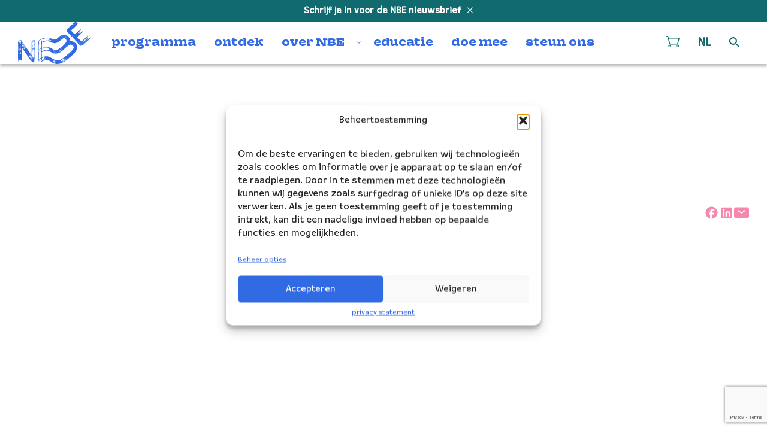

--- FILE ---
content_type: text/html; charset=UTF-8
request_url: https://nbe.nl/?attachment_id=47942
body_size: 325641
content:
<!doctype html>
<html class="no-js no-svg" lang="nl-NL">
<head>
    <meta charset="UTF-8"/>
    <meta http-equiv="Content-Type" content="text/html; charset=UTF-8"/>
    <meta http-equiv="X-UA-Compatible" content="IE=edge">
    <meta name="viewport" content="width=device-width, initial-scale=1 shrink-to-fit=no">
                        <meta name='robots' content='index, follow, max-image-preview:large, max-snippet:-1, max-video-preview:-1' />
<link rel="alternate" hreflang="nl" href="https://nbe.nl/?attachment_id=47941" />
<link rel="alternate" hreflang="en" href="https://nbe.nl/en/?attachment_id=47942" />
<link rel="alternate" hreflang="x-default" href="https://nbe.nl/?attachment_id=47941" />

<!-- Google Tag Manager by PYS -->
    <script data-cfasync="false" data-pagespeed-no-defer>
	    window.dataLayerPYS = window.dataLayerPYS || [];
	</script>
<!-- End Google Tag Manager by PYS --><script type='application/javascript'  id='pys-version-script'>console.log('PixelYourSite Free version 11.1.5.2');</script>
<link rel='dns-prefetch' href='//www.google.com' />
<link href='https://fonts.gstatic.com' crossorigin rel='preconnect' />
<script>const proteusSettings = {"ajax_url":"https:\/\/nbe.nl\/wp\/wp-admin\/admin-ajax.php"};</script>
<style id='wp-img-auto-sizes-contain-inline-css' type='text/css'>
img:is([sizes=auto i],[sizes^="auto," i]){contain-intrinsic-size:3000px 1500px}
/*# sourceURL=wp-img-auto-sizes-contain-inline-css */
</style>
<link rel='stylesheet' id='g2p-style-css' href='https://nbe.nl/app/themes/nbe/static/css/style.css?ver=1.2.3' type='text/css' media='all' />
<link rel='stylesheet' id='g2p-posts-css' href='https://nbe.nl/app/themes/nbe/static/css/partials/posts.css?ver=1.2.3' type='text/css' media='all' />
<link rel='stylesheet' id='wp-block-library-css' href='https://nbe.nl/wp/wp-includes/css/dist/block-library/style.min.css?ver=6.9' type='text/css' media='all' />
<style id='global-styles-inline-css' type='text/css'>
:root{--wp--preset--aspect-ratio--square: 1;--wp--preset--aspect-ratio--4-3: 4/3;--wp--preset--aspect-ratio--3-4: 3/4;--wp--preset--aspect-ratio--3-2: 3/2;--wp--preset--aspect-ratio--2-3: 2/3;--wp--preset--aspect-ratio--16-9: 16/9;--wp--preset--aspect-ratio--9-16: 9/16;--wp--preset--color--black: #000000;--wp--preset--color--cyan-bluish-gray: #abb8c3;--wp--preset--color--white: #fff;--wp--preset--color--pale-pink: #f78da7;--wp--preset--color--vivid-red: #cf2e2e;--wp--preset--color--luminous-vivid-orange: #ff6900;--wp--preset--color--luminous-vivid-amber: #fcb900;--wp--preset--color--light-green-cyan: #7bdcb5;--wp--preset--color--vivid-green-cyan: #00d084;--wp--preset--color--pale-cyan-blue: #8ed1fc;--wp--preset--color--vivid-cyan-blue: #0693e3;--wp--preset--color--vivid-purple: #9b51e0;--wp--preset--color--transparent: rgba(0 0 0 / 0);--wp--preset--color--dark-grey: #1F1F1F;--wp--preset--color--primary: #106A6E;--wp--preset--color--secondary: #316BE3;--wp--preset--color--tertiary: #F787AD;--wp--preset--color--quaternary: #FED83B;--wp--preset--color--quinary: #FF0400;--wp--preset--color--background: #ECECEC;--wp--preset--gradient--vivid-cyan-blue-to-vivid-purple: linear-gradient(135deg,rgb(6,147,227) 0%,rgb(155,81,224) 100%);--wp--preset--gradient--light-green-cyan-to-vivid-green-cyan: linear-gradient(135deg,rgb(122,220,180) 0%,rgb(0,208,130) 100%);--wp--preset--gradient--luminous-vivid-amber-to-luminous-vivid-orange: linear-gradient(135deg,rgb(252,185,0) 0%,rgb(255,105,0) 100%);--wp--preset--gradient--luminous-vivid-orange-to-vivid-red: linear-gradient(135deg,rgb(255,105,0) 0%,rgb(207,46,46) 100%);--wp--preset--gradient--very-light-gray-to-cyan-bluish-gray: linear-gradient(135deg,rgb(238,238,238) 0%,rgb(169,184,195) 100%);--wp--preset--gradient--cool-to-warm-spectrum: linear-gradient(135deg,rgb(74,234,220) 0%,rgb(151,120,209) 20%,rgb(207,42,186) 40%,rgb(238,44,130) 60%,rgb(251,105,98) 80%,rgb(254,248,76) 100%);--wp--preset--gradient--blush-light-purple: linear-gradient(135deg,rgb(255,206,236) 0%,rgb(152,150,240) 100%);--wp--preset--gradient--blush-bordeaux: linear-gradient(135deg,rgb(254,205,165) 0%,rgb(254,45,45) 50%,rgb(107,0,62) 100%);--wp--preset--gradient--luminous-dusk: linear-gradient(135deg,rgb(255,203,112) 0%,rgb(199,81,192) 50%,rgb(65,88,208) 100%);--wp--preset--gradient--pale-ocean: linear-gradient(135deg,rgb(255,245,203) 0%,rgb(182,227,212) 50%,rgb(51,167,181) 100%);--wp--preset--gradient--electric-grass: linear-gradient(135deg,rgb(202,248,128) 0%,rgb(113,206,126) 100%);--wp--preset--gradient--midnight: linear-gradient(135deg,rgb(2,3,129) 0%,rgb(40,116,252) 100%);--wp--preset--font-size--small: 13px;--wp--preset--font-size--medium: 20px;--wp--preset--font-size--large: 36px;--wp--preset--font-size--x-large: 42px;--wp--preset--spacing--20: 0.44rem;--wp--preset--spacing--30: 0.67rem;--wp--preset--spacing--40: 1rem;--wp--preset--spacing--50: 1.5rem;--wp--preset--spacing--60: 2.25rem;--wp--preset--spacing--70: 3.38rem;--wp--preset--spacing--80: 5.06rem;--wp--preset--shadow--natural: 6px 6px 9px rgba(0, 0, 0, 0.2);--wp--preset--shadow--deep: 12px 12px 50px rgba(0, 0, 0, 0.4);--wp--preset--shadow--sharp: 6px 6px 0px rgba(0, 0, 0, 0.2);--wp--preset--shadow--outlined: 6px 6px 0px -3px rgb(255, 255, 255), 6px 6px rgb(0, 0, 0);--wp--preset--shadow--crisp: 6px 6px 0px rgb(0, 0, 0);}:where(.is-layout-flex){gap: 0.5em;}:where(.is-layout-grid){gap: 0.5em;}body .is-layout-flex{display: flex;}.is-layout-flex{flex-wrap: wrap;align-items: center;}.is-layout-flex > :is(*, div){margin: 0;}body .is-layout-grid{display: grid;}.is-layout-grid > :is(*, div){margin: 0;}:where(.wp-block-columns.is-layout-flex){gap: 2em;}:where(.wp-block-columns.is-layout-grid){gap: 2em;}:where(.wp-block-post-template.is-layout-flex){gap: 1.25em;}:where(.wp-block-post-template.is-layout-grid){gap: 1.25em;}.has-black-color{color: var(--wp--preset--color--black) !important;}.has-cyan-bluish-gray-color{color: var(--wp--preset--color--cyan-bluish-gray) !important;}.has-white-color{color: var(--wp--preset--color--white) !important;}.has-pale-pink-color{color: var(--wp--preset--color--pale-pink) !important;}.has-vivid-red-color{color: var(--wp--preset--color--vivid-red) !important;}.has-luminous-vivid-orange-color{color: var(--wp--preset--color--luminous-vivid-orange) !important;}.has-luminous-vivid-amber-color{color: var(--wp--preset--color--luminous-vivid-amber) !important;}.has-light-green-cyan-color{color: var(--wp--preset--color--light-green-cyan) !important;}.has-vivid-green-cyan-color{color: var(--wp--preset--color--vivid-green-cyan) !important;}.has-pale-cyan-blue-color{color: var(--wp--preset--color--pale-cyan-blue) !important;}.has-vivid-cyan-blue-color{color: var(--wp--preset--color--vivid-cyan-blue) !important;}.has-vivid-purple-color{color: var(--wp--preset--color--vivid-purple) !important;}.has-black-background-color{background-color: var(--wp--preset--color--black) !important;}.has-cyan-bluish-gray-background-color{background-color: var(--wp--preset--color--cyan-bluish-gray) !important;}.has-white-background-color{background-color: var(--wp--preset--color--white) !important;}.has-pale-pink-background-color{background-color: var(--wp--preset--color--pale-pink) !important;}.has-vivid-red-background-color{background-color: var(--wp--preset--color--vivid-red) !important;}.has-luminous-vivid-orange-background-color{background-color: var(--wp--preset--color--luminous-vivid-orange) !important;}.has-luminous-vivid-amber-background-color{background-color: var(--wp--preset--color--luminous-vivid-amber) !important;}.has-light-green-cyan-background-color{background-color: var(--wp--preset--color--light-green-cyan) !important;}.has-vivid-green-cyan-background-color{background-color: var(--wp--preset--color--vivid-green-cyan) !important;}.has-pale-cyan-blue-background-color{background-color: var(--wp--preset--color--pale-cyan-blue) !important;}.has-vivid-cyan-blue-background-color{background-color: var(--wp--preset--color--vivid-cyan-blue) !important;}.has-vivid-purple-background-color{background-color: var(--wp--preset--color--vivid-purple) !important;}.has-black-border-color{border-color: var(--wp--preset--color--black) !important;}.has-cyan-bluish-gray-border-color{border-color: var(--wp--preset--color--cyan-bluish-gray) !important;}.has-white-border-color{border-color: var(--wp--preset--color--white) !important;}.has-pale-pink-border-color{border-color: var(--wp--preset--color--pale-pink) !important;}.has-vivid-red-border-color{border-color: var(--wp--preset--color--vivid-red) !important;}.has-luminous-vivid-orange-border-color{border-color: var(--wp--preset--color--luminous-vivid-orange) !important;}.has-luminous-vivid-amber-border-color{border-color: var(--wp--preset--color--luminous-vivid-amber) !important;}.has-light-green-cyan-border-color{border-color: var(--wp--preset--color--light-green-cyan) !important;}.has-vivid-green-cyan-border-color{border-color: var(--wp--preset--color--vivid-green-cyan) !important;}.has-pale-cyan-blue-border-color{border-color: var(--wp--preset--color--pale-cyan-blue) !important;}.has-vivid-cyan-blue-border-color{border-color: var(--wp--preset--color--vivid-cyan-blue) !important;}.has-vivid-purple-border-color{border-color: var(--wp--preset--color--vivid-purple) !important;}.has-vivid-cyan-blue-to-vivid-purple-gradient-background{background: var(--wp--preset--gradient--vivid-cyan-blue-to-vivid-purple) !important;}.has-light-green-cyan-to-vivid-green-cyan-gradient-background{background: var(--wp--preset--gradient--light-green-cyan-to-vivid-green-cyan) !important;}.has-luminous-vivid-amber-to-luminous-vivid-orange-gradient-background{background: var(--wp--preset--gradient--luminous-vivid-amber-to-luminous-vivid-orange) !important;}.has-luminous-vivid-orange-to-vivid-red-gradient-background{background: var(--wp--preset--gradient--luminous-vivid-orange-to-vivid-red) !important;}.has-very-light-gray-to-cyan-bluish-gray-gradient-background{background: var(--wp--preset--gradient--very-light-gray-to-cyan-bluish-gray) !important;}.has-cool-to-warm-spectrum-gradient-background{background: var(--wp--preset--gradient--cool-to-warm-spectrum) !important;}.has-blush-light-purple-gradient-background{background: var(--wp--preset--gradient--blush-light-purple) !important;}.has-blush-bordeaux-gradient-background{background: var(--wp--preset--gradient--blush-bordeaux) !important;}.has-luminous-dusk-gradient-background{background: var(--wp--preset--gradient--luminous-dusk) !important;}.has-pale-ocean-gradient-background{background: var(--wp--preset--gradient--pale-ocean) !important;}.has-electric-grass-gradient-background{background: var(--wp--preset--gradient--electric-grass) !important;}.has-midnight-gradient-background{background: var(--wp--preset--gradient--midnight) !important;}.has-small-font-size{font-size: var(--wp--preset--font-size--small) !important;}.has-medium-font-size{font-size: var(--wp--preset--font-size--medium) !important;}.has-large-font-size{font-size: var(--wp--preset--font-size--large) !important;}.has-x-large-font-size{font-size: var(--wp--preset--font-size--x-large) !important;}
/*# sourceURL=global-styles-inline-css */
</style>

<link rel='stylesheet' id='woocommerce-layout-css' href='https://nbe.nl/app/plugins/woocommerce/assets/css/woocommerce-layout.css?ver=10.4.3' type='text/css' media='all' />
<link rel='stylesheet' id='woocommerce-smallscreen-css' href='https://nbe.nl/app/plugins/woocommerce/assets/css/woocommerce-smallscreen.css?ver=10.4.3' type='text/css' media='only screen and (max-width: 768px)' />
<link rel='stylesheet' id='woocommerce-general-css' href='https://nbe.nl/app/plugins/woocommerce/assets/css/woocommerce.css?ver=10.4.3' type='text/css' media='all' />
<style id='woocommerce-inline-inline-css' type='text/css'>
.woocommerce form .form-row .required { visibility: visible; }
/*# sourceURL=woocommerce-inline-inline-css */
</style>
<link rel='stylesheet' id='wpml-legacy-dropdown-0-css' href='https://nbe.nl/app/plugins/sitepress-multilingual-cms/templates/language-switchers/legacy-dropdown/style.min.css?ver=1' type='text/css' media='all' />
<style id='wpml-legacy-dropdown-0-inline-css' type='text/css'>
.wpml-ls-statics-shortcode_actions{background-color:#eeeeee;}.wpml-ls-statics-shortcode_actions, .wpml-ls-statics-shortcode_actions .wpml-ls-sub-menu, .wpml-ls-statics-shortcode_actions a {border-color:#cdcdcd;}.wpml-ls-statics-shortcode_actions a, .wpml-ls-statics-shortcode_actions .wpml-ls-sub-menu a, .wpml-ls-statics-shortcode_actions .wpml-ls-sub-menu a:link, .wpml-ls-statics-shortcode_actions li:not(.wpml-ls-current-language) .wpml-ls-link, .wpml-ls-statics-shortcode_actions li:not(.wpml-ls-current-language) .wpml-ls-link:link {color:#444444;background-color:#ffffff;}.wpml-ls-statics-shortcode_actions .wpml-ls-sub-menu a:hover,.wpml-ls-statics-shortcode_actions .wpml-ls-sub-menu a:focus, .wpml-ls-statics-shortcode_actions .wpml-ls-sub-menu a:link:hover, .wpml-ls-statics-shortcode_actions .wpml-ls-sub-menu a:link:focus {color:#000000;background-color:#eeeeee;}.wpml-ls-statics-shortcode_actions .wpml-ls-current-language > a {color:#444444;background-color:#ffffff;}.wpml-ls-statics-shortcode_actions .wpml-ls-current-language:hover>a, .wpml-ls-statics-shortcode_actions .wpml-ls-current-language>a:focus {color:#000000;background-color:#eeeeee;}
/*# sourceURL=wpml-legacy-dropdown-0-inline-css */
</style>
<link rel='stylesheet' id='cmplz-general-css' href='https://nbe.nl/app/plugins/complianz-gdpr/assets/css/cookieblocker.min.css?ver=1766042102' type='text/css' media='all' />
<link rel='stylesheet' id='mollie-applepaydirect-css' href='https://nbe.nl/app/plugins/mollie-payments-for-woocommerce/public/css/mollie-applepaydirect.min.css?ver=1765869442' type='text/css' media='screen' />
<script type="text/javascript" src="https://nbe.nl/wp/wp-includes/js/jquery/jquery.min.js?ver=3.7.1" id="jquery-core-js"></script>
<script type="text/javascript" src="https://nbe.nl/app/plugins/woocommerce/assets/js/jquery-blockui/jquery.blockUI.min.js?ver=2.7.0-wc.10.4.3" id="wc-jquery-blockui-js" defer="defer" data-wp-strategy="defer"></script>
<script type="text/javascript" id="wc-add-to-cart-js-extra">
/* <![CDATA[ */
var wc_add_to_cart_params = {"ajax_url":"/wp/wp-admin/admin-ajax.php","wc_ajax_url":"/?wc-ajax=%%endpoint%%","i18n_view_cart":"Bekijk winkelwagen","cart_url":"https://nbe.nl/en/cart/","is_cart":"","cart_redirect_after_add":"no"};
//# sourceURL=wc-add-to-cart-js-extra
/* ]]> */
</script>
<script type="text/javascript" src="https://nbe.nl/app/plugins/woocommerce/assets/js/frontend/add-to-cart.min.js?ver=10.4.3" id="wc-add-to-cart-js" defer="defer" data-wp-strategy="defer"></script>
<script type="text/javascript" src="https://nbe.nl/app/plugins/woocommerce/assets/js/js-cookie/js.cookie.min.js?ver=2.1.4-wc.10.4.3" id="wc-js-cookie-js" defer="defer" data-wp-strategy="defer"></script>
<script type="text/javascript" id="woocommerce-js-extra">
/* <![CDATA[ */
var woocommerce_params = {"ajax_url":"/wp/wp-admin/admin-ajax.php","wc_ajax_url":"/?wc-ajax=%%endpoint%%","i18n_password_show":"Wachtwoord weergeven","i18n_password_hide":"Wachtwoord verbergen"};
//# sourceURL=woocommerce-js-extra
/* ]]> */
</script>
<script type="text/javascript" src="https://nbe.nl/app/plugins/woocommerce/assets/js/frontend/woocommerce.min.js?ver=10.4.3" id="woocommerce-js" defer="defer" data-wp-strategy="defer"></script>
<script type="text/javascript" src="https://nbe.nl/app/plugins/sitepress-multilingual-cms/templates/language-switchers/legacy-dropdown/script.min.js?ver=1" id="wpml-legacy-dropdown-0-js"></script>
<script data-service="facebook" data-category="marketing" type="text/plain" data-cmplz-src="https://nbe.nl/app/plugins/pixelyoursite/dist/scripts/jquery.bind-first-0.2.3.min.js?ver=0.2.3" id="jquery-bind-first-js"></script>
<script data-service="facebook" data-category="marketing" type="text/plain" data-cmplz-src="https://nbe.nl/app/plugins/pixelyoursite/dist/scripts/js.cookie-2.1.3.min.js?ver=2.1.3" id="js-cookie-pys-js"></script>
<script data-service="facebook" data-category="marketing" type="text/plain" data-cmplz-src="https://nbe.nl/app/plugins/pixelyoursite/dist/scripts/tld.min.js?ver=2.3.1" id="js-tld-js"></script>
<script data-service="facebook" data-category="marketing" type="text/plain" id="pys-js-extra">
/* <![CDATA[ */
var pysOptions = {"staticEvents":{"facebook":{"init_event":[{"delay":0,"type":"static","ajaxFire":false,"name":"PageView","pixelIds":["198473463929767"],"eventID":"da26f74f-fa49-4c83-9aa4-2e1e2e648248","params":{"page_title":"52602219143_0eae10fdc0_o","post_type":"attachment","post_id":47942,"plugin":"PixelYourSite","user_role":"guest","event_url":"nbe.nl/"},"e_id":"init_event","ids":[],"hasTimeWindow":false,"timeWindow":0,"woo_order":"","edd_order":""}]}},"dynamicEvents":{"woo_add_to_cart_on_button_click":{"facebook":{"delay":0,"type":"dyn","name":"AddToCart","pixelIds":["198473463929767"],"eventID":"b4ef1e70-016d-430e-a125-d8d05f8ff94a","params":{"page_title":"52602219143_0eae10fdc0_o","post_type":"attachment","post_id":47942,"plugin":"PixelYourSite","user_role":"guest","event_url":"nbe.nl/"},"e_id":"woo_add_to_cart_on_button_click","ids":[],"hasTimeWindow":false,"timeWindow":0,"woo_order":"","edd_order":""},"ga":{"delay":0,"type":"dyn","name":"add_to_cart","trackingIds":["G-ZCLVKC0TYW"],"eventID":"b4ef1e70-016d-430e-a125-d8d05f8ff94a","params":{"page_title":"52602219143_0eae10fdc0_o","post_type":"attachment","post_id":47942,"plugin":"PixelYourSite","user_role":"guest","event_url":"nbe.nl/"},"e_id":"woo_add_to_cart_on_button_click","ids":[],"hasTimeWindow":false,"timeWindow":0,"pixelIds":[],"woo_order":"","edd_order":""}}},"triggerEvents":[],"triggerEventTypes":[],"facebook":{"pixelIds":["198473463929767"],"advancedMatching":[],"advancedMatchingEnabled":false,"removeMetadata":false,"wooVariableAsSimple":true,"serverApiEnabled":false,"wooCRSendFromServer":false,"send_external_id":null,"enabled_medical":false,"do_not_track_medical_param":["event_url","post_title","page_title","landing_page","content_name","categories","category_name","tags"],"meta_ldu":false},"ga":{"trackingIds":["G-ZCLVKC0TYW"],"commentEventEnabled":true,"downloadEnabled":true,"formEventEnabled":true,"crossDomainEnabled":false,"crossDomainAcceptIncoming":false,"crossDomainDomains":[],"isDebugEnabled":[],"serverContainerUrls":{"G-ZCLVKC0TYW":{"enable_server_container":"1","server_container_url":"","transport_url":""}},"additionalConfig":{"G-ZCLVKC0TYW":{"first_party_collection":true}},"disableAdvertisingFeatures":false,"disableAdvertisingPersonalization":false,"wooVariableAsSimple":true,"custom_page_view_event":false},"debug":"","siteUrl":"https://nbe.nl/wp","ajaxUrl":"https://nbe.nl/wp/wp-admin/admin-ajax.php","ajax_event":"7ee8688ce2","enable_remove_download_url_param":"1","cookie_duration":"7","last_visit_duration":"60","enable_success_send_form":"","ajaxForServerEvent":"1","ajaxForServerStaticEvent":"1","useSendBeacon":"1","send_external_id":"1","external_id_expire":"180","track_cookie_for_subdomains":"1","google_consent_mode":"1","gdpr":{"ajax_enabled":false,"all_disabled_by_api":false,"facebook_disabled_by_api":false,"analytics_disabled_by_api":false,"google_ads_disabled_by_api":false,"pinterest_disabled_by_api":false,"bing_disabled_by_api":false,"reddit_disabled_by_api":false,"externalID_disabled_by_api":false,"facebook_prior_consent_enabled":false,"analytics_prior_consent_enabled":true,"google_ads_prior_consent_enabled":null,"pinterest_prior_consent_enabled":true,"bing_prior_consent_enabled":true,"cookiebot_integration_enabled":false,"cookiebot_facebook_consent_category":"marketing","cookiebot_analytics_consent_category":"statistics","cookiebot_tiktok_consent_category":"marketing","cookiebot_google_ads_consent_category":"marketing","cookiebot_pinterest_consent_category":"marketing","cookiebot_bing_consent_category":"marketing","consent_magic_integration_enabled":false,"real_cookie_banner_integration_enabled":false,"cookie_notice_integration_enabled":false,"cookie_law_info_integration_enabled":false,"analytics_storage":{"enabled":true,"value":"granted","filter":false},"ad_storage":{"enabled":true,"value":"granted","filter":false},"ad_user_data":{"enabled":true,"value":"granted","filter":false},"ad_personalization":{"enabled":true,"value":"granted","filter":false}},"cookie":{"disabled_all_cookie":false,"disabled_start_session_cookie":false,"disabled_advanced_form_data_cookie":false,"disabled_landing_page_cookie":false,"disabled_first_visit_cookie":false,"disabled_trafficsource_cookie":false,"disabled_utmTerms_cookie":false,"disabled_utmId_cookie":false},"tracking_analytics":{"TrafficSource":"direct","TrafficLanding":"undefined","TrafficUtms":[],"TrafficUtmsId":[]},"GATags":{"ga_datalayer_type":"default","ga_datalayer_name":"dataLayerPYS"},"woo":{"enabled":true,"enabled_save_data_to_orders":true,"addToCartOnButtonEnabled":true,"addToCartOnButtonValueEnabled":false,"addToCartOnButtonValueOption":"price","singleProductId":null,"removeFromCartSelector":"form.woocommerce-cart-form .remove","addToCartCatchMethod":"add_cart_js","is_order_received_page":false,"containOrderId":false},"edd":{"enabled":false},"cache_bypass":"1768638706"};
//# sourceURL=pys-js-extra
/* ]]> */
</script>
<script data-service="facebook" data-category="marketing" type="text/plain" data-cmplz-src="https://nbe.nl/app/plugins/pixelyoursite/dist/scripts/public.js?ver=11.1.5.2" id="pys-js"></script>
<meta name="generator" content="WPML ver:4.7.6 stt:38,1;" />
			<style>.cmplz-hidden {
					display: none !important;
				}</style>	<noscript><style>.woocommerce-product-gallery{ opacity: 1 !important; }</style></noscript>
	
	<!-- This site is optimized with the Yoast SEO plugin v26.7 - https://yoast.com/wordpress/plugins/seo/ -->
	<title>52602219143_0eae10fdc0_o - Nederlands Blazers Ensemble</title>
	<link rel="canonical" href="https://nbe.nl/" />
	<meta property="og:locale" content="nl_NL" />
	<meta property="og:type" content="article" />
	<meta property="og:title" content="52602219143_0eae10fdc0_o - Nederlands Blazers Ensemble" />
	<meta property="og:url" content="https://nbe.nl/" />
	<meta property="og:site_name" content="Nederlands Blazers Ensemble" />
	<meta property="article:publisher" content="https://www.facebook.com/NederlandsBlazersEnsemble" />
	<meta property="article:modified_time" content="2024-02-29T13:26:01+00:00" />
	<meta property="og:image" content="https://nbe.nl" />
	<meta property="og:image:width" content="2560" />
	<meta property="og:image:height" content="1707" />
	<meta property="og:image:type" content="image/jpeg" />
	<meta name="twitter:card" content="summary_large_image" />
	<script type="application/ld+json" class="yoast-schema-graph">{"@context":"https://schema.org","@graph":[{"@type":"WebPage","@id":"https://nbe.nl/","url":"https://nbe.nl/","name":"52602219143_0eae10fdc0_o - Nederlands Blazers Ensemble","isPartOf":{"@id":"https://nbe.nl/#website"},"primaryImageOfPage":{"@id":"https://nbe.nl/#primaryimage"},"image":{"@id":"https://nbe.nl/#primaryimage"},"thumbnailUrl":"https://nbe.nl/app/uploads/2024/02/52602219143_0eae10fdc0_o-scaled-e1709213076661.jpg","datePublished":"2024-02-29T13:22:19+00:00","dateModified":"2024-02-29T13:26:01+00:00","breadcrumb":{"@id":"https://nbe.nl/#breadcrumb"},"inLanguage":"nl-NL","potentialAction":[{"@type":"ReadAction","target":["https://nbe.nl/"]}]},{"@type":"ImageObject","inLanguage":"nl-NL","@id":"https://nbe.nl/#primaryimage","url":"https://nbe.nl/app/uploads/2024/02/52602219143_0eae10fdc0_o-scaled-e1709213076661.jpg","contentUrl":"https://nbe.nl/app/uploads/2024/02/52602219143_0eae10fdc0_o-scaled-e1709213076661.jpg","width":2560,"height":1707},{"@type":"BreadcrumbList","@id":"https://nbe.nl/#breadcrumb","itemListElement":[{"@type":"ListItem","position":1,"name":"Home","item":"https://nbe.nl/"},{"@type":"ListItem","position":2,"name":"52602219143_0eae10fdc0_o"}]},{"@type":"WebSite","@id":"https://nbe.nl/#website","url":"https://nbe.nl/","name":"Nederlands Blazers Ensemble","description":"","publisher":{"@id":"https://nbe.nl/#organization"},"potentialAction":[{"@type":"SearchAction","target":{"@type":"EntryPoint","urlTemplate":"https://nbe.nl/?s={search_term_string}"},"query-input":{"@type":"PropertyValueSpecification","valueRequired":true,"valueName":"search_term_string"}}],"inLanguage":"nl-NL"},{"@type":"Organization","@id":"https://nbe.nl/#organization","name":"Nederlands Blazers Ensemble","alternateName":"NBE","url":"https://nbe.nl/","logo":{"@type":"ImageObject","inLanguage":"nl-NL","@id":"https://nbe.nl/#/schema/logo/image/","url":"https://nbe.nl/app/uploads/2024/02/NBE-NederlandsBlazersEnsemble-logo_blauw-alleen.png","contentUrl":"https://nbe.nl/app/uploads/2024/02/NBE-NederlandsBlazersEnsemble-logo_blauw-alleen.png","width":1549,"height":1471,"caption":"Nederlands Blazers Ensemble"},"image":{"@id":"https://nbe.nl/#/schema/logo/image/"},"sameAs":["https://www.facebook.com/NederlandsBlazersEnsemble","https://www.instagram.com/deblazers/","https://www.linkedin.com/company/nederlands-blazers-ensemble"]}]}</script>
	<!-- / Yoast SEO plugin. -->


		<style type="text/css" id="wp-custom-css">
			p.woocommerce-store-notice.demo_store {
	display: none !important;
}

.woocommerce-page p.woocommerce-store-notice.demo_store {
	display: block !important;
}		</style>
		
<link rel='stylesheet' id='wc-blocks-style-css' href='https://nbe.nl/app/plugins/woocommerce/assets/client/blocks/wc-blocks.css?ver=wc-10.4.3' type='text/css' media='all' />
</head>
<body data-cmplz=2 class="attachment wp-singular attachment-template-default single single-attachment postid-47942 attachmentid-47942 attachment-jpeg wp-theme-nbe theme-nbe woocommerce-demo-store woocommerce-no-js">
    <a href="#maincontent" class="visually-hidden skip-link">Doorgaan naar inhoud</a>
    <header id="top" class="no-special-scroll smaller-menu">
                        <div id="header-cta" class="full-width">
        <a href="/#nieuwsbrief" target="" title="Schrijf je in voor de NBE nieuwsbrief">
            Schrijf je in voor de NBE nieuwsbrief
        </a>
        <div class="close-cta"><svg xmlns="http://www.w3.org/2000/svg" width="10" height="10" aria-label="Sluit icoon" class="svg-close-cross">
    <use href="/app/themes/nbe/static/svg/general.svg?v=1.2.3#close-cross"/>
</svg></div>
    </div>
                            <div class="main-menu breakout">
    <a href="https://nbe.nl" class="logo triangle triangle-big" aria-label="Klikbaar NBE logo, keer terug naar home">
                                <span class="logo-sticky"><svg width="122" height="70" viewBox="0 0 122 70" fill="none" xmlns="http://www.w3.org/2000/svg">
    <path d="M3.62109 45.6897C3.69179 45.9091 3.77033 46.1364 3.84888 46.3558C3.87245 46.4185 3.93528 46.4263 3.99027 46.442C4.02954 46.4498 4.08452 46.4812 4.09238 46.4655C4.09238 46.4185 4.04525 46.3636 4.02954 46.3166C3.89601 46.105 3.76248 45.8856 3.62895 45.6818L3.62109 45.6897Z"/>
    <path d="M4.48512 45.1411C4.50083 45.0862 4.49298 45.0784 4.50869 45.047C4.53225 45.0078 4.50083 44.9922 4.47727 44.9608C4.4537 44.9373 4.43014 44.9138 4.41443 44.8981C4.41443 45.0157 4.41443 45.1724 4.41443 45.29C4.43799 45.2665 4.46941 45.1802 4.48512 45.1411Z"/>
    <path d="M27.1931 31.5047C27.1695 31.4498 27.1381 31.4028 27.1146 31.348C27.1146 31.5204 27.1067 31.3793 27.1931 31.5047Z"/>
    <path d="M20.4381 55.7994C20.4381 55.7994 20.4546 55.7994 20.4629 55.8076C20.4546 55.8076 20.4464 55.8076 20.4381 55.7994Z"/>
    <path d="M20.336 58.8558C20.3281 58.8166 20.3124 58.7774 20.3046 58.7383L20.336 58.8558Z"/>
    <path d="M3.85665 45.2978H3.84879C3.80952 45.3135 3.78595 45.3527 3.75454 45.384C3.73097 45.4075 3.69955 45.4389 3.70741 45.4624C3.84094 45.6191 4.00589 45.768 4.13942 45.9169C4.14727 45.9248 4.15513 45.9326 4.16298 45.9248C4.17869 45.8542 4.16298 45.7837 4.16298 45.7132C4.16298 45.6113 4.14727 45.5016 4.108 45.4937C4.06873 45.4781 3.99018 45.4389 3.94305 45.3919C3.91163 45.3683 3.87236 45.3056 3.84094 45.3056L3.85665 45.2978Z"/>
    <path d="M19.6526 56.2696C19.684 56.348 19.6997 56.4655 19.7468 56.5282C19.8175 56.5987 19.8018 56.5987 19.8097 56.5047C19.8097 56.4733 19.8097 56.4263 19.8097 56.4028C19.7704 56.3636 19.6997 56.3088 19.6604 56.2617L19.6526 56.2696Z"/>
    <path d="M22.4096 58.8558C22.441 58.8636 22.5117 58.8244 22.551 58.8166C22.5824 58.8088 22.6217 58.8009 22.6296 58.7774C22.5981 58.6677 22.4568 58.4875 22.3939 58.3856C22.4096 58.4875 22.4568 58.5972 22.4646 58.6991C22.4646 58.7539 22.4018 58.8009 22.4018 58.8558H22.4096Z"/>
    <path d="M20.3045 58.7382L20.2731 58.6207C20.2809 58.6599 20.2888 58.6991 20.3045 58.7382Z"/>
    <path d="M26.934 60.3527C26.9418 60.384 26.9497 60.431 26.9654 60.4154C27.0047 60.3683 27.0439 60.2978 27.0832 60.2508C27.0989 60.2273 27.1225 60.2038 27.1146 60.1881C27.1146 60.1724 27.0832 60.1724 27.0675 60.1646C27.0125 60.1489 26.9418 60.1175 26.8868 60.1097C26.9026 60.1881 26.9261 60.2821 26.9497 60.3605L26.934 60.3527Z"/>
    <path d="M26.2428 44.1223C26.227 44.1458 26.1642 44.2477 26.1721 44.2712C26.1799 44.2947 26.2192 44.3025 26.2428 44.3182C26.2663 44.326 26.2977 44.3495 26.3213 44.3495C26.3684 44.326 26.4077 44.2712 26.447 44.2398C26.4784 44.2085 26.5491 44.1536 26.5569 44.1223C26.4784 44.1066 26.3292 44.1223 26.2428 44.1223Z"/>
    <path d="M25.4415 54.6552C25.4651 54.6238 25.4729 54.6238 25.4258 54.6238C25.3629 54.6238 25.2923 54.6238 25.2373 54.6238C25.1352 54.8589 25.3787 54.7335 25.4572 54.6552H25.4415Z"/>
    <path d="M24.986 57.6019C25.0095 57.6489 25.0409 57.7116 25.0645 57.7586C25.1116 57.7821 25.1745 57.8135 25.2216 57.837C25.1509 57.7586 25.0645 57.6803 24.986 57.6019Z"/>
    <path d="M26.8162 32.5157C26.8397 32.547 26.8554 32.5784 26.8711 32.6019C26.8554 32.5784 26.8319 32.547 26.8162 32.5157Z"/>
    <path d="M26.494 43.4953C26.4155 43.4561 26.2663 43.4404 26.172 43.4169C26.3212 43.5188 26.494 43.6442 26.6433 43.7304C26.604 43.652 26.5569 43.5423 26.5019 43.4953H26.494Z"/>
    <path d="M26.7375 31.2618C26.7611 31.2931 26.7768 31.3245 26.7925 31.348C26.7768 31.3245 26.7533 31.2931 26.7375 31.2618Z"/>
    <path d="M117.13 25.9404C117.185 25.9404 117.256 25.9013 117.311 25.8856C117.326 25.8856 117.358 25.8699 117.366 25.8621C117.303 25.8307 117.201 25.8072 117.138 25.7837C117.138 25.815 117.138 25.9248 117.138 25.9404H117.13Z"/>
    <path d="M117.374 27.2335C117.334 27.2571 117.216 27.2962 117.209 27.3589C117.209 27.3981 117.295 27.4608 117.311 27.4843C117.358 27.5313 117.35 27.5392 117.405 27.5313C117.444 27.5313 117.491 27.5313 117.523 27.547C117.546 27.5705 117.562 27.6097 117.578 27.6411C117.594 27.6646 117.601 27.6803 117.609 27.6567C117.633 27.5705 117.648 27.4608 117.672 27.3746C117.719 27.2571 117.601 27.2179 117.531 27.1552C117.484 27.1238 117.405 27.0533 117.366 27.0455C117.35 27.0768 117.381 27.21 117.381 27.2414L117.374 27.2335Z"/>
    <path d="M20.493 56.1834C20.4066 56.1834 20.2888 56.1834 20.2102 56.1834H20.1945C20.1317 56.2069 20.0217 56.2226 19.9667 56.2696C19.951 56.4342 20.0139 56.6144 20.0296 56.779C20.0296 56.8103 20.0531 56.8025 20.0688 56.7868C20.1474 56.6928 20.2181 56.5909 20.2966 56.489C20.3595 56.395 20.4616 56.2931 20.5166 56.1912C20.5166 56.1834 20.5166 56.1755 20.5009 56.1755L20.493 56.1834Z"/>
    <path d="M117.067 26.6693C117.083 26.7163 117.107 26.7555 117.122 26.8025C117.107 26.7633 117.083 26.7163 117.067 26.6693Z"/>
    <path d="M117.766 27.2571C117.813 27.116 117.876 26.9514 117.916 26.8025C117.853 26.8025 117.758 26.8339 117.688 26.8495C117.656 26.8574 117.617 26.8652 117.609 26.8809C117.617 26.9828 117.688 27.0846 117.719 27.1787C117.735 27.2022 117.751 27.2962 117.774 27.2492L117.766 27.2571Z"/>
    <path d="M21.1372 58.6207C21.1215 58.6285 21.0979 58.6599 21.0743 58.6755C21.0508 58.6991 21.0586 58.7304 21.0743 58.7618L21.1057 58.8558C21.1215 58.8871 21.1293 58.9498 21.1529 58.9342C21.2079 58.8871 21.2707 58.8245 21.3257 58.7696C21.3414 58.7461 21.3807 58.7226 21.3807 58.7069C21.3492 58.6755 21.2 58.6442 21.1529 58.6285H21.145L21.1372 58.6207Z"/>
    <path d="M1.89293 36.3636C1.85366 36.3323 1.78297 36.3088 1.73584 36.2853C1.7594 36.3871 1.78297 36.5047 1.81439 36.5987C1.83795 36.536 1.87723 36.4263 1.89293 36.3636Z"/>
    <path d="M21.797 60.1646C21.7577 60.094 21.7263 60.0157 21.687 59.953C21.7184 60.0235 21.7577 60.094 21.797 60.1646Z"/>
    <path d="M21.9461 60.9639C21.9226 60.9326 21.9069 60.9012 21.8833 60.8777C21.899 60.9091 21.9226 60.9404 21.9461 60.9639Z"/>
    <path d="M21.1372 57.837C21.1293 58.0408 21.1136 58.2837 21.2236 58.4639C21.2786 58.5188 21.365 58.5423 21.4278 58.5815C21.4671 58.5972 21.5142 58.6285 21.5221 58.6207C21.42 58.3621 21.2629 58.0956 21.1372 57.837Z"/>
    <path d="M20.7523 57.2179C20.6973 57.3589 20.6345 57.5235 20.5952 57.6646C20.6109 57.6881 20.6345 57.6802 20.6659 57.6881C20.7366 57.6881 20.8387 57.7038 20.9015 57.6802C20.9015 57.6019 20.8466 57.5157 20.8309 57.4295C20.8073 57.3668 20.7837 57.2727 20.7523 57.2179Z"/>
    <path d="M21.0586 59.0909C21.0664 59.1928 21.0743 59.3495 21.1057 59.4436C21.1371 59.5298 21.1921 59.5611 21.2785 59.6317C21.2942 59.6395 21.3021 59.6473 21.3021 59.6317C21.2314 59.4514 21.145 59.2633 21.0664 59.0831L21.0586 59.0909Z"/>
    <path d="M20.6279 59.0691C20.6117 59.0449 20.6035 59.0287 20.5873 59.0125C20.6035 59.0287 20.6117 59.0529 20.6279 59.0691Z"/>
    <path d="M22.1582 59.0125C22.1896 59.0831 22.2289 59.1536 22.2682 59.2241C22.2289 59.1536 22.1975 59.0752 22.1582 59.0125Z"/>
    <path d="M117.067 26.6693C117.051 26.6301 117.036 26.5909 117.012 26.5439C117.028 26.5831 117.044 26.6223 117.067 26.6693Z"/>
    <path d="M105.081 14.3495C105.136 14.3103 105.128 14.2398 105.159 14.1771C105.238 13.9577 105.34 13.8558 105.269 13.6442C105.183 13.8636 105.112 14.0987 105.034 14.3182C105.034 14.3495 105.065 14.3495 105.081 14.3417V14.3495Z"/>
    <path d="M105.584 13.7382C105.584 13.7696 105.576 13.8009 105.607 13.7931C105.694 13.7382 105.804 13.6991 105.89 13.6364C105.89 13.6364 105.89 13.6129 105.89 13.605C105.898 13.5345 105.819 13.5423 105.772 13.5266C105.717 13.511 105.639 13.4875 105.584 13.4796C105.584 13.5658 105.584 13.6599 105.584 13.7382Z"/>
    <path d="M105.654 13.0094L105.811 13.4013C105.764 13.2837 105.701 13.127 105.654 13.0094Z"/>
    <path d="M106.526 13.8715C106.542 13.8715 106.589 13.8793 106.597 13.8715C106.526 13.7931 106.432 13.7147 106.361 13.6364C106.4 13.6912 106.44 13.7539 106.479 13.8088C106.495 13.8245 106.503 13.8558 106.526 13.8715Z"/>
    <path d="M34.4902 31.0345C34.5294 31.0031 34.5766 30.9561 34.6158 30.9326C34.6551 30.9013 34.6865 30.8856 34.7022 30.8621C34.718 30.8386 34.718 30.8229 34.7022 30.7837C34.6787 30.7445 34.6158 30.6661 34.5844 30.6348C34.5373 30.7288 34.4666 30.8542 34.4352 30.9561C34.4352 30.9718 34.4902 31.0266 34.5059 31.0266L34.4902 31.0345Z"/>
    <path d="M107.704 15.1254C107.681 15.0705 107.649 15.0235 107.626 14.9687C107.626 15.1411 107.618 15 107.704 15.1254Z"/>
    <path d="M20.6108 56.8417C20.6265 56.7868 20.658 56.7163 20.6658 56.6614C20.5951 56.6458 20.5009 56.6614 20.4302 56.6614C20.4773 56.732 20.5323 56.8339 20.5873 56.8966C20.5951 56.8966 20.603 56.8574 20.6108 56.8417Z"/>
    <path d="M99.2212 1.33229C99.3312 1.31661 99.4725 1.34013 99.3783 1.17555C99.339 1.21473 99.2919 1.26176 99.2526 1.30094C99.2369 1.31661 99.2133 1.33229 99.2291 1.33229H99.2212Z"/>
    <path d="M105.112 16.7712C105.152 16.685 105.207 16.5674 105.222 16.489C105.222 16.4342 105.207 16.3558 105.191 16.3009C105.167 16.4498 105.136 16.6223 105.112 16.7712Z"/>
    <path d="M116.871 25.5878C116.871 25.6034 116.887 25.6113 116.887 25.627C116.871 25.6034 116.863 25.5956 116.847 25.5878C116.753 25.5643 116.651 25.5486 116.557 25.5251C116.525 25.5251 116.486 25.5251 116.462 25.5408C116.423 25.6191 116.486 25.7288 116.462 25.815C116.447 25.8699 116.415 25.9248 116.384 25.9639C116.25 26.1364 116.07 26.2304 115.865 26.3244C115.732 26.3793 115.591 26.442 115.449 26.5125C115.418 26.5439 115.488 26.5439 115.591 26.5439C115.803 26.5439 115.928 26.536 115.889 26.779C115.818 27.4295 115.928 28.1348 115.622 28.4639C115.591 28.5031 115.559 28.5423 115.567 28.5972C115.685 28.8088 115.897 28.9734 116.046 29.1614C116.156 29.279 116.133 29.185 116.093 29.0987C115.999 28.848 115.905 28.5972 115.818 28.3464C115.748 28.1661 115.834 28.0878 115.999 28.1818C116.188 28.2994 116.235 28.4091 116.321 28.605C116.352 28.6677 116.392 28.7382 116.47 28.7539C116.502 28.7539 116.494 28.7539 116.51 28.7539C116.58 28.7461 116.659 28.7696 116.73 28.7226C116.808 28.652 116.965 28.4953 116.934 28.4091C116.918 28.3699 116.887 28.3464 116.847 28.3229C116.8 28.2915 116.69 28.2367 116.667 28.2053C116.706 28.2053 116.824 28.268 116.887 28.2915C117.052 28.3621 117.193 28.4404 117.138 28.1583C117.138 28.0564 117.091 27.931 117.114 27.8448C117.114 27.8448 117.114 27.8448 117.13 27.837C117.185 27.8527 117.232 27.9154 117.248 27.9702C117.264 28.0172 117.224 28.2445 117.319 28.127C117.397 28.0251 117.413 27.9075 117.303 27.8056C117.232 27.7351 117.201 27.6489 117.154 27.5627C117.099 27.4765 116.965 27.5078 116.839 27.5392C116.8 27.547 116.737 27.5705 116.714 27.547C116.667 27.5157 116.73 27.3746 116.761 27.2649C116.855 26.9592 116.714 27.1787 116.572 27.1238C116.517 27.0925 116.47 27.0063 116.462 26.9436C116.478 26.8495 116.777 26.9984 116.855 26.9906C116.973 27.0063 116.942 26.8809 116.926 26.8103C116.871 26.5987 116.847 26.442 116.887 26.2696C116.91 26.152 116.957 26.0345 117.036 25.8856C117.091 25.7915 117.122 25.6661 116.997 25.6348C116.957 25.627 116.91 25.6113 116.863 25.6034L116.871 25.5878ZM116.18 27.9781C116.258 28.1034 116.337 28.2445 116.415 28.3699C116.345 28.2523 116.258 28.1034 116.18 27.9781Z"/>
    <path d="M4.72857 52.0376C4.70501 52.1082 4.66573 52.2022 4.65002 52.2727C4.65002 52.2884 4.67359 52.3041 4.6893 52.3119C4.70501 52.3198 4.72072 52.3433 4.72857 52.3433C4.72857 52.2414 4.72857 52.1317 4.72857 52.0298V52.0376Z"/>
    <path d="M116.816 25.4702C116.816 25.6191 116.816 25.5407 116.855 25.5878C116.855 25.5878 116.863 25.5878 116.871 25.5878C116.847 25.5486 116.832 25.5094 116.808 25.4702H116.816Z"/>
    <path d="M20.7444 59.2476C20.7287 59.2241 20.7052 59.1928 20.6895 59.1614C20.713 59.1928 20.7287 59.2241 20.7444 59.2476Z"/>
    <path d="M116.109 25.7837C116.062 25.8699 116.015 25.9796 115.968 26.0658C115.96 26.0815 115.952 26.0972 115.968 26.0972C116.18 25.9875 116.455 25.9091 116.125 25.7837H116.109Z"/>
    <path d="M20.6894 59.1614C20.6659 59.1301 20.6502 59.0987 20.6266 59.0752C20.6423 59.1066 20.6659 59.1379 20.6894 59.1614Z"/>
    <path d="M107.932 14.6552C107.854 14.6238 107.712 14.6003 107.626 14.5768H107.618C107.406 14.7884 107.838 14.6865 107.932 14.6552Z"/>
    <path d="M3.62891 45.4545C3.58964 45.384 3.51894 45.29 3.47182 45.2194C3.45611 45.2665 3.40898 45.3292 3.40112 45.3762C3.44825 45.4075 3.5268 45.4154 3.58178 45.4389C3.59749 45.4389 3.62891 45.4545 3.63677 45.4545H3.62891Z"/>
    <path d="M25.6144 48.9028C25.6851 48.9263 25.7715 48.9577 25.85 48.9812L25.6144 48.9028Z"/>
    <path d="M25.9757 44.6395C26.0071 44.569 25.9364 44.5454 25.8422 44.4984C25.8029 44.4828 25.7401 44.4279 25.7322 44.3965C25.7008 44.3574 25.7165 44.2085 25.6929 44.1849C25.6458 44.1928 25.6065 44.4436 25.5437 44.4357C25.5123 44.4122 25.5123 44.3887 25.4966 44.3417C25.4259 44.0987 25.4966 43.8871 25.6144 43.7382C25.7243 43.5972 25.5044 43.605 25.4023 43.6442H25.3944C25.3395 43.6755 25.308 43.7461 25.2766 43.7774C25.2216 43.8166 25.1117 43.8401 25.0881 43.9263C25.041 44.4201 25.0881 44.9295 25.0724 45.431C25.0645 45.5329 25.1745 45.6505 25.2688 45.6113C25.3787 45.5643 25.2452 45.0313 25.3709 45.0549C25.4416 45.0705 25.4416 45.8229 25.4966 45.6191C25.5594 45.3135 25.6222 45 25.6772 44.6944C25.6851 44.6395 25.7165 44.5533 25.7872 44.5925C25.8422 44.6238 25.85 44.6865 25.8579 44.7414C25.8893 44.8354 25.9678 44.6865 25.9836 44.6473L25.9757 44.6395Z"/>
    <path d="M25.63 46.5125C25.6614 46.4498 25.6614 46.3636 25.6693 46.2931C25.6771 46.1991 25.7243 46.0972 25.6536 46.0266C25.5358 45.9169 25.3944 45.7994 25.2687 45.6975C25.253 45.6896 25.2451 45.6818 25.2373 45.6818C25.1823 45.9796 25.198 46.3009 25.1666 46.6066C25.1666 46.7006 25.1509 46.8103 25.1509 46.9044C25.1509 46.9279 25.1509 46.9436 25.1666 46.9436C25.2766 46.873 25.3315 46.6849 25.3787 46.6144C25.4179 46.5439 25.4651 46.5125 25.5515 46.5439C25.5829 46.5439 25.6143 46.5517 25.63 46.5204V46.5125Z"/>
    <path d="M24.1219 34.4984C24.2162 34.8981 24.5383 35.1411 24.876 35.0549C24.8917 35.0549 24.9074 35.047 24.9074 35.0314C24.9074 35.0157 24.8839 35 24.876 34.9922C24.6247 34.8354 24.3812 34.6317 24.1298 34.4906L24.1219 34.4984Z"/>
    <path d="M25.3001 38.4013C25.2844 38.3777 25.2608 38.3464 25.2451 38.315C25.2687 38.3464 25.2844 38.3777 25.3001 38.4013Z"/>
    <path d="M26.1956 32.2335C26.2113 32.2335 26.2427 32.2179 26.2506 32.21C26.1485 32.1787 26.0385 32.1552 25.9364 32.1317C25.96 32.1787 25.9835 32.2492 26.0149 32.2884C26.0699 32.2884 26.1406 32.2492 26.1956 32.2335Z"/>
    <path d="M25.9364 31.5047C25.9364 31.5439 25.9364 31.5831 25.9364 31.6301C25.9207 31.732 25.8186 31.8182 25.7793 31.8965C25.8264 31.8574 25.9207 31.7868 25.96 31.7476C25.9914 31.6928 25.9442 31.5674 25.9364 31.5047Z"/>
    <path d="M25.1509 42.0846C25.198 42.1238 25.2766 42.1317 25.3316 42.1552C25.3551 42.1552 25.3787 42.1708 25.3787 42.163C25.3159 42.0611 25.2216 41.9436 25.1509 41.8495C25.1509 41.9201 25.1352 42.0141 25.1509 42.0846Z"/>
    <path d="M3.9981 44.7962C4.02952 44.8041 4.07664 44.8354 4.09235 44.8276C4.09235 44.7884 4.06879 44.7414 4.06094 44.7022C4.04523 44.663 4.03737 44.6238 4.02166 44.6003C3.95882 44.5455 3.85671 44.4749 3.78602 44.4436C3.77031 44.4671 3.7546 44.5376 3.73889 44.569C3.73104 44.6003 3.70747 44.6473 3.71533 44.6708C3.79387 44.7335 3.91169 44.7571 4.00595 44.8041L3.9981 44.7962Z"/>
    <path d="M24.7503 48.3542C24.7346 48.3307 24.711 48.2994 24.6953 48.268C24.7189 48.2994 24.7346 48.3307 24.7503 48.3542Z"/>
    <path d="M24.7661 43.5815C24.719 43.7617 24.7268 43.9655 24.6954 44.1536C24.6954 44.1928 24.6797 44.2398 24.6561 44.2633C24.5933 44.3182 24.4283 44.2085 24.3262 44.1693C24.1613 44.0909 24.122 44.1379 24.1298 44.2868C24.1534 45.1724 24.177 46.0658 24.2005 46.9436C24.2005 47.0611 24.1848 47.1708 24.2477 47.2727C24.3184 47.3824 24.4912 47.453 24.5854 47.5392C24.6325 47.5862 24.664 47.6332 24.6797 47.6411C24.6875 47.6411 24.6954 47.6411 24.7032 47.6254C24.7739 47.4295 24.8446 46.7398 24.6404 46.2774C24.6247 46.2304 24.5461 46.1285 24.609 46.1128C24.7032 46.1128 24.8368 46.1755 24.8603 46.0266C24.9624 45.3997 25.0646 43.9577 24.7661 43.5658V43.5815Z"/>
    <path d="M24.2161 43.9969C24.2476 43.9028 24.2868 43.7304 24.3104 43.6599C24.3418 43.6128 24.4204 43.5737 24.4675 43.5345C24.5618 43.4796 24.4675 43.4561 24.4125 43.4091C24.3732 43.3934 24.3261 43.3386 24.2868 43.3386C24.2397 43.558 24.2319 43.8009 24.2004 44.0282C24.2004 44.0752 24.2161 44.0204 24.2161 44.0047V43.9969Z"/>
    <path d="M24.6403 39.2633C24.5854 39.2163 24.444 39.232 24.3733 39.2476H24.3654C24.3497 39.2633 24.334 39.279 24.334 39.3025C24.2319 39.6552 24.2083 40.5329 24.8053 40.7994C24.8367 40.7915 24.8053 40.7132 24.8053 40.674C24.6403 40.1411 24.6011 39.8981 24.6718 39.3809C24.6718 39.3417 24.6718 39.2868 24.6482 39.2555L24.6403 39.2633Z"/>
    <path d="M24.4362 48.8244C24.4519 48.9185 24.4754 49.036 24.499 49.1301C24.5068 49.1614 24.499 49.2163 24.5383 49.2163C24.5933 49.2006 24.7189 49.1693 24.7582 49.1379C24.7503 49.1066 24.7346 49.0674 24.7268 49.036C24.7111 49.0047 24.7268 48.989 24.7111 48.9655C24.6639 48.9498 24.5854 48.9185 24.5304 48.895C24.499 48.8793 24.4754 48.8401 24.4519 48.8244H24.4362Z"/>
    <path d="M24.8211 51.4107C24.8289 51.4107 24.8368 51.395 24.8368 51.3871C24.7897 51.2226 24.7347 51.0345 24.6797 50.8699C24.7033 51.0266 24.7268 51.1991 24.7504 51.3558C24.7504 51.395 24.7818 51.4263 24.8211 51.4107Z"/>
    <path d="M24.6718 52.4295C24.6561 52.406 24.6325 52.3746 24.6168 52.3433C24.6404 52.3746 24.6561 52.406 24.6718 52.4295Z"/>
    <path d="M24.9075 49.6865C24.8132 49.6708 24.6875 49.6865 24.5933 49.6865C24.6168 49.7022 24.6561 49.7179 24.6797 49.7335C24.7111 49.7492 24.7504 49.757 24.7504 49.8041V49.9216C24.7504 49.953 24.7504 50.0157 24.7582 50C24.7975 49.9295 24.8368 49.8511 24.876 49.7727C24.8839 49.7492 24.9153 49.71 24.9075 49.6944V49.6865Z"/>
    <path d="M24.5147 54.8589C24.499 54.8354 24.4754 54.8041 24.4597 54.7727C24.4833 54.8041 24.499 54.8354 24.5147 54.8589Z"/>
    <path d="M24.6796 56.5831C24.6561 56.4655 24.6246 56.3088 24.6011 56.1912C24.6246 56.3166 24.6561 56.4577 24.6796 56.5831Z"/>
    <path d="M24.4597 54.2241C24.4833 54.2555 24.499 54.2868 24.5147 54.3103C24.499 54.2868 24.4754 54.2555 24.4597 54.2241Z"/>
    <path d="M24.986 54.4671C24.986 54.4671 24.986 54.4671 24.986 54.4593C24.9231 54.4357 24.821 54.4044 24.766 54.3887H24.7503C24.711 54.4044 24.6168 54.4357 24.6011 54.4749C24.6011 54.5219 24.6246 54.5611 24.6325 54.6082C24.6482 54.6708 24.6718 54.7257 24.7425 54.7492C24.8681 54.8198 24.8289 54.7727 24.7974 54.6708C24.7896 54.6395 24.7582 54.5846 24.7739 54.5533C24.8289 54.5063 24.931 54.5063 24.986 54.4671Z"/>
    <path d="M26.3998 32.21C26.3605 32.2571 26.2819 32.3197 26.2427 32.3668C26.3369 32.3511 26.4233 32.3197 26.5176 32.3041C26.5333 32.3041 26.5569 32.3041 26.5569 32.2884C26.5176 32.2649 26.4469 32.2335 26.4076 32.21H26.3998Z"/>
    <path d="M24.1298 39.7335C24.1455 39.7179 24.1612 39.6865 24.1769 39.663C24.1926 39.6395 24.2397 39.5925 24.2476 39.5846C24.2162 39.5455 24.1533 39.4749 24.1298 39.4201C24.1298 39.5141 24.1298 39.6395 24.1298 39.7335Z"/>
    <path d="M24.2791 32.6176C24.232 32.6567 24.1691 32.6724 24.1456 32.7273C24.1063 32.79 24.122 32.931 24.122 33.0408C24.122 33.1505 24.1927 33.2445 24.2948 33.2759C24.4048 33.315 24.4598 33.3307 24.5147 33.4248C24.5383 33.4718 24.5776 33.5188 24.6247 33.5423C24.719 33.5737 24.8839 33.5031 24.986 33.4561C25.041 33.4169 25.0174 33.3699 24.986 33.3229C24.6954 32.8918 24.8132 32.0455 24.7033 31.4263C24.7033 31.3166 24.8682 31.5831 24.8996 31.6066C25.2924 32.0533 24.8446 30.2586 24.7425 30.3448H24.7347C24.6954 30.3527 24.6483 30.431 24.6247 30.4702C24.3419 30.9483 24.1613 31.6144 24.1299 31.7712C24.122 31.8182 24.1456 31.8652 24.1613 31.9122C24.2005 31.9984 24.232 32.1552 24.3105 32.1473C24.4048 32.1082 24.4598 31.9749 24.5304 31.9122C24.6875 31.8182 24.554 32.3119 24.5147 32.3511C24.4519 32.4686 24.3812 32.5549 24.2791 32.6254V32.6176ZM24.287 31.5047C24.3105 31.3793 24.3419 31.2382 24.3655 31.1129C24.3419 31.2304 24.3105 31.3871 24.287 31.5047Z"/>
    <path d="M24.2791 56.9749C24.3105 57.0611 24.3576 57.163 24.389 57.2492C24.4126 57.2962 24.4204 57.3589 24.4676 57.3824C24.499 57.3981 24.5697 57.4373 24.5932 57.4373C24.499 57.2806 24.3812 57.1238 24.2791 56.9671V56.9749Z"/>
    <path d="M24.6717 53.6285C24.5932 53.3621 24.5303 53.0721 24.4439 52.8213C24.3968 52.8762 24.3654 52.9702 24.3261 53.0408C24.2947 53.1191 24.224 53.1975 24.224 53.2837C24.224 53.3072 24.2476 53.3229 24.2633 53.3386C24.4047 53.4483 24.5382 53.5815 24.6796 53.6756C24.6953 53.6756 24.6796 53.6364 24.6796 53.6207L24.6717 53.6285Z"/>
    <path d="M24.1376 42.9389C24.1612 42.9781 24.2162 42.9781 24.2554 42.9937C24.3576 43.0251 24.4911 43.0486 24.5853 43.0094C24.6168 42.9859 24.6246 42.9154 24.6403 42.8762C24.6482 42.8213 24.6796 42.7586 24.6639 42.7116C24.6639 42.6881 24.6325 42.6724 24.6168 42.6646C24.4597 42.5784 24.2947 42.4608 24.1376 42.3981C24.1141 42.4765 24.1376 42.5705 24.1298 42.6567C24.1376 42.7508 24.1141 42.8527 24.1455 42.9389H24.1376Z"/>
    <path d="M26.1327 30.2273C26.1877 30.1802 26.2898 30.1646 26.3213 30.094C26.282 30.0078 26.1956 29.9608 26.1484 29.8746C26.0149 29.6944 26.2191 29.6081 26.1013 29.4592C26.0385 29.6552 26.0228 29.8824 25.9756 30.0862C25.9756 30.1567 25.9207 30.2665 25.9442 30.3213C26.0071 30.3213 26.0778 30.2508 26.1406 30.2273H26.1327Z"/>
    <path d="M24.2869 33.4718C24.2634 33.6912 24.2869 33.9263 24.2791 34.1458C24.2791 34.2163 24.2791 34.3025 24.2791 34.373C24.2791 34.3966 24.2948 34.4122 24.3105 34.4122C24.3419 34.4122 24.3733 34.3887 24.3812 34.3652C24.4676 34.1771 24.5932 33.989 24.6639 33.7931C24.6639 33.7696 24.6482 33.7539 24.6325 33.7382C24.5147 33.652 24.4047 33.5423 24.2869 33.4718Z"/>
    <path d="M25.7793 30.4075C25.85 30.5564 25.9442 30.7288 26.0149 30.8777L25.7793 30.4075Z"/>
    <path d="M26.4077 29.7806C26.3684 30.094 26.3684 30.4389 26.3449 30.7602C26.3449 30.8699 26.3134 31.011 26.337 31.1129C26.6041 30.7132 26.6041 30.2273 26.4156 29.7806H26.4077Z"/>
    <path d="M25.2216 34.953C25.2373 34.9138 25.253 34.8589 25.2609 34.8276C25.2609 34.8041 25.2609 34.7962 25.2609 34.7962C25.2059 34.7962 25.1195 34.757 25.0724 34.7179C25.1117 34.7884 25.1352 34.8824 25.1981 34.9295C25.2059 34.9295 25.2216 34.953 25.2295 34.953H25.2216Z"/>
    <path d="M25.1588 33.1505C25.308 33.0721 25.3787 32.8997 25.3473 32.8056C25.3237 32.7038 25.2059 32.5549 25.0724 32.4451C25.0724 32.6646 25.1195 32.9075 25.1431 33.127C25.1431 33.1426 25.1509 33.1505 25.1588 33.1505Z"/>
    <path d="M25.1587 32.3824C25.2059 32.4765 25.3237 32.5235 25.4258 32.5862C25.4965 32.6254 25.5672 32.6802 25.6457 32.6881C25.7086 32.6959 25.7479 32.6411 25.7871 32.6019C25.8107 32.5784 25.8343 32.5313 25.8264 32.4922C25.8185 32.4373 25.7871 32.3668 25.7479 32.3668C25.6929 32.3668 25.5593 32.4295 25.5122 32.3746C25.4965 32.3433 25.5122 32.3041 25.5122 32.2649C25.5986 32.0455 25.7007 31.8182 25.795 31.5987C25.8107 31.5596 25.8264 31.5125 25.8107 31.4812C25.7714 31.3793 25.3237 31.6144 25.4258 31.3793C25.6222 30.9561 25.9128 30.2508 25.4808 29.8589C25.4572 29.8746 25.4651 29.9216 25.4651 29.953C25.4651 30.2194 25.5358 30.5094 25.5122 30.7759C25.4729 30.815 25.3944 30.6818 25.3158 30.5956C25.2451 30.5172 25.1116 30.3135 25.1195 30.5408C25.1195 31.0972 25.1195 31.6536 25.1195 32.21C25.1195 32.2649 25.1195 32.3276 25.1509 32.3746L25.1587 32.3824Z"/>
    <path d="M1.97156 31.7398C1.99512 31.8887 2.02654 32.0533 2.05011 32.21C2.02654 32.0611 1.99512 31.8887 1.97156 31.7398Z"/>
    <path d="M9.59846 43.4169C9.55918 43.4796 9.47278 43.5815 9.44922 43.652C9.47278 43.6991 9.52777 43.7382 9.56704 43.7774C9.5906 43.8009 9.60631 43.8244 9.60631 43.7853C9.60631 43.6677 9.60631 43.5266 9.60631 43.4169H9.59846Z"/>
    <path d="M2.922 31.2696C2.94556 31.3636 2.96913 31.489 3.00054 31.5831C3.0084 31.536 3.03982 31.4263 3.06338 31.395C3.03196 31.3636 2.96127 31.3166 2.922 31.2696Z"/>
    <path d="M6.69226 39.4984C6.66869 39.4436 6.63728 39.3965 6.61371 39.3417C6.61371 39.5141 6.60586 39.373 6.69226 39.4984Z"/>
    <path d="M2.91412 33.0721C2.89055 32.9232 2.85914 32.7508 2.83557 32.6019C2.85914 32.7508 2.89055 32.9154 2.91412 33.0721Z"/>
    <path d="M7.3206 39.6552C7.34416 39.7257 7.36773 39.8276 7.39915 39.8903C7.44627 39.8354 7.4934 39.757 7.53268 39.6944C7.53268 39.6865 7.55624 39.663 7.54839 39.663C7.48555 39.6552 7.38344 39.663 7.31274 39.663L7.3206 39.6552Z"/>
    <path d="M3.0476 30.9483C3.08688 30.964 3.11044 30.964 3.12615 30.9404C3.17328 30.8542 3.11044 30.7132 3.17328 30.6426C3.19684 30.627 3.25183 30.6505 3.28324 30.6661C3.3775 30.7288 3.43248 30.7524 3.52674 30.7053C3.58172 30.6818 3.59743 30.627 3.57387 30.5799C3.51889 30.4546 3.40892 30.337 3.35394 30.2116C3.35394 30.2116 3.36965 30.2116 3.39321 30.2273C3.44819 30.2586 3.51103 30.3292 3.57387 30.3527C3.63671 30.3683 3.63671 30.2978 3.63671 30.2116C3.63671 30.1254 3.63671 30.0314 3.63671 29.9451C3.63671 29.906 3.621 29.8825 3.58958 29.8668C3.54245 29.8668 3.48747 29.8746 3.44034 29.8903C3.33823 29.9138 3.2911 29.8903 3.2047 29.8276C3.16542 29.8041 3.14971 29.7884 3.10258 29.7884H3.09473C3.06331 29.8041 3.0476 29.8511 3.03975 29.8903C2.97691 30.1646 2.91407 30.4467 2.85909 30.7288C2.83552 30.8542 2.9612 30.9169 3.05546 30.9561L3.0476 30.9483Z"/>
    <path d="M4.34365 52.2257C4.32008 52.2179 4.28081 52.1944 4.2651 52.1865H4.25725C4.19441 52.2806 4.13157 52.3981 4.06873 52.4922C4.06873 52.5078 4.00589 52.5784 4.02946 52.5705C4.14728 52.4843 4.2651 52.3824 4.38292 52.2962C4.45361 52.2492 4.40649 52.2414 4.3515 52.2179L4.34365 52.2257Z"/>
    <path d="M4.40652 50.9404C4.36725 50.9875 4.32012 51.0658 4.27299 51.1207C4.25728 51.1442 4.23372 51.1677 4.25728 51.1677C4.27299 51.1677 4.29656 51.1677 4.32012 51.1677C4.39081 51.1677 4.50078 51.1755 4.56362 51.1677C4.5322 51.0893 4.46151 51.0031 4.41438 50.9404H4.40652Z"/>
    <path d="M10.4547 43.8088C10.4547 43.8088 10.4547 43.8088 10.4547 43.7931C10.384 43.7539 10.2976 43.7147 10.2191 43.6755C10.1484 43.6442 10.062 43.5893 9.9913 43.5737H9.98345C9.95988 43.605 9.94417 43.6755 9.92846 43.7147C9.92061 43.7461 9.89705 43.7774 9.91276 43.7931C10.0856 43.8166 10.2819 43.7931 10.4547 43.8009V43.8088Z"/>
    <path d="M4.39867 51.6536C4.39867 51.6536 4.39867 51.6458 4.39081 51.6379C4.21801 51.5909 4.02949 51.5204 3.85669 51.489C3.85669 51.5361 3.88025 51.6144 3.89596 51.6458C3.90382 51.6614 3.91167 51.6379 3.9588 51.6458C4.00593 51.6614 4.0452 51.7006 4.09233 51.7163C4.14732 51.7163 4.19444 51.7006 4.24943 51.685C4.29656 51.6693 4.35939 51.6614 4.39867 51.6458V51.6536Z"/>
    <path d="M23.8942 33.5031C23.8942 33.4483 23.9099 33.3621 23.8863 33.3151C23.8706 33.2915 23.7685 33.2994 23.7449 33.3072H23.7371C23.7214 33.4796 23.6899 33.6442 23.6664 33.8166C23.7921 33.7539 23.902 33.652 23.8942 33.5031Z"/>
    <path d="M2.30925 33.6834C2.30925 33.6912 2.30925 33.7147 2.30925 33.7382C2.30925 33.7539 2.30925 33.7696 2.3171 33.7774C2.3171 33.7618 2.3171 33.7461 2.3171 33.7304C2.3171 33.6834 2.30139 33.6599 2.30139 33.6834H2.30925Z"/>
    <path d="M10.1955 43.989C10.1798 43.9498 10.1562 43.9185 10.1405 43.8871C10.1562 43.9185 10.1719 43.9577 10.1955 43.989Z"/>
    <path d="M24.6875 43.1818C24.5854 43.3699 24.5069 43.5893 24.4048 43.7931C24.389 43.8244 24.3733 43.8558 24.3655 43.8793C24.3655 43.8871 24.3655 43.895 24.3655 43.895C24.5147 43.7774 24.6875 43.6442 24.8289 43.511C24.8525 43.4561 24.7896 43.3934 24.7739 43.3464C24.7504 43.3072 24.7189 43.221 24.6875 43.1897V43.1818Z"/>
    <path d="M10.4547 44.4357C10.4154 44.4044 10.3369 44.373 10.2976 44.3574C10.3212 44.4201 10.3604 44.5298 10.3683 44.5768C10.3762 44.5925 10.4233 44.6081 10.4468 44.6238C10.4547 44.6238 10.5175 44.6787 10.5332 44.6787C10.5332 44.6787 10.5332 44.6473 10.5254 44.6317C10.5018 44.569 10.4861 44.4984 10.4547 44.4514V44.4357Z"/>
    <path d="M24.7582 37.069C24.7582 37.1082 24.7582 37.1473 24.7582 37.1944C24.7425 37.2962 24.6403 37.3824 24.6011 37.4608C24.6482 37.4216 24.7425 37.3511 24.7817 37.3119C24.8132 37.2571 24.766 37.1317 24.7582 37.069Z"/>
    <path d="M24.4047 47.8527C24.4283 47.8292 24.444 47.8135 24.4283 47.79C24.3262 47.6646 24.2241 47.5314 24.1219 47.4138C24.2005 47.5627 24.2712 47.7429 24.3654 47.884C24.3733 47.884 24.389 47.8683 24.4047 47.8527Z"/>
    <path d="M24.821 37.9232C24.8367 37.9075 24.8289 37.8762 24.821 37.8527C24.766 37.79 24.6639 37.7429 24.6011 37.6959C24.6011 37.7508 24.6011 37.8135 24.6011 37.8683C24.6011 37.9075 24.6011 37.9389 24.6482 37.931C24.7032 37.931 24.7817 37.9467 24.8289 37.9232H24.821Z"/>
    <path d="M25.4416 57.6176C25.3944 57.5862 25.3473 57.5549 25.3002 57.5235C25.3394 57.5549 25.3944 57.5862 25.4416 57.6176Z"/>
    <path d="M24.2084 41.4577C24.2712 41.4342 24.3184 41.3558 24.3655 41.3088C24.4126 41.2539 24.4833 41.2069 24.5069 41.1442C24.5147 41.0658 24.4755 40.9875 24.4597 40.9091C24.444 40.7994 24.3576 40.7288 24.2869 40.6662C24.2869 40.6975 24.2869 40.7288 24.2869 40.7602C24.3027 41.0502 24.1613 41.1442 24.2084 41.4499V41.4577Z"/>
    <path d="M24.2869 41.4577C24.3733 41.5674 24.4754 41.685 24.5696 41.7947C24.4754 41.6771 24.3733 41.5596 24.2869 41.4577Z"/>
    <path d="M24.444 37.069C24.4676 37.0063 24.5069 36.8965 24.5226 36.8338C24.4833 36.8025 24.4126 36.779 24.3655 36.7555C24.389 36.8574 24.4126 36.9749 24.444 37.069Z"/>
    <path d="M24.5697 41.8025C24.609 41.8495 24.6404 41.8887 24.6797 41.9357C24.6404 41.8965 24.609 41.8495 24.5697 41.8025Z"/>
    <path d="M9.69274 44.4279C9.70844 44.4122 9.73986 44.3887 9.73986 44.3652C9.73986 44.3103 9.69273 44.2163 9.67703 44.1614C9.64561 44.036 9.58277 43.9969 9.4728 43.942C9.45709 43.9342 9.43353 43.9263 9.41782 43.9185C9.41782 43.9185 9.36284 43.8871 9.35498 43.895C9.35498 43.942 9.35498 43.989 9.35498 44.0282C9.3864 44.1301 9.40996 44.232 9.44138 44.3339C9.51208 44.373 9.59062 44.4122 9.66132 44.4436C9.67703 44.4436 9.68488 44.4436 9.69274 44.4357V44.4279Z"/>
    <path d="M24.2005 38.0878C24.1298 38.0094 24.0434 37.931 23.9648 37.8527C23.9884 37.8997 24.0198 37.9624 24.0434 38.0094C24.0905 38.0329 24.1534 38.0643 24.2005 38.0878Z"/>
    <path d="M24.6797 39.7335C24.6954 39.7884 24.719 39.8589 24.7347 39.9138C24.7504 39.9686 24.7661 39.9765 24.8211 39.953C24.8761 39.9295 24.9546 39.9216 24.9939 39.8903C24.9389 39.7806 24.7818 39.7727 24.6797 39.7335Z"/>
    <path d="M24.0513 47.4138C24.0199 47.3276 23.9727 47.2179 23.9335 47.116C23.9727 47.2179 24.012 47.3198 24.0513 47.4138Z"/>
    <path d="M24.1219 47.884C24.1926 47.9075 24.279 47.9389 24.3576 47.9624L24.1219 47.884Z"/>
    <path d="M8.97799 41.0658C9.11938 41.011 9.24505 40.9326 9.37858 40.8699C9.41 40.8542 9.43357 40.8464 9.43357 40.815C9.40215 40.7524 9.33145 40.6426 9.28432 40.5956H9.27647C9.17436 40.6897 9.04083 40.7837 9.00155 40.9248C8.98584 40.964 8.97014 41.011 8.96228 41.0502C8.96228 41.0658 8.96228 41.0658 8.97013 41.0658H8.97799Z"/>
    <path d="M24.6797 34.7884C24.7425 34.8119 24.8446 34.7884 24.9153 34.7962C24.9546 34.7962 24.986 34.8041 24.9782 34.7727C24.8839 34.6552 24.7739 34.5141 24.6718 34.4044C24.664 34.4984 24.6718 34.6003 24.6718 34.7022C24.6718 34.7335 24.6718 34.7727 24.6875 34.7884H24.6797Z"/>
    <path d="M24.3576 51.8809C24.3419 51.8574 24.3183 51.826 24.3026 51.7947C24.3262 51.826 24.3419 51.8574 24.3576 51.8809Z"/>
    <path d="M3.22826 45.1254C3.18899 45.0862 3.1183 45.0314 3.07117 44.9843C3.1183 45.0784 3.17328 45.2038 3.22826 45.2978C3.22826 45.2508 3.23612 45.1567 3.22826 45.1254Z"/>
    <path d="M1.86943 31.2539C1.97154 31.3323 2.08151 31.4028 2.18362 31.4812C2.23861 31.5125 2.28573 31.5752 2.35643 31.5674C2.35643 31.5674 2.3957 31.5517 2.41141 31.536C2.47425 31.4577 2.52138 31.3636 2.58422 31.2931C2.67062 31.1834 2.69418 31.2539 2.82771 31.1912C2.86699 31.1755 2.89841 31.152 2.91411 31.1207C2.89841 31.0502 2.82771 31.0031 2.78844 30.9483C2.61563 30.7524 2.61563 30.6505 2.41141 30.5486C2.33286 30.5172 2.2229 30.4702 2.12864 30.4859H2.12079C2.03438 30.5878 2.00296 30.7367 1.94013 30.8464C1.90871 30.9718 1.72805 31.152 1.86158 31.2618L1.86943 31.2539Z"/>
    <path d="M39.046 37.5392C39.0774 37.4295 39.0931 37.2414 39.0774 37.1787C39.0538 37.0925 38.9596 36.9828 38.8967 36.9122C38.9124 37.1395 38.9439 37.3746 38.9674 37.6019C38.9674 37.6254 38.9831 37.6176 38.9988 37.6019C39.0145 37.5784 39.0303 37.5549 39.046 37.5313V37.5392Z"/>
    <path d="M38.8181 37.931C38.8181 37.9467 38.8574 37.9389 38.881 37.9389C38.9281 37.9389 38.9988 37.931 39.0381 37.9467C39.0774 37.9702 39.0931 38.0486 39.1245 38.0799C39.1088 37.9075 39.0774 37.7038 39.0459 37.5313C39.0459 37.5313 39.0459 37.5392 39.0459 37.547C39.0381 37.5627 39.0224 37.5862 38.9988 37.6019C38.9438 37.6959 38.8888 37.79 38.8339 37.8762C38.8181 37.8918 38.8103 37.9154 38.8181 37.9232V37.931Z"/>
    <path d="M35.7783 43.1818C35.8176 43.1818 35.8726 43.1818 35.9119 43.1818C35.9276 43.1818 35.9904 43.1191 35.9904 43.1035C35.9511 43.0721 35.8805 43.0486 35.8333 43.0251C35.8176 43.0564 35.794 43.1035 35.7705 43.1426C35.7705 43.1583 35.7469 43.174 35.7548 43.1818H35.7783Z"/>
    <path d="M35.7941 35.6897C35.7548 35.6818 35.7077 35.6583 35.6763 35.6505C35.6606 35.6975 35.6056 35.8464 35.6056 35.8856H35.6213C35.7156 35.8386 35.8177 35.7915 35.9119 35.7445C35.9119 35.7132 35.8334 35.7132 35.802 35.6975L35.7941 35.6897Z"/>
    <path d="M39.1323 38.2523C39.1088 38.3386 39.0852 38.4561 39.0695 38.5502C39.0695 38.5815 39.0381 38.6364 39.0695 38.6442C39.1009 38.6442 39.1323 38.6442 39.1323 38.6129C39.1323 38.4953 39.1323 38.3621 39.1323 38.2523Z"/>
    <path d="M38.8889 42.6332C38.9125 42.7821 38.936 42.9389 38.9675 43.0799C38.9675 43.1034 38.9832 43.127 39.0067 43.1426C39.0224 43.1583 39.046 43.1818 39.0539 43.1818C39.0146 43.0016 38.9439 42.8135 38.8968 42.6332H38.8889Z"/>
    <path d="M38.9753 40.6818C38.9517 40.9091 38.9124 41.1442 38.8967 41.3715C38.8967 41.3793 38.9124 41.3871 38.9203 41.3871C38.9517 41.3871 38.9674 41.3715 38.9674 41.3401C38.9674 41.1285 38.9674 40.8934 38.9674 40.6818H38.9753Z"/>
    <path d="M35.7469 36.7555C35.7627 36.826 35.7862 36.8887 35.8019 36.9592C35.7784 36.8887 35.7627 36.8182 35.7469 36.7555Z"/>
    <path d="M36.0612 37.1003C36.0376 37.0376 36.0062 36.9749 35.9905 36.9201C36.014 36.9828 36.0376 37.0376 36.0612 37.1003Z"/>
    <path d="M35.8098 36.9592C35.8412 37.0768 35.8805 37.1944 35.9119 37.3041C35.8805 37.1944 35.8491 37.0768 35.8098 36.9592Z"/>
    <path d="M45.8168 28.942C45.7854 28.989 45.754 29.036 45.7225 29.0831C45.754 29.0439 45.7854 28.989 45.8168 28.942Z"/>
    <path d="M39.046 31.0658C39.1245 30.9875 39.1638 30.9483 39.1324 30.8386C39.1167 30.7837 39.0931 30.7288 39.0695 30.6661C39.0695 30.6505 39.0538 30.6348 39.0538 30.6426C39.0146 30.721 39.0067 30.8699 38.9124 30.8856C38.881 30.8934 38.8418 30.9248 38.826 30.964C38.8182 31.0031 38.8418 31.0502 38.8496 31.0893C38.8653 31.1207 38.8732 31.1755 38.8967 31.1991C38.9517 31.1677 38.9988 31.1129 39.046 31.0737V31.0658Z"/>
    <path d="M46.9085 27.7351C46.9007 27.8213 46.9085 27.9389 46.9085 28.0251C46.9085 28.1034 46.885 28.1505 46.9714 28.1034C47.0028 28.0878 47.0735 28.0172 47.0892 28.0094C47.097 28.0251 47.152 28.0486 47.1834 28.0486C47.2227 28.0486 47.262 28.0564 47.3013 28.0486C47.3013 28.0486 47.3013 28.0408 47.3013 28.0329C47.1834 27.9389 47.0499 27.8135 46.9242 27.7273L46.9085 27.7351Z"/>
    <path d="M47.1363 30.4859C47.0735 30.6034 47.0342 30.7367 46.9792 30.8542C46.9792 30.8699 46.9792 30.8699 46.9792 30.8699C47.1442 30.7915 47.2934 30.6897 47.4584 30.6034C47.482 30.5878 47.5291 30.5799 47.5212 30.5564C47.4113 30.5329 47.2542 30.4937 47.1363 30.4859Z"/>
    <path d="M46.673 26.8025C46.673 26.8574 46.673 26.9279 46.673 26.9828C46.673 27.0219 46.673 27.0455 46.7044 27.0376C46.8222 26.9906 46.9479 26.9436 47.0657 26.8887C47.0657 26.8887 47.0657 26.8887 47.0657 26.8809C46.9479 26.8574 46.8065 26.826 46.6887 26.8025H46.673Z"/>
    <path d="M45.6362 28.8401C45.5969 28.8166 45.5262 28.7853 45.4869 28.7618C45.3691 28.848 45.5733 28.848 45.644 28.8401H45.6362Z"/>
    <path d="M40.8525 32.837C40.884 32.7978 40.9154 32.7429 40.9468 32.6959C40.9154 32.7429 40.884 32.79 40.8525 32.837Z"/>
    <path d="M39.9964 31.0266C39.9492 30.9561 39.8943 30.8621 39.8393 30.7994C39.8 30.8307 39.7607 30.8777 39.7215 30.9091C39.7057 30.9248 39.6822 30.9404 39.69 30.9483C39.7372 30.9796 39.8 30.9796 39.855 30.9953C39.9021 31.0031 39.9571 31.0188 39.9964 31.0266C39.9964 31.0266 39.9964 31.0266 39.9964 31.0188V31.0266Z"/>
    <path d="M42.1094 29.7806C42.2036 29.8511 42.3215 29.953 42.4236 30.0078C42.4236 30.0078 42.4236 29.9765 42.4157 29.9608C42.3921 29.906 42.3843 29.8276 42.345 29.7806C42.2822 29.7649 42.1801 29.7806 42.1094 29.7806Z"/>
    <path d="M44.8585 31.1912C44.7564 31.1364 44.6464 31.0893 44.5443 31.0345C44.5679 31.0815 44.5914 31.152 44.6229 31.1834C44.6936 31.1912 44.7878 31.1834 44.8585 31.1834V31.1912Z"/>
    <path d="M43.8374 28.8401C43.861 28.8871 43.8924 28.9498 43.9159 28.9969C43.9631 29.0204 44.0259 29.0517 44.073 29.0752C44.0024 28.9969 43.9159 28.9185 43.8374 28.8401Z"/>
    <path d="M38.7161 54.953C38.669 54.9216 38.6218 54.8903 38.5747 54.8589C38.614 54.8903 38.669 54.9216 38.7161 54.953Z"/>
    <path d="M39.2816 45.0627C39.3052 45.1332 39.3366 45.2194 39.3602 45.2978L39.2816 45.0627Z"/>
    <path d="M38.9832 49.1614C39.0067 49.1301 39.0303 49.0909 39.046 49.0674C39.0303 49.0987 39.0067 49.1301 38.9832 49.1614Z"/>
    <path d="M37.0037 36.7555L36.9252 36.5204C36.9487 36.5909 36.9802 36.6771 37.0037 36.7555Z"/>
    <path d="M35.5978 35.1802C35.6056 35.1881 35.6213 35.1959 35.6449 35.1881C35.8727 35.1489 36.1162 35.094 36.3361 35.047C36.4225 35.0235 36.289 34.9922 36.2419 34.9451C36.2026 34.9216 36.1712 34.8824 36.1319 34.8589C36.1083 34.8433 36.1083 34.8589 36.0769 34.8824C36.0455 34.9138 35.9669 34.9608 35.9277 34.9295C35.8963 34.906 35.9041 34.8433 35.9041 34.7884C35.9041 34.7022 35.8256 34.6473 35.7549 34.6395C35.7156 34.6944 35.7549 34.8589 35.7392 34.906C35.6999 34.9373 35.6135 34.8511 35.5899 34.9138C35.5821 34.9451 35.5899 34.9843 35.5899 35.0157C35.5899 35.0705 35.5821 35.1489 35.6135 35.1724L35.5978 35.1802Z"/>
    <path d="M37.0037 33.6991C36.9095 33.6834 36.7916 33.6991 36.6974 33.6991C36.721 33.7304 36.7602 33.7853 36.7759 33.8009C36.8074 33.7774 36.878 33.7618 36.9252 33.7853C36.9644 33.8323 36.9723 33.9107 36.9959 33.9655C36.9959 33.9812 37.0116 34.0125 37.0116 34.0125C37.0116 33.9263 37.0273 33.7853 37.0116 33.7069L37.0037 33.6991Z"/>
    <path d="M35.7548 30.8777C35.7312 30.8934 35.7312 30.9248 35.7234 30.9561C35.6841 31.2382 35.6134 31.5282 35.5898 31.8025C35.6056 31.8417 35.6605 31.8025 35.6841 31.7868C35.8333 31.6693 36.1554 31.9122 36.1868 31.6379C36.1947 31.4577 36.0925 31.395 36.1868 31.2539C36.2261 31.1834 36.2968 31.1207 36.3518 31.0737C36.3832 31.0502 36.3989 31.0266 36.3518 31.0266C36.2418 31.0502 36.124 31.0893 36.0061 31.1207C35.9512 31.1364 35.8805 31.1756 35.849 31.1207C35.8333 31.0737 35.8648 30.9875 35.8726 30.9718C35.8648 30.9404 35.8019 30.8777 35.7626 30.8777H35.7548Z"/>
    <path d="M38.6689 57.2022C38.7082 57.1552 38.7475 57.0846 38.7867 57.0376C38.8025 57.0141 38.826 56.9906 38.8182 56.9749C38.8182 56.9592 38.7867 56.9592 38.7632 56.9514C38.7082 56.9357 38.6296 56.9044 38.5825 56.8965C38.5825 56.9044 38.6218 56.9357 38.6375 56.9514C38.6768 56.9984 38.6532 57.0768 38.6611 57.1395C38.6611 57.1708 38.6611 57.2179 38.6689 57.2022Z"/>
    <path d="M38.6532 58.3856C38.6768 58.4091 38.7082 58.4483 38.7239 58.4718C38.7396 58.4875 38.7396 58.4953 38.7475 58.4875C38.771 58.4561 38.8417 58.4091 38.8888 58.3856C38.826 58.3856 38.7239 58.3856 38.6532 58.3856Z"/>
    <path d="M46.673 27.7429C46.6415 27.79 46.618 27.837 46.5865 27.8918C46.618 27.8448 46.6494 27.79 46.673 27.7429Z"/>
    <path d="M38.9832 47.4922C39.2109 47.2414 39.1717 47.0533 39.0538 46.7085C39.046 46.8966 39.0538 47.1003 39.0538 47.2962C39.0538 47.3668 38.9989 47.4295 38.9832 47.4843V47.4922Z"/>
    <path d="M39.0931 56.1364C39.1088 56.0502 39.0224 55.9404 38.9753 55.8699C38.9517 56.011 38.9282 56.152 38.9046 56.2931C38.9046 56.3166 38.8968 56.3401 38.9046 56.3401C38.991 56.2539 39.0853 56.1834 39.101 56.1364H39.0931Z"/>
    <path d="M39.1246 53.605C39.0853 53.1897 39.0303 52.7586 38.9675 52.3511C38.8104 52.7038 38.7868 53.1818 39.0146 53.4326C39.0539 53.4639 39.1088 53.5972 39.1246 53.605Z"/>
    <path d="M36.6267 33.2523C36.5953 33.2994 36.5639 33.3464 36.5325 33.3934C36.5639 33.3542 36.5953 33.2994 36.6267 33.2523Z"/>
    <path d="M36.3125 31.6614C36.2732 31.6614 36.2418 31.732 36.2182 31.7712C35.8648 32.4687 35.9354 33.1426 35.8412 33.7618C35.8412 33.7774 35.8648 33.7696 35.8805 33.7774C36.0611 33.7147 36.1789 33.5188 36.3596 33.5815C36.4303 33.5972 36.4931 33.6207 36.5717 33.6285C36.6424 33.6442 36.6188 33.5893 36.5952 33.5423C36.5246 33.4326 36.446 33.3229 36.336 33.2602C36.2575 33.2132 36.124 33.1897 36.1082 33.1113C36.1082 33.0878 36.1082 33.0643 36.1082 33.0329C36.2182 32.6489 36.4931 32.2022 36.391 31.7712C36.3832 31.732 36.3675 31.6693 36.3282 31.6614H36.3125Z"/>
    <path d="M36.5487 32.353C36.5487 32.3288 36.5406 32.3046 36.5325 32.2884C36.5325 32.3126 36.5406 32.3288 36.5487 32.353Z"/>
    <path d="M35.5978 32.2884C35.7156 32.3981 35.6213 32.3746 35.7549 32.2884H35.5978Z"/>
    <path d="M35.8333 34.5611C35.8098 34.4592 35.7783 34.3495 35.7548 34.2477C35.7391 34.2712 35.6919 34.3025 35.6841 34.326C35.7155 34.3966 35.7783 34.4592 35.8176 34.5298C35.8176 34.5376 35.8412 34.5611 35.8412 34.5611H35.8333Z"/>
    <path d="M36.4538 32.837C36.4067 32.884 36.336 32.9467 36.2968 32.9937C36.336 32.9937 36.391 32.9937 36.4224 32.9937C36.4774 32.9937 36.4696 32.9937 36.501 32.9545C36.6188 32.8135 36.6581 32.837 36.4538 32.837Z"/>
    <path d="M37.0823 33.5188C37.0351 33.4013 36.9801 33.268 36.933 33.1505C36.9095 33.2132 36.8937 33.3072 36.878 33.3777C36.878 33.4091 36.8545 33.4483 36.8623 33.4639C36.9094 33.5031 36.988 33.511 37.043 33.5345C37.0744 33.5423 37.098 33.558 37.0901 33.5266L37.0823 33.5188Z"/>
    <path d="M36.6974 31.5047C36.6974 31.5752 36.6974 31.6693 36.6974 31.7398C36.6974 31.7633 36.6974 31.7947 36.7052 31.8103C36.7288 31.826 36.7759 31.8103 36.8074 31.8182C36.8466 31.8182 36.9016 31.826 36.933 31.8182C36.9723 31.7555 36.9723 31.6693 36.9959 31.5987C36.9959 31.5674 37.0194 31.536 37.0116 31.5204C36.9173 31.5047 36.7995 31.5204 36.7131 31.5204L36.6974 31.5047Z"/>
    <path d="M36.8467 36.0502C36.7917 35.9796 36.7289 35.8934 36.666 35.815L36.8467 36.0502Z"/>
    <path d="M35.8256 32.0063C35.802 31.9436 35.7706 31.8809 35.7549 31.826C35.7784 31.8887 35.802 31.9436 35.8256 32.0063Z"/>
    <path d="M36.8388 34.663C36.8152 34.6081 36.8074 34.5298 36.7681 34.4828C36.7053 34.4671 36.6032 34.4828 36.5325 34.4828C36.6267 34.5533 36.7445 34.6552 36.8467 34.7179C36.8467 34.7179 36.8467 34.6865 36.8388 34.6708V34.663Z"/>
    <path d="M50.6238 28.7618C50.6317 28.7226 50.671 28.652 50.6631 28.6285C50.6238 28.5893 50.5453 28.4953 50.5217 28.4404C50.5453 28.558 50.5689 28.7226 50.6003 28.8323C50.6081 28.8323 50.616 28.7853 50.6317 28.7539L50.6238 28.7618Z"/>
    <path d="M104.327 13.8715C104.28 13.9734 104.209 14.0831 104.17 14.185C104.209 14.1614 104.264 14.1066 104.295 14.0831C104.319 14.0596 104.327 14.0517 104.327 14.0439C104.311 13.9969 104.319 13.9263 104.327 13.8715Z"/>
    <path d="M104.704 13.9734C104.665 13.9342 104.586 13.8401 104.562 13.7853C104.586 13.9028 104.61 14.0674 104.641 14.1771C104.649 14.1771 104.657 14.1301 104.672 14.0987C104.68 14.0596 104.72 13.989 104.712 13.9655L104.704 13.9734Z"/>
    <path d="M110.053 31.8182C110.006 31.8652 109.935 31.9201 109.896 31.9749C109.896 31.9749 109.927 31.9749 109.935 31.9749C109.998 31.9749 110.077 31.9749 110.132 31.9749C110.124 31.9279 110.077 31.8652 110.061 31.826L110.053 31.8182Z"/>
    <path d="M104.162 14.4201C104.138 14.4671 104.123 14.5455 104.099 14.5925C104.099 14.616 104.083 14.6395 104.091 14.6473C104.138 14.6865 104.217 14.6944 104.272 14.7179C104.303 14.7257 104.335 14.7414 104.319 14.71C104.272 14.616 104.217 14.5063 104.17 14.4201H104.162Z"/>
    <path d="M104.476 17.4687C104.531 17.3511 104.555 17.2179 104.586 17.0846C104.578 17.116 104.57 17.1395 104.555 17.1238C104.484 16.9984 104.468 16.8182 104.398 16.7006C104.327 16.8652 104.295 17.0533 104.24 17.2179C104.225 17.2884 104.154 17.3511 104.185 17.4138C104.209 17.4373 104.272 17.4451 104.311 17.4608C104.374 17.4765 104.445 17.5078 104.484 17.4687H104.476Z"/>
    <path d="M101.97 16.6771C101.947 16.6614 101.908 16.6144 101.892 16.6536C101.915 16.7712 101.963 16.9044 101.994 17.0219C102.018 17.0846 102.025 17.2257 102.096 17.116C102.3 16.8103 102.347 16.489 102.135 16.2147C102.112 16.2461 102.104 16.2931 102.096 16.3166C102.08 16.3793 102.057 16.4734 102.065 16.5282C102.127 16.7555 102.347 16.9828 101.97 16.6771Z"/>
    <path d="M103.133 14.7257C103.164 14.7649 103.133 14.7806 103.188 14.7649C103.219 14.7571 103.266 14.7492 103.306 14.7335C103.235 14.7022 103.141 14.6787 103.07 14.6552C103.094 14.6787 103.117 14.7022 103.133 14.7257Z"/>
    <path d="M110.21 30.8777C110.234 30.9248 110.265 30.9875 110.289 31.0345C110.336 31.058 110.398 31.0893 110.446 31.1129C110.375 31.0345 110.289 30.9561 110.21 30.8777Z"/>
    <path d="M46.5787 27.884C46.5316 27.9624 46.4766 28.0486 46.4294 28.127C46.4766 28.0486 46.5237 27.9624 46.5787 27.884Z"/>
    <path d="M112.566 29.9373C112.543 30.0392 112.511 30.1489 112.488 30.2508C112.511 30.1567 112.543 30.0313 112.566 29.9373Z"/>
    <path d="M117.209 29.0361C117.169 29.0831 117.122 29.185 117.075 29.1144C117.051 29.0674 117.036 28.9655 116.989 28.9185C116.902 28.8088 116.769 28.8871 116.769 29.0361C116.769 29.1144 116.769 29.185 116.729 29.2398C116.69 29.2947 116.612 29.2398 116.588 29.2085C116.564 29.185 116.541 29.1614 116.517 29.1771C116.447 29.2476 116.407 29.4201 116.337 29.5141C116.077 29.9922 115.763 30.1646 115.449 30.1411C115.221 30.1019 115.237 30.337 115.19 30.5408C115.127 31.0031 114.978 30.7915 114.726 30.7915C114.719 30.7915 114.711 30.7915 114.703 30.815C114.679 30.8464 114.703 30.9013 114.695 30.9404C114.695 30.9953 114.616 31.0031 114.538 31.0345C114.436 31.0737 114.302 31.1991 114.365 31.011C114.491 30.5564 115.041 30.6661 114.931 30.5251C114.899 30.4781 114.805 30.431 114.813 30.3605C114.829 30.2586 115.166 30.2351 115.182 30.1019C115.19 30.047 115.151 30 115.127 29.953C115.041 29.8354 115.064 29.6552 115.103 29.5063C115.111 29.4828 115.119 29.4514 115.143 29.4357C115.316 29.4514 115.206 29.8668 115.308 29.9687C115.339 29.9922 115.355 29.9687 115.386 29.9451C115.426 29.8903 115.457 29.8276 115.481 29.7649C115.52 29.663 115.535 29.6317 115.63 29.5925C115.795 29.5455 116.007 29.4044 115.897 29.2085C115.85 29.1223 115.669 28.942 115.638 28.9498C115.614 28.9498 115.638 29.0361 115.661 29.1301C115.677 29.1771 115.693 29.232 115.693 29.2712C115.693 29.3103 115.7 29.3339 115.661 29.3495C115.606 29.3574 115.551 29.326 115.504 29.2868C115.418 29.232 115.371 29.1379 115.292 29.1536C115.229 29.1614 115.151 29.2006 115.096 29.185C115.072 29.1771 115.072 29.1771 115.064 29.1693C115.064 29.1693 115.056 29.1536 115.048 29.1458C115.001 28.9734 115.049 28.7226 115.025 28.5345C115.049 28.0799 114.514 27.6567 114.263 27.5235C114.224 27.5 114.177 27.4765 114.137 27.4843C113.886 27.6254 113.509 28.174 113.25 28.605C113.281 28.605 113.305 28.6207 113.336 28.6285C113.336 28.6285 113.297 28.6442 113.281 28.652C113.258 28.652 113.234 28.6677 113.21 28.6755C113.148 28.7853 113.085 28.8871 113.046 28.9655C113.03 28.9969 113.006 29.0361 112.975 29.0439C112.904 29.0752 112.771 28.942 112.826 28.8558C112.849 28.8009 112.928 28.8009 112.975 28.7696C112.975 28.7696 112.991 28.7539 112.998 28.7461C112.998 28.7382 112.998 28.7226 112.998 28.7147C112.975 28.5658 112.873 28.4404 112.818 28.2994C112.747 28.1583 112.669 28.0172 112.818 28.0956C112.873 28.1191 112.951 28.1818 113.006 28.1661C113.053 28.0721 112.943 27.8605 113.014 27.7821C113.069 27.6959 113.187 27.6019 113.258 27.5157C113.281 27.5 113.313 27.4608 113.344 27.4608C113.391 27.4608 113.391 27.5078 113.423 27.547C113.485 27.6567 113.619 27.5627 113.69 27.4922C113.965 27.2257 114.067 26.9044 114.082 26.7163C114.082 26.6928 114.09 26.6614 114.122 26.6614C114.224 26.7085 114.318 26.8495 114.436 26.7006C114.946 26.0815 115.693 24.8197 116.148 24.4749C116.211 24.4279 116.329 24.4749 116.352 24.3809C116.36 23.8793 116.596 23.2994 116.965 22.8762C117.099 22.7351 116.973 22.3981 116.769 22.594C113.116 25.8856 109.574 29.3809 105.866 32.5862C103.573 30.4232 101.507 27.8527 99.2919 25.5486C99.0562 25.3448 99.0562 24.9687 99.3076 24.7806C102.347 21.9279 105.513 19.1928 108.482 16.2774C108.851 15.6583 108.725 14.9843 109.047 14.4906C109.911 12.9467 106.259 17.0768 105.639 16.873C105.568 16.8809 105.513 16.9044 105.466 16.9671C105.309 17.2179 105.222 17.5157 105.073 17.7665C104.979 17.9075 104.837 17.7978 104.712 17.7273C104.311 17.4765 104.61 18.0329 104.492 18.1818C104.46 18.2445 104.39 18.2915 104.335 18.3307C104.005 18.5266 103.887 18.6991 103.604 18.9107C103.557 18.9498 103.494 18.989 103.439 18.989C103.368 18.989 103.368 18.8715 103.329 18.848C103.29 18.8245 103.204 18.9263 103.149 18.9028C103.07 18.8636 103.078 18.7304 103.039 18.6756C103.015 18.6442 102.991 18.6129 102.976 18.5737C102.944 18.4875 102.999 18.4091 103.054 18.3386C103.149 18.221 103.227 18.0721 103.29 18.0016C103.345 17.931 103.423 17.9859 103.494 17.9859C103.612 18.0016 103.753 17.9154 103.84 17.8292C104.005 17.6567 104.068 17.3903 104.107 17.1395C104.075 17.0611 103.934 17.1944 103.926 17.2649C103.895 17.3433 103.958 17.5705 103.8 17.5C103.738 17.4843 103.659 17.3981 103.588 17.4216C103.533 17.5157 103.675 17.7508 103.643 17.7978C103.581 17.7508 103.51 17.5549 103.423 17.5862C103.18 17.7743 103.023 18.0878 102.826 18.3229C102.614 18.7304 102.449 18.3777 102.3 18.1191C102.269 18.0721 102.222 17.9702 102.151 18.0016C102.057 18.0564 102.01 18.3777 101.845 18.2288C101.593 17.9624 101.366 17.9075 101.075 17.7038C101.043 17.6959 101.012 17.6881 100.981 17.6803C100.949 17.6724 100.934 17.6567 100.918 17.6254C100.918 17.6097 100.918 17.5862 100.91 17.5705C100.902 17.5627 100.886 17.5549 100.879 17.5392C100.745 17.4373 100.651 17.2727 100.533 17.1708C100.525 17.1708 100.517 17.1708 100.509 17.1708C100.47 17.3746 100.714 17.5549 100.36 17.6567C100.219 17.7116 100.156 17.6724 100.219 17.5235C100.297 17.3276 100.376 17.1238 100.454 16.9279C100.525 16.685 100.651 16.4969 100.902 16.442C100.981 16.4185 101.098 16.348 101.169 16.3793C101.216 16.4028 101.185 16.5047 101.201 16.5517C101.491 16.6536 102.308 15.4389 102.41 15.2273C102.426 15.1959 102.449 15.1567 102.465 15.1411C102.473 15.1411 102.481 15.1411 102.489 15.1724C102.489 15.1881 102.489 15.2038 102.489 15.2273C102.489 15.3919 102.489 15.5643 102.489 15.7367C102.489 15.8542 102.489 15.9875 102.544 16.0188C102.701 16.0658 102.874 15.9561 103.039 15.9326C103.117 15.9091 103.204 15.8856 103.243 15.8856C103.259 15.8856 103.266 15.8856 103.259 15.9013C103.243 15.9248 103.204 15.9561 103.196 15.9953C103.156 16.0737 103.219 16.1912 103.274 16.1442C103.345 16.058 103.345 15.9091 103.4 15.8229C103.494 15.6897 103.636 15.9091 103.596 16.0188C103.573 16.1285 103.51 16.2226 103.526 16.3323C103.526 16.395 103.549 16.4498 103.51 16.5047C103.408 16.5909 103.227 16.5125 103.101 16.5204C102.976 16.5047 102.826 16.5125 102.787 16.442C102.748 16.3636 102.819 16.2696 102.811 16.1834C102.795 16.0502 102.63 16.1364 102.567 16.1834C102.504 16.2226 102.418 16.2382 102.387 16.3009C102.347 16.7006 102.724 16.826 102.332 17.2649C102.253 17.3668 102.198 17.4608 102.237 17.5627C102.269 17.6489 102.347 17.7586 102.449 17.7586C102.52 17.7586 102.591 17.6959 102.646 17.6489C103.188 17.1317 103.722 16.6144 104.264 16.105C104.295 16.0658 104.405 15.9796 104.335 15.964C104.256 15.9404 104.036 16.0345 103.958 15.9483C103.926 15.768 104.06 15.5721 104.099 15.3919C104.13 15.29 104.178 15.1803 104.146 15.1332C104.099 15.0784 104.013 15.1176 103.95 15.1097C103.769 15.1097 103.855 14.8511 103.753 14.7806C103.471 14.6865 103.196 14.9451 102.952 15.1881C102.905 15.2351 102.811 15.3213 102.787 15.2273C102.724 14.9608 102.929 14.7022 102.952 14.4906C102.968 14.4279 102.96 14.3574 103.023 14.3103C103.141 14.2398 103.337 14.2085 103.478 14.2085C103.557 14.2163 103.659 14.3025 103.667 14.2712C103.643 14.1066 103.447 13.9263 103.651 13.7931C103.879 13.6364 104.123 13.3856 104.225 13.1034C104.248 13.0486 104.272 12.9389 104.35 12.9624C104.555 13.1034 104.617 12.9859 104.767 12.7821C104.853 12.6646 104.955 12.547 104.963 12.4138C104.979 12.2414 104.9 12.0846 104.712 12.1552C104.413 12.2335 104.115 12.3981 103.816 12.4216C103.777 12.406 103.816 12.3354 103.832 12.2649C103.879 12.0768 103.706 12.1865 103.628 12.2571C100.58 14.8981 97.6659 17.9389 94.5397 20.3919C93.6914 19.5925 92.9138 18.6912 92.0891 17.8527C90.9187 16.6144 89.7248 15.3997 88.5701 14.1536C88.468 14.0361 88.4916 13.9263 88.6015 13.8245C92.1676 10.5329 98.0901 6.49687 99.7317 1.87304C99.5746 1.72414 99.174 2.05329 99.1505 1.66144C99.0798 1.26959 99.0955 1.30878 99.3076 1.01881C99.3076 1.01881 99.3233 0.96395 99.3076 0.956113C98.1529 0.274295 96.582 0.0313486 94.9482 0.0156746H94.9403C92.576 1.82602 81.1552 11.6458 80.8882 13.6599C80.9353 13.6834 80.9982 13.6599 81.0453 13.6364C81.2416 13.5423 81.4459 13.4404 81.6422 13.3464C81.7443 13.2837 81.87 13.3307 81.9014 13.4483C82.0036 13.6991 82.1057 13.9577 82.2078 14.2163C82.2392 14.2947 82.2706 14.3887 82.247 14.4671C82.1685 14.663 82.0114 14.7335 81.925 14.9765C81.7522 15.3135 81.925 15.6348 82.0978 15.9326C83.221 17.9389 85.3104 19.3103 86.8264 20.9639C91.3507 25.8934 95.9772 30.6034 100.423 35.6191C101.64 36.9906 103.172 39.0047 104.814 39.8119C104.9 39.8354 105.285 40.0078 105.12 39.7884C104.947 39.5846 104.782 39.2085 104.853 38.9812C105.081 38.8323 105.913 38.5188 106.33 38.3307C106.369 38.315 106.432 38.2915 106.455 38.3307C106.471 38.3542 106.471 38.4169 106.463 38.4796C106.448 38.6285 106.51 38.6599 106.55 38.7774C106.605 39.0596 106.935 39.0204 107.162 38.9969C108.183 38.8636 109.236 37.7665 110.029 36.9044C112.731 33.8793 120.696 28.4326 121.859 25.2116C120.091 26.5752 118.23 27.3668 117.169 29.0439L117.209 29.0361ZM114.585 29.2085C114.585 29.185 114.601 29.1614 114.609 29.1614C114.648 29.1614 114.726 29.2163 114.766 29.232H114.774C114.781 29.2555 114.86 29.3025 114.836 29.326C114.789 29.3652 114.734 29.3966 114.679 29.4279C114.648 29.4436 114.616 29.4828 114.593 29.4671C114.569 29.4514 114.538 29.4201 114.53 29.3966C114.53 29.3339 114.569 29.2712 114.585 29.2085ZM114.452 29.5455C114.428 29.6395 114.397 29.7649 114.373 29.8589C114.397 29.7571 114.428 29.6473 114.452 29.5455ZM102.52 19.4044C102.559 19.3103 102.614 19.2163 102.654 19.1223C102.701 19.0282 102.748 18.9263 102.803 18.8323C102.811 18.8245 102.819 18.8166 102.826 18.8088C102.881 18.8088 102.921 18.8715 102.968 18.9028C103.07 18.9969 103.204 19.0831 103.29 19.185C103.188 19.2085 102.999 19.185 102.913 19.2712C102.866 19.3103 102.842 19.3809 102.779 19.4671C102.724 19.5455 102.638 19.4984 102.559 19.4671C102.52 19.4514 102.497 19.4357 102.504 19.3966L102.52 19.4044ZM102.363 19.8276C102.34 19.7022 102.308 19.5611 102.285 19.4357C102.308 19.5533 102.34 19.71 102.363 19.8276ZM102.041 18.4169C102.112 18.4169 102.206 18.4169 102.277 18.4169C102.292 18.4718 102.261 18.5423 102.237 18.5815C102.143 18.7382 102.033 18.5031 101.97 18.4326C101.955 18.4091 102.01 18.4169 102.041 18.4169ZM102.826 16.7006C102.803 16.732 102.756 16.7712 102.724 16.8103C102.709 16.826 102.685 16.8574 102.669 16.8495C102.552 16.7085 102.591 16.5596 102.591 16.3871C102.591 16.3715 102.607 16.3871 102.622 16.4028C102.685 16.4969 102.764 16.5987 102.826 16.6928V16.7006ZM92.5446 7.83699C92.5368 7.8605 92.4897 7.91536 92.4739 7.91536C92.4897 7.79781 92.5211 7.6489 92.5525 7.52351C92.5525 7.60972 92.5525 7.75078 92.5525 7.83699H92.5446ZM92.9766 7.31191C92.9923 7.33542 93.0002 7.3511 93.0159 7.36677C93.0081 7.3511 92.9923 7.32759 92.9766 7.31191ZM94.1784 6.30878C94.1391 6.37931 94.0999 6.52038 94.1077 6.33229C94.1077 6.2069 94.0999 6.08151 94.1077 5.95611C94.1391 5.97962 94.1549 6.06583 94.1863 6.09718H94.1941C94.2334 6.11285 94.3041 6.09718 94.3512 6.10502C94.3826 6.10502 94.4141 6.10502 94.4141 6.10502C94.3669 6.16771 94.2177 6.22257 94.1706 6.30094L94.1784 6.30878ZM95.608 1.01881C95.6001 1.08151 95.553 1.19122 95.5294 1.25392C95.5137 1.27743 95.4745 1.34796 95.4352 1.33229C95.4195 1.31661 95.3723 1.28527 95.3723 1.26176C95.4195 1.19122 95.5373 1.08151 95.608 1.01881ZM95.2938 5.48589C95.2467 5.53292 95.1917 5.60345 95.1367 5.64263C95.121 5.61912 95.1053 5.55643 95.0974 5.52508C95.0896 5.49373 95.066 5.43887 95.066 5.40752C95.1367 5.4232 95.231 5.46238 95.3017 5.48589H95.2938ZM95.1288 1.26176C95.1131 1.37147 95.1367 1.51254 94.9717 1.4185C95.0189 1.37147 95.0739 1.30094 95.1288 1.26176ZM94.4298 5.01567C94.3591 4.99216 94.2491 4.96082 94.1784 4.96865C94.1313 4.95298 94.0999 4.86677 94.0685 4.82759C94.0685 4.81975 94.0527 4.79624 94.0449 4.78056C94.1706 4.84326 94.312 4.94514 94.4376 5.01567H94.4298ZM93.9663 5.79154C93.9899 5.68966 93.9978 5.57994 94.037 5.48589C94.0684 5.50941 94.092 5.59561 94.1156 5.62696C94.1549 5.71317 94.2334 5.79937 94.2648 5.87774C94.2413 5.87774 94.1627 5.82288 94.1234 5.81505C94.0685 5.79937 94.0056 5.87774 93.9506 5.86991C93.9428 5.86207 93.9506 5.82289 93.9506 5.79154H93.9663ZM93.4793 2.75862C93.5029 2.71944 93.5186 2.7743 93.5422 2.80564C93.5736 2.8605 93.6286 2.9232 93.6443 2.97022C93.5972 3.04859 93.5108 3.11912 93.4479 3.18182C93.4008 3.221 93.3694 3.26803 93.3301 3.29154C93.3615 3.11912 93.4322 2.9232 93.4793 2.75862ZM93.6364 5.32915C93.6286 5.31348 93.6129 5.28997 93.5972 5.2743C93.6129 5.29781 93.6207 5.31348 93.6364 5.32915ZM93.5186 6.38715C93.5579 6.34796 93.6129 6.36364 93.6522 6.40282C93.6836 6.42633 93.6914 6.40282 93.7228 6.38715C93.7386 6.37147 93.77 6.36364 93.7935 6.36364C93.7464 6.55956 93.6443 6.75549 93.5815 6.94357C93.5343 7.02194 93.4244 6.97492 93.3537 6.95925C93.2673 6.9279 93.063 6.92006 93.0945 6.80251C93.2201 6.66144 93.3772 6.52038 93.5186 6.38715ZM93.173 6.44201C93.2673 6.49687 93.0316 6.60658 93.0159 6.65361C93.0395 6.58307 93.063 6.48903 93.0945 6.4185C93.118 6.4185 93.1494 6.4185 93.173 6.43417V6.44201ZM92.2619 3.88715C92.4975 3.66771 92.7331 3.44828 92.9688 3.22884C93.0002 3.20533 93.0159 3.21317 93.0159 3.25235C93.0316 3.66771 92.6625 4.0047 92.3011 4.15361H92.2933C92.2697 4.13793 92.2619 4.09091 92.2462 4.05172C92.2226 3.98903 92.2069 3.93417 92.254 3.88715H92.2619ZM92.0262 4.03605C92.0419 3.99687 92.0498 3.94984 92.0655 3.9185C92.0733 3.9185 92.0891 3.97335 92.1048 4.0047C92.144 4.10658 92.1912 4.20846 92.2147 4.30251C92.1597 4.38872 92.0655 4.47492 92.0027 4.53762C91.9634 4.55329 91.9477 4.50627 91.932 4.47492C91.8613 4.32602 91.9869 4.18495 92.0184 4.03605H92.0262ZM91.6335 4.48276C91.6492 4.45141 91.657 4.42006 91.6728 4.39655C91.6885 4.38088 91.7042 4.42006 91.712 4.45141C91.7513 4.52978 91.8063 4.62383 91.8377 4.7022C91.7434 4.73354 91.6256 4.77273 91.5314 4.78056C91.5471 4.68652 91.6099 4.5768 91.6413 4.48276H91.6335ZM91.3429 5.02351C91.3429 5 91.3271 4.96865 91.3193 4.94514C91.3193 4.96865 91.335 5 91.3429 5.02351ZM82.0193 13.0878C81.9486 13.0878 81.8543 13.0878 81.7836 13.0878C81.7836 13.0878 81.7915 13.0643 81.7993 13.0486C81.8229 13.0172 81.8386 12.9624 81.8622 12.931C81.9171 12.9702 81.9721 13.0408 82.0193 13.0878ZM82.7183 14.7335C82.6712 14.6473 82.6319 14.5219 82.5927 14.4279C82.5848 14.3966 82.5612 14.3574 82.5691 14.3495C82.5927 14.3495 82.6948 14.4044 82.7183 14.4201C82.7183 14.5141 82.7183 14.6552 82.7183 14.7414V14.7335ZM86.3551 18.7304C86.3158 18.7304 86.3315 18.7069 86.3472 18.6756C86.3708 18.6207 86.3786 18.5423 86.4179 18.4953C86.4493 18.4953 86.5436 18.5502 86.575 18.5658H86.5829C86.5986 18.5893 86.6536 18.6285 86.6536 18.652C86.575 18.6912 86.4493 18.7069 86.3629 18.7304H86.3551ZM91.5864 24.0674C91.5392 24.0987 91.3664 24.0909 91.28 24.0674C91.2172 24.0517 91.1622 23.9969 91.1151 23.9498C90.7695 23.558 90.5731 23.5188 90.2275 23.0329C90.1882 22.9702 90.1097 22.884 90.1018 22.8135C90.1175 22.7743 90.1725 22.7743 90.1961 22.7351C90.2275 22.6959 90.2353 22.6567 90.2668 22.6724C90.6752 23.0408 91.0679 23.4483 91.4607 23.8323H91.4685C91.5 23.895 91.6178 24.0047 91.5785 24.0596L91.5864 24.0674ZM112.653 27.4295C112.669 27.4216 112.708 27.4295 112.723 27.4295C112.676 27.5 112.614 27.6019 112.566 27.6646C112.59 27.594 112.614 27.5 112.645 27.4373L112.653 27.4295ZM110.414 29.9843C110.422 29.9687 110.43 29.9451 110.446 29.9451C110.453 29.9451 110.469 29.9687 110.485 29.9843C110.548 30.0705 110.626 30.1724 110.689 30.2586C110.595 30.2116 110.469 30.1646 110.375 30.094C110.375 30.0627 110.406 30.0157 110.422 29.9843H110.414ZM110.611 29.5455C110.571 29.5141 110.516 29.4828 110.469 29.4514C110.516 29.4828 110.563 29.5141 110.611 29.5455ZM106.283 34.569C106.283 34.569 106.283 34.569 106.29 34.569C106.298 34.5925 106.314 34.6395 106.33 34.6708C106.408 34.8903 106.518 35.1176 106.589 35.337C106.573 35.3527 106.534 35.337 106.495 35.3292C106.424 35.3056 106.345 35.3056 106.29 35.2665C106.259 35.047 106.29 34.7962 106.283 34.569ZM106.125 34.8903C106.149 34.9216 106.196 34.9608 106.196 34.9843C106.173 35.0313 106.141 35.1411 106.133 35.1881C106.11 35.0705 106.071 34.9216 106.063 34.7962C106.086 34.8197 106.118 34.8589 106.133 34.8824L106.125 34.8903ZM105.67 34.5611C105.686 34.5611 105.733 34.6082 105.764 34.6473C105.803 34.6865 105.858 34.7492 105.858 34.7962C105.858 34.8433 105.819 34.953 105.819 35.0313V35.047C105.811 35.094 105.819 35.1646 105.835 35.2038C105.835 35.2116 105.819 35.2273 105.788 35.2508C105.764 35.2665 105.741 35.3135 105.741 35.3135C105.725 35.3605 105.741 35.4859 105.733 35.5094C105.717 35.3605 105.709 35.1959 105.693 35.047C105.693 34.8903 105.646 34.71 105.67 34.569V34.5611ZM102.607 34.3652C102.677 34.4044 102.764 34.4357 102.826 34.4749C102.826 34.5611 102.795 34.6552 102.779 34.7414C102.764 34.7806 102.772 34.8433 102.74 34.8668C102.701 34.8981 102.654 34.8668 102.646 34.8197C102.599 34.663 102.552 34.5063 102.512 34.3495C102.512 34.3025 102.567 34.3495 102.599 34.3652H102.607ZM99.9202 32.9154C99.8496 32.9389 99.7631 32.9781 99.6925 32.9937C99.6846 32.9937 99.6925 32.9624 99.6925 32.9467C99.6925 32.9075 99.6925 32.8683 99.6925 32.837C99.7631 32.8448 99.8496 32.8918 99.9202 32.9154ZM100.572 33.8793C100.564 33.9342 100.533 33.9498 100.478 33.9342C100.431 33.8245 100.423 33.6834 100.399 33.5658V33.5502C100.447 33.5658 100.58 33.6677 100.627 33.6991C100.619 33.7539 100.588 33.8323 100.572 33.8793ZM100.871 34.5611C100.871 34.5611 100.855 34.5376 100.855 34.5298C100.808 34.4357 100.761 34.3417 100.721 34.2477C100.761 34.2555 100.831 34.3025 100.871 34.3182C100.871 34.3887 100.871 34.4984 100.871 34.5611ZM101.413 34.569C101.13 34.6708 101.02 34.4044 100.941 34.1771C100.941 34.1693 100.965 34.1928 100.988 34.2085C101.13 34.326 101.279 34.4357 101.413 34.5611V34.569ZM101.735 35.3448C101.664 35.1411 101.554 34.8433 101.507 34.6395C101.593 34.7179 101.743 34.8589 101.79 34.9687C101.829 35.0549 101.813 35.1959 101.743 35.3448H101.735ZM102.834 36.1207C102.819 36.1677 102.732 36.2147 102.685 36.2069C102.52 36.011 102.371 35.6818 102.222 35.4545C102.214 35.4389 102.198 35.4075 102.222 35.431C102.418 35.6113 102.638 35.7837 102.819 35.9796V35.9953C102.834 36.0266 102.834 36.0893 102.819 36.1285L102.834 36.1207ZM104.492 38.8009C104.547 38.7147 104.649 38.6129 104.712 38.5266C104.798 38.4404 104.861 38.3229 104.955 38.2524C105.057 38.5658 104.79 38.7069 104.492 38.8009ZM105.332 35.9326C105.309 36.0658 105.316 36.2226 105.191 36.2774C105.159 36.2853 105.136 36.2774 105.12 36.2618C105.097 36.2382 105.097 36.2147 105.065 36.1912C105.018 36.1677 105.002 36.2382 104.987 36.2774C104.916 36.5439 104.963 36.7555 104.845 37.0063C104.79 37.1238 104.727 37.2649 104.657 37.3746C104.617 37.3981 104.633 37.3119 104.625 37.2335C104.625 37.0768 104.633 36.9279 104.507 37.0768C104.476 37.1003 104.437 37.1552 104.405 37.1317C104.366 37.0768 104.397 36.9592 104.382 36.8887C104.35 36.732 104.123 37.2806 104.083 37.21C104.075 36.8809 104.123 36.5282 104.138 36.1991C104.138 36.1677 104.146 36.1207 104.17 36.105C104.209 36.0658 104.311 36.1755 104.39 36.2461C104.46 36.2931 104.562 36.4342 104.641 36.3793C104.759 36.2226 104.507 36.0188 104.5 35.8542C104.507 35.8307 104.539 35.8699 104.555 35.8856C104.602 35.9248 104.657 36.011 104.719 35.964C104.806 35.9013 104.845 35.6505 104.947 35.5956C105.018 35.5643 105.12 35.6505 105.206 35.7053C105.246 35.7288 105.285 35.7602 105.301 35.7994C105.316 35.8542 105.316 35.9013 105.301 35.9483L105.332 35.9326ZM106.275 36.3793C106.165 36.4734 106.008 36.5282 105.882 36.5987C105.835 36.6223 105.811 36.5831 105.819 36.5361C105.835 36.3793 105.858 36.2069 105.874 36.0423C105.874 36.0188 105.874 36.0031 105.858 36.0031C105.811 36.0345 105.764 36.058 105.725 36.0893C105.686 36.1129 105.639 36.152 105.615 36.1677C105.584 36.1912 105.591 36.1755 105.631 36.152C105.67 36.1364 105.811 35.9875 105.858 36.011C105.913 35.9718 105.968 35.9404 106.008 35.8934C106.039 35.8464 106.023 35.7759 106.008 35.721C105.992 35.6583 105.976 35.5878 105.992 35.5878C106.023 35.6113 106.055 35.6583 106.086 35.6975C106.149 35.7837 106.243 35.8777 106.283 35.964V35.9796C106.298 36.0266 106.298 36.0737 106.298 36.1207C106.298 36.2147 106.314 36.3245 106.267 36.3871L106.275 36.3793ZM106.99 36.0658C106.95 36.1599 106.848 36.2226 106.777 36.3009C106.707 36.3715 106.636 36.4498 106.558 36.5125C106.55 36.5125 106.542 36.5204 106.534 36.5204C106.503 36.5047 106.495 36.4655 106.487 36.4342C106.424 36.2226 106.573 36.152 106.636 35.9561C106.66 35.8934 106.691 35.8386 106.636 35.7994C106.597 35.7759 106.534 35.7915 106.495 35.7759C106.448 35.7759 106.416 35.6818 106.4 35.6191C106.385 35.5564 106.361 35.4859 106.377 35.431C106.377 35.431 106.393 35.431 106.408 35.431C106.526 35.5408 106.66 35.6818 106.777 35.7915H106.785C106.848 35.8621 106.927 35.9326 106.982 36.0031C106.99 36.0188 107.005 36.0423 106.997 36.058L106.99 36.0658ZM107.649 35.964C107.641 35.9875 107.641 36.0345 107.618 36.0345C107.594 35.9404 107.555 35.8307 107.547 35.7367C107.563 35.721 107.665 35.7367 107.696 35.7367C107.689 35.8072 107.657 35.9013 107.641 35.9718L107.649 35.964ZM107.814 34.3025C107.751 34.3574 107.665 34.326 107.594 34.279C107.225 33.9969 107.045 33.8088 106.872 33.4169C106.785 33.2288 106.958 33.3464 107.06 33.4169C107.147 33.4796 107.233 33.558 107.272 33.652C107.319 33.7304 107.343 33.8558 107.359 33.9812C107.359 34.0047 107.374 34.0439 107.39 34.0517C107.398 34.0596 107.414 34.0596 107.429 34.0517C107.539 33.989 107.657 33.895 107.767 33.8245C107.854 33.7696 107.861 33.8401 107.861 33.942C107.854 34.0517 107.893 34.2085 107.799 34.2868L107.814 34.3025ZM108.254 36.5909C108.238 36.6614 108.207 36.7398 108.191 36.8025C108.176 36.8495 108.176 36.8495 108.191 36.8025C108.215 36.7085 108.231 36.6144 108.262 36.5282C108.262 36.5282 108.262 36.5831 108.262 36.5987L108.254 36.5909ZM108.718 36.442C108.639 36.4107 108.56 36.348 108.458 36.3636C108.435 36.3636 108.411 36.3715 108.403 36.348C108.474 36.2774 108.553 36.1834 108.631 36.1285C108.647 36.1285 108.647 36.1834 108.663 36.2069C108.678 36.2774 108.71 36.3715 108.718 36.4342V36.442ZM108.49 33.7774C108.615 33.8009 108.757 33.8323 108.883 33.8558C108.765 33.8323 108.608 33.8009 108.49 33.7774ZM109.275 34.0125H109.432C109.291 34.0909 109.385 34.1223 109.275 34.0125ZM109.432 33.3856C109.33 33.4248 109.165 33.4248 109.063 33.4718C109.024 33.511 109.095 33.6207 109.102 33.6755C109.102 33.6991 109.102 33.7069 109.102 33.6912C109.047 33.605 108.992 33.5031 108.938 33.4169C108.922 33.3777 108.875 33.3386 108.89 33.2994C108.914 33.2602 108.977 33.2367 109.016 33.2053C109.055 33.1818 109.095 33.1426 109.134 33.1505C109.236 33.2132 109.354 33.2994 109.44 33.3777L109.432 33.3856ZM109.825 35.4232C109.849 35.3527 109.872 35.2586 109.904 35.1959C109.943 35.1881 110.014 35.1959 110.061 35.1959C109.982 35.2743 109.904 35.3605 109.825 35.431V35.4232ZM111.239 34.2477C111.168 34.1771 111.066 34.0987 111.011 34.0125C111.058 33.9342 111.16 33.8636 111.223 33.7853C111.223 33.7853 111.239 33.7853 111.239 33.7774C111.255 33.9185 111.239 34.0987 111.239 34.2477ZM111.082 32.3746C111.145 32.3511 111.255 32.3119 111.317 32.2962C111.286 32.3824 111.184 32.547 111.082 32.3746ZM111.789 33.3856C111.749 33.3856 111.679 33.3934 111.64 33.3856C111.671 33.3464 111.726 33.2994 111.765 33.2602C111.773 33.2523 111.789 33.2288 111.797 33.2367C111.804 33.2759 111.797 33.3542 111.797 33.3856H111.789ZM112.166 32.9781C112.197 32.931 112.229 32.8762 112.252 32.8292C112.221 32.8762 112.197 32.9232 112.166 32.9781ZM112.511 32.8213C112.48 32.8448 112.472 32.8213 112.449 32.8056C112.425 32.7821 112.401 32.7586 112.441 32.7351C112.488 32.6959 112.527 32.6411 112.574 32.6097C112.614 32.6019 112.692 32.6097 112.731 32.6097C112.669 32.6803 112.582 32.7586 112.511 32.8292V32.8213ZM113.124 32.3668C113.006 32.3903 112.857 32.4295 112.731 32.4451C112.731 32.4373 112.747 32.406 112.763 32.3903C112.802 32.3354 112.833 32.2571 112.888 32.2179C112.904 32.2179 112.928 32.2414 112.951 32.2492C113.006 32.2884 113.077 32.3276 113.124 32.3668ZM113.148 29.6708C113.014 29.8511 112.873 30.0549 112.81 30.2743C112.771 30.384 112.786 30.5251 112.731 30.5721C112.629 30.6583 112.559 30.4937 112.464 30.4624C112.362 30.4154 112.229 30.4781 112.15 30.5329C112.048 30.6426 112.197 30.7759 112.244 30.8934C112.291 30.9796 112.331 31.0423 112.315 31.0266C112.252 30.9483 112.189 30.8386 112.127 30.7524C111.993 30.5721 112.142 31.0737 112.095 31.0972C112.087 31.1129 112.072 31.105 112.056 31.0972C112.001 31.0658 111.946 30.9875 111.891 30.9561C111.797 30.9013 111.812 31.0188 111.804 31.1207C111.804 31.2382 111.82 31.4028 111.765 31.4342C111.695 31.4734 111.616 31.395 111.545 31.4342C111.482 31.4577 111.404 31.5361 111.325 31.5361C111.208 31.5361 111.113 31.4498 111.145 31.3245C111.153 31.2618 111.16 31.1442 111.066 31.1755C111.019 31.1912 110.964 31.2304 110.917 31.2539C110.862 31.2931 110.854 31.2696 110.776 31.2304C110.705 31.1912 110.571 31.1129 110.508 31.1912C110.477 31.2774 110.618 31.3871 110.618 31.4734C110.618 31.5831 110.469 31.6223 110.406 31.685C110.296 31.779 110.493 31.826 110.556 31.8574C110.736 31.9671 110.226 31.9749 110.21 32.0846C110.186 32.1395 110.226 32.21 110.249 32.2649C110.32 32.4138 110.296 32.5078 110.202 32.6567C110.163 32.7038 110.108 32.7978 110.037 32.7665C109.966 32.7116 109.982 32.594 109.911 32.547C109.864 32.5157 109.566 32.4295 109.621 32.594C109.684 32.7821 109.739 32.884 109.464 32.7508C109.37 32.7194 109.126 32.5862 109.079 32.594C109.071 32.594 109.079 32.6176 109.102 32.6411C109.165 32.7116 109.26 32.79 109.26 32.8605C109.26 32.9859 109.095 33.0956 108.977 33.0564C108.938 33.0564 108.883 33.0408 108.843 33.0564C108.788 33.0799 108.773 33.1113 108.757 33.1661C108.733 33.5815 108.49 33.6442 108.152 33.8401C108.121 33.8636 108.105 33.8871 108.121 33.9107C108.176 34.0204 108.419 34.0909 108.443 34.185C108.443 34.2477 108.372 34.279 108.325 34.3182C108.254 34.3652 108.097 34.3809 108.018 34.3182C107.964 34.279 107.971 34.1771 107.987 34.0752C107.987 33.9342 108.042 33.7774 108.003 33.6442C107.948 33.5658 107.814 33.6442 107.736 33.6599C107.5 33.7382 107.641 33.4875 107.681 33.3464C107.72 33.2132 107.822 33.0486 107.665 33.0016C107.618 32.9859 107.579 32.9467 107.657 32.931C107.838 32.8997 108.011 32.7273 108.199 32.4922C108.608 31.9671 109.055 31.1442 109.644 30.8621C109.951 30.721 110.328 30.8621 110.65 30.768C110.736 30.7367 110.791 30.6191 110.83 30.5408C110.909 30.384 110.909 30.29 110.854 30.1411C110.76 29.906 110.917 29.953 111.09 29.9765C111.247 29.9922 111.239 29.8589 111.215 29.71C111.208 29.5846 111.168 29.3809 111.2 29.326C111.215 29.2868 111.255 29.279 111.294 29.2633C111.404 29.2163 111.577 29.0987 111.765 28.9577C111.75 28.9498 111.726 28.942 111.71 28.9263C111.726 28.9342 111.75 28.942 111.765 28.9577C112.001 28.7774 112.26 28.558 112.417 28.4013C112.449 28.3699 112.511 28.2994 112.527 28.3621C112.551 28.5972 112.433 28.8871 112.511 29.1066C112.535 29.1614 112.574 29.1928 112.614 29.2241C112.716 29.2947 112.739 29.3966 112.881 29.4592C112.959 29.4984 113.077 29.5141 113.148 29.5376C113.171 29.5455 113.187 29.5611 113.187 29.5846C113.187 29.6082 113.171 29.6473 113.148 29.6865V29.6708ZM113.352 31.9828C113.289 31.9828 113.258 31.9906 113.289 31.9201C113.313 31.873 113.328 31.7868 113.352 31.7477C113.375 31.7633 113.415 31.8652 113.43 31.8966C113.462 31.9279 113.548 31.9592 113.58 31.9828C113.517 31.9906 113.415 31.9828 113.344 31.9828H113.352ZM114.075 31.6536C114.02 31.6301 113.957 31.6301 113.91 31.5909C113.894 31.5517 113.91 31.4969 113.917 31.4577C113.941 31.3245 113.957 31.1834 113.98 31.0502C114.02 31.1756 114.035 31.3636 114.067 31.5125V31.5282C114.082 31.5674 114.129 31.6301 114.137 31.6771C114.137 31.685 114.098 31.6771 114.075 31.6614V31.6536Z"/>
    <path d="M104.633 16.9044C104.633 16.8966 104.633 16.8887 104.633 16.8887C104.61 16.9514 104.594 17.0219 104.578 17.0925C104.578 17.0768 104.578 17.0611 104.586 17.0533C104.594 17.0063 104.61 16.9514 104.625 16.9122L104.633 16.9044Z"/>
    <path d="M104.083 17.5549C104.107 17.6254 104.13 17.7194 104.162 17.79C104.185 17.7821 104.217 17.7429 104.233 17.7194C104.256 17.6959 104.303 17.6646 104.311 17.6332C104.248 17.6019 104.146 17.5784 104.075 17.5549H104.083Z"/>
    <path d="M115.394 26.3323C115.308 26.1755 115.182 26.011 115.08 25.8621C115.111 25.9875 115.119 26.1364 115.166 26.2539C115.206 26.2853 115.276 26.2931 115.331 26.3166C115.355 26.3244 115.386 26.3401 115.394 26.3323Z"/>
    <path d="M115.323 28.0564C115.3 28.0016 115.269 27.9545 115.245 27.8997C115.245 28.0721 115.237 27.931 115.323 28.0564Z"/>
    <path d="M115.355 28.4169C115.371 28.4326 115.386 28.4483 115.394 28.4483C115.41 28.3229 115.394 28.174 115.394 28.0564C115.371 28.1583 115.331 28.2759 115.316 28.3777C115.316 28.3934 115.339 28.4091 115.347 28.4248L115.355 28.4169Z"/>
    <path d="M113.14 28.2445C113.163 28.315 113.179 28.3856 113.195 28.4483C113.179 28.3856 113.156 28.315 113.14 28.2445Z"/>
    <path d="M113.14 28.2445C113.108 28.127 113.077 28.0094 113.038 27.8997C113.069 28.0094 113.101 28.127 113.14 28.2445Z"/>
    <path d="M101.617 16.4359C101.633 16.4116 101.641 16.3955 101.658 16.3793C101.649 16.3955 101.633 16.4197 101.617 16.4359Z"/>
    <path d="M115.331 28.6442C115.284 28.6285 115.206 28.5658 115.159 28.5266C115.206 28.6207 115.261 28.7461 115.316 28.8401C115.316 28.8166 115.316 28.7774 115.316 28.7461C115.316 28.7147 115.331 28.652 115.331 28.6442Z"/>
    <path d="M101.531 16.5596C101.554 16.5204 101.586 16.4812 101.609 16.4342C101.586 16.4734 101.554 16.5125 101.531 16.5596Z"/>
    <path d="M101.546 17.3903C101.554 17.4216 101.554 17.4608 101.578 17.4687C101.593 17.4687 101.633 17.453 101.656 17.4373C101.711 17.4138 101.75 17.3824 101.774 17.3276C101.782 17.2962 101.821 17.2571 101.805 17.2257C101.719 17.2022 101.593 17.1708 101.507 17.1473C101.515 17.2179 101.546 17.3041 101.562 17.3746L101.546 17.3903Z"/>
    <path d="M110.838 30.7994C110.823 30.8464 110.776 30.9091 110.768 30.9561C110.815 30.9875 110.893 30.9953 110.948 31.0188C110.964 31.0188 110.995 31.0345 111.003 31.0345C110.964 30.964 110.893 30.8699 110.846 30.7994H110.838Z"/>
    <path d="M109.66 31.348C109.684 31.442 109.707 31.5674 109.739 31.6614C109.762 31.5987 109.802 31.489 109.817 31.4263C109.778 31.395 109.707 31.3715 109.66 31.348Z"/>
    <path d="M51.0402 27.8605C51.0402 27.8213 51.103 27.7586 51.0402 27.7429C50.8752 27.7429 50.6789 27.7429 50.5139 27.7429C50.5453 27.8056 50.5925 27.931 50.6317 27.9624C50.6553 27.9781 50.7574 27.9702 50.8045 27.9702C50.8674 27.9702 50.9302 27.9781 50.9852 27.9624C51.0166 27.9389 51.0166 27.8918 51.0323 27.8527L51.0402 27.8605Z"/>
    <path d="M39.0538 57.6803C39.0067 57.8527 38.9281 58.0564 38.8967 58.2288C38.936 58.221 38.9753 58.1818 39.0145 58.1583C39.046 58.1348 39.101 58.1113 39.1245 58.0721C39.1245 57.9467 39.0774 57.79 39.0538 57.6803Z"/>
    <path d="M50.8988 30.5721C50.8988 30.5486 50.8438 30.5564 50.8281 30.5408C50.7574 30.5251 50.671 30.4937 50.6003 30.4859C50.6003 30.5172 50.5924 30.6191 50.6003 30.6426C50.7024 30.6426 50.8045 30.5956 50.8988 30.5721Z"/>
    <path d="M51.5428 27.8918C51.5821 27.7978 51.6685 27.6724 51.6921 27.5862C51.6764 27.5627 51.5743 27.5157 51.5428 27.5078C51.5428 27.6019 51.5428 27.7194 51.5428 27.8135C51.5428 27.8448 51.5428 27.9075 51.5507 27.8918H51.5428Z"/>
    <path d="M52.0063 27.7429C51.9592 27.8135 51.8885 27.9075 51.8492 27.9781C51.8964 27.9702 52.0456 27.9232 52.0849 27.8997C52.077 27.8527 52.0299 27.79 52.0142 27.7429H52.0063Z"/>
    <path d="M49.0293 27.8605C48.9901 27.931 49.265 27.8918 49.3121 27.8997C49.3907 27.8997 49.5006 27.9075 49.5713 27.8997C49.5792 27.8997 49.5792 27.884 49.5713 27.8683C49.4771 27.7429 49.3828 27.6019 49.2885 27.4765C49.2493 27.4295 49.155 27.4295 49.1079 27.4451C49.0843 27.5392 49.1079 27.6411 49.1 27.7351C49.1 27.7821 49.0608 27.8291 49.045 27.8683L49.0293 27.8605Z"/>
    <path d="M48.7702 27.837C48.723 27.8056 48.6759 27.7743 48.6288 27.7429C48.6681 27.7743 48.723 27.8056 48.7702 27.837Z"/>
    <path d="M49.6499 28.2132C49.697 28.268 49.7599 28.315 49.807 28.3777C49.8384 28.4404 49.8541 28.5502 49.8934 28.605C49.9248 28.5345 49.9327 28.4483 49.9562 28.3699C49.9562 28.3464 49.9719 28.315 49.9641 28.2994C49.8698 28.2602 49.752 28.2445 49.6578 28.2132H49.6499Z"/>
    <path d="M49.917 27.6881C49.862 27.6332 49.7913 27.5549 49.7363 27.5C49.807 27.594 49.8934 27.7273 49.9641 27.8135C49.9877 27.7586 49.9484 27.7194 49.917 27.6881Z"/>
    <path d="M50.3647 28.605C50.3568 28.558 50.3097 28.4953 50.294 28.4483C50.2233 28.4718 50.1212 28.4953 50.0583 28.5266C50.1448 28.558 50.239 28.5737 50.3333 28.5972C50.349 28.5972 50.3725 28.6128 50.3725 28.5972L50.3647 28.605Z"/>
    <path d="M50.6789 28.2915C50.6789 28.3307 50.6789 28.4091 50.6789 28.4483C50.7417 28.4796 50.8438 28.511 50.9067 28.5266C50.836 28.4483 50.7496 28.3699 50.671 28.2915H50.6789Z"/>
    <path d="M109.032 32.0533C108.993 32.1003 108.945 32.1708 108.914 32.2257C108.898 32.2492 108.875 32.2727 108.883 32.2884C108.898 32.3119 108.961 32.3197 109 32.3354C109.032 32.3354 109.095 32.3746 109.118 32.3668C109.118 32.2649 109.071 32.1473 109.047 32.0533H109.032Z"/>
    <path d="M108.835 32.5392C108.765 32.5 108.647 32.4765 108.568 32.4451C108.67 32.5705 108.82 32.6803 108.961 32.7586C108.961 32.7586 108.922 32.6881 108.922 32.6803C108.898 32.6332 108.867 32.5705 108.843 32.547L108.835 32.5392Z"/>
    <path d="M108.262 32.5784C108.278 32.6026 108.286 32.6188 108.303 32.6349C108.286 32.6188 108.278 32.5945 108.262 32.5784Z"/>
    <path d="M108.49 32.6803C108.419 32.7508 108.364 32.837 108.301 32.9154C108.286 32.9389 108.254 32.9702 108.254 32.9937C108.27 33.0799 108.333 33.1583 108.364 33.2367C108.38 33.2602 108.396 33.2994 108.411 33.3072C108.466 33.2915 108.498 33.2288 108.545 33.1897C108.576 33.1505 108.631 33.1191 108.647 33.0721C108.647 33.0016 108.6 32.9389 108.576 32.8762C108.553 32.8213 108.521 32.7194 108.49 32.6803Z"/>
    <path d="M109.432 32.3668C109.409 32.3119 109.377 32.2649 109.354 32.21C109.354 32.3824 109.346 32.2414 109.432 32.3668Z"/>
    <path d="M109.503 31.9749C109.519 32.0219 109.55 32.1317 109.542 32.1708C109.542 32.1787 109.605 32.21 109.629 32.2179C109.66 32.2414 109.699 32.2571 109.739 32.2806C109.676 32.1787 109.574 32.0611 109.503 31.9671V31.9749Z"/>
    <path d="M101.397 17.7586C101.452 17.7586 101.538 17.8213 101.57 17.7586C101.57 17.6959 101.585 17.6097 101.562 17.5627C101.468 17.4687 101.326 17.4216 101.216 17.3433C101.106 17.2884 100.989 17.1944 100.879 17.1552C100.879 17.2806 100.91 17.4138 100.934 17.5392C100.989 17.5862 101.043 17.6332 101.098 17.6724C101.201 17.6959 101.303 17.7273 101.397 17.7508V17.7586Z"/>
    <path d="M93.4873 6.58307C93.4402 6.65361 93.3695 6.73981 93.3302 6.81818C93.3773 6.81035 93.5266 6.76332 93.5658 6.73981C93.558 6.69279 93.5109 6.63009 93.4952 6.58307H93.4873Z"/>
    <path d="M113.038 28.5266C113.061 28.5737 113.085 28.6442 113.116 28.6834C113.148 28.6834 113.187 28.6677 113.226 28.652C113.242 28.6285 113.25 28.605 113.266 28.5815C113.187 28.558 113.108 28.5423 113.038 28.5266Z"/>
    <path d="M111.765 28.9498C111.782 28.9498 111.798 28.966 111.814 28.9741C111.798 28.9741 111.782 28.9579 111.765 28.9498Z"/>
    <path d="M111.812 28.9734C111.883 29.0125 111.962 29.0439 112.024 29.0831C111.954 29.0517 111.883 29.0125 111.812 28.9734Z"/>
    <path d="M108.207 32.4922C108.223 32.5157 108.246 32.547 108.262 32.5784C108.246 32.547 108.223 32.5235 108.207 32.4922Z"/>
    <path d="M60.568 65.5172L60.4895 65.2821C60.5131 65.3527 60.5445 65.4389 60.568 65.5172Z"/>
    <path d="M51.1423 44.4357C51.1659 44.5063 51.1973 44.5925 51.2209 44.6708L51.1423 44.4357Z"/>
    <path d="M50.2783 44.1223C50.3019 44.1928 50.3333 44.279 50.3569 44.3574L50.2783 44.1223Z"/>
    <path d="M52.3283 46.779C52.3754 46.6771 52.4147 46.5596 52.4618 46.4498C52.4618 46.4342 52.4854 46.4028 52.4775 46.395C52.4775 46.395 52.454 46.3871 52.4383 46.395C52.3833 46.395 52.3047 46.395 52.2498 46.395C52.2655 46.4969 52.289 46.6066 52.3126 46.7085C52.3204 46.7398 52.3283 46.8025 52.3362 46.7868L52.3283 46.779Z"/>
    <path d="M51.7 45.5329C51.7785 45.6583 51.857 45.7994 51.9356 45.9248C51.857 45.7994 51.7706 45.6505 51.7 45.5329Z"/>
    <path d="M50.3569 44.7179C50.3569 44.7727 50.3569 44.8354 50.3569 44.8824C50.3647 44.906 50.4197 44.906 50.4354 44.8824C50.4904 44.7571 50.5139 44.616 50.5611 44.4828C50.5611 44.4436 50.6004 44.3887 50.5846 44.3574C50.5689 44.3417 50.4668 44.3417 50.4433 44.3574H50.4354C50.404 44.3887 50.3647 44.4436 50.349 44.4828C50.3569 44.5533 50.349 44.6317 50.349 44.71L50.3569 44.7179Z"/>
    <path d="M50.6003 45.4545C50.5768 45.3997 50.5454 45.3527 50.5218 45.2978C50.5218 45.4702 50.5139 45.3292 50.6003 45.4545Z"/>
    <path d="M50.8988 45.3213C50.9302 45.3683 50.9616 45.4154 50.9931 45.4624C50.9616 45.4232 50.9302 45.3683 50.8988 45.3213Z"/>
    <path d="M50.8359 45.2194C50.8516 45.2508 50.8752 45.2821 50.8988 45.3135C50.8752 45.2821 50.8516 45.2429 50.8359 45.2194Z"/>
    <path d="M71.4076 47.5705C71.3683 47.5705 71.2898 47.5705 71.2584 47.5705C71.2426 47.6175 71.1955 47.6881 71.1798 47.7273C71.2112 47.7116 71.2584 47.6724 71.2898 47.6567C71.329 47.6332 71.384 47.6019 71.4155 47.5705H71.4076Z"/>
    <path d="M70.3943 47.7273H70.3865C70.3393 47.7743 70.2608 47.8292 70.2294 47.884C70.2294 47.9467 70.2686 48.0094 70.2844 48.0643C70.2844 48.0878 70.3001 48.1113 70.3079 48.1113C70.3786 48.0643 70.4336 47.9937 70.4964 47.931C70.5121 47.9154 70.5436 47.8919 70.5436 47.8762C70.5279 47.837 70.4257 47.7508 70.3943 47.7194V47.7273Z"/>
    <path d="M59.5547 65.5172C59.6018 65.5878 59.6568 65.6897 59.7118 65.7524C59.7196 65.7445 59.7353 65.6897 59.7353 65.6818C59.7353 65.6505 59.7668 65.6113 59.7511 65.6034C59.6961 65.6034 59.6097 65.5643 59.5625 65.5251L59.5547 65.5172Z"/>
    <path d="M70.6928 47.1003C70.7242 47.069 70.8027 47.0455 70.7713 46.9984C70.6771 46.9122 70.5671 46.7947 70.4728 46.7085C70.4414 46.873 70.4179 47.0533 70.3943 47.2257C70.4257 47.3354 70.6378 47.1238 70.7006 47.0925L70.6928 47.1003Z"/>
    <path d="M69.9858 47.7273C70.1665 47.6959 70.3629 47.6959 70.5357 47.6489C70.5514 47.6332 70.5278 47.6019 70.5121 47.5862C70.3079 47.3824 70.0173 47.3589 69.7581 47.257C69.7581 47.3276 69.8052 47.4138 69.8209 47.4843C69.868 47.5705 69.8523 47.7429 69.9858 47.7194V47.7273Z"/>
    <path d="M43.4446 44.2006C43.4446 44.2006 43.4446 44.2006 43.4446 44.1928C43.3975 44.1223 43.3425 44.0282 43.2875 43.9655C43.2482 43.9969 43.209 44.0439 43.1697 44.0752C43.154 44.0909 43.1304 44.1066 43.1383 44.1144C43.1854 44.1458 43.2482 44.1458 43.3032 44.1614C43.3504 44.1693 43.4053 44.185 43.4446 44.1928V44.2006Z"/>
    <path d="M43.6803 46.8652C43.6803 46.9357 43.6803 47.0298 43.6803 47.1003C43.7431 47.069 43.8138 47.0063 43.8845 46.9671C43.8924 46.9592 43.9159 46.9514 43.9159 46.9436C43.8531 46.9122 43.751 46.8887 43.6882 46.8652H43.6803Z"/>
    <path d="M40.774 48.2759C40.7583 48.2053 40.719 48.1113 40.6954 48.0408C40.6483 48.0878 40.5776 48.1426 40.5383 48.1975C40.5855 48.221 40.664 48.2367 40.719 48.2602C40.7347 48.2602 40.7661 48.2837 40.774 48.2759Z"/>
    <path d="M58.5258 64.7335C58.565 64.8119 58.6357 64.9843 58.6907 65.047C58.7457 65.047 58.8164 65.0078 58.8714 64.9922C58.9028 64.9843 58.9342 64.9765 58.9028 64.953C58.7771 64.8824 58.6514 64.7962 58.5258 64.7335Z"/>
    <path d="M59.9396 64.8119C59.9788 64.8433 60.0338 64.8746 60.081 64.906C60.0338 64.8746 59.9867 64.8433 59.9396 64.8119Z"/>
    <path d="M43.6017 43.4953C43.641 43.5266 43.6959 43.558 43.7431 43.5893C43.6959 43.558 43.6488 43.5266 43.6017 43.4953Z"/>
    <path d="M47.6941 43.0251H47.537C47.6548 43.1348 47.5606 43.1113 47.6941 43.0251Z"/>
    <path d="M44.3165 46.8887C44.3479 46.8809 44.3872 46.8809 44.3872 46.8495C44.395 46.8025 44.3793 46.7712 44.34 46.7477C44.285 46.7085 44.2144 46.6536 44.1594 46.6223C44.1358 46.6928 44.1201 46.7868 44.0965 46.8652C44.0965 46.8966 44.073 46.9357 44.0965 46.9357C44.1672 46.9201 44.2458 46.8966 44.3243 46.8809L44.3165 46.8887Z"/>
    <path d="M49.3357 43.7304C49.3986 43.7304 49.4614 43.6912 49.5243 43.6755C49.5478 43.6755 49.5714 43.6599 49.5714 43.652C49.5714 43.6442 49.5714 43.6285 49.5557 43.6207C49.5086 43.558 49.4614 43.4796 49.4143 43.4248C49.375 43.4875 49.2808 43.5972 49.2572 43.6599C49.2572 43.6834 49.3122 43.7304 49.3357 43.7382V43.7304Z"/>
    <path d="M48.3224 43.3386C48.3303 43.3386 48.346 43.3151 48.3539 43.2994C48.3696 43.268 48.401 43.221 48.401 43.1897C48.3146 43.127 48.181 43.0799 48.0868 43.0251C48.1496 43.1113 48.2282 43.2132 48.291 43.2994C48.3067 43.3151 48.3146 43.3386 48.3303 43.3386H48.3224Z"/>
    <path d="M46.7437 43.8088C46.7829 43.8401 46.8379 43.8715 46.885 43.9028C46.8379 43.8715 46.7908 43.8401 46.7437 43.8088Z"/>
    <path d="M44.6935 46.6771C44.7092 46.6693 44.7485 46.6458 44.7799 46.6379C44.8035 46.6379 44.8427 46.6379 44.8584 46.6301C44.7878 46.5987 44.7014 46.5752 44.6228 46.5517C44.6385 46.5831 44.6621 46.6223 44.6699 46.6536C44.6778 46.6693 44.6856 46.6771 44.6856 46.6771H44.6935Z"/>
    <path d="M27.5073 55.094C27.523 55.1959 27.5466 55.3056 27.5623 55.3997C27.5702 55.431 27.5702 55.4859 27.5937 55.4781C27.6094 55.4624 27.633 55.4389 27.6487 55.4232C27.6644 55.3997 27.6566 55.3527 27.6566 55.3135C27.6566 55.2665 27.6566 55.2194 27.6566 55.1724C27.6487 55.1411 27.633 55.1176 27.6251 55.0862C27.5859 55.0862 27.523 55.0862 27.5073 55.0862V55.094Z"/>
    <path d="M24.7739 58.4169C24.5539 58.2367 25.4101 57.9467 24.8603 57.9467C22.9044 57.8056 23.7606 54.6708 23.4621 53.4718C23.415 53.2367 23.6035 53.4875 23.6899 53.4561C23.7292 53.4169 23.7135 53.3464 23.7056 53.2915C23.5721 52.21 23.7292 50.7837 23.415 49.9843C23.3207 49.7649 23.6978 49.9138 23.6821 49.7414C23.1951 48.3777 23.8784 46.105 23.9413 44.8433C23.957 44.4044 23.902 44.1301 23.6663 44.0361C23.6506 44.0282 23.6428 44.0125 23.6428 43.9969C23.6428 43.989 23.6428 43.9969 23.6428 43.9734C23.6821 43.9028 23.7842 43.8558 23.7842 43.7618C23.7842 43.4718 23.7135 43.1818 23.6821 42.8918C23.6742 42.8605 23.6663 42.8292 23.6663 42.79C23.6663 42.79 23.6663 42.79 23.6663 42.8213C23.6663 42.8448 23.6663 42.8683 23.6742 42.8918C23.6899 42.931 23.7135 42.9545 23.7763 42.9624C23.8156 42.9624 23.8784 42.9781 23.9098 42.9859C23.9413 42.9859 23.957 42.9859 23.9491 42.9624C23.8234 42.5392 23.36 38.9028 23.2972 37.1082C23.2972 36.9122 23.2422 36.105 23.3993 36.2226C23.4307 36.2304 23.47 36.2618 23.5014 36.2618C23.5485 36.2618 23.5171 36.1912 23.5093 36.152C23.3286 35.5329 23.5171 34.6552 23.6585 33.8166C23.6349 33.8323 23.6035 33.8401 23.5799 33.848C23.5799 33.848 23.5799 33.8088 23.5878 33.7853C23.6349 33.6285 23.6742 33.464 23.7292 33.315C23.792 32.7665 23.792 32.2727 23.5957 31.9201C23.5564 31.8417 23.5093 31.7555 23.4229 31.732C23.2658 31.7085 23.0851 31.7712 23.0223 31.9201C22.7159 32.5784 22.6688 33.3386 22.6295 34.1223C22.7631 41.152 22.6924 48.174 22.7081 55.1959C22.7081 55.3918 22.6452 55.3527 22.5667 55.2273C18.0423 48.8793 13.8086 42.4373 9.14291 36.1755C7.78404 34.373 5.8125 32.2414 5.21554 30.1176C5.16055 29.8276 4.88564 30.3056 4.25726 29.7022C4.21798 29.6708 4.17086 29.6317 4.13944 29.6238C4.12373 29.6238 4.11587 29.6317 4.11587 29.6552C4.11587 29.6708 4.11587 29.6865 4.11587 29.7022C4.21013 30.0784 4.4929 30.8621 4.70498 31.2931C4.75996 31.348 4.85422 31.2461 4.90135 31.3166C4.9092 31.3323 4.92491 31.348 4.93277 31.3715C5.07415 31.8025 5.27052 32.5392 4.9956 33.1348C4.95633 33.1818 4.91706 33.1583 4.87778 33.1034C4.85422 33.0721 4.83066 33.0486 4.80709 33.0721C4.76782 33.1191 4.76782 33.2132 4.75211 33.2837C4.69712 33.7461 4.69712 34.1144 4.52432 34.2868C4.47719 34.3339 4.44577 34.3966 4.45363 34.4671C4.46934 34.6317 4.59501 34.7179 4.70498 34.8197C4.8228 34.9373 4.71283 34.9922 4.57145 34.9608C4.54788 34.9608 4.52432 34.9608 4.50861 34.9608C4.50076 34.9608 4.4929 34.9608 4.48505 34.9608C4.48505 34.9608 4.48505 34.9608 4.46934 34.9765C4.52432 35.1567 4.72854 35.1803 4.79924 35.3448C4.83851 35.431 4.90135 35.5486 4.93277 35.6348C4.94062 35.6661 4.93277 35.6897 4.9092 35.7132C4.79138 35.7994 4.5793 35.7367 4.47719 35.6426C4.3201 35.5172 4.29653 35.6505 4.06874 35.7602C3.88023 35.8386 3.59746 35.9404 3.44036 35.7759C3.25185 35.431 3.14188 35.0313 2.98479 34.6708C2.96908 34.6395 2.95337 34.5846 2.92981 34.5611C2.9141 34.5455 2.90624 34.5533 2.90624 34.5768C2.90624 34.6003 2.90624 34.6473 2.89053 34.6865C2.87482 34.8433 2.72558 34.7257 2.65489 34.6787C2.33284 34.5141 2.37212 34.1066 2.30142 33.7931C2.30142 33.8636 2.2543 33.9185 2.19146 33.9577C2.00294 34.0517 1.94796 33.9969 2.00294 33.7539C2.02651 33.605 2.06578 33.4561 2.08149 33.3072C2.08149 33.2837 2.08149 33.2915 2.05793 33.3307C2.05793 33.3464 2.04222 33.3699 2.03436 33.4013C1.94011 33.7382 1.84585 33.4875 1.89298 33.2445C1.94796 33.0016 2.17575 32.7351 1.95582 32.5078C1.89298 32.453 1.77516 32.5 1.74374 32.5784C1.71232 32.6411 1.71232 32.7586 1.72017 32.8605C1.72017 33.3307 1.75945 33.7696 1.94796 34.1379C1.97153 34.1928 2.0108 34.2633 1.96367 34.3182C1.94796 34.3339 1.94011 34.3339 1.93225 34.3417C1.80658 34.3652 1.71232 34.2947 1.58664 34.2633C1.47668 34.232 1.41384 34.1614 1.42169 34.0517C1.45311 33.6364 1.46882 32.9545 1.42169 32.4608C1.42169 32.2806 1.33529 32.1787 1.2646 32.0298C1.22532 31.9436 1.20176 31.8103 1.11536 31.7633C0.981827 31.7085 0.691201 31.7633 0.620508 31.9201C0.345592 32.4608 0.204206 33.2132 0.133513 34.0752C-0.0471459 36.4028 0.298463 39.1458 0.298463 41.5517C0.322028 49.71 -0.7148 59.0125 0.72262 66.105C0.777603 66.1755 0.864005 66.1912 0.911134 66.1364C0.950408 66.0972 0.966117 66.0345 0.981827 65.9796C1.1782 65.094 1.38242 64.2085 1.57879 63.3229C1.5945 63.2053 1.67304 63.0878 1.79872 63.1348C1.94796 63.1661 2.10506 63.2288 2.2543 63.268C2.31713 63.2837 2.39568 63.2837 2.44281 63.2367C2.44281 63.2288 2.45067 63.2367 2.45852 63.2053C2.45852 63.1818 2.45852 63.1818 2.45852 63.1661C2.45852 63.1348 2.4271 63.1034 2.41925 63.0799C2.40354 63.0251 2.44281 62.9702 2.48994 62.9389C2.78057 62.7194 3.12617 62.9937 3.5032 62.7978C3.59746 62.7508 3.69172 62.6724 3.80168 62.6881C3.88809 62.6959 3.97449 62.7821 4.06874 62.837C4.163 62.8997 4.24155 62.9781 4.30439 62.8997C4.34366 62.8448 4.35152 62.6803 4.38293 62.6489C4.43792 62.6019 4.46148 62.7194 4.4929 62.7508C4.58716 62.9467 4.65785 63.1348 4.81495 63.2367C5.05844 63.3777 4.97204 63.5423 4.85422 63.7382C4.85422 63.7539 4.83851 63.7774 4.85422 63.7931C4.87778 63.8088 4.92491 63.7853 4.95633 63.7618C5.05844 63.6834 5.16841 63.5345 5.19983 63.7696C5.22339 64.1223 5.27052 64.2085 5.6397 64.2868C5.73395 64.3103 5.82821 64.3417 5.92247 64.3652C5.97745 64.3809 6.056 64.3809 6.08742 64.3339C6.29164 57.116 6.16596 49.7806 6.39375 42.5784C10.5411 48.3542 14.4449 53.9263 18.2937 60.0157C20.1553 62.7665 22.2604 65.5408 25.0724 67.3119C25.2373 67.406 25.3551 67.2335 25.4887 67.163C25.5829 67.116 25.6615 67.1473 25.7793 67.1238C25.9442 67.0846 26.1406 66.9984 26.2898 66.9357C26.3684 66.8965 26.4077 66.7868 26.4469 66.685C26.4626 66.6458 26.4941 66.5674 26.4784 66.5282C26.4705 66.5125 26.4626 66.5125 26.4548 66.5047C26.4391 66.4969 26.4155 66.4969 26.3998 66.489C26.3998 66.489 26.3841 66.489 26.3919 66.4655C26.4155 66.4263 26.4469 66.4028 26.4862 66.3871C26.5412 66.3636 26.6119 66.3715 26.6747 66.348C26.769 66.3166 26.8004 66.2147 26.8161 66.1207C26.8632 65.815 26.9025 65.627 27.1224 65.3918C27.2403 65.2821 27.3188 65.1254 27.3031 64.9608C27.256 64.4514 27.1067 64.2477 26.9025 63.8636C26.8868 63.8323 26.8554 63.7696 26.8475 63.7461C26.8397 63.7226 26.8475 63.7226 26.8632 63.7461C26.9261 63.8009 26.9811 63.9342 27.0675 63.942C27.146 63.9263 27.1146 63.558 27.1931 63.5031C27.2088 63.4875 27.2246 63.4875 27.2481 63.5031C27.2952 63.5188 27.3345 63.5658 27.3816 63.5815C27.4445 63.605 27.4681 63.5345 27.4838 63.4561C27.6409 61.9749 25.5751 59.2477 24.7582 58.4561L24.7739 58.4169ZM23.6585 45.3292C23.6821 45.2978 23.7135 45.2429 23.737 45.2194C23.7213 45.2586 23.6821 45.3292 23.6585 45.3683C23.6585 45.4232 23.6585 45.4859 23.6585 45.5329C23.6585 45.5329 23.6349 45.5094 23.6192 45.5016C23.6114 45.4859 23.5878 45.4781 23.5799 45.4624C23.5957 45.4232 23.6349 45.3762 23.6585 45.337V45.3292ZM23.5564 46.8652L23.525 46.7476C23.5328 46.7868 23.5485 46.826 23.5564 46.8652ZM4.88564 42.5549C4.54788 42.5862 4.61072 42.4686 4.50076 42.21C4.50076 42.2022 4.50076 42.1865 4.4929 42.1708C4.62643 42.2884 4.75996 42.4295 4.88564 42.5549ZM4.79924 43.2602C4.78353 43.2602 4.75211 43.1975 4.7364 43.1818C4.68927 43.1113 4.60287 43.0172 4.57145 42.9467C4.62643 42.9467 4.74425 43.0016 4.79924 43.0172C4.79924 43.0799 4.80709 43.2053 4.79924 43.2524V43.2602ZM4.79924 44.5925C4.68927 44.4514 4.59501 44.2868 4.65785 44.1066C4.66571 44.0596 4.68927 43.9969 4.70498 43.942C4.70498 43.942 4.72069 43.8715 4.72854 43.8871C4.74425 43.9185 4.75996 44.0204 4.76782 44.0752C4.78353 44.1379 4.79924 44.2163 4.80709 44.279V44.2947C4.80709 44.3809 4.81495 44.5063 4.80709 44.6003L4.79924 44.5925ZM4.36722 43.6834C4.43006 43.7539 4.50861 43.8166 4.56359 43.8871C4.57145 43.9734 4.5793 44.0909 4.48505 44.1223C4.43006 44.0517 4.4065 43.9342 4.35937 43.8558C4.3201 43.7618 4.27297 43.6677 4.2494 43.5737C4.27297 43.5815 4.32795 43.652 4.35937 43.6834H4.36722ZM4.17871 42.3981C4.19442 42.3981 4.21798 42.4138 4.23369 42.4138C4.27297 42.4295 4.35937 42.453 4.39079 42.4687C4.41435 42.5 4.46934 42.594 4.4929 42.6332C4.39864 42.5627 4.27297 42.4765 4.17871 42.3981ZM4.21013 40.2586C4.25726 40.1646 4.28082 40.0549 4.33581 39.9765C4.36722 39.9608 4.45363 39.9765 4.48505 39.9765C4.43792 40.1019 4.38293 40.2508 4.3201 40.3605C4.30439 40.3762 4.27297 40.3605 4.24155 40.3605C4.21798 40.3605 4.17871 40.3605 4.17086 40.3605C4.163 40.337 4.19442 40.29 4.20228 40.2665L4.21013 40.2586ZM4.2494 40.5094C4.35152 40.4389 4.44577 40.337 4.56359 40.29C4.61858 40.2978 4.59501 40.4154 4.58716 40.4545C4.55574 40.5878 4.4929 40.7288 4.4929 40.8856C4.4929 40.9091 4.4929 40.9561 4.48505 40.9953C4.3201 40.9483 4.163 40.8621 3.99805 40.7994C3.98234 40.7915 3.95878 40.7837 3.95878 40.7602C4.00591 40.674 4.17871 40.5878 4.25726 40.5172L4.2494 40.5094ZM3.80168 41.0737C3.95092 41.1912 4.08445 41.3401 4.23369 41.4498C4.23369 41.4185 4.09231 41.2618 4.13158 41.2147C4.14729 41.1912 4.21013 41.1834 4.2494 41.1677C4.29653 41.1599 4.34366 41.1285 4.39079 41.1442C4.43792 41.1834 4.41435 41.2696 4.42221 41.3323C4.42221 41.395 4.44577 41.4812 4.39864 41.5282C4.39079 41.5282 4.36723 41.5282 4.35152 41.5282C4.2494 41.4969 4.163 41.4655 4.0766 41.4263C3.98234 41.3793 3.84881 41.2069 3.79383 41.0737C3.79383 41.058 3.79383 41.0737 3.80168 41.0737ZM3.8331 42.6959C3.85667 42.7978 3.88023 42.8997 3.91165 43.0016C3.92736 43.0799 3.96663 43.1661 3.93521 43.2288C3.90379 43.2915 3.84881 43.2445 3.82525 43.1975C3.75455 43.0721 3.68386 42.9467 3.61317 42.8213C3.57389 42.7821 3.54248 42.6959 3.51106 42.6567C3.46393 42.5705 3.36182 42.3903 3.32254 42.3197C3.4168 42.4843 3.51891 42.6567 3.61317 42.8213C3.61317 42.8213 3.62102 42.8292 3.62888 42.837C3.6603 42.837 3.69957 42.7194 3.73099 42.6646C3.79383 42.5235 3.80954 42.5784 3.8331 42.6959ZM3.5032 41.6928C3.54248 41.6223 3.58175 41.5125 3.62888 41.4577C3.63673 41.4577 3.64459 41.4812 3.6603 41.4969C3.67601 41.5282 3.69957 41.5752 3.70743 41.6066C3.64459 41.6614 3.54248 41.732 3.47178 41.7712C3.47178 41.7712 3.49535 41.7241 3.5032 41.6928ZM3.39324 40.5172C3.40895 40.5094 3.44822 40.5172 3.46393 40.5172C3.4168 40.6191 3.36182 40.7288 3.30683 40.8307C3.3304 40.7367 3.35396 40.6113 3.38538 40.5251L3.39324 40.5172ZM3.0005 39.5768C3.01621 39.569 3.05548 39.5768 3.07119 39.5768C3.04763 39.6473 3.01621 39.7492 2.99264 39.8119C2.99264 39.7571 2.98479 39.6395 2.99264 39.5846L3.0005 39.5768ZM3.07119 40.4389C3.04763 40.3762 3.01621 40.3056 2.99264 40.2351C3.02406 40.3056 3.04763 40.3762 3.07119 40.4389ZM2.60776 40.9091C2.5842 40.7288 2.55278 40.5408 2.52921 40.3605C2.55278 40.5329 2.5842 40.7367 2.60776 40.9091ZM2.37212 42.9467C2.41925 42.9154 2.49779 42.9467 2.56063 42.9467C2.73344 42.9702 2.9141 42.9781 3.07905 43.0094C2.52921 43.2288 2.53707 43.0408 2.82769 43.6129C2.82769 43.6129 2.8434 43.6442 2.82769 43.6364C2.82769 43.6364 2.81984 43.6207 2.80413 43.6129C2.6706 43.4169 2.52921 43.2132 2.39568 43.0094C2.38783 42.9937 2.36426 42.9624 2.37212 42.9467ZM2.10506 42.9781C2.0108 42.8683 1.90869 42.7429 1.82229 42.6411C1.90869 42.7508 2.0108 42.8683 2.10506 42.9781ZM2.1836 44.71C2.17575 44.7492 2.16004 44.7884 2.15218 44.8276L2.1836 44.71ZM1.57093 36.0815C1.5945 36.0266 1.63377 35.9013 1.67304 35.8934C1.69661 35.8934 1.72803 35.9091 1.74374 35.9326C1.94011 36.152 2.05793 36.4734 1.98723 36.7633C1.97153 36.7163 1.98723 36.5752 1.90869 36.7241C1.66519 37.1552 2.0972 37.2884 1.86156 37.5862C1.79872 37.6724 1.75159 37.7508 1.72017 37.6411C1.64948 37.2727 1.58664 36.9044 1.5238 36.5282C1.49239 36.3636 1.49239 36.2304 1.57093 36.0737V36.0815ZM1.44526 42.8683C1.46097 42.7116 1.47668 42.5549 1.49239 42.3981C1.49239 42.3746 1.50024 42.3354 1.53166 42.3354C1.56308 42.3354 1.60235 42.3746 1.62592 42.3981C1.96367 42.7586 1.77516 43.2524 1.68875 43.5502C1.68875 43.5658 1.67304 43.5815 1.65734 43.5815C1.58664 43.5815 1.51595 43.5188 1.5238 43.4404C1.53951 43.2759 1.56308 43.1113 1.57879 42.9467C1.57879 42.9154 1.57879 42.8918 1.54737 42.931C1.39813 43.174 1.44526 43.0172 1.45311 42.8683H1.44526ZM1.2646 45.1332C1.2646 44.6552 1.2646 44.1771 1.2646 43.6991C1.2646 43.6599 1.2646 43.5972 1.29602 43.5815C2.03436 44.0596 1.79872 45.3448 1.75159 46.1991C1.75159 46.2382 1.75159 46.3009 1.72017 46.3166C1.68875 46.3323 1.60235 46.2618 1.53951 46.2069C1.48453 46.1599 1.45311 46.0972 1.50024 46.0345C1.60235 45.8934 1.61021 45.4781 1.60235 45.1803C1.60235 44.7806 1.58664 44.8276 1.39813 45.1254C1.31173 45.2665 1.28031 45.2821 1.28031 45.1254L1.2646 45.1332ZM1.57093 50.2508C1.61806 50.2665 1.69661 50.29 1.73588 50.3056C1.72017 50.3919 1.68875 50.5564 1.65734 50.6191C1.62592 50.5721 1.60235 50.4781 1.57093 50.4232C1.55522 50.3683 1.5081 50.2821 1.50024 50.2351C1.50024 50.2273 1.53951 50.2429 1.56308 50.2508H1.57093ZM1.5081 53.0564C1.5081 52.8527 1.49239 52.6254 1.51595 52.4216C1.55522 52.3668 1.63377 52.3354 1.68875 52.2962C1.71232 52.2806 1.72803 52.2649 1.73588 52.2727C1.6809 52.5313 1.57879 52.7978 1.5081 53.0564ZM1.83799 52.0846C1.75159 52.1081 1.58664 52.2179 1.51595 52.1865C1.48453 52.163 1.50024 52.0925 1.50024 52.0611C1.50024 52.0298 1.46882 52.0141 1.45311 51.9906C1.42169 51.9592 1.40598 51.9122 1.41384 51.8652C1.4374 51.5204 1.46097 51.1677 1.48453 50.815C1.48453 50.7837 1.48453 50.7367 1.5081 50.721C1.54737 50.6897 1.61806 50.7994 1.64948 50.7915H1.65734C1.69661 50.7915 1.73588 50.6505 1.75945 50.7053C1.82229 51.011 1.83799 51.5596 2.01865 51.873C2.10506 51.9984 1.94796 52.0219 1.84585 52.069L1.83799 52.0846ZM2.05007 44.8198C2.00294 44.6944 1.93225 44.569 1.90083 44.4357C1.90869 44.4201 1.94796 44.4357 1.97153 44.4357C1.99509 44.4357 2.03436 44.4357 2.05007 44.4357C2.05007 44.5298 2.05007 44.6395 2.05007 44.7257C2.05007 44.7492 2.05793 44.8119 2.05007 44.8198ZM2.20717 45.9248C2.19931 45.9326 2.15218 45.9404 2.14433 45.9248C2.14433 45.7602 2.19931 45.5564 2.21502 45.384C2.21502 45.5564 2.21502 45.7523 2.21502 45.9248H2.20717ZM2.20717 34.71C2.1836 34.616 2.14433 34.5063 2.13648 34.4122C2.15218 34.3966 2.2543 34.4122 2.28572 34.4122C2.27786 34.4828 2.24644 34.5768 2.23073 34.6473C2.22288 34.6708 2.22288 34.7179 2.19931 34.7179L2.20717 34.71ZM2.23859 45.0235C2.19931 44.953 2.31713 44.9138 2.34855 44.8354C2.36426 44.7962 2.37212 44.7571 2.38783 44.7179C2.41925 44.6003 2.4271 44.4436 2.50565 44.3574C2.64703 44.2241 2.64703 44.4201 2.64703 44.5768C2.64703 44.6787 2.64703 44.7571 2.69416 44.7414C2.85911 44.6238 2.97693 44.4279 3.11832 44.2868C3.13403 44.2712 3.16545 44.232 3.18116 44.2555C3.19687 44.3809 3.03192 44.616 3.12617 44.71C3.19687 44.7571 3.29898 44.7335 3.37753 44.7335C3.47964 44.7335 3.51891 44.6708 3.48749 44.5846C3.39324 44.3182 3.29112 44.0517 3.20472 43.7931C3.18901 43.7461 3.18116 43.6991 3.18116 43.652C3.18901 43.5502 3.31469 43.4796 3.40895 43.3934C3.46393 43.3464 3.49535 43.315 3.46393 43.2524C3.43251 43.1975 3.35396 43.174 3.31469 43.127C3.28327 43.0878 3.244 43.0094 3.2597 42.9545C3.26756 42.9389 3.27541 42.9467 3.28327 42.9389C4.00591 43.3307 4.02162 44.2476 4.68141 44.8903C4.72854 44.9373 4.78353 45 4.80709 45.0549V45.0705C4.83066 45.1254 4.8228 45.1881 4.80709 45.2429C4.65 45.7837 4.50076 46.3244 4.34366 46.873C4.28868 47.0141 4.33581 47.1552 4.43006 47.2649C4.44577 47.2806 4.47719 47.3276 4.46934 47.3354C4.4065 47.3433 3.80954 46.779 3.84096 46.9357C3.84881 46.9984 3.90379 47.0846 3.90379 47.1473C3.90379 47.1865 3.88808 47.2022 3.84881 47.1944C3.73099 47.1708 3.69957 47.0219 3.71528 46.9122C3.71528 46.7241 4.10802 46.5517 3.73099 46.4734C3.60531 46.442 3.57389 46.3871 3.53462 46.2618C3.51106 46.1834 3.45607 46.0423 3.36182 46.058C3.31469 46.058 3.27541 46.1442 3.23614 46.1129C3.21258 46.0893 3.20472 46.058 3.19687 46.0266C3.16545 45.8307 3.14188 45.674 2.9141 45.6975C2.85911 45.6975 2.82769 45.6505 2.78842 45.627C2.70202 45.6034 2.78056 45.8934 2.77271 45.9561C2.77271 46.0815 2.83555 46.2382 2.757 46.348C2.69416 46.3871 2.62347 46.2931 2.5842 46.2382C2.41925 45.9796 2.44281 45.7523 2.56063 45.5329C2.61561 45.431 2.59205 45.337 2.49779 45.2665C2.41139 45.1881 2.30142 45.1254 2.23859 45.0313V45.0235ZM4.57145 47.4922C4.55574 47.7194 4.59501 47.9937 4.55574 48.2053C4.51647 48.2367 4.4929 48.1661 4.50076 48.1348C4.52432 47.7038 4.54788 47.2727 4.57145 46.8417C4.57145 46.8182 4.57145 46.8025 4.57145 46.8025C4.57145 47.0219 4.57145 47.2649 4.57145 47.4922ZM3.48749 48.1505C3.53462 48.0408 3.57389 47.9075 3.62888 47.8056C3.64459 47.8056 3.6603 47.8135 3.68386 47.8213C3.71528 47.837 3.76241 47.8605 3.78597 47.8762C3.68386 47.9859 3.58175 48.1034 3.47178 48.1975C3.47178 48.1975 3.47964 48.1661 3.48749 48.1505ZM3.45607 47.069C3.35396 46.8495 3.25185 46.6223 3.15759 46.4028C3.31469 46.6536 3.47964 46.9201 3.62888 47.1865C3.58175 47.1787 3.48749 47.1317 3.45607 47.0768V47.069ZM3.78597 50.2351C3.80954 50.2351 3.84096 50.2351 3.86452 50.2508C3.95878 50.3056 3.72314 50.4154 3.70743 50.4624C3.73099 50.3919 3.75455 50.2978 3.78597 50.2273V50.2351ZM3.80954 47.3276C3.79383 47.2962 3.77026 47.2492 3.81739 47.2414C3.88808 47.2414 4.01376 47.2257 4.08445 47.2492H4.10016C4.33581 47.5549 4.29653 47.8292 4.34366 48.2288C4.34366 48.2759 4.32795 48.2524 4.31224 48.2288C4.14729 47.931 3.97449 47.6254 3.80954 47.3276ZM2.96908 46.2774C2.96122 46.3166 2.94551 46.3558 2.93766 46.395L2.96908 46.2774ZM2.45067 50.2351C2.49779 50.337 2.56849 50.5172 2.59991 50.627C2.57634 50.674 2.52136 50.721 2.48994 50.7602C2.47423 50.7759 2.45852 50.7915 2.45067 50.7837C2.45067 50.7837 2.44281 50.7602 2.45067 50.7367C2.45067 50.5721 2.45067 50.3997 2.45067 50.2351ZM2.52921 53.0564C2.55278 52.9859 2.5842 52.8918 2.60776 52.8213C2.60776 52.8683 2.61561 52.9075 2.63918 52.9389C2.63918 52.9702 2.56849 53.0251 2.53707 53.0564H2.52921ZM2.79627 52.163C2.73344 52.2257 2.71773 52.3981 2.70987 52.5078C2.70202 52.5862 2.70987 52.6646 2.67845 52.7194C2.63132 52.8213 2.57634 52.6881 2.5842 52.6332C2.5842 52.5705 2.5842 52.5157 2.52921 52.4843C2.47423 52.453 2.43496 52.3824 2.44281 52.3119C2.47423 51.9906 2.50565 51.6693 2.53707 51.348C2.5135 51.1677 2.57634 50.9639 2.59205 50.7994C2.57634 50.9796 2.55278 51.1677 2.53707 51.348C2.53707 51.348 2.53707 51.3636 2.53707 51.3715V51.3871C2.6706 51.5909 2.89839 51.7163 3.04763 51.8966C3.13403 52.0298 2.82769 52.0846 2.79627 52.1552V52.163ZM3.80954 53.7382C3.47178 53.4953 3.46393 53.2367 3.46393 53.0016C3.46393 52.9154 3.51891 53.0721 3.53462 53.0956C3.5896 53.2053 3.65244 53.3386 3.70743 53.4404V53.4561C3.75455 53.5423 3.81739 53.6599 3.85667 53.7461C3.85667 53.7774 3.8331 53.7461 3.80954 53.7382ZM3.94307 53.7618C3.96663 53.6912 3.9902 53.5972 4.02162 53.5345C4.03733 53.5266 4.0766 53.5345 4.09231 53.5345C4.04518 53.605 3.98234 53.7069 3.93521 53.7696L3.94307 53.7618ZM4.4929 57.0533C4.51647 56.9906 4.53217 56.9357 4.55574 56.873C4.53217 56.9357 4.51647 56.9984 4.4929 57.0533ZM4.94062 50.8542C4.84636 51.4185 5.01131 51.8574 4.83851 52.406C4.78353 52.5392 4.75996 52.7351 4.64214 52.8213C4.55574 52.8527 4.45363 52.7743 4.4929 52.6803C4.50861 52.6489 4.58716 52.4451 4.4929 52.4765C4.3201 52.7038 4.44577 52.9702 4.39864 53.2288C4.38293 53.315 4.35937 53.4326 4.32795 53.2602C4.29653 53.0172 4.15515 52.8997 3.95878 52.7665C3.86452 52.6959 3.77812 52.6567 3.81739 52.8213C3.8331 52.9154 3.81739 53.0172 3.7467 52.931C3.57389 52.6411 3.72314 52.2884 4.00591 52.1865C4.05303 52.163 4.08445 52.1473 4.09231 52.1238C4.12373 52.069 3.92736 51.9201 3.85667 51.9592C3.81739 51.9749 3.79383 52.0141 3.77026 52.0533C3.63673 52.3041 3.5032 52.5627 3.37753 52.8056C3.26756 53.0172 3.33825 52.6959 3.34611 52.6254C3.34611 52.5784 3.36182 52.5313 3.34611 52.4922C3.33825 52.4373 3.22829 52.4295 3.20472 52.3668C3.18901 52.3276 3.20472 52.2806 3.22829 52.2414C3.32254 52.0925 3.43251 51.9357 3.51891 51.779C3.60531 51.6536 3.5032 51.5517 3.40109 51.4812C3.28327 51.3871 3.20472 51.2069 3.20472 51.395C3.20472 51.4342 3.22043 51.8182 3.14974 51.732C3.12617 51.6849 3.12617 51.6144 3.11832 51.5596C3.10261 51.4107 3.04763 51.3245 3.07905 51.2069C3.10261 51.0972 3.15759 50.9796 3.19687 50.8699C3.23614 50.768 3.27541 50.6505 3.40109 50.674C3.58175 50.7367 3.53462 50.6505 3.64459 50.5564C3.78597 50.4702 3.93521 50.8777 4.06089 50.8856C4.0766 50.8856 4.08445 50.8777 4.10016 50.8621C4.13944 50.7837 4.14729 50.6818 4.17086 50.5878C4.20227 50.4859 4.18657 50.3527 4.28082 50.29C4.35937 50.2665 4.43006 50.3448 4.48505 50.3918C4.59501 50.4781 4.66571 50.6191 4.79138 50.627C4.83851 50.627 4.88564 50.6426 4.9092 50.6818C4.93277 50.7288 4.92491 50.7994 4.9092 50.8542H4.94062ZM4.79924 48.9734C4.75211 48.9263 4.68927 48.8715 4.65 48.8166C4.70498 48.8245 4.8228 48.8715 4.87778 48.895C4.90135 48.9577 4.94062 49.0752 4.95633 49.1301C4.90135 49.0909 4.84636 49.0204 4.79138 48.9734H4.79924ZM4.68141 46.6693C4.67356 46.685 4.64214 46.7398 4.63429 46.6928C4.61072 46.5125 4.58716 46.3244 4.56359 46.1442C4.55574 46.0345 4.65785 45.964 4.71283 45.8777C4.76782 45.8229 4.80709 45.7367 4.86207 45.6975C4.86207 45.6975 4.87778 45.6975 4.87778 45.7053C4.9092 45.7994 4.93277 45.9718 4.94848 46.0658C4.87778 46.2618 4.75996 46.489 4.66571 46.6771L4.68141 46.6693ZM4.96419 34.0125V34.0282C4.92491 34.1144 4.86207 34.232 4.81495 34.3182C4.78353 34.3495 4.74425 34.3025 4.72854 34.2633C4.77567 34.0047 4.87778 33.7382 4.94848 33.4875C4.94848 33.4718 4.94848 33.464 4.95633 33.4718C4.96419 33.6285 4.95633 33.8558 4.95633 34.0125H4.96419ZM5.19983 33.3856C5.27838 33.511 5.35692 33.652 5.43547 33.7774C5.35692 33.652 5.27052 33.5031 5.19983 33.3856ZM5.50616 32.6803C5.45904 32.6567 5.41191 32.5784 5.36478 32.547C5.34121 32.5235 5.33336 32.5157 5.31765 32.5C5.30194 32.4922 5.28623 32.4216 5.28623 32.3824C5.28623 32.3354 5.26267 32.2492 5.28623 32.2179C5.29409 32.21 5.31765 32.2179 5.33336 32.2179C5.38049 32.2414 5.45904 32.2571 5.49831 32.2806C5.49831 32.406 5.51402 32.5627 5.49831 32.6803H5.50616ZM20.3202 54.5141C20.3359 54.4984 20.3438 54.4749 20.3595 54.4671C20.3831 54.4592 20.4145 54.4671 20.4302 54.4671C20.3516 54.5455 20.2731 54.6317 20.1945 54.7022C20.226 54.6473 20.281 54.5768 20.3202 54.5219V54.5141ZM19.4405 52.8918C19.5819 52.9154 19.7468 52.931 19.8725 52.9702C19.8882 53.0329 19.8725 53.1348 19.8725 53.1975C19.8647 53.268 19.8961 53.3856 19.8568 53.4404C19.8254 53.4483 19.7468 53.3856 19.7076 53.3777C19.6447 53.3386 19.5976 53.4091 19.5505 53.3621C19.4955 53.221 19.4405 53.0564 19.4012 52.9154C19.4012 52.9075 19.4091 52.8997 19.4248 52.8997L19.4405 52.8918ZM6.95929 40.7367C6.91216 40.8072 6.8022 40.9091 6.81791 40.7602C6.83362 40.5799 7.05355 40.3683 7.21065 40.2194C7.24992 40.1803 7.28134 40.1411 7.28919 40.0862C7.31276 39.9922 7.25777 39.8746 7.23421 39.7571C7.2185 39.71 7.21065 39.6395 7.17923 39.616C7.13995 39.7649 7.20279 39.9843 7.11639 40.1019C7.06926 40.1724 6.99071 40.2194 6.95929 40.1959C6.88075 40.1411 6.92787 39.906 6.83362 39.8903C6.73936 39.8668 6.59797 39.953 6.52728 39.8511C6.48015 39.7335 6.48801 39.6003 6.46444 39.4749C6.45659 39.373 6.44088 39.279 6.40946 39.279C6.37019 39.279 6.34662 39.3417 6.3152 39.3574C6.24451 39.3966 6.27593 39.0987 6.26807 39.0517C6.26807 39.0047 6.26807 38.9107 6.34662 38.9577C6.43302 38.989 6.8022 39.5141 6.72365 39.1536C6.58226 38.5345 6.11883 38.2132 6.33877 37.4843C6.44088 37.1081 6.56656 37.4608 6.57441 37.6176C6.57441 37.6959 6.51943 37.8135 6.48801 37.9075C6.48801 37.931 6.4723 37.9389 6.48801 37.9702C6.51943 37.9937 6.57441 37.9389 6.60583 37.9389C6.68438 37.9232 6.48015 38.1897 6.49586 38.2132C6.51157 38.2915 6.84933 38.0172 6.92002 38.0172C7.02999 38.0094 6.96715 38.1897 6.95929 38.2602C6.94358 38.4248 6.90431 38.5266 6.76292 38.4561C6.6451 38.4013 6.63725 38.4091 6.75507 38.5031C6.90431 38.605 7.09282 38.895 7.13995 38.5266C7.17137 38.4091 7.18708 38.2837 7.22635 38.174C7.23421 38.1505 7.25777 38.127 7.28134 38.1348C7.32061 38.1505 7.35989 38.2053 7.38345 38.2445C7.56411 38.5266 7.70549 38.7226 7.91757 38.8166C7.99612 38.848 8.04325 38.9185 8.01183 39.0047C7.98041 39.0909 7.94114 39.3652 7.80761 39.2555C7.78404 39.2398 7.75262 39.2006 7.72906 39.185C7.71335 39.1693 7.71335 39.1693 7.71335 39.185C7.71335 39.185 7.72906 39.2006 7.73691 39.2163C7.88615 39.4122 8.0511 39.6081 8.20034 39.8041C8.27889 39.906 8.20034 39.9608 8.09823 39.9843C7.6348 40.1019 7.25777 40.3135 6.95929 40.7367ZM7.32061 40.8307C7.39916 40.6818 7.462 40.5016 7.55625 40.3605C7.79975 40.4937 7.462 40.7524 7.32061 40.8307ZM8.01968 41.8182C7.97256 41.8339 7.93328 41.8574 7.88615 41.8574C7.85473 41.8495 7.84688 41.8182 7.83903 41.779C7.79975 41.6066 7.75262 41.4342 7.71335 41.2618C7.70549 41.1991 7.76048 41.2461 7.79975 41.2618C7.87044 41.3009 7.9647 41.3323 8.01968 41.3793C8.0511 41.5047 8.08252 41.6458 8.09823 41.7712C8.09823 41.8025 8.0511 41.8103 8.01968 41.826V41.8182ZM8.25533 41.9279C8.27104 41.8182 8.2946 41.7006 8.31031 41.5831C8.2946 41.6928 8.27104 41.8182 8.25533 41.9279ZM8.55381 41.1756C8.78945 41.5909 8.90727 41.6458 8.39671 41.3793C8.31031 41.3323 8.22391 41.2931 8.22391 41.2226C8.27104 41.0345 8.4517 40.9013 8.52239 40.7288C8.55381 40.6583 8.54595 40.5564 8.50668 40.5251C8.43599 40.4389 8.30246 40.7915 8.25533 40.8464C8.18463 40.9796 8.07467 41.1129 7.94114 41.0266C7.82332 40.9561 7.75262 40.8229 7.7919 40.6897C7.83903 40.4937 7.90186 40.29 7.94899 40.094C7.9647 40.0392 7.98827 39.9608 7.98827 40.094C7.98827 40.2116 7.98827 40.3527 7.98827 40.4781C7.98827 40.4937 7.98827 40.5172 8.00397 40.5251C8.03539 40.5564 8.10609 40.4624 8.16893 40.384C8.26318 40.2743 8.35744 40.1567 8.4517 40.0549C8.49882 40.0078 8.54595 39.9765 8.55381 40.0784C8.56952 40.1959 8.53024 40.3448 8.58523 40.4624C8.63236 40.5408 8.7816 40.5251 8.89942 40.5251C9.00153 40.5251 9.10364 40.5251 9.19004 40.4781C9.26074 40.4389 9.38641 40.3762 9.38641 40.2821C9.30001 40.1019 8.96225 40.0862 8.91513 39.8824C8.89942 39.7806 8.93084 39.663 8.94655 39.569C8.97796 39.4671 9.03295 39.569 9.05651 39.616C9.23717 39.9451 9.42569 40.2821 9.60635 40.6191C9.62991 40.6661 9.65347 40.721 9.65347 40.768V40.7837C9.65347 40.8307 9.62205 40.8699 9.59064 40.9091C9.40998 41.1129 9.22932 41.3245 9.0408 41.5204C8.97796 41.5831 8.9544 41.5204 8.94655 41.4498C8.92298 41.3009 8.91513 41.1599 8.75018 41.1129C8.65592 41.0658 8.47526 41.0345 8.5381 41.1991L8.55381 41.1756ZM9.83413 41.8495C9.73987 41.8025 9.6142 41.7555 9.51994 41.685C9.51994 41.6536 9.55136 41.6066 9.56707 41.5752C9.57493 41.5596 9.58278 41.536 9.59849 41.536C9.60634 41.536 9.62205 41.5596 9.63776 41.5752C9.7006 41.6614 9.77915 41.7633 9.84199 41.8495H9.83413ZM8.96225 41.6144C8.93869 41.6928 8.90727 41.779 8.88371 41.8495L8.96225 41.6144ZM8.91513 43.9185C8.86014 43.9107 8.78945 43.9028 8.84443 43.8401C8.99367 43.6442 8.96225 43.6599 8.87585 43.4404C8.86014 43.3934 8.83658 43.3386 8.82087 43.2994V43.268C8.89942 43.4091 8.97011 43.5815 9.05651 43.7304C9.26859 44.0517 9.25288 43.9812 8.91513 43.9263V43.9185ZM10.1405 45.1411C10.1405 45.094 10.1326 45.0235 10.1483 44.9843C10.164 44.9687 10.1955 44.9843 10.219 44.9765C10.2897 44.9765 10.384 44.9765 10.4547 44.9765C10.384 45.0313 10.2897 45.0862 10.2269 45.1411C10.1955 45.1881 10.1797 45.2429 10.1483 45.29C10.1405 45.2586 10.1483 45.1803 10.1483 45.1411H10.1405ZM10.5568 45.9013C10.5175 45.9875 10.4311 45.7367 10.4154 45.7132C10.4154 45.6975 10.3918 45.7053 10.3368 45.7053C10.3054 45.7053 10.274 45.7053 10.2504 45.7053C10.2504 45.7053 10.2347 45.6897 10.2269 45.6818C10.2269 45.5956 10.2661 45.4859 10.2897 45.4075C10.3133 45.3605 10.3604 45.384 10.4075 45.3919C10.5018 45.4154 10.6118 45.4232 10.6903 45.4545C10.6667 45.6034 10.596 45.768 10.5568 45.9091V45.9013ZM10.7767 45.1411C10.7217 45.1176 10.6667 45.1097 10.6275 45.1097C10.6196 45.1097 10.6118 45.094 10.596 45.0627C10.5803 45.0235 10.5568 44.953 10.5411 44.9138C10.6196 44.9765 10.706 45.0784 10.7767 45.1489V45.1411ZM11.303 43.4483C11.2716 43.4326 11.1459 43.3307 11.1537 43.4169C11.2009 43.6207 11.4129 43.8558 11.2244 44.0204C11.1694 44.0831 11.0987 44.1379 11.0752 44.2241C11.0516 44.3182 11.0752 44.4436 11.1459 44.5063C11.1852 44.5298 11.248 44.5219 11.2794 44.569C11.2951 44.6082 11.2323 44.6787 11.1852 44.7414C11.1537 44.7806 11.1145 44.8276 11.0673 44.7884C11.0359 44.7649 11.0045 44.7179 10.9809 44.6787C10.9181 44.5768 10.8238 44.4749 10.8474 44.3809C10.8553 44.2868 11.0359 44.1614 11.0438 44.1144C11.0516 44.0831 10.9417 44.1144 10.8631 44.0909C10.816 44.0752 10.7688 44.0439 10.7217 44.0596C10.6589 44.0831 10.6353 44.2241 10.651 44.3417C10.6824 44.569 10.8317 44.7806 10.871 44.9216C10.871 44.9451 10.8788 44.9687 10.871 44.9843C10.8474 45.0235 10.7217 44.9373 10.6118 44.9138C10.5175 44.8903 10.4154 44.8824 10.3133 44.8824C9.9441 44.8981 9.58278 44.7492 9.46496 44.3339C9.44925 44.326 9.42569 44.3103 9.40998 44.3025C9.40998 44.3025 9.39427 44.2868 9.39427 44.279C9.37856 44.2006 9.37856 44.1144 9.38641 44.0282C9.32357 43.8088 9.26074 43.5893 9.20575 43.3699C9.18219 43.221 9.16648 43.0721 9.36285 43.1583C9.70846 43.3072 9.83413 43.3229 10.1876 43.4091C10.3133 43.4404 10.4389 43.5031 10.5018 43.3542C10.5254 43.3229 10.5882 43.2994 10.6039 43.268C10.6667 43.1191 10.5646 42.9232 10.5882 42.7665C10.596 42.7038 10.651 42.7038 10.6903 42.7665C10.7767 42.9545 10.7767 43.1661 10.6746 43.3386C10.6432 43.3934 10.6118 43.4483 10.6118 43.5188C10.6118 43.5423 10.6196 43.5423 10.6275 43.5502C10.7296 43.6129 10.8631 43.4953 10.9181 43.4091C10.9809 43.315 11.0438 43.221 11.0516 43.127C11.0752 43.0251 11.0045 42.8292 11.138 42.79C11.2637 42.79 11.4915 42.79 11.5151 42.9545C11.5386 43.0486 11.4601 43.2132 11.5229 43.2759C11.6172 43.3621 11.6721 43.4404 11.4993 43.4875C11.4286 43.5031 11.3815 43.511 11.3187 43.4718L11.303 43.4483ZM10.2269 42.4765C10.1797 42.3981 10.1169 42.3197 10.0698 42.2414C10.109 42.2571 10.164 42.2962 10.1955 42.3197C10.2112 42.3354 10.219 42.3433 10.2112 42.3511C10.2112 42.3668 10.1955 42.3981 10.2269 42.4765ZM11.5622 45.2978C11.5936 45.2429 11.6486 45.1724 11.6879 45.1176C11.7036 45.1019 11.7114 45.0784 11.7271 45.0705C11.7507 45.0627 11.7821 45.0705 11.7978 45.0705C11.7193 45.1489 11.6407 45.2351 11.5622 45.3056V45.2978ZM12.4183 42.5549C12.4026 42.7273 12.3869 42.9075 12.3712 43.0799C12.3712 43.1113 12.3634 43.1505 12.3398 43.174C12.3084 43.1975 12.2691 43.1583 12.2377 43.127C11.9549 42.8213 11.6643 42.5078 11.3815 42.2022C11.3501 42.1708 11.3108 42.1395 11.2716 42.1473C11.2087 42.1473 11.1852 42.2884 11.2087 42.3589C11.2401 42.4373 11.2951 42.4843 11.3894 42.5549C11.4286 42.594 11.4679 42.6176 11.4915 42.6567C11.4915 42.6724 11.4915 42.6803 11.4758 42.6881C11.3658 42.7116 11.2087 42.6489 11.1066 42.6959C11.0752 42.7116 11.0359 42.7194 10.9966 42.7194C10.9181 42.7194 10.8553 42.6411 10.8081 42.5705C10.651 42.3197 10.5096 42.1944 10.3054 42.163C10.1326 42.1395 10.2112 41.9984 10.2583 41.8965C10.3054 41.7868 10.3525 41.6536 10.4075 41.6771C10.5646 41.8025 10.5411 42.0376 10.8317 41.9357C10.8474 41.9357 10.8553 41.9357 10.871 41.9279C11.0516 41.8809 11.193 41.8417 11.1302 41.6223C11.0123 41.0972 10.706 40.6426 10.2976 40.4075C10.2347 40.3762 10.1719 40.3213 10.1248 40.2743C10.1012 40.2508 10.0855 40.2429 10.0698 40.2508C10.0384 40.2665 10.0305 40.3997 9.99123 40.4859C9.93624 40.6191 9.81842 40.6505 9.77915 40.4859C9.69275 40.1881 9.50423 39.8589 9.35499 39.7022C9.33143 39.663 9.26859 39.5768 9.31572 39.5376C9.37856 39.4749 10.0069 40.2116 9.83413 39.8511C9.72417 39.616 9.62205 39.3809 9.51209 39.1458C9.49638 39.1066 9.47281 39.0674 9.43354 39.0596C9.31572 39.0204 9.13506 39.2947 9.01724 39.3182C9.01724 39.3182 9.00938 39.3103 9.01724 39.2947C9.0408 39.1379 9.27644 38.8793 9.08008 38.7696C9.00153 38.7382 8.7816 38.558 8.75803 38.7147C8.74232 38.8245 8.79731 38.9734 8.75803 39.0752C8.51453 39.2868 8.72661 39.3652 8.83658 39.569C8.91513 39.7179 8.7109 39.6708 8.6245 39.6552C8.49883 39.6395 8.47526 39.5063 8.42813 39.4122C8.35744 39.2868 8.17678 39.5141 8.07467 39.4906C8.0511 39.4749 8.07467 39.4122 8.07467 39.3809C8.1218 39.1614 8.11394 38.9028 7.98041 38.6834C7.93328 38.5893 7.84688 38.464 7.88615 38.3621C7.94114 38.2524 8.32602 38.7382 8.381 38.6755C8.39671 38.5815 8.32602 38.4404 8.31031 38.3464C8.28675 38.2445 8.31816 38.2367 8.41242 38.2367C8.60879 38.221 8.54595 38.3229 8.53024 38.4483C8.50668 38.5658 8.58523 38.5266 8.64021 38.4718C8.69519 38.4169 8.69519 38.3621 8.67948 38.2759C8.67948 38.2288 8.66377 38.1818 8.64021 38.1505C8.59308 38.0878 8.48312 38.0721 8.46741 37.9859C8.4517 37.9075 8.48312 37.8292 8.47526 37.7508C8.47526 37.6567 8.40457 37.5392 8.35744 37.5549C8.32602 37.5627 8.31031 37.6019 8.2946 37.6332C8.24747 37.7429 8.2082 37.8605 8.16893 37.9702C8.1218 38.0956 8.10609 38.0172 8.09823 37.9467C8.0511 37.6881 8.09823 37.3276 7.83903 37.163C7.75262 37.1082 7.68979 37.1787 7.65051 37.1317C7.58767 37.0533 7.60338 36.8809 7.46985 36.8809C7.42272 36.8809 7.3913 36.8809 7.35989 36.8966C7.28134 36.9201 7.18708 36.9514 7.16352 37.0219C7.1321 37.0846 7.18708 37.2806 7.14781 37.3824C7.10853 37.4687 7.03784 37.3589 7.02213 37.3119C6.88075 36.9984 6.7158 36.6771 6.59012 36.3636C6.59012 36.3636 6.60583 36.3793 6.62939 36.4107C6.70009 36.5047 6.76292 36.6379 6.86504 36.7163C6.95929 36.7868 7.11639 36.7633 7.24206 36.7633C7.27348 36.7633 7.32061 36.7633 7.34418 36.7398C7.3913 36.7085 7.35989 36.6458 7.34418 36.5987C6.93573 35.7994 6.21309 35.0313 6.29949 33.7853C6.30735 33.6912 6.33091 33.5893 6.41732 33.7147C6.59012 33.9577 6.76292 34.2163 6.92787 34.4671C6.95144 34.5063 6.98286 34.5533 6.98286 34.6003V34.616C6.98286 34.6944 6.87289 34.8041 6.85718 34.8668C6.8886 34.9295 7.15566 34.6317 7.23421 34.7727C7.61124 35.4232 8.84443 37.6019 9.51209 37.8918C9.56707 37.9859 9.47281 38.2367 9.49638 38.2759C9.49638 38.2759 9.51209 38.2759 9.51994 38.268C9.60634 38.1583 9.66133 38.174 9.72417 38.2994C10.0305 38.8715 10.329 39.4357 10.6353 40.0078C10.6589 40.0392 10.6903 40.1176 10.706 40.1019C10.7217 40.0784 10.6746 39.8746 10.6746 39.8197C10.6903 39.7649 10.7453 39.8903 10.7688 39.9216C11.2794 40.8386 11.5465 41.8025 12.2063 41.873C12.2613 41.8887 12.2848 41.9357 12.2848 41.9906C12.2691 42.2414 12.1827 42.4922 12.1827 42.7429C12.1827 42.7665 12.2063 42.7586 12.2377 42.7273C12.2848 42.6881 12.4105 42.4765 12.4419 42.5157C12.4576 42.5392 12.4498 42.5784 12.4498 42.6097L12.4183 42.5549ZM12.7404 43.652C12.6933 43.5737 12.6618 43.4404 12.6226 43.3464C12.5912 43.2367 12.5283 43.127 12.5126 43.0251C12.5362 43.0251 12.5833 43.0721 12.6069 43.0878C12.6776 43.1426 12.764 43.1975 12.8189 43.2524C12.8032 43.3856 12.7797 43.5345 12.7404 43.652ZM17.0527 49.8354C17.0291 49.7414 16.9898 49.6317 16.982 49.5376C16.9977 49.5219 17.0998 49.5376 17.1312 49.5376C17.1233 49.6081 17.0919 49.7022 17.0762 49.7727C17.0684 49.7962 17.0684 49.8433 17.0448 49.8433L17.0527 49.8354ZM17.1391 52.8997C17.1626 52.8292 17.194 52.7273 17.2176 52.6646C17.2176 52.7116 17.2412 52.7429 17.249 52.7821C17.249 52.8135 17.1705 52.8683 17.1391 52.8997ZM18.388 56.1912C18.2387 56.1364 18.0581 56.0972 17.9167 56.0266C17.9167 55.9875 17.9559 55.9326 17.9717 55.8934C17.9952 55.8699 18.0109 55.8777 18.0345 55.9013C18.1523 55.9953 18.2701 56.0893 18.388 56.1912ZM22.5745 62.116C22.7002 62.1787 22.6452 62.3903 22.6531 62.5078C22.6531 62.5627 22.6531 62.6332 22.6138 62.6646C22.5902 62.6802 22.5667 62.6646 22.551 62.6411C22.5117 62.5784 22.551 62.4687 22.496 62.406C22.4174 62.3276 22.2761 62.2962 22.1661 62.2414C21.7105 62.0768 21.5691 61.6379 21.4906 61.1755C21.4906 61.1599 21.4906 61.152 21.5141 61.1677C21.6634 61.348 21.7891 61.5596 21.9305 61.7477C22.1033 61.9592 22.3075 61.9592 22.2918 61.6458C22.2761 61.5752 22.1975 61.5752 22.1425 61.5596C21.8755 61.5204 21.7655 61.1599 21.467 61.0423C21.3728 61.0031 21.2942 60.9326 21.2942 60.8229C21.2942 60.6818 21.2785 60.5251 21.3021 60.3918C21.3413 60.3135 21.412 60.3918 21.467 60.4389C21.5377 60.4937 21.6398 60.5878 21.687 60.6113C21.7891 60.674 21.5141 60.1959 21.4984 60.1724C21.4199 60.047 21.2864 60.1332 21.1764 60.1881C21.09 60.2351 21.0193 60.2586 21.0114 60.2116C21.0036 60.094 21.1214 59.953 21.0743 59.8354C21.0429 59.7649 20.9172 59.6787 20.8386 59.7257C20.7522 59.8589 20.8779 60.0549 20.6187 60.0549C20.226 60.0705 20.7837 59.6317 20.6658 59.4671C20.6423 59.4044 20.5716 59.3887 20.5244 59.4436C20.3988 59.6238 20.3359 59.9608 20.2103 59.5141C20.1867 59.4279 20.2495 59.3574 20.2652 59.279C20.2731 59.232 20.2495 59.1771 20.2181 59.1379C19.8882 58.7147 19.4091 58.221 18.8514 57.9937C18.765 57.9624 18.6786 57.8997 18.6864 57.7978C18.7336 57.4687 18.9221 57.1787 18.7571 56.8495C18.6943 56.7633 18.6393 56.9122 18.5765 56.8966C18.5136 56.8652 18.4665 56.7241 18.4665 56.6458C18.4665 56.5752 18.5293 56.5282 18.5922 56.4969C18.6629 56.4734 19.0006 56.2461 19.0242 56.348C19.0399 56.395 18.9928 56.4734 19.032 56.5204C19.0635 56.5439 19.0949 56.5204 19.1263 56.5204C19.3148 56.4655 19.4012 56.3715 19.2284 56.2461C18.9064 56.0345 18.6315 55.8386 18.5451 55.4075C18.5843 55.3762 18.9299 56.0188 18.8514 55.6975C18.8121 55.4702 18.7021 55.2273 18.6943 55C18.7336 54.953 18.8357 55.0549 18.8828 55.0862C18.9614 55.1489 19.087 55.2116 19.1342 55.29C19.2049 55.4859 18.8828 55.6191 19.1342 55.815C19.2441 55.9013 19.3855 55.9561 19.519 55.9796C19.6212 55.9953 19.739 56.0266 19.7782 55.9875C19.794 55.9718 19.8018 55.9483 19.8018 55.9169C19.7782 55.7602 19.7154 55.6034 19.6761 55.4467C19.6369 55.2821 19.5976 55.1646 19.4326 55.2038C19.3855 55.2038 19.3305 55.2116 19.3148 55.1646C19.2834 55.0627 19.3384 54.8824 19.3462 54.7649C19.3541 54.71 19.3698 54.6787 19.3855 54.6944C19.5426 54.953 19.6369 55.2665 19.7704 55.5408C19.8175 55.6505 19.8725 55.674 19.9432 55.5721C20.006 55.4781 20.0453 55.4624 20.1239 55.3605C20.1553 55.3213 20.1788 55.2821 20.2024 55.2665C20.2574 55.2351 20.2731 55.3213 20.281 55.3683C20.3202 55.5251 20.3674 55.674 20.4302 55.815C20.5009 55.8386 20.603 55.8621 20.6501 55.9013C20.6737 55.9483 20.6973 55.9953 20.7208 56.0423L20.6658 55.9639C20.6501 55.9404 20.6344 55.8934 20.6187 55.8856C20.5794 55.8777 20.493 55.8464 20.4302 55.8229C20.6423 56.3323 20.9722 56.7947 21.2785 57.257C21.3963 57.4216 21.6163 57.3354 21.7969 57.3119C21.8598 57.2962 21.8126 57.2806 21.7419 57.257C21.6634 57.2414 21.6241 57.163 21.6712 57.0925C21.7105 57.0298 21.7655 57.0298 21.8676 57.0376C21.9226 57.0376 21.9854 57.0533 22.009 57.0063C22.0247 56.9201 21.9226 56.7712 21.8755 56.732C21.8283 56.6928 21.7105 56.6928 21.6398 56.6693C21.5456 56.6458 21.6005 56.5909 21.6241 56.5047C21.6477 56.442 21.6241 56.3636 21.5848 56.3088C21.3649 56.0345 21.4042 56.6379 21.3728 56.7555C21.3649 56.8025 21.3728 56.8887 21.3256 56.8966C21.2078 56.7947 21.1685 56.5125 21.0272 56.4577C20.9329 56.4342 20.7837 56.2696 20.9015 56.1912C20.9329 56.1755 20.9722 56.1677 21.0036 56.1364C21.0821 56.058 21.0821 55.9169 21.09 55.815C21.1057 55.6505 21.0036 55.5094 20.925 55.3683C20.8622 55.2743 20.8229 55.1332 20.7208 55.0784C20.6344 55.0549 20.5244 55.3135 20.4538 55.384C20.4066 55.431 20.4066 55.3683 20.4066 55.337C20.4145 55.1332 20.438 54.9295 20.4459 54.7179C20.4538 54.5925 20.4459 54.4436 20.5402 54.3965C20.6109 54.3652 20.6973 54.373 20.7601 54.4201H20.7679C20.8151 54.4671 20.8465 54.5298 20.8701 54.5846C21.0036 54.8746 21.0664 55.0392 21.1057 55.2586C21.1293 55.337 21.1764 55.3997 21.2314 55.4702C22.4017 56.6928 22.5824 56.7085 22.6609 58.2837C22.6767 58.7618 22.7081 59.2241 22.6767 59.7179C22.6531 59.7649 22.6217 59.7179 22.5903 59.6865C22.4803 59.5141 22.3232 59.5376 22.2525 59.7179C22.2289 59.8276 22.2839 59.9608 22.3782 60.0157C22.6609 60.2194 22.9359 61.2382 22.5274 61.8965C22.5038 61.9436 22.4489 62.0063 22.4489 62.0533C22.4489 62.1003 22.496 62.1082 22.5274 62.1238L22.5745 62.116ZM24.7582 59.953C24.8995 60.1724 24.7425 60.1019 24.6011 60.1881C24.6482 60.1176 24.7032 60.0157 24.7582 59.953ZM23.5014 57.9154C23.5171 57.9075 23.5564 57.9154 23.5721 57.9154C23.525 57.9859 23.4621 58.0878 23.415 58.1505C23.4386 58.0799 23.4621 57.9859 23.4935 57.9232L23.5014 57.9154ZM23.8156 62.2257C23.7999 62.21 23.7528 62.1787 23.7449 62.1473C23.7528 62.0533 23.792 61.9279 23.8234 61.8339C23.8234 61.9436 23.8234 62.1082 23.8234 62.2257H23.8156ZM23.8863 61.536C23.847 61.5831 23.7606 61.6301 23.7056 61.6693C23.6978 61.6693 23.6821 61.685 23.6663 61.6771C23.6506 61.3871 23.7135 61.0815 23.7292 60.7837C23.7292 60.768 23.7292 60.721 23.7449 60.7445C23.792 60.9953 23.8706 61.2696 23.8941 61.5204L23.8863 61.536ZM24.3026 64.0439C24.3261 64.0909 24.3419 64.1458 24.3576 64.1928C24.3419 64.1458 24.3183 64.0987 24.3026 64.0439ZM24.2083 63.7931C24.2319 63.848 24.2555 63.9028 24.2712 63.9577C24.2476 63.9028 24.224 63.8401 24.2083 63.7931ZM24.1848 59.9687C23.9963 59.9843 24.1455 60.2116 24.1691 60.3213C24.1848 60.3918 24.3576 60.7915 24.1769 60.5721C23.7056 59.9922 23.3522 59.0439 23.5014 58.3699C23.6271 58.4718 23.7999 58.8636 23.9413 59.1379C23.9884 59.2398 24.0277 59.3574 24.0748 59.4044C24.1062 59.4514 24.1533 59.4906 24.1533 59.5376C24.1533 59.6238 24.2005 59.6944 24.3026 59.6944C24.444 59.6708 24.711 59.7649 24.6403 59.9373C24.6246 59.953 24.6089 59.9608 24.5854 59.9687C24.4518 59.9843 24.3026 59.9686 24.1769 59.9765L24.1848 59.9687ZM25.4572 61.1991C25.4729 61.0188 25.5986 61.3401 25.5908 61.3871V61.4028C25.5908 61.4342 25.5515 61.536 25.6143 61.4969C25.6929 61.4498 25.795 61.3323 25.8814 61.2931C25.9442 61.2931 25.9364 61.3715 25.9442 61.4185C25.9914 62.0533 26.5726 62.7978 26.6433 63.0094C26.6669 63.1191 26.6433 63.221 26.6512 63.3464C26.6512 63.5423 26.6197 63.5031 26.549 63.3934C26.3134 62.9702 26.0463 62.5549 25.8264 62.1317C25.8264 62.0455 26.0778 62.3511 25.9521 61.9984C25.9128 61.8965 25.8186 61.873 25.7086 61.8574C25.4651 61.8025 25.4808 61.873 25.5515 62.0455C25.5829 62.1317 25.6065 62.2179 25.5279 62.0925C25.363 61.8025 25.4337 61.5204 25.4572 61.1991ZM25.0252 60.2273C25.1195 60.4467 25.198 60.6818 25.2844 60.9013C25.2923 60.9248 25.3001 60.9561 25.2923 60.9796V60.9953C25.2609 61.0502 25.2059 61.0972 25.1509 61.1442C25.0959 61.1912 25.0331 61.2304 24.9859 61.2774C24.9545 61.3009 24.9231 61.3088 24.9153 61.2618C24.9074 61.105 24.9153 60.9326 24.9153 60.7759C24.9153 60.7445 24.9153 60.6818 24.8681 60.7132C24.8053 60.7523 24.7425 60.8934 24.6482 60.8699C24.5539 60.8307 24.4754 60.6818 24.5304 60.5878C24.5618 60.5251 24.6875 60.4781 24.7267 60.4624C24.7503 60.4545 24.7974 60.3997 24.8289 60.3605C24.876 60.3135 24.9624 60.1332 25.0252 60.2351V60.2273Z"/>
    <path d="M27.5858 40.2273C27.5701 40.2116 27.4602 40.1567 27.4209 40.1254C27.4916 40.2194 27.5858 40.3527 27.6565 40.4389C27.633 40.3762 27.6016 40.2821 27.5858 40.2273Z"/>
    <path d="M28.607 36.9828C29.4474 34.9216 28.2378 30.6583 27.4052 29.8041C27.2402 30.1724 27.3031 30.627 27.2088 30.9169C27.2088 31.1834 27.4052 31.4812 27.5544 31.685C27.6173 31.7398 27.7272 31.3323 27.7194 31.5439C27.7194 31.7633 27.4995 31.8495 27.4837 32.0533C27.4837 32.3511 27.3895 32.2727 27.1774 32.2884C27.523 33.0721 27.8922 33.5893 27.8294 34.7414C27.8294 35.1803 27.6487 34.8824 27.6408 34.6238C27.6173 34.5063 27.633 34.2712 27.5623 34.2241C27.3109 34.2006 27.4131 35.5564 27.468 35.8229C27.5859 35.8856 27.5701 35.4389 27.6801 35.384C27.8136 35.2821 28.0022 35.431 27.9629 35.5956C27.9629 35.6348 27.955 35.6818 27.9472 35.721C27.8765 36.2304 27.8372 36.7633 27.743 37.2571C27.6566 36.8966 27.6644 36.4655 27.578 36.0972C27.3267 36.5439 27.0596 38.3856 27.6173 38.7931C27.743 38.7696 27.6566 38.3229 27.7901 38.3307C27.9864 38.6285 27.9079 39.0752 27.6644 39.2555C27.633 39.279 27.6723 39.232 27.6644 39.185C27.6487 39.1301 27.5544 39.1066 27.4995 39.1223C27.3738 39.185 27.468 39.373 27.4837 39.4906C27.6016 39.9295 27.8765 40.047 27.8451 40.431C27.8294 40.7288 27.8136 40.6426 27.5701 40.6505C26.9968 41.3793 28.0414 42.6254 27.2167 43.464C27.1538 43.5345 27.0753 43.6207 27.091 43.7069C27.1696 43.9655 27.4916 44.185 27.0125 43.9342C27.6958 44.616 27.1224 44.2477 27.036 44.8746C27.0125 45.0157 27.1067 44.9843 27.1931 45.047C27.3267 45.3213 27.3267 45.7053 27.3031 45.9953C27.256 46.0815 27.1146 45.9953 27.0517 46.058C26.9653 46.1285 26.9968 46.2226 27.1067 46.2069C27.7822 46.3793 27.5152 48.0408 27.2638 48.3307C27.1774 48.4561 27.4052 48.5815 27.4759 48.6207C27.5309 48.6207 27.5623 48.5502 27.6173 48.5266C27.8058 48.5266 27.3738 48.895 27.5937 49.2085C27.633 49.2633 27.7194 49.2633 27.7508 49.2085C27.7901 49.1458 27.7037 49.0439 27.7508 49.0596C27.8686 49.1066 27.9865 49.2398 27.8843 49.3574C27.8294 49.4357 27.7272 49.569 27.6644 49.5298C27.6016 49.5219 27.5466 49.3182 27.4995 49.4279C27.4837 49.663 27.3267 50.2194 27.6016 50.2978C27.6566 50.2508 27.6958 49.9295 27.743 49.9608C27.743 50.2743 27.7665 50.627 27.7351 50.9326C27.6644 50.9013 27.6173 50.768 27.5623 50.7053C27.4837 50.5408 27.468 50.5564 27.4445 50.6897C27.3738 51.0266 27.7115 51.4107 27.7272 51.8574C27.688 51.8809 27.5623 51.4107 27.523 51.442C27.4759 51.9749 27.523 52.547 27.5073 53.0878C27.523 53.1975 27.4916 53.3542 27.6016 53.4169C27.7351 53.464 27.9315 53.4718 27.9158 53.6677C27.8765 53.8323 28.0493 54.9687 27.6958 54.6944C27.6566 54.4984 27.9 53.0172 27.4288 53.7696C27.2717 54.279 27.4837 54.6787 27.6487 55.0784C27.6566 55.0784 27.6723 55.0784 27.6723 55.0784C27.6723 55.1019 27.6801 55.1254 27.6801 55.1567C27.7351 55.29 27.7744 55.431 27.7901 55.5721C27.7194 55.6818 27.4916 55.5329 27.4837 55.768C27.4916 56.0423 26.9496 58.1583 27.6801 57.4843C28.3949 56.8025 27.743 58.1818 27.7272 58.4483C27.6487 58.7226 27.5937 58.3464 27.5309 58.2837C26.4705 60.0078 28.3949 62.4608 28.2299 64.1458C28.3399 64.2555 28.5913 64.3339 28.5677 64.0909C28.607 55.2351 28.9997 46.1285 28.3556 37.3354C28.3792 37.163 28.3321 36.873 28.4185 36.7947C28.4734 36.8495 28.5284 37.1395 28.6227 36.9749L28.607 36.9828ZM27.8136 52.9075C27.7822 52.9389 27.7115 52.9624 27.6644 52.9859C27.6094 53.0094 27.5544 53.0486 27.5073 53.0564C27.523 52.9389 27.5859 52.8135 27.6173 52.6959C27.6251 52.6646 27.6408 52.6176 27.6566 52.594C27.6644 52.5784 27.6801 52.6097 27.6958 52.6411C27.7351 52.7194 27.7901 52.8213 27.8136 52.8997V52.9075ZM27.6644 56.7398C27.688 56.8574 27.7194 57.0141 27.743 57.1317C27.7194 57.0063 27.688 56.8652 27.6644 56.7398ZM27.8922 56.2774C27.8686 56.3166 27.8215 56.3558 27.7901 56.3872C27.7744 56.4028 27.7508 56.4263 27.743 56.4185C27.7272 56.2696 27.7351 56.0267 27.743 55.8699C27.7979 55.9796 27.8608 56.1442 27.8922 56.2618V56.2774ZM27.6644 59.9843C27.688 59.6709 27.7115 59.3417 27.743 59.0282C27.743 59.3574 27.7665 59.71 27.7351 60.0314C27.7037 60.0627 27.6723 60.0235 27.6723 59.9843H27.6644ZM27.6644 60.4232C27.688 60.3213 27.7115 60.2116 27.743 60.1097C27.7665 60.1411 27.7744 60.1803 27.7979 60.2116C27.8058 60.2273 27.8136 60.2351 27.8058 60.2508C27.7901 60.29 27.7037 60.3762 27.6644 60.431V60.4232ZM27.8451 32.6176C27.8136 32.6097 27.7979 32.6176 27.7979 32.6254C27.7979 32.6489 27.7979 32.6881 27.7901 32.7429C27.7822 32.8056 27.7744 32.884 27.7351 32.9232C27.7115 32.9545 27.6408 32.9937 27.6016 32.9937C27.5937 32.9937 27.5937 32.9781 27.5937 32.9624C27.6094 32.8919 27.6644 32.8056 27.6408 32.7273C27.5544 32.4922 27.6408 32.3824 27.7115 32.1317C27.7194 32.1082 27.7194 32.069 27.743 32.0533C27.7587 32.0533 27.7744 32.116 27.7901 32.1552C27.8451 32.3198 27.9315 32.4922 27.9786 32.6567C27.9393 32.6567 27.8843 32.6254 27.8451 32.6097V32.6176ZM27.6566 37.6176L27.8922 37.6959C27.8136 37.6724 27.7272 37.6411 27.6566 37.6176ZM27.8215 39.8119C27.7744 39.71 27.7115 39.6003 27.6644 39.4984C27.7115 39.5455 27.7901 39.5925 27.8372 39.6238C27.8765 39.663 27.8372 39.7571 27.8215 39.8119ZM27.6644 41.3793C27.6644 41.3323 27.6644 41.2304 27.6644 41.1991C27.688 41.152 27.7351 41.1677 27.7901 41.1442C27.7901 41.1442 27.7901 41.1442 27.7979 41.1442C27.8294 41.0658 27.8608 40.9875 27.8843 40.9326C27.8843 40.9561 27.8529 41.0188 27.8451 41.0502C27.8294 41.0893 27.8215 41.1285 27.7979 41.152C27.7744 41.2069 27.7508 41.2696 27.7351 41.3166V41.3323C27.7272 41.395 27.7351 41.489 27.7272 41.5439C27.7194 41.5674 27.6801 41.5674 27.6644 41.5439C27.6408 41.5047 27.6644 41.4342 27.6644 41.395V41.3793ZM27.8136 43.4169C27.8058 43.4248 27.7587 43.4326 27.7508 43.4169C27.7272 43.268 27.7508 43.1034 27.7508 42.9545C27.7744 43.0956 27.8058 43.268 27.8294 43.4169H27.8136ZM27.6644 43.7304C27.688 43.7147 27.7822 43.7304 27.8058 43.7304C27.7587 43.8323 27.7037 43.9498 27.6487 44.0439C27.6408 44.0125 27.6487 43.9342 27.6487 43.895C27.6487 43.848 27.6408 43.7774 27.6566 43.7382L27.6644 43.7304ZM27.8765 47.4608C27.8451 47.5235 27.8529 47.6724 27.7587 47.6567C27.6094 47.6097 27.6723 47.4295 27.6566 47.3119C27.6644 47.2257 27.6408 47.116 27.6723 47.0376C27.688 47.0219 27.7272 47.0376 27.7665 47.0455C27.8215 47.0611 27.9236 47.0768 27.9629 47.1003C27.955 47.2179 27.8922 47.3511 27.8686 47.4608H27.8765ZM27.9315 35.7132C27.955 35.7524 27.9786 35.7915 28.01 35.8229C27.9865 35.7837 27.9629 35.7445 27.9315 35.7132ZM28.2064 41.1442L28.2849 40.9091C28.2614 40.9875 28.2299 41.0737 28.2064 41.1442ZM28.1671 40.5721C28.1907 40.6113 28.2142 40.6505 28.2457 40.6818C28.2221 40.6426 28.1985 40.6035 28.1671 40.5721ZM28.3713 41.9279C28.3478 41.8025 28.3164 41.6614 28.2928 41.5361C28.3164 41.6536 28.3478 41.8103 28.3713 41.9279ZM28.3635 35.6661C28.3556 35.6661 28.3085 35.6661 28.3006 35.6661C28.2771 35.5486 28.3006 35.4075 28.3006 35.2821C28.3242 35.3997 28.3556 35.5486 28.3792 35.6661H28.3635Z"/>
    <path d="M22.4803 60.8934C22.4174 60.9875 22.3782 61.1129 22.3153 61.2069C22.2761 61.2618 22.1975 61.3166 22.174 61.3636C22.2918 61.2931 22.4017 61.2147 22.496 61.1129C22.5667 61.0502 22.5745 61.0893 22.5431 61.0266C22.5274 60.9953 22.5038 60.9248 22.4881 60.9013L22.4803 60.8934Z"/>
    <path d="M34.9222 38.0564C34.9385 38.0726 34.9466 38.0968 34.9629 38.121C34.9466 38.0968 34.9385 38.0807 34.9222 38.0564Z"/>
    <path d="M21.9462 60.964C21.9697 60.9953 21.9854 61.0267 22.0012 61.0502C21.9854 61.0267 21.9619 60.9953 21.9462 60.964Z"/>
    <path d="M21.8441 59.0909C21.8441 59.1144 21.8441 59.2241 21.8441 59.2398C21.8991 59.2398 21.9698 59.2006 22.0248 59.1849C22.0405 59.1849 22.0719 59.1693 22.0798 59.1614C22.0169 59.1301 21.9148 59.1066 21.852 59.0831L21.8441 59.0909Z"/>
    <path d="M22.1425 60.3292C22.1268 60.2665 22.119 60.1959 22.1033 60.1254C22.119 60.1881 22.1268 60.2586 22.1425 60.3292Z"/>
    <path d="M27.1853 50.0784C27.2246 50 27.2639 49.9216 27.3031 49.8433L27.1853 50.0784Z"/>
    <path d="M37.3415 64.9687C37.2629 64.9687 37.1608 64.9687 37.0823 64.9687H37.0744C36.9409 65.2665 37.3179 65.094 37.3886 64.9687C37.3886 64.9608 37.3572 64.9687 37.3336 64.9687H37.3415Z"/>
    <path d="M37.0508 65.384C36.823 65.1802 36.6895 65.3527 36.4696 65.4467C36.4224 65.4624 36.3596 65.5094 36.3203 65.4781C36.2732 65.431 36.3203 65.2429 36.281 65.2194C36.2104 65.2194 36.1004 65.4154 36.0533 65.4859C36.014 65.5408 35.9904 65.5094 35.9197 65.4545C35.8962 65.4389 35.8726 65.4232 35.849 65.4075C35.8333 65.3918 35.7548 65.3605 35.7626 65.384C35.8412 65.5486 35.9747 65.6975 36.069 65.8542C36.1082 65.9169 36.1868 65.9404 36.2575 65.9091C36.5403 65.8072 36.8309 65.721 37.1058 65.6034C37.2393 65.5329 37.1372 65.4467 37.0587 65.384H37.0508Z"/>
    <path d="M36.8545 64.2633C36.8545 64.2633 36.8781 64.2633 36.886 64.2633C36.9017 64.2633 36.9252 64.2633 36.9252 64.2633C36.9017 64.2085 36.8781 64.1614 36.8467 64.1066C36.8467 64.1144 36.8467 64.1301 36.8467 64.1379C36.8467 64.1771 36.8467 64.2241 36.8467 64.2633H36.8545Z"/>
    <path d="M36.8466 64.0282C36.8309 64.0047 36.7916 63.9734 36.7681 63.9498C36.7916 63.9969 36.823 64.0517 36.8466 64.1066C36.8466 64.0831 36.8466 64.0517 36.8466 64.0282Z"/>
    <path d="M38.9753 62.2269C38.9835 62.2188 38.9997 62.2027 39.016 62.1946C39.016 62.1946 38.9997 62.1946 38.9916 62.1865C38.9916 62.2027 38.9835 62.2188 38.9753 62.2269Z"/>
    <path d="M41.0883 63.3229C41.1118 63.3699 41.1354 63.4404 41.1668 63.4718C41.2218 63.4718 41.3082 63.4718 41.371 63.4718C41.371 63.4718 41.371 63.4561 41.3632 63.4483C41.2768 63.4013 41.1747 63.3542 41.0883 63.315V63.3229Z"/>
    <path d="M27.6016 33.9577C27.633 33.9577 27.6566 33.9812 27.688 33.989C27.7273 34.0047 27.7508 34.0204 27.7351 33.9812C27.633 33.7618 27.5387 33.5188 27.4288 33.3072C27.4288 33.4953 27.4052 33.8401 27.4366 34.0125C27.4916 34.0204 27.5466 33.9498 27.6016 33.9655V33.9577Z"/>
    <path d="M35.6685 64.9687C35.6528 64.9843 35.6056 65.0235 35.5978 65.047C35.6292 65.1411 35.692 65.2429 35.7392 65.337C35.747 65.3527 35.7549 65.3683 35.7549 65.3683C35.7313 65.2429 35.6999 65.1019 35.6763 64.9765L35.6685 64.9687Z"/>
    <path d="M36.2811 64.8041C36.3125 64.8041 36.3518 64.7884 36.3675 64.7649C36.3989 64.7179 36.3989 64.6552 36.3675 64.6081C36.3439 64.5376 36.2575 64.5141 36.179 64.4828C36.069 64.4436 35.9355 64.3887 35.8255 64.3495C35.8019 64.3495 35.7862 64.3495 35.7705 64.3495H35.7626C35.7391 64.373 35.7312 64.4044 35.7155 64.4279C35.6213 64.7335 35.2992 64.9451 35.0086 65.0313C34.9222 65.0784 34.9772 65.2116 34.985 65.29C35.0007 65.3683 35.0007 65.4937 35.095 65.5172C35.1578 65.5251 35.2128 65.4702 35.2364 65.4154C35.3149 65.2508 35.3856 65.0705 35.4642 64.906C35.4956 64.8354 35.5584 64.8041 35.637 64.8041C35.8491 64.8041 36.0611 64.8041 36.2732 64.8041H36.2811Z"/>
    <path d="M35.6685 62.931C35.692 63.0016 35.7234 63.0878 35.747 63.1661L35.6685 62.931Z"/>
    <path d="M35.1814 64.3574C35.1343 64.326 35.0872 64.2947 35.04 64.2633C35.0793 64.2947 35.1343 64.326 35.1814 64.3574Z"/>
    <path d="M36.3754 63.8715C36.4068 63.8009 36.344 63.7461 36.3126 63.6991C36.289 63.6599 36.2497 63.5972 36.2183 63.5658C36.1947 63.6128 36.179 63.6912 36.1555 63.7461C36.1319 63.8009 36.1398 63.8166 36.1947 63.8323C36.2497 63.848 36.3204 63.8871 36.3675 63.8793L36.3754 63.8715Z"/>
    <path d="M36.1476 64.1144L36.1711 64.1771C36.179 64.2006 36.1711 64.2555 36.1869 64.2555C36.2183 64.2555 36.2575 64.2476 36.3047 64.2633C36.3597 64.2947 36.4068 64.3495 36.4539 64.3965C36.4775 64.4201 36.5089 64.4514 36.5325 64.4671C36.5639 64.4906 36.6267 64.5063 36.6267 64.4592C36.5953 64.3495 36.5953 64.2085 36.5403 64.1066C36.4853 64.0831 36.4146 64.1066 36.3518 64.0987C36.2968 64.0987 36.2026 64.0987 36.1554 64.0987L36.1476 64.1144Z"/>
    <path d="M75.7355 63.8323C75.712 63.8245 75.6727 63.8009 75.657 63.8009H75.6491C75.6099 63.848 75.5627 63.9185 75.5235 63.9734C75.5078 63.9969 75.4842 64.0204 75.492 64.0282C75.492 64.0361 75.5627 64.0282 75.5627 64.0282C75.5942 64.0282 75.6491 64.0282 75.6648 64.0282C75.6884 64.0125 75.7198 63.9655 75.7434 63.942C75.7591 63.9185 75.7984 63.895 75.7984 63.8793C75.7984 63.8636 75.7512 63.848 75.7277 63.8401L75.7355 63.8323Z"/>
    <path d="M42.4785 60.5251C42.5178 60.5956 42.5492 60.674 42.5806 60.7367C42.5492 60.6662 42.5099 60.5956 42.4785 60.5251Z"/>
    <path d="M46.508 61.9906L46.4294 61.7555C46.453 61.826 46.4844 61.9122 46.508 61.9906Z"/>
    <path d="M42.1957 61.0502C42.2428 61.1129 42.2978 61.1756 42.3528 61.2461C42.2978 61.1834 42.2507 61.1129 42.1957 61.0502Z"/>
    <path d="M42.6434 61.1599C42.6434 61.1991 42.6591 61.2461 42.667 61.2853C42.667 61.2461 42.6513 61.2069 42.6434 61.1599Z"/>
    <path d="M43.1776 61.9279C43.1933 61.9514 43.209 61.9906 43.209 61.9906C43.1619 61.8182 43.1069 61.6144 43.0519 61.442C43.0283 61.5361 42.9812 61.6614 42.9812 61.7555C42.9812 61.7555 42.9969 61.7712 42.9969 61.779C43.0676 61.8182 43.154 61.8417 43.1776 61.9357V61.9279Z"/>
    <path d="M42.6277 61.0737C42.6277 61.105 42.6355 61.1285 42.6434 61.1599C42.6434 61.1285 42.6355 61.105 42.6277 61.0737Z"/>
    <path d="M37.9541 64.6552C38.0012 64.6865 38.0798 64.6787 38.119 64.6865C38.2526 64.71 38.2683 64.4984 38.3704 64.4357C38.4097 64.4122 38.4961 64.4279 38.5039 64.4044C38.5039 64.3887 38.4804 64.373 38.4725 64.3652C38.3233 64.2633 38.1819 64.1223 38.0326 64.0282C38.0326 64.1301 38.1112 64.326 38.1112 64.3966C38.1033 64.4592 38.0326 64.5298 37.9855 64.5846C37.9855 64.5846 37.9462 64.6317 37.962 64.6395L37.9541 64.6552Z"/>
    <path d="M42.5099 61.442C42.4549 61.3793 42.4078 61.3088 42.3528 61.2461C42.4078 61.3166 42.4627 61.3793 42.5099 61.442Z"/>
    <path d="M39.0303 63.7069C38.991 63.6599 38.9675 63.5893 38.9125 63.5658H38.9046C38.8811 63.5658 38.8575 63.5815 38.834 63.5893C38.5826 63.7382 38.347 63.6207 38.0799 63.6912C38.0092 63.7069 38.0249 63.7226 38.072 63.7461C38.2213 63.8166 38.3705 63.8636 38.4962 63.8715C38.6376 63.895 38.779 63.8244 38.9282 63.8088C38.991 63.8088 39.0696 63.8715 39.1324 63.8558C39.1246 63.8009 39.0617 63.7539 39.0382 63.6991L39.0303 63.7069Z"/>
    <path d="M37.7107 64.8119C37.75 64.8433 37.8049 64.8746 37.8521 64.906C37.8049 64.8746 37.7578 64.8433 37.7107 64.8119Z"/>
    <path d="M38.5747 64.1066C38.6533 64.232 38.7239 64.3887 38.8182 64.4984C38.8339 64.4984 38.8418 64.4828 38.8575 64.4671C38.8732 64.4514 38.8889 64.4436 38.8889 64.4279C38.8025 64.3103 38.6768 64.2085 38.5747 64.1066Z"/>
    <path d="M38.9674 64.185C38.8496 64.2712 39.0538 64.2712 39.1245 64.2633C39.0852 64.2398 39.0145 64.2085 38.9752 64.185H38.9674Z"/>
    <path d="M37.7892 57.6802C37.7421 57.7821 37.695 57.9154 37.6478 58.0172C37.64 58.0486 37.6164 58.0721 37.6478 58.0643C37.7421 58.0094 37.8599 57.9702 37.9385 57.9075C37.907 57.8291 37.8364 57.7429 37.7892 57.6724V57.6802Z"/>
    <path d="M37.8756 46.6301C37.9306 46.6223 37.9856 46.5752 38.0406 46.5517C38.0877 46.5282 38.1427 46.5047 38.1819 46.4812V46.4734C38.0877 46.4498 37.9699 46.4185 37.8835 46.395C37.8835 46.4498 37.8835 46.5204 37.8835 46.5752C37.8835 46.5987 37.8835 46.6223 37.8835 46.6301H37.8756Z"/>
    <path d="M87.3134 31.6458C87.1484 31.6614 87.062 31.5752 87.062 31.395C86.7557 25.3056 82.4042 21.3323 76.3874 20.7053H76.3717C73.7404 21.5361 71.7924 21.8495 69.8366 23.2288C67.1581 25.1176 65.0844 28.8009 61.3849 29.2241C58.4865 29.3103 55.6273 27.1552 52.8782 26.4107C47.1206 24.9922 37.9384 27.5078 34.7887 30.6034C34.7887 30.6975 34.985 30.7053 35.1421 30.7132C36.0926 30.7445 37.0901 29.953 37.6949 29.6708C37.7421 29.6552 37.6949 29.71 37.7185 29.7257C37.7263 29.7335 37.7578 29.7257 37.8049 29.71C38.4647 29.4436 38.8182 28.7304 39.5958 28.8636C39.9021 28.895 39.7529 28.6599 39.7843 28.4875C39.7843 28.4718 39.8 28.4561 39.8157 28.4483C39.8785 28.4169 39.9414 28.4561 40.0042 28.464C40.4284 28.5893 40.6326 28.3386 41.0411 28.2915C41.0882 28.2915 41.151 28.2759 41.1903 28.2602C41.3003 28.221 41.1903 28.0956 41.2688 27.9937C41.2924 27.9545 41.3395 27.9232 41.371 27.8997C41.4024 27.884 41.4181 27.884 41.4024 27.9154C41.3867 27.9545 41.3631 28.0172 41.3945 28.0486C41.4102 28.0643 41.4338 28.0799 41.4652 28.0799C43.3032 28.174 46.9243 25.7288 47.9925 26.9671C48.0475 27.0376 48.1496 27.069 48.2124 26.9984C48.2517 26.9514 48.1339 26.9357 48.1575 26.8809C48.1575 26.873 48.1653 26.8574 48.181 26.8495C49.3671 25.9796 52.6504 27.594 53.4908 27.3668C53.6951 27.3589 53.6322 27.7194 53.805 27.7508C54.2292 27.6959 54.7633 28.1034 55.0539 28.4248C55.0932 28.4718 55.1168 28.5423 55.0539 28.5815C55.0304 28.5972 55.0068 28.6207 54.9832 28.6364C54.889 28.7382 54.8811 28.7539 54.7947 28.652C54.669 28.4718 54.4413 28.3777 54.2213 28.2524C54.1506 28.2132 54.0407 28.1661 53.9778 28.2053C53.9464 28.2288 53.9228 28.2602 53.9071 28.2994C53.8836 28.3542 53.86 28.4013 53.8364 28.4091C53.8207 28.4091 53.8129 28.4091 53.805 28.3856C53.7815 28.3386 53.7657 28.2288 53.7029 28.1897C53.6558 28.1426 53.5851 28.1426 53.5144 28.1426C53.2552 28.1426 53.0274 28.0721 52.7839 27.8605C52.7368 27.8213 52.6582 27.7586 52.6111 27.7586C52.5718 27.7586 52.5483 27.7978 52.5404 27.8683C52.5247 27.9937 52.5168 28.127 52.5011 28.2524C52.5011 28.4639 52.3676 28.5266 52.1555 28.4875C51.8021 28.4718 51.4957 28.3307 51.4722 28.7774C51.4565 28.8793 51.4407 28.942 51.3701 29.0204C51.3465 29.0439 51.3308 29.0752 51.3229 29.1066C51.3229 29.1223 51.3229 29.1223 51.3229 29.1536C51.3229 29.185 51.3229 29.185 51.3308 29.2006C51.425 29.3809 51.645 29.5219 51.7864 29.5846C51.8806 29.616 52.0299 29.6081 52.0691 29.663C52.1163 29.7414 52.0298 29.8197 52.0063 29.8903C51.9827 29.9451 52.022 29.9216 52.0456 29.906C52.0534 29.8981 52.0691 29.8903 52.0848 29.8746C52.2105 29.7806 52.3362 29.616 52.454 29.7414C52.4776 29.7649 52.5011 29.8041 52.5168 29.8276C52.5718 29.906 52.6896 29.9138 52.7289 29.9843C52.7289 30.0078 52.7132 30.0392 52.6818 30.0784C52.6425 30.1254 52.6032 30.1646 52.5718 30.2194C52.509 30.3213 52.4776 30.5721 52.6425 30.5486C52.6739 30.5486 52.6739 30.5486 52.6896 30.5329C52.7839 30.4781 52.8546 30.5486 52.9489 30.5799C52.996 30.5956 53.0588 30.5956 53.1138 30.5878C53.4123 30.5329 53.8129 30.3762 54.0014 30.0862C54.0407 30.0313 54.0878 30.0235 54.1428 30.047C54.2842 30.1254 54.6062 30.2978 54.8497 30.3527C54.9204 30.3762 54.9989 30.384 55.0539 30.4232C55.1639 30.4937 55.1089 30.6897 55.0853 30.8542C55.0618 30.9718 55.0461 31.105 55.0225 31.2147C54.9597 31.4342 54.7476 31.1442 54.6298 31.2304C54.5198 31.2774 54.4727 31.4498 54.3941 31.5282C54.3784 31.5282 54.3784 31.5125 54.3706 31.489C54.347 31.3244 54.4177 31.0737 54.1899 31.1442C53.6793 31.2696 52.7132 30.9718 52.2419 30.5408C52.2184 30.5251 52.2027 30.5016 52.1869 30.4937C52.1477 30.4624 52.132 30.4545 52.132 30.4859C52.132 30.5643 52.2891 30.8464 52.0613 30.7837C51.4172 30.5956 50.7652 30.8386 50.1761 30.5172C50.1054 30.4781 50.019 30.4467 49.9405 30.4624C49.8384 30.4859 49.7441 30.6113 49.6499 30.6975C49.6263 30.7288 49.5635 30.768 49.5949 30.815C49.6263 30.8542 49.9641 30.7367 49.9719 30.8856C49.9562 30.9169 49.9169 30.9248 49.8855 30.9248C49.7127 30.9404 49.532 30.9248 49.3592 30.9248C49.2414 30.9248 49.0843 30.8777 49.2728 30.7759C49.3514 30.7288 49.6027 30.5251 49.4456 30.4624C48.9508 30.4075 48.4402 30.4154 47.9454 30.384C47.8511 30.384 47.7412 30.3918 47.694 30.4859C47.6076 30.6505 47.694 30.7994 47.804 30.9248C47.804 30.9326 47.8197 30.9483 47.8276 30.9561C47.8276 30.9718 47.8354 30.9718 47.8433 30.9953C47.8433 31.011 47.8433 31.0266 47.8433 31.0423C47.8118 31.0893 47.7412 31.0737 47.6783 31.0815C47.5683 31.0815 47.4584 31.0815 47.3484 31.0815C47.1913 31.0815 47.0185 31.105 46.94 31.011C46.8221 30.8856 46.9164 30.5251 46.6493 30.6034C46.2488 30.7523 45.8482 30.9248 45.4476 31.0815C45.4161 31.0972 45.3926 31.105 45.3769 31.1129C45.3533 31.1285 45.3533 31.1364 45.3769 31.1442C45.4161 31.1599 45.5811 31.1364 45.5418 31.2226C45.5025 31.2774 45.3769 31.3793 45.2826 31.395C45.2198 31.395 45.1727 31.3558 45.1255 31.3166C45.0627 31.2539 44.9841 31.1364 44.9292 31.0815C44.9292 31.0893 44.9449 31.1442 44.9527 31.1599C44.9684 31.2226 44.992 31.2853 44.9998 31.348C44.9998 31.5047 44.8035 31.5517 44.6778 31.6066C44.5207 31.6614 44.3872 31.6301 44.2694 31.685C44.2458 31.6928 44.2144 31.7085 44.1908 31.7006C44.1594 31.6693 44.3165 31.5596 44.3636 31.5282C44.6935 31.2618 44.4971 31.1755 44.1908 31.152C43.908 31.1285 43.6881 31.4028 43.3739 31.3793C42.989 31.3244 42.9105 31.6693 42.934 31.9514C42.934 32.0768 42.7769 32.0846 42.6984 32.0219C42.6199 31.9828 42.6513 31.8339 42.5492 31.8025C42.4706 31.7868 42.4156 31.873 42.3449 31.8887C42.2742 31.9044 42.2036 31.9357 42.1721 32.0063C42.1407 32.0611 42.1564 32.1317 42.1486 32.2022C42.1407 32.2727 42.1172 32.3433 42.0622 32.3981C42.0622 32.3981 42.0465 32.3981 42.0386 32.3981C41.9836 32.3746 41.9915 32.2414 41.9679 32.1944C41.9679 32.1787 41.9601 32.163 41.9522 32.1552C41.9522 32.1395 41.9365 32.1317 41.9286 32.1473C41.8737 32.1787 41.8579 32.5862 41.693 32.4765C41.583 32.3903 41.693 32.1238 41.4731 32.1865C40.7583 32.3824 41.3317 32.8056 40.9075 33.0172C40.6876 33.0643 40.4519 33.1661 40.232 33.1661C40.1535 33.1426 40.177 33.0329 40.2242 32.9937C40.3106 32.8605 40.609 32.931 40.6797 32.7586C40.7033 32.6803 40.6247 32.6411 40.5305 32.6489C40.3813 32.6646 40.1849 32.8683 40.0828 32.6646C39.9021 32.1944 39.7529 31.7163 39.5801 31.2382C39.5408 31.1129 39.4387 30.9875 39.313 30.9875C39.2737 30.9875 39.2423 31.011 39.2423 31.0423C39.2266 31.1364 39.3916 31.3558 39.3601 31.4107C39.3601 31.4107 39.3601 31.4185 39.3444 31.4263C39.203 31.4263 38.9831 31.1912 38.8888 31.4263C38.7239 31.8966 38.716 32.594 38.9831 33.0564C39.0067 33.0956 39.0145 33.1113 39.0459 33.1034C39.1009 33.0643 39.1245 32.9232 39.1638 32.8683C39.1873 32.837 39.203 32.8448 39.2266 32.8683C39.3052 33.0016 39.3444 33.2367 39.2423 33.3934C39.0145 33.8088 38.8888 34.1144 38.4961 34.6395C38.4568 34.6944 38.4019 34.7806 38.394 34.8354C38.3861 35.0157 38.8417 34.7492 38.8888 35.0235C38.9674 35.5251 39.0381 36.0502 39.0852 36.5517C39.0459 36.5125 39.0224 36.348 38.9595 36.2774C38.9438 36.2618 38.9281 36.2304 38.9046 36.2461C38.8888 36.2774 38.8967 36.3009 38.9046 36.3401C39.1323 37.1944 39.7686 39.036 39.0695 39.5298C38.7318 39.7179 39.3209 39.7884 39.2502 40C39.2345 40.0549 39.1716 40.1097 39.1245 40.1489C39.1009 40.1646 39.0381 40.2038 39.0067 40.1881C38.9595 40.1724 38.9517 40.0627 38.9438 40.0157C38.9438 39.9922 38.9281 39.9843 38.9203 40C38.881 40.094 38.8888 40.2038 38.936 40.2978C38.991 40.4075 39.0381 40.4859 39.1009 40.4545C39.1245 40.4389 39.1245 40.4389 39.1402 40.4702C39.2187 40.7053 39.3052 40.9561 39.368 41.2069C39.368 41.2539 39.3837 41.3244 39.3523 41.348C39.3287 41.3636 39.2894 41.3636 39.2659 41.3793C39.1716 41.5204 39.313 41.7476 39.3287 41.9201C39.3287 41.9514 39.3444 42.0376 39.2973 42.0219C39.2345 41.9828 39.1559 41.7712 39.0224 41.826C38.9124 41.873 38.9831 41.9984 39.0459 42.069C39.2973 42.3511 39.313 42.6411 39.3758 43.0408C39.4073 43.1897 39.3758 43.3464 39.2345 43.4248C38.0091 44.1066 36.7838 44.7884 35.5584 45.4702C35.3385 45.5643 35.3856 45.7994 35.5506 45.8856C36.0454 45.9483 37.1451 45.3056 37.4043 44.8903C37.5221 44.616 37.6949 45.0705 37.8442 45.0235C37.9777 44.9373 37.962 44.7022 38.0877 44.5925C38.2683 44.4122 38.6768 44.7414 38.8103 44.5063C38.8731 44.326 38.8496 44.2006 39.0224 44.373C39.0695 44.4122 39.1323 44.4044 39.1873 44.4357C39.2973 44.4906 39.3601 44.6238 39.423 44.7257C39.5094 44.8981 39.6508 45.0157 39.69 45.2116C39.7215 45.384 39.7607 45.4781 39.5251 45.4389C39.313 45.4232 39.1795 45.1881 39.1088 45.0235C39.0931 44.9922 39.0695 44.906 39.0302 44.9216C38.991 44.9687 38.9831 45.0549 38.9674 45.1176C38.9203 45.3527 38.8024 45.7994 39.1009 45.8934C39.2423 45.9326 39.2109 46.152 39.1088 46.2226C39.0617 46.2774 38.8496 46.3245 38.9124 46.4263C38.9438 46.4655 39.0067 46.4969 39.0538 46.489C39.0931 46.489 39.1323 46.442 39.1638 46.4107C39.258 46.3323 39.2816 46.4655 39.2894 46.5439C39.3994 47.7194 39.3758 49.0125 38.7632 50.094C38.6139 50.337 38.8574 50.2978 39.0459 50.3056C39.2816 50.3213 39.6036 50.2273 39.4701 50.5564C39.3209 50.9639 39.3994 51.2853 39.2737 51.6144C39.2345 51.6928 39.2423 51.8103 39.203 51.873C39.1559 51.9122 39.0224 51.7555 38.9203 51.8025C38.7789 51.8339 38.7396 52.0219 38.8496 52.116C38.9674 52.2571 39.2266 52.0611 39.368 52.1787C39.4073 52.2179 39.4151 52.2727 39.4151 52.3276C39.4073 52.8213 39.4465 53.3386 39.3916 53.8401C39.368 53.9342 39.3209 54.0204 39.2502 54.0831C39.1166 54.2241 38.7003 54.1301 38.9988 54.4122C39.4858 54.8824 39.3523 55.5172 39.2187 56.2931C39.1795 56.5909 39.0381 56.5752 38.8182 56.5987C38.8024 56.6144 38.8182 56.6223 38.8574 56.6379C38.8731 56.6379 38.8967 56.6536 38.9124 56.6614C39.0617 56.7085 39.1716 56.7633 39.1559 56.9201C39.1402 57.2335 39.203 57.6176 39.1873 58.127C39.1873 58.1897 39.1638 58.3386 39.2266 58.3542C39.2502 58.3542 39.2737 58.315 39.3052 58.2915C39.3366 58.2602 39.3523 58.2367 39.368 58.2602C39.368 58.4483 39.2816 58.6834 39.3837 58.848C39.4387 58.9655 39.3994 59.0752 39.2816 59.1379C37.8992 59.953 36.501 60.768 35.1186 61.5752C35.0636 61.6066 35.0165 61.6223 34.985 61.6144C34.9143 61.6144 34.8908 61.5047 34.8751 61.4342C34.5452 59.5455 35.4642 56.6301 34.7808 55.3292C34.7572 55.2665 34.7337 55.2116 34.7651 55.1567C34.8358 55.0705 35.0322 55.0157 34.8672 54.8824C34.8358 54.8511 34.8122 54.7962 34.8122 54.7492C34.8201 54.7022 34.8515 54.6708 34.8986 54.6708C34.9615 54.6865 34.9379 54.6003 34.9536 54.5533C35.0322 52.6802 34.8358 48.9969 34.7415 47.069C34.718 46.6614 34.7023 46.3715 34.6944 46.2774C34.6944 46.2539 34.7101 46.2618 34.7415 46.2618C34.9222 46.3088 35.0243 46.1834 35.1893 46.1442C35.4406 46.0658 35.3385 45.8777 35.1029 45.8386C34.9301 45.768 34.6316 45.768 34.6394 45.5721C34.8594 44.4122 34.5609 41.1599 34.6394 39.4906C34.7572 39.232 34.8358 38.7147 34.8908 38.0564C35.0557 36.0345 34.9772 32.7273 34.9222 31.7947C34.9065 31.7398 34.7415 31.8025 34.6866 31.8339C34.6159 31.8652 34.5373 31.8966 34.4745 31.9357C34.3331 32.0219 34.3095 32.1944 34.2624 32.3589C33.9796 33.6442 34.1367 35.2429 34.1996 36.5987C34.2545 42.5078 34.1446 48.3464 34.1446 54.2476C34.0189 56.536 34.5138 59.2633 34.3252 61.5517C34.2624 62.3276 34.121 63.0016 33.8461 63.4875C33.8304 63.5188 33.7911 63.5893 33.8382 63.5893C33.8854 63.5893 34.0503 63.5031 34.0975 63.5893C34.1367 63.6364 34.1367 63.7382 34.1367 63.8088C34.1132 64.3887 34.1289 64.7492 34.3174 65.1332C34.3409 65.2429 34.3645 65.3997 34.4745 65.3213C34.5609 65.2508 34.5295 65.0313 34.5373 64.8824C34.5216 64.7022 34.5844 64.5768 34.7494 64.6238C34.8201 64.6238 34.8986 64.663 34.9458 64.5925C34.9772 64.4592 34.8829 64.2947 34.8908 64.1458C34.8751 63.9028 34.9458 63.7618 34.9301 63.6207C34.9143 63.4953 34.7965 63.3699 34.8751 63.2445C34.9536 63.1191 35.095 63.0486 35.2364 63.0408C35.2914 63.0408 35.3385 62.9781 35.3149 62.931C35.2914 62.8605 35.2128 62.7586 35.2521 62.6881C35.2914 62.6019 35.3856 62.5627 35.4563 62.5C35.5977 62.3981 35.7469 62.2962 35.8883 62.2022C35.9983 62.1238 36.1083 62.0455 36.2261 62.0611C36.3361 62.0768 36.4382 62.1473 36.5324 62.2022C36.5953 62.2335 36.6895 62.2884 36.6817 62.1865C36.5481 61.7712 36.666 61.7633 37.0351 61.9436C37.1922 62.0376 37.3729 62.069 37.4828 61.9201C37.53 61.8652 37.5928 61.8574 37.6557 61.8417C37.7342 61.826 37.7656 61.7476 37.7106 61.6928C37.6478 61.6223 37.5535 61.6223 37.4907 61.5517C37.4279 61.4263 37.475 61.1912 37.5064 61.0423C37.5221 61.0031 37.5457 60.9953 37.5692 61.0266C37.7263 61.2069 37.8127 61.6614 38.1112 61.5831C38.1269 61.5674 38.1112 61.5439 38.0955 61.5204C38.0798 61.5047 38.0641 61.489 38.0405 61.4655C37.9777 61.4185 37.9149 61.3636 37.8913 61.2853C37.8442 61.1599 37.9384 61.0031 37.9856 60.8542C38.0562 60.6661 38.1034 60.4075 38.3076 60.5407C38.394 60.5956 38.4961 60.6818 38.5982 60.6661C38.7318 60.6426 38.8417 60.384 38.936 60.5956C38.9674 60.6818 38.9517 60.7837 38.9203 60.8699C38.8417 61.0815 38.7396 61.2931 38.6611 61.4969C38.6611 61.5125 38.6611 61.5125 38.6689 61.5047C38.6846 61.489 38.7239 61.4577 38.7632 61.4577C38.8339 61.4655 38.8653 61.5517 38.8888 61.6066C38.9753 61.7633 38.826 61.873 38.771 62.0141C38.7632 62.0768 38.7946 62.116 38.8496 62.1473C38.881 62.163 38.9124 62.1708 38.936 62.1865C38.9831 62.0455 39.0224 61.8965 39.0774 61.7633C39.0852 61.7633 39.0852 61.8025 39.0931 61.8339C39.1009 61.8965 39.1323 61.9906 39.1088 62.0455C39.0852 62.1003 39.0145 62.1552 38.9595 62.2022C39.1952 62.3119 39.2266 62.4138 39.1952 62.7429C39.1952 62.9624 39.2109 63.1897 39.3287 63.4169C39.3523 63.4561 39.3837 63.4639 39.4073 63.4483C39.4622 63.4091 39.4701 63.315 39.5251 63.2837C39.6272 63.3934 39.6036 63.8715 39.7372 64.0047C39.7686 64.036 39.8157 64.0674 39.855 64.0596C39.9257 64.036 39.9335 63.9342 39.9335 63.8558C39.9571 62.6254 39.9807 61.3871 40.0042 60.1567C40.0042 60.0235 40.0435 59.8903 40.177 59.8511C40.4834 59.7414 40.9389 59.7335 41.0332 59.3495C41.0332 59.2398 40.5619 59.4671 40.4991 59.4592C40.6483 59.3809 40.8682 59.279 41.0411 59.2398C41.0882 59.2398 41.1353 59.2398 41.1824 59.2712C41.2767 59.3103 41.3788 59.4201 41.4259 59.4201C41.4574 59.4201 41.4652 59.3887 41.4652 59.3652C41.4652 59.2006 41.3867 59.036 41.638 59.1144C42.2664 59.2476 43.2875 58.8793 43.6331 58.6912C43.7745 58.6442 43.8452 58.9263 43.9709 58.942C43.9866 58.942 43.9944 58.9263 43.9944 58.9028C44.0101 58.8558 44.018 58.7696 44.073 58.7382C44.1672 58.6599 44.3243 58.652 44.4107 58.7539C44.4657 58.8244 44.45 58.9342 44.4343 59.0439C44.4186 59.1614 44.4029 59.2633 44.3558 59.2476C44.3008 59.2398 44.2615 59.1614 44.2222 59.1379C44.1987 59.1223 44.1908 59.1301 44.183 59.1536C44.1672 59.3103 44.2065 59.4828 44.2144 59.6473C44.2458 59.9295 44.1987 59.9216 44.0337 59.8276C43.9709 59.7962 44.0023 59.8433 44.0101 59.8824C44.0101 59.906 44.0259 59.9373 44.0337 59.9608C44.2144 60.4624 43.8531 60.2116 43.8688 60.4781C43.8609 60.7288 44.5914 60.7053 44.34 61.011C44.2694 61.0893 44.1515 61.1364 44.1437 61.2069C44.1594 61.5517 43.908 61.4263 43.6645 61.4185C43.531 61.4028 43.4289 61.4028 43.3739 61.5047C43.3032 61.6771 43.2797 61.9201 43.4368 62.0376C43.6645 62.2257 43.5624 61.826 43.8059 61.8652C43.9316 61.8652 44.0337 61.9671 44.1123 61.9357C44.2144 61.8652 44.1751 61.6771 44.2144 61.5596C44.2536 61.395 44.3322 61.4577 44.4029 61.5987C44.45 61.7085 44.5286 61.9044 44.6071 61.8652C44.7328 61.7947 44.7642 61.6066 44.7956 61.4812C44.8192 61.3793 44.8506 61.3088 44.8977 61.3401C44.9841 61.4107 45.0234 61.5439 45.0862 61.6301C45.1098 61.6614 45.1334 61.6771 45.1412 61.6693C45.2041 61.5517 45.1098 61.3323 45.2512 61.2382C45.3376 61.1834 45.4947 61.1599 45.5732 61.2069C45.6754 61.2931 45.6204 61.4655 45.6361 61.5831C45.6361 61.6379 45.6518 61.6693 45.6675 61.6771C45.6989 61.6771 45.746 61.6379 45.7696 61.6066C45.9895 61.3166 45.9503 61.6066 46.1859 61.5282C46.2802 61.5125 46.3587 61.5909 46.4137 61.6536C46.508 61.779 46.7043 61.8182 46.6965 61.9671C46.6729 62.0533 46.5394 62.116 46.4373 62.1317C45.6596 62.2727 45.3219 62.406 44.7249 62.2492C44.3243 62.1317 44.6464 62.4138 44.5129 62.5157C44.4736 62.5313 44.4107 62.5313 44.3636 62.5313C43.8452 62.5 43.2797 62.6646 42.7927 63.0094C42.7455 63.0407 42.6748 63.0878 42.6356 63.0878C42.5649 63.0878 42.5727 62.9937 42.5727 62.9389C42.6041 62.7038 42.6277 62.4686 42.557 62.2335C42.557 61.9906 43.0283 62.6097 42.7141 61.8887C42.667 61.7555 42.5413 61.7868 42.4549 61.8652C42.3292 61.9749 42.2585 61.9984 42.0936 61.9828C41.9522 61.9906 41.693 61.8652 41.638 62.0533C41.6066 62.1473 41.6459 62.3197 41.5909 62.3746C41.5673 62.3981 41.5359 62.3903 41.4888 62.3589C41.3788 62.2884 41.261 62.1473 41.1667 62.1708C41.1039 62.2022 41.0882 62.3119 41.0646 62.3824C41.0332 62.5 40.9939 62.6254 40.9625 62.7429C40.9154 62.9232 40.8211 63.1113 40.9468 63.2288C41.0332 63.315 41.2217 63.3777 41.2767 63.4639C41.2924 63.4639 41.3003 63.4796 41.316 63.4875C41.3081 63.4875 41.3003 63.4875 41.2845 63.4875C41.3003 63.5345 41.2688 63.5893 41.1746 63.652C40.5933 64.0674 39.69 64.4828 39.478 64.7335C39.4544 64.7649 39.4151 64.7884 39.3837 64.7962C39.3366 64.7962 39.313 64.7649 39.258 64.7492C38.8496 64.7492 38.7475 65.3605 38.2526 65.3762C38.1898 65.384 38.1191 65.3762 38.0641 65.3997C38.0641 65.3997 38.0248 65.4154 38.0091 65.4232C37.9384 65.4702 37.9384 65.5643 37.9227 65.6426C37.907 65.7994 37.8363 65.8542 37.7578 65.9953C37.6871 66.1207 37.5771 66.3166 37.8206 66.3009C41.1981 65.9953 44.073 62.116 48.6366 63.221C51.5821 63.7774 53.8364 65.3605 56.2478 66.9122C66.3648 74.1066 76.2853 67.2022 83.0875 61.6928C88.8058 56.9828 97.5874 49.9608 98.9227 43.8793C100.219 37.1787 93.3615 31.3871 87.227 31.6458H87.3134ZM51.5271 26.9592C51.4565 26.9592 51.2601 26.9592 51.3701 26.8809C51.4093 26.9044 51.48 26.9357 51.5193 26.9592H51.5271ZM53.1766 30.2665C53.0981 30.3292 53.0667 30.2351 53.051 30.1646C53.051 30.1567 53.0353 30.1097 53.0353 30.094C53.051 30.0862 53.0902 30.094 53.1059 30.094C53.0431 30.1724 53.1138 30.1881 53.1924 30.1803C53.2316 30.1803 53.2709 30.1646 53.2709 30.1803C53.2395 30.2194 53.2002 30.2508 53.1766 30.2743V30.2665ZM39.203 35.5094C39.1952 35.5094 39.1481 35.5094 39.1402 35.5094C39.1166 35.3918 39.1402 35.2508 39.1402 35.1254C39.1638 35.2429 39.1952 35.3918 39.2187 35.5094H39.203ZM39.1323 34.7179C39.1873 34.7414 39.2345 34.7727 39.2894 34.7962C39.1166 34.8119 39.2345 34.7884 39.1323 34.7179ZM35.7469 62.1473C35.6684 62.2257 35.5349 62.2962 35.4406 62.3668C35.3778 62.3981 35.2914 62.5157 35.2207 62.4451C35.1814 62.406 35.205 62.3668 35.2364 62.3197C35.3464 62.163 35.4563 62.0063 35.5663 61.8574C35.6056 61.8103 35.6213 61.873 35.6448 61.9201C35.6763 61.9906 35.7391 62.0846 35.7469 62.1473ZM37.1687 61.6771C37.1294 61.6144 37.1058 61.5125 37.0823 61.442C37.1529 61.536 37.2472 61.6536 37.3179 61.7555C37.3022 61.7555 37.1844 61.7006 37.1687 61.6771ZM39.8314 43.0251L39.7529 43.2602C39.7764 43.1897 39.8079 43.1034 39.8314 43.0251ZM39.7372 47.4922C39.7215 47.547 39.7057 47.6019 39.6979 47.6567C39.7136 47.6019 39.7293 47.547 39.7372 47.4922ZM39.7372 54.1536C39.7215 54.0909 39.7057 54.036 39.69 53.9734C39.7057 54.0282 39.7215 54.0909 39.7372 54.1536ZM39.8314 57.6019C39.7607 57.6254 39.6665 57.6646 39.5958 57.6802C39.6115 57.6411 39.6508 57.594 39.6743 57.5549C39.6979 57.5235 39.7215 57.4687 39.7529 57.4451C39.7843 57.4843 39.8079 57.5549 39.8314 57.6019ZM42.1721 63.0408C42.07 63.0251 41.9522 62.9467 41.8815 62.8605C42.0543 62.8762 42.2585 62.9075 42.4313 62.9389C42.3764 63.0016 42.2585 63.0564 42.1721 63.0486V63.0408ZM42.2664 62.4608C42.3371 62.4765 42.4235 62.5 42.502 62.5235C42.4235 62.5 42.3371 62.4843 42.2664 62.4608ZM85.6403 29.3966C85.6482 29.4122 85.6639 29.4514 85.6796 29.4828C85.766 29.6865 85.876 29.8903 85.9467 30.1019C85.931 30.1411 85.876 30.1646 85.8446 30.1881C85.8053 30.2116 85.766 30.2508 85.7267 30.2508C85.6717 29.9843 85.6718 29.6708 85.6403 29.3966C85.6403 29.3966 85.6403 29.3966 85.6482 29.3966H85.6403ZM83.4646 25.5878C83.4803 25.5564 83.4881 25.4937 83.5117 25.4781C83.5274 25.4781 83.5667 25.4937 83.5902 25.5094C83.6138 25.5251 83.6531 25.5329 83.6609 25.5486C83.6609 25.5956 83.6609 25.6583 83.6609 25.6975C83.6609 25.721 83.6217 25.7132 83.5981 25.7132C83.551 25.7132 83.4724 25.721 83.4331 25.7053C83.4253 25.674 83.4567 25.627 83.4646 25.5878ZM83.1975 30.1724C83.2211 30.1489 83.2525 30.1176 83.276 30.094C83.1975 30.1646 83.2996 30.2194 83.1975 30.1724ZM82.4827 24.953C82.4984 24.8276 82.5298 24.7022 82.5534 24.5768C82.5613 24.4984 82.5848 24.5376 82.6241 24.5925C82.6791 24.6708 82.7576 24.7649 82.7969 24.8433C82.7655 24.8824 82.6948 24.906 82.6555 24.9295C82.6005 24.953 82.5534 25 82.4984 25C82.4906 25 82.4906 24.9765 82.4906 24.953H82.4827ZM81.5401 27.8213C81.6344 27.8918 81.7522 27.9781 81.8543 28.0564C81.8072 28.0329 81.7208 28.0016 81.6815 27.9624C81.6423 27.9232 81.5794 27.8605 81.5401 27.8213ZM81.3124 23.4326C81.3202 23.4169 81.438 23.4326 81.4616 23.4326C81.4616 23.5266 81.4616 23.6599 81.4616 23.7461C81.4223 23.6834 81.3752 23.5737 81.3359 23.5031C81.3281 23.4796 81.3045 23.4483 81.3124 23.4404V23.4326ZM81.2495 25.4154C81.2731 25.3605 81.2888 25.2821 81.3124 25.2351C81.3673 25.2743 81.4223 25.3448 81.4695 25.3918C81.3988 25.4154 81.3045 25.4624 81.2338 25.4702C81.2338 25.4624 81.2417 25.431 81.2495 25.4154ZM80.8725 23.0643C81.0139 23.1113 81.1788 23.1348 81.3124 23.1975C81.3124 23.2288 81.2967 23.2759 81.2809 23.315C81.2652 23.3542 81.2574 23.4013 81.2338 23.4326C81.1788 23.4718 81.0924 23.4875 81.0296 23.511C81.006 23.511 80.9903 23.511 80.9746 23.4796C80.9039 23.3464 80.8332 23.2053 80.7704 23.0721C80.7468 23.0094 80.8411 23.0564 80.8725 23.0643ZM81.0689 39.7257C81.0689 39.7414 81.0532 39.7492 81.0374 39.7649C80.8489 39.8668 80.8489 39.7962 80.739 39.9843C80.6918 40.0549 80.6526 40.1411 80.6054 40.2116C80.6054 40.2038 80.6211 40.1646 80.629 40.1332C80.7075 39.9373 80.7075 39.7179 80.7625 39.5141C80.7939 39.4906 80.8332 39.5455 80.8646 39.569C80.9275 39.6238 81.0217 39.6708 81.0689 39.7335V39.7257ZM80.4169 24.4201C80.4798 24.7884 80.4719 25.0705 80.629 25.3527C80.6918 25.4624 80.6447 25.5016 80.5269 25.5016C80.2677 25.5016 80.0006 25.5016 79.7414 25.5016C79.6079 25.5016 79.5293 25.4232 79.4743 25.3213C79.4429 25.29 79.4037 25.3056 79.3644 25.3056C79.2073 25.3056 79.2544 25.1254 79.2466 24.9843C79.2623 24.6552 79.0738 24.8668 78.901 24.8668C78.7988 24.8433 78.8224 24.6787 78.8067 24.5925C78.791 24.4122 78.7753 24.2241 78.7674 24.0517C78.7674 23.8401 78.9402 24.6238 79.0188 24.616H79.0266C79.0816 24.6395 79.1366 24.616 79.1916 24.6003C79.2937 24.569 79.3487 24.7649 79.4429 24.7649C79.4901 24.7022 79.4115 24.5768 79.4351 24.5063C79.4665 24.4436 79.6 24.5846 79.6472 24.616C79.765 24.71 79.8828 24.8041 80.0006 24.8981C80.1027 24.9843 80.1656 24.953 80.2048 24.8041C80.2598 24.663 80.2912 24.5063 80.3541 24.3652C80.3855 24.3339 80.3934 24.3809 80.4012 24.4122L80.4169 24.4201ZM78.6339 23.511C78.681 23.6285 78.7439 23.7853 78.791 23.9028L78.6339 23.511ZM78.9559 23.8245C78.9795 23.7539 79.0031 23.6599 79.0345 23.5972C79.0502 23.5893 79.0895 23.5972 79.1052 23.5972C79.058 23.6677 78.9952 23.7696 78.9481 23.8323L78.9559 23.8245ZM79.2623 23.8166C79.2623 23.7931 79.2623 23.7696 79.2623 23.7539C79.2623 23.7304 79.2937 23.7539 79.3094 23.7696C79.3644 23.8088 79.4429 23.8558 79.4901 23.9028C79.4194 23.9577 79.3408 24.0282 79.2623 24.0596C79.2466 23.9969 79.2623 23.895 79.2623 23.8166ZM79.8435 22.7038C79.8828 22.6176 79.9142 22.5 79.9613 22.4216C79.9613 22.4138 80.0085 22.4216 80.0085 22.4216C80.0556 22.453 80.1106 22.4843 80.142 22.5C80.252 22.5705 80.2441 22.594 80.2677 22.7586C80.2677 22.8292 80.2912 22.8918 80.2834 22.9545C80.2284 22.9545 80.1263 22.9075 80.0635 22.8918C79.9849 22.8605 79.8828 22.8527 79.82 22.7978C79.8042 22.7743 79.8278 22.7351 79.8435 22.6959V22.7038ZM79.0895 22.1708H79.1052C79.278 22.2884 79.5058 22.3746 79.6629 22.5C79.3251 22.594 79.1523 22.406 78.9716 22.1395C78.9167 22.0611 79.0738 22.163 79.0973 22.1708H79.0895ZM78.5946 22.0533C78.6103 22.0219 78.6182 21.9592 78.6339 21.9436C78.7124 22.0455 78.7988 22.2179 78.8695 22.3354C78.7753 22.2884 78.6496 22.2414 78.5632 22.1708C78.5632 22.1395 78.5868 22.0846 78.5946 22.0533ZM78.5004 23.5972C78.5553 23.6677 78.5946 23.7696 78.6339 23.848C78.6339 23.8636 78.6496 23.8871 78.6417 23.895C78.6339 23.9107 78.5789 23.8793 78.5318 23.8636C78.3747 23.7931 78.2254 23.7226 78.0526 23.7461C77.9662 23.7539 77.8955 23.7461 77.9584 23.6599C77.9898 23.6207 78.0369 23.6285 78.0919 23.6129C78.139 23.6129 78.1862 23.5972 78.2019 23.5737C78.2097 23.5502 78.2019 23.5266 78.1705 23.4875C78.1233 23.4326 78.0841 23.3699 78.0369 23.315C78.0055 23.2759 78.0055 23.268 78.0369 23.2837C78.1783 23.3777 78.3433 23.4796 78.4768 23.5815H78.4847L78.5004 23.5972ZM77.927 24.5768C77.927 24.5141 77.927 24.4592 77.927 24.3966C77.9348 24.3809 77.9427 24.373 77.9662 24.3887C78.1312 24.5141 78.3197 24.6317 78.4768 24.7649C78.3118 24.7727 78.1155 24.7806 77.9505 24.7649C77.9034 24.7257 77.9348 24.6395 77.927 24.5768ZM78.0291 24.0596C78.0291 24.036 77.9977 23.989 78.0212 23.9812C78.1312 24.0596 78.2726 24.2555 78.3982 24.3103C78.4454 24.326 78.4846 24.3103 78.5318 24.2633C78.5396 24.2555 78.5475 24.2398 78.5632 24.2398C78.5946 24.3025 78.6025 24.4279 78.626 24.5063C78.6339 24.5611 78.6575 24.6395 78.5711 24.6003C78.249 24.4671 78.1469 24.4201 78.0212 24.0596H78.0291ZM77.8091 21.8574C77.8798 21.8339 77.9505 21.779 78.0212 21.7947C78.1783 21.8809 78.3354 21.9984 78.4847 22.1003C78.2019 22.0533 77.8955 22.0063 77.6206 21.9436C77.6442 21.9122 77.762 21.8809 77.8091 21.8574ZM77.6206 23.511C77.6128 23.5658 77.6049 23.6207 77.5892 23.6755C77.5971 23.6207 77.6049 23.5658 77.6206 23.511ZM76.8744 21.7868C76.9058 21.7868 76.9608 21.7868 76.9844 21.7868C77.008 21.8652 77.0394 21.9514 77.0629 22.0219C77.0237 21.9984 76.9844 21.9436 76.9451 21.9122C76.9058 21.873 76.8666 21.8339 76.8273 21.7947C76.8273 21.7947 76.8587 21.7947 76.8666 21.7947L76.8744 21.7868ZM76.8587 23.7774C76.898 23.6677 76.9294 23.5423 76.9765 23.4404C76.9765 23.4404 76.9844 23.4404 76.9922 23.4404C77.0629 23.5972 77.1179 23.7774 77.1886 23.942C77.2043 23.9812 77.22 24.0125 77.22 24.0439C77.1808 24.0517 77.0629 23.9498 77.0237 23.9498C76.9844 24.0047 76.898 24.1144 76.8194 24.1379C76.7802 24.1536 76.7488 24.1379 76.7566 24.0987C76.788 23.9969 76.8273 23.8793 76.8666 23.7774H76.8587ZM75.115 21.7868C75.1307 21.7712 75.1621 21.7868 75.1935 21.7947C75.2563 21.8182 75.3506 21.826 75.4056 21.8574C75.4056 21.9044 75.4134 21.9749 75.4056 22.0141C75.3742 22.0533 75.3113 22.069 75.2642 22.1003C75.2171 22.1238 75.1699 22.1473 75.1307 22.1708C75.1228 22.1708 75.1071 22.1708 75.1071 22.1708C75.0993 22.1238 75.1071 22.0455 75.1071 21.9984C75.1071 21.9279 75.0914 21.8574 75.115 21.7947V21.7868ZM74.9264 22.1865C74.9264 22.163 74.9107 22.1317 74.9029 22.1082C74.9029 22.1317 74.9186 22.163 74.9264 22.1865ZM74.7929 23.9107C74.8165 24.0282 74.8479 24.1771 74.8715 24.2947C74.8636 24.3025 74.8165 24.3103 74.8008 24.2947C74.7851 24.1771 74.8008 24.0361 74.8008 23.9107H74.7929ZM74.518 21.9357C74.5494 21.9201 74.5965 21.873 74.628 21.873C74.6437 21.8809 74.6437 21.9279 74.6594 21.9514C74.6751 22.0219 74.7065 22.116 74.7144 22.1787C74.6201 22.1317 74.4944 22.0846 74.4002 22.0219C74.4159 21.9906 74.4866 21.9592 74.518 21.9357ZM73.3791 23.4326C73.5047 23.4561 73.6461 23.4875 73.7718 23.511C73.654 23.4875 73.4969 23.4561 73.3791 23.4326ZM73.5047 25.2273C73.4969 25.2743 73.489 25.3292 73.4812 25.384C73.4733 25.4389 73.4655 25.5016 73.4498 25.5486C73.4576 25.4937 73.4655 25.4389 73.4812 25.384C73.489 25.3292 73.4969 25.2821 73.5047 25.2273ZM73.6854 24.4436C73.6854 24.373 73.6775 24.2947 73.6854 24.2163C73.6932 24.2085 73.7168 24.2163 73.7404 24.2241C73.7954 24.2476 73.8661 24.2633 73.9132 24.2868C73.8503 24.3652 73.7561 24.4592 73.6933 24.5219C73.6697 24.5141 73.6933 24.4671 73.6775 24.4357L73.6854 24.4436ZM73.8661 24.8589C74.0153 24.906 74.1802 24.9373 74.3216 25C74.3059 25.0549 74.2195 25.1332 74.1881 25.1881C74.1253 25.2508 74.086 25.3527 74.0074 25.3918C73.9053 25.2429 73.8582 25.0392 73.7718 24.8746C73.7561 24.8119 73.8268 24.8511 73.8582 24.8589H73.8661ZM74.1645 23.7539C74.1645 23.7539 74.1645 23.7539 74.1802 23.7539C74.2824 23.8166 74.408 23.895 74.4787 23.989C74.5494 24.0831 74.6044 24.2555 74.6358 24.373C74.4787 24.1693 74.3138 23.9577 74.1645 23.7461V23.7539ZM74.2431 22.9624C74.3216 23.0408 74.4002 23.1191 74.4787 23.1975L74.2431 22.9624ZM74.086 22.0298C74.1017 22.0219 74.1331 22.0455 74.1567 22.0533C74.2274 22.0925 74.3216 22.1238 74.3845 22.1708C74.3845 22.2022 74.3688 22.2414 74.3609 22.2806C74.3452 22.3197 74.3373 22.3746 74.3059 22.406C74.2824 22.4216 74.2352 22.4138 74.2038 22.4138C74.1567 22.4138 74.1096 22.4295 74.0781 22.3903C74.0703 22.3433 74.0781 22.2727 74.0781 22.2179C74.0781 22.1552 74.0624 22.0846 74.086 22.0219V22.0298ZM73.4183 22.4451C73.434 22.406 73.4183 22.3433 73.4655 22.3354C73.6697 22.4216 73.8896 22.5392 74.0781 22.6411C73.8661 22.6802 73.6304 22.6959 73.4105 22.7273C73.3948 22.7273 73.3869 22.7273 73.3791 22.7194C73.3634 22.6489 73.4105 22.5313 73.4183 22.4451ZM73.1434 23.6599C73.0492 23.7147 72.9313 23.7774 72.8292 23.8245C72.8292 23.8245 72.8528 23.7853 72.8606 23.7696C72.8999 23.7147 72.9392 23.6364 72.9863 23.5893C73.0177 23.5893 73.112 23.6442 73.1434 23.6599ZM73.1356 25.7053C73.1199 25.7132 73.0806 25.721 73.0727 25.7053C73.0727 25.6113 73.1277 25.431 73.1434 25.3213C73.1434 25.431 73.1434 25.5878 73.1434 25.7053H73.1356ZM71.8238 23.3699C71.8631 23.2837 71.9181 23.2524 71.9888 23.2288C72.1302 23.2132 72.1694 22.9937 72.1851 22.8683C72.2244 22.7429 72.3894 22.7586 72.4993 22.7194C72.5936 22.6959 72.6878 22.6646 72.79 22.6567C72.8214 22.6567 72.8449 22.6724 72.8606 22.7038C72.9706 23.0799 72.3422 23.4404 71.8317 23.4248C71.8238 23.3934 71.8317 23.3856 71.8317 23.3621L71.8238 23.3699ZM72.6721 24.9216C72.6014 24.9216 72.5072 24.9295 72.4365 24.9216C72.4365 24.9216 72.4443 24.8981 72.4522 24.8824C72.4758 24.8511 72.4915 24.7962 72.515 24.7649C72.57 24.8041 72.625 24.8746 72.6721 24.9216ZM72.2715 26.4107C72.2008 26.3166 72.1066 26.1912 72.0359 26.0972C72.1144 26.1991 72.2008 26.3166 72.2715 26.4107ZM72.193 25.8621C72.2715 25.9639 72.3579 26.0815 72.4286 26.1755C72.3579 26.0815 72.2637 25.9561 72.193 25.8621ZM71.5646 26.6458C71.5803 26.6771 71.5882 26.7085 71.6039 26.7398C71.6117 26.779 71.651 26.8339 71.6353 26.8574C71.5803 26.873 71.4704 26.9201 71.4154 26.9592C71.3997 26.8495 71.5096 26.7476 71.5568 26.6536C71.5568 26.6536 71.5646 26.6458 71.5725 26.6458H71.5646ZM71.219 25.1097C71.219 25.1489 71.2112 25.1802 71.2033 25.2194C71.2033 25.1802 71.2112 25.1489 71.219 25.1097ZM71.1876 25.3527C71.1876 25.3918 71.1797 25.4389 71.1719 25.4781C71.1719 25.4389 71.1797 25.3997 71.1876 25.3527ZM70.4728 27.1238C70.4964 27.2414 70.5278 27.3903 70.5514 27.5078C70.5435 27.5157 70.4964 27.5235 70.4885 27.5078C70.465 27.3903 70.4885 27.2492 70.4885 27.1238H70.4728ZM70.4649 25.7053C70.5906 25.7837 70.732 25.8621 70.8577 25.9404C70.7948 25.9248 70.6927 25.8934 70.622 25.8621C70.5671 25.815 70.5121 25.7524 70.4649 25.7053ZM70.4728 26.7947C70.465 26.779 70.5042 26.7398 70.5199 26.7085C70.5828 26.6379 70.622 26.536 70.7006 26.4812C70.7163 26.4812 70.7242 26.4969 70.7399 26.5125C70.8341 26.6301 70.9284 26.7476 71.0226 26.873C70.9677 26.8574 70.8577 26.7476 70.8027 26.7476C70.7634 26.7555 70.6535 26.7868 70.5985 26.7947C70.5592 26.7947 70.5199 26.8025 70.4807 26.7947H70.4728ZM70.8655 26.4107C70.8891 26.3401 70.9127 26.2461 70.9441 26.1834C70.9598 26.1755 70.9991 26.1834 71.0148 26.1834C70.9677 26.2539 70.9048 26.3558 70.8577 26.4185L70.8655 26.4107ZM70.7791 27.1552C70.8577 27.1238 70.9362 27.0611 71.0226 27.0455C71.0462 27.0611 71.0933 27.163 71.1012 27.1944C70.9834 27.2022 70.8341 27.1944 70.7163 27.1944C70.7163 27.1787 70.7634 27.163 70.7791 27.1552ZM70.1508 24.3103C70.4257 24.1458 70.7477 24.0517 71.0383 23.9185C71.0776 23.9028 71.1012 23.9028 71.0933 23.9498C70.9677 24.3103 70.6692 24.3103 70.3707 24.5846C70.3157 24.6238 70.2843 24.6708 70.2215 24.6944H70.2136C70.1743 24.6787 70.1036 24.6081 70.0801 24.5533C70.0565 24.4906 70.1036 24.3652 70.1508 24.3103ZM69.4753 25.2038C69.5067 25.1646 69.5538 25.1332 69.6088 25.1489C69.5695 25.2194 69.5145 25.3213 69.4517 25.3605C69.4281 25.3605 69.3888 25.3605 69.3574 25.3683C69.3417 25.3683 69.3103 25.384 69.2946 25.3683C69.3496 25.3135 69.4203 25.2508 69.4753 25.1959V25.2038ZM68.7526 25.9875C68.839 25.768 68.8783 25.5172 68.9883 25.3135C69.0118 25.2978 69.0589 25.3213 69.0982 25.337C69.1375 25.3527 69.1846 25.3605 69.2082 25.384C69.2239 25.4389 69.2082 25.5094 69.2082 25.5643C69.2082 25.6191 69.216 25.6818 69.1925 25.721C69.1296 25.7837 69.0432 25.8229 68.9725 25.8777C68.9411 25.8934 68.7055 26.0893 68.7369 25.9953L68.7526 25.9875ZM68.5798 26.3323L68.4227 26.1755C68.4698 26.2226 68.5327 26.2853 68.5798 26.3323ZM68.1871 26.4107C68.1871 26.4734 68.1871 26.5752 68.1871 26.6458C68.1635 26.6693 68.1321 26.7163 68.1085 26.7241C68.0928 26.7241 68.085 26.7006 68.0692 26.6928C68.0614 26.6771 68.0378 26.6693 68.0378 26.6536C68.0771 26.5752 68.1399 26.4812 68.1949 26.4185L68.1871 26.4107ZM67.2445 29.7806C67.2445 29.8041 67.2445 29.8433 67.2602 29.8668C67.2602 29.8824 67.2838 29.9216 67.2838 29.9295C67.2602 29.9451 67.1974 29.9922 67.1738 30.0157C67.1974 29.9451 67.2209 29.8511 67.2524 29.7806H67.2445ZM66.5454 29.5455C66.569 29.5298 66.6632 29.5455 66.6868 29.5455C66.6397 29.6473 66.5847 29.7649 66.5297 29.8589C66.5219 29.8276 66.5297 29.7492 66.5297 29.71C66.5297 29.663 66.5219 29.5925 66.5376 29.5533L66.5454 29.5455ZM66.7811 31.5831C66.7575 31.6223 66.7104 31.685 66.6868 31.7163C66.6711 31.732 66.6632 31.7398 66.6475 31.7241C66.6083 31.685 66.5219 31.6144 66.4669 31.5831C66.5611 31.5831 66.6868 31.5831 66.7811 31.5831ZM66.3098 32.0533C66.137 32.0533 66.2784 32.0611 66.1527 31.9749C66.2077 31.9984 66.2548 32.0298 66.3098 32.0533ZM65.5165 31.348L65.3594 31.1912C65.4065 31.2382 65.4693 31.3009 65.5165 31.348ZM61.754 30.721L61.5969 30.5643C61.6441 30.6113 61.7069 30.674 61.754 30.721ZM59.3191 31.3009C59.3426 31.2696 59.3662 31.2147 59.3976 31.1912C59.429 31.2304 59.4526 31.3009 59.4762 31.348C59.4055 31.3715 59.3112 31.4185 59.2405 31.4263C59.2562 31.3871 59.2955 31.3401 59.3191 31.3009ZM58.7692 30.7994C58.7849 30.7915 58.8242 30.7994 58.8399 30.7994C58.7928 30.8699 58.7299 30.9718 58.6828 31.0345C58.7064 30.9639 58.7299 30.8699 58.7614 30.8072L58.7692 30.7994ZM58.5257 30.9483C58.5179 31.0188 58.4865 31.1129 58.4707 31.1834C58.4629 31.2069 58.4629 31.2539 58.4393 31.2539C58.4158 31.1599 58.3765 31.0502 58.3686 30.9561C58.3843 30.9404 58.4865 30.9561 58.5179 30.9561L58.5257 30.9483ZM56.4207 28.7696C56.5463 28.8636 56.6406 28.9498 56.7898 28.989H56.8055C56.8605 29.0204 56.8762 29.036 56.9155 29.0596C56.9548 29.0752 57.0569 29.0047 57.1119 29.0125C57.1354 29.0282 57.1119 29.0831 57.1119 29.1301C57.0962 29.2085 57.0883 29.2868 57.0569 29.3652C57.0412 29.3809 57.0333 29.3887 57.0098 29.3887C56.9234 29.3652 56.8134 29.3574 56.7348 29.3103C56.6092 29.1614 56.5306 28.9655 56.4285 28.7931C56.4285 28.7774 56.4128 28.7618 56.4285 28.7618L56.4207 28.7696ZM56.9548 30.3292L56.7977 30.1724C56.8448 30.2194 56.9076 30.2821 56.9548 30.3292ZM56.727 30.094C56.7113 30.1332 56.672 30.1724 56.6327 30.1724C56.5699 30.1567 56.4913 30.1332 56.4364 30.1097L56.4207 30.094C56.4207 30.0157 56.4678 29.9295 56.4913 29.8511C56.5149 29.7806 56.5385 29.6944 56.5699 29.6238C56.5699 29.6238 56.5778 29.6238 56.5856 29.6317C56.6327 29.7806 56.6956 29.9373 56.7348 30.0862L56.727 30.094ZM55.5016 28.4796C55.5409 28.4248 55.588 28.4561 55.6352 28.4953C55.6745 28.5266 55.7216 28.5737 55.7609 28.605C55.8944 28.7461 55.9572 28.7696 56.1693 28.7069C56.1929 28.6991 56.2243 28.6991 56.2478 28.6991C56.2714 28.8009 56.2479 28.9342 56.2557 29.036C56.2557 29.0517 56.2557 29.0752 56.2321 29.0831C55.9651 28.9969 55.7137 28.8401 55.4545 28.7304C55.4388 28.7226 55.4074 28.7069 55.3995 28.6912C55.376 28.6442 55.4624 28.5423 55.4938 28.4875L55.5016 28.4796ZM55.6352 29.71C55.5723 29.71 55.5252 29.7649 55.4624 29.7727C55.4624 29.7492 55.4859 29.6865 55.4938 29.6552C55.5095 29.6238 55.5174 29.5611 55.5409 29.5455C55.5566 29.5455 55.5723 29.5611 55.5881 29.569C55.6745 29.6317 55.7766 29.71 55.8551 29.7727C55.7923 29.7571 55.7059 29.7179 55.6352 29.7022V29.71ZM55.6745 30.5956C55.6273 30.627 55.5802 30.6818 55.5488 30.721H55.5409C55.4781 30.7523 55.3917 30.7915 55.321 30.7994C55.3603 30.7288 55.4545 30.6426 55.5095 30.5643C55.5802 30.4859 55.6352 30.3918 55.7137 30.3292C55.7373 30.3292 55.7687 30.337 55.7923 30.3527C55.9179 30.4389 55.7609 30.5251 55.6823 30.5956H55.6745ZM54.9832 30.29C54.944 30.1254 54.8733 29.9451 54.8497 29.7806C54.8497 29.7806 54.8576 29.7806 54.8654 29.7806C55.0461 29.8511 55.4152 30.094 55.3131 30.4781C55.2817 30.4781 55.2267 30.337 55.2032 30.3292C55.1482 30.337 55.0068 30.3762 54.9832 30.2978V30.29ZM53.5065 31.7398C53.5065 31.8025 53.5065 31.9044 53.5065 31.9749C53.4908 31.9984 53.4437 32.0455 53.428 32.0533C53.4437 31.9592 53.4751 31.8417 53.5065 31.7398ZM51.4643 31.1129C51.2915 31.1129 51.4329 31.1207 51.3072 31.0345C51.3622 31.058 51.4093 31.0893 51.4643 31.1129ZM50.9459 30.9953C50.9616 30.9639 50.9695 30.9013 50.993 30.8856C51.0087 30.8856 51.048 30.9013 51.0716 30.9169C51.0951 30.9326 51.1344 30.9404 51.1423 30.9561C51.1423 31.0031 51.1423 31.0658 51.1423 31.105C51.1423 31.1285 51.103 31.1207 51.0794 31.1207C51.0323 31.1207 50.9537 31.1285 50.9145 31.1129C50.9066 31.0815 50.938 31.0345 50.9459 30.9953ZM50.451 30.8856C50.4668 30.8699 50.4982 30.8856 50.5217 30.8777C50.5924 30.8777 50.6788 30.8777 50.7495 30.8777C50.7495 30.9796 50.7652 31.0893 50.7495 31.1834C50.7338 31.1912 50.6945 31.1755 50.671 31.1677C50.6003 31.1442 50.5139 31.1364 50.451 31.105C50.4353 31.0737 50.451 31.0188 50.451 30.9796C50.451 30.9483 50.4432 30.9013 50.4589 30.8777L50.451 30.8856ZM48.9508 30.8777C48.8565 30.8934 48.7623 30.9483 48.6837 30.9875C48.613 31.0031 48.5502 30.9013 48.5031 30.8542C48.5031 30.8464 48.4874 30.8229 48.4795 30.815C48.6287 30.815 48.8015 30.8621 48.9508 30.8856V30.8777ZM43.1383 31.9044C43.1933 31.8652 43.2875 31.8574 43.3425 31.826C43.3896 31.7868 43.4525 31.6928 43.5232 31.6614C43.5389 31.6614 43.5467 31.7085 43.5546 31.7398C43.5703 31.8103 43.6017 31.9044 43.6017 31.9671C43.4682 32.0376 43.3032 32.0846 43.1697 32.1317C43.1383 32.1317 43.1383 32.1081 43.1383 32.0768C43.1383 32.0219 43.1304 31.9436 43.1461 31.9044H43.1383ZM40.0985 34.3025C40.1299 34.2398 40.1927 34.2006 40.2556 34.1771C41.0175 33.895 41.8108 33.558 42.6434 33.221C53.0195 28.7461 54.6769 36.4734 63.105 35.0078C67.1974 34.2085 70.1508 31.1129 73.2534 28.5815C74.0546 27.9389 74.8715 27.3276 75.7512 26.8025C75.8376 26.7555 75.9319 26.7241 76.034 26.7241C79.8278 26.6144 82.2 30.7837 79.9928 33.8401V33.8558C76.6938 38.5658 71.1876 43.8009 65.5714 46.0815C63.4742 46.9122 61.4634 46.6849 59.4997 45.8699C58.1566 45.3213 56.8998 44.5376 55.6509 43.8245C50.6238 40.6818 45.2119 41.6928 40.1063 43.1897C40.0435 40.2508 40.0514 37.2571 40.1063 34.3103L40.0985 34.3025ZM80.3619 40.3605C80.3384 40.3056 80.3148 40.2508 80.2991 40.1959C80.3227 40.2508 80.3462 40.3135 80.3619 40.3605ZM80.2677 40.1097C80.2441 40.0627 80.2284 40.0078 80.2127 39.9608C80.2284 40.0078 80.252 40.0549 80.2677 40.1097ZM80.0556 40.2821C80.032 40.1646 80.0006 40.0078 79.9771 39.8903C80.0006 39.953 80.032 40.0549 80.0556 40.1254V40.1411C80.0556 40.1803 80.0556 40.2508 80.0556 40.29V40.2821ZM79.5058 40.5172C79.5765 40.3683 79.6472 40.1803 79.7414 40.047C79.7807 40.0549 79.8042 40.094 79.8278 40.1176C79.9535 40.2978 79.6314 40.3918 79.5136 40.5172H79.5058ZM79.3487 39.8119C79.3015 39.8433 79.223 39.8589 79.1759 39.8824C79.1523 39.8824 79.1287 39.8981 79.1209 39.8903C79.0816 39.8119 79.0659 39.6865 79.0423 39.6003C79.0423 39.5611 79.058 39.5925 79.0895 39.6081C79.1759 39.6708 79.278 39.7492 79.3565 39.8119H79.3487ZM78.1705 38.2445C78.0055 38.3542 77.8013 38.4561 77.6363 38.558C77.6128 38.5658 77.6285 38.5502 77.6442 38.5266C77.7463 38.4091 77.8249 38.268 77.9427 38.174C77.9662 38.1661 77.9977 38.1818 78.0291 38.1897C78.0684 38.2053 78.139 38.221 78.1705 38.2367V38.2445ZM77.4635 38.4875C77.385 38.5815 77.3064 38.7069 77.22 38.7853C77.1415 38.8166 77.1258 38.7618 77.0944 38.6991C77.0865 38.6755 77.0629 38.652 77.0708 38.6364C77.1179 38.5893 77.2043 38.5737 77.2593 38.5345C77.3221 38.5031 77.3928 38.4561 77.4635 38.4718V38.4875ZM76.5995 39.7335C76.5838 39.7571 76.5524 39.7649 76.5288 39.7806C76.5053 39.7884 76.4738 39.8197 76.4503 39.8119C76.4346 39.8119 76.4346 39.7806 76.4267 39.7649C76.411 39.7022 76.3717 39.6395 76.3717 39.5846C76.4188 39.5219 76.5367 39.4044 76.5995 39.3495C76.6152 39.4592 76.5995 39.6238 76.5995 39.7414V39.7335ZM76.1989 43.4953C76.1989 43.5188 76.1989 43.558 76.2146 43.5815C76.2146 43.5972 76.2382 43.6364 76.2382 43.6442C76.2146 43.6599 76.1518 43.7069 76.1282 43.7304C76.1518 43.6599 76.1754 43.5658 76.2068 43.4953H76.1989ZM75.9947 42.7743C75.9711 42.8213 75.9397 42.8683 75.9161 42.9075C75.9083 42.9232 75.8926 42.9467 75.8926 42.9467C75.9083 42.9075 75.9476 42.837 75.9633 42.7978C75.9633 42.7821 75.979 42.7743 75.9868 42.7665C76.0261 42.6959 76.0654 42.6176 76.1125 42.5549C76.1282 42.5313 76.1518 42.6567 76.1596 42.6646C76.1596 42.6881 76.1596 42.6959 76.1596 42.6959C76.1204 42.6959 76.0418 42.7273 75.9868 42.7586L75.9947 42.7743ZM74.6358 44.1223C74.6987 44.1458 74.8008 44.2398 74.8636 44.2633H74.8715C75.0286 44.2085 75.0443 44.1301 74.9971 44.3495C74.9736 44.4201 74.9736 44.5298 74.9422 44.5846C74.9343 44.5846 74.9186 44.569 74.9107 44.5533C74.8165 44.4122 74.7144 44.2633 74.628 44.1144L74.6358 44.1223ZM74.3216 41.7712H74.3138C74.2509 41.8025 74.1488 41.8417 74.086 41.8495C74.1724 41.7241 74.2902 41.5831 74.3923 41.4655C74.408 41.4734 74.408 41.4969 74.4159 41.5125C74.4159 41.5439 74.4473 41.5752 74.4473 41.5987C74.4473 41.6458 74.3609 41.732 74.3216 41.7712ZM73.3869 45.5956C73.3869 45.5486 73.4105 45.4859 73.4262 45.4467C73.4576 45.3683 73.6226 45.29 73.654 45.1881C73.6697 44.9608 73.5676 44.7257 73.544 44.5063C73.544 44.4828 73.544 44.4592 73.5676 44.4671C73.6226 44.4828 73.6933 44.5925 73.7482 44.6238C73.7875 44.6473 73.8503 44.6395 73.8739 44.6787C73.8896 44.71 73.8739 44.7571 73.8739 44.7884C73.7718 45.0627 73.654 45.337 73.5597 45.6191C73.5362 45.7367 73.6775 45.6348 73.7797 45.5878C73.9917 45.4702 74.0232 45.5016 74.0074 45.7367C74.0074 45.9404 73.7639 45.8777 73.6304 45.8856C73.4812 45.8856 73.3476 45.7602 73.3791 45.6113L73.3869 45.5956ZM73.6147 46.5517C73.6147 46.5752 73.5519 46.6301 73.544 46.6301C73.5047 46.489 73.489 46.3166 73.4576 46.1677C73.5047 46.2539 73.5754 46.4498 73.6147 46.5596V46.5517ZM73.3162 44.1144C73.3084 44.1223 73.3005 44.1223 73.3005 44.1144C73.2927 44.0361 73.3005 43.942 73.3005 43.8558C73.3005 43.7618 73.2848 43.6599 73.3084 43.5737C73.3241 43.5658 73.3555 43.5893 73.3869 43.5972C73.4576 43.6364 73.5519 43.6755 73.6147 43.7226C73.5283 43.8558 73.4105 43.989 73.3241 44.1144H73.3162ZM73.3791 46.395C73.2848 46.3088 73.1905 46.2069 73.1434 46.0815C73.2141 46.1677 73.3084 46.3009 73.3791 46.395ZM68.352 49.0596C68.352 49.0596 68.3992 49.0987 68.4306 49.1223C68.5562 49.232 68.6976 49.3339 68.8154 49.4514C68.8154 49.5376 68.784 49.6473 68.7683 49.7257C68.7605 49.7649 68.7605 49.8197 68.7369 49.8433C68.5955 49.6081 68.4777 49.326 68.352 49.0831C68.352 49.0674 68.352 49.0596 68.352 49.0596ZM68.352 45.9248C68.3913 45.9326 68.462 45.9796 68.5091 45.9953C68.4856 46.0658 68.462 46.1677 68.4306 46.2382C68.4306 46.2382 68.4227 46.2147 68.4149 46.1991C68.3913 46.105 68.3677 46.0188 68.352 45.9248ZM68.9411 47.5862C68.9568 47.6254 68.9961 47.6802 68.9961 47.7116C68.9961 47.7273 68.9804 47.7351 68.949 47.7586C68.9097 47.7978 68.8626 47.8448 68.8233 47.8918C68.8469 47.7665 68.8704 47.6254 68.9019 47.5C68.9097 47.5 68.9333 47.5784 68.9411 47.5862ZM69.1296 45.6113C69.0904 45.7132 69.0275 45.8307 68.9804 45.9169C68.9568 45.9169 68.9568 45.8621 68.949 45.8386C68.8861 45.5564 68.8312 45.6034 69.1296 45.6034V45.6113ZM68.9019 46.1599C68.839 46.0893 68.7212 45.9953 68.6662 45.9169C68.6662 45.9013 68.6819 45.8856 68.6976 45.8777C68.7133 45.8621 68.729 45.8464 68.7369 45.8464C68.7919 45.9248 68.8547 46.0737 68.9019 46.1599ZM68.7997 49.3182C68.6898 49.2947 68.7762 49.1849 68.7997 49.1066C68.8469 48.9969 68.894 48.8715 68.9411 48.7618C68.9411 48.7461 68.9411 48.7618 68.9411 48.7931C68.9254 48.848 68.9019 48.9028 68.894 48.9577V48.9734C68.894 49.0204 68.9176 49.0517 68.9647 49.0674C69.0982 49.0987 69.2396 49.1301 69.3731 49.1614C69.4674 49.1928 69.6009 49.185 69.6481 49.2868C69.6638 49.3339 69.7109 49.4122 69.6716 49.4514C69.3888 49.4436 69.0825 49.3574 68.7997 49.3182ZM68.9725 48.5345C68.8861 48.4718 68.8312 48.4091 68.9804 48.4718C69.1375 48.5266 69.2396 48.6207 69.3496 48.7461C69.3731 48.7696 69.3888 48.7853 69.4203 48.7931C69.4753 48.7931 69.4674 48.6912 69.4674 48.652C69.491 48.2837 69.5067 47.9154 69.5302 47.547C69.5302 47.4843 69.5459 47.4138 69.5852 47.3589C69.6559 47.2649 69.7894 47.1787 69.8994 47.1708C70.0801 47.2257 70.1429 47.2022 70.1822 47.0063C70.2215 46.8103 70.1586 46.5596 69.9622 46.489C69.868 46.4577 69.7502 46.5282 69.6716 46.4655C69.6166 46.4185 69.6166 46.2853 69.6795 46.2539C69.7187 46.2304 69.7816 46.2382 69.8287 46.2539C70.2372 46.3558 70.6535 46.4577 71.0698 46.5596C71.2504 46.5987 71.2426 46.7006 71.1326 46.8652C71.0776 46.9592 71.0226 47.0611 70.9677 47.163C70.9284 47.2257 70.9127 47.2727 70.9284 47.2727C71.0226 47.2257 71.109 47.1317 71.1954 47.0611C71.3133 46.9514 71.5803 46.8103 71.384 46.6379C71.2504 46.4655 70.8813 46.2931 71.0462 46.0423C71.219 45.7602 71.3918 45.4702 71.5725 45.1881C71.596 45.1489 71.6275 45.1019 71.6589 45.0862C71.7139 45.0627 71.7296 45.1411 71.7453 45.1802C71.7924 45.337 71.8395 45.4937 71.8867 45.6505C71.8867 45.6818 71.9024 45.721 71.8867 45.7367C71.7531 45.7367 71.6117 45.5251 71.4625 45.5486C71.3997 45.5643 71.3604 45.6661 71.3211 45.7523C71.274 45.8621 71.219 45.9718 71.2661 46.0423C71.329 46.1364 71.4468 46.1755 71.5332 46.2304C71.596 46.2618 71.6589 46.3009 71.6903 46.3009C71.7845 46.3009 71.7217 46.1364 71.7217 46.0658C71.7217 46.0345 71.706 45.9953 71.7217 45.9639C71.7374 45.9404 71.816 46.0815 71.8552 46.1912C71.9181 46.3871 71.9102 46.6066 71.8238 46.8025C71.8081 46.8339 71.7924 46.8417 71.7845 46.826C71.7531 46.685 71.7531 46.6301 71.6353 46.7633C71.5253 46.9201 71.2269 47.116 71.3211 47.3276C71.3997 47.453 71.5175 47.4922 71.4782 47.3276C71.4389 47.1082 71.7924 47.4608 71.8631 47.4922C71.9652 47.5705 72.0752 47.6411 71.9731 47.6881C71.8395 47.7351 71.6981 47.7508 71.5646 47.7821C71.4939 47.7978 71.4468 47.8213 71.4468 47.8527C71.4468 47.8997 71.5725 47.9702 71.6667 48.0329C71.7296 48.0799 71.7924 48.0956 71.8552 48.0956C71.9102 48.0564 71.9731 48.0172 72.028 47.9781C71.9809 48.0486 71.9181 48.0878 71.8552 48.0956C71.2897 48.4796 70.732 48.9028 70.1586 49.2868C70.0565 49.3495 69.9544 49.3182 69.8758 49.2476C69.5774 49.0125 69.2789 48.7774 68.9804 48.5423L68.9725 48.5345ZM69.9073 44.6944C69.9858 44.7335 70.0879 44.7806 70.1586 44.8276C70.1272 44.8746 70.0801 44.9216 70.0408 44.953C70.0251 44.9686 70.0094 44.9843 70.0015 44.9843C69.9465 44.906 69.8916 44.7727 69.8444 44.6787C69.8444 44.6552 69.8758 44.6787 69.9073 44.6944ZM70.3314 44.5533C70.4728 44.4749 70.4335 44.5063 70.5042 44.6238C70.5592 44.6865 70.5828 44.5533 70.6142 44.5063C70.677 44.3887 70.7084 44.232 70.787 44.1379C70.8263 44.1144 70.897 44.1693 70.9519 44.2006C71.0305 44.2476 71.1247 44.2947 71.1876 44.3574H71.1954C71.3368 44.663 71.2426 44.5925 71.0069 44.5298C70.7948 44.4436 70.8341 44.6787 70.7084 44.8197C70.677 44.8354 70.677 44.8354 70.6613 44.8354C70.5906 44.8276 70.5199 44.7884 70.4492 44.757C70.3471 44.71 70.1115 44.6317 70.3236 44.5533H70.3314ZM71.4311 44.1614C71.5096 44.0517 71.5646 43.9107 71.651 43.8088C71.6746 43.8009 71.706 43.8166 71.7374 43.8245C71.7767 43.8401 71.8474 43.8558 71.8788 43.8793C71.7374 43.989 71.5646 44.0987 71.4232 44.1928C71.3997 44.2006 71.4154 44.185 71.4232 44.1536L71.4311 44.1614ZM71.9574 46.873C71.9574 46.8652 71.9731 46.8652 71.9966 46.8966C72.0359 46.9357 72.0752 46.9749 72.1066 47.0141C72.193 47.116 72.1694 47.2179 72.3265 47.1944C72.3265 47.1944 72.3422 47.1944 72.3501 47.1944C72.3108 47.2492 72.2323 47.3197 72.1851 47.3746C72.1616 47.3981 72.1459 47.4295 72.1144 47.4216C72.0595 47.2492 72.0045 47.0611 71.9574 46.8809V46.873ZM72.1223 46.8339C72.1066 46.826 72.083 46.8182 72.0752 46.8025C72.0045 46.732 72.0438 46.6144 72.0359 46.5204C72.0359 46.4107 71.9888 46.1599 72.1773 46.2461H72.1851C72.248 46.3636 72.2244 46.5517 72.2794 46.6693C72.3108 46.6771 72.3344 46.6144 72.3579 46.5831C72.4286 46.4655 72.5779 46.1364 72.6093 46.4655C72.625 46.5361 72.6564 46.5596 72.6564 46.6144C72.6486 46.7085 72.4758 46.6693 72.4443 46.7555C72.4286 46.8025 72.4443 46.8574 72.4286 46.9044C72.3972 46.9906 72.193 46.8495 72.1223 46.8339ZM72.4365 45.768C72.1223 45.8386 72.2558 45.8542 72.138 45.5878C72.138 45.5721 72.1223 45.5486 72.1223 45.5407C72.2166 45.5956 72.3422 45.6975 72.4365 45.768ZM72.9078 43.1034C72.8921 43.0878 72.8606 43.0329 72.8449 43.0094C72.79 42.9154 72.7114 42.8135 72.6721 42.7116C72.68 42.7038 72.7193 42.7194 72.7507 42.7194C72.9078 42.7351 72.9078 42.7038 72.8371 42.8605C72.8528 42.931 72.8999 43.0408 72.9078 43.0956V43.1034ZM72.8999 45.1411C72.8371 45.29 72.7507 45.4467 72.68 45.5878C72.6564 45.6191 72.6564 45.5643 72.6486 45.5407C72.6329 45.4154 72.5936 45.2743 72.5857 45.1489C72.5857 45.1332 72.6171 45.1254 72.6407 45.1254C72.7193 45.1254 72.8214 45.1254 72.8921 45.1254L72.8999 45.1411ZM72.8214 44.4436C72.8214 44.5063 72.7507 44.5846 72.7271 44.6473C72.7036 44.6944 72.68 44.7806 72.6093 44.757C72.6093 44.757 72.5936 44.7414 72.5857 44.7414C72.5622 44.6708 72.5543 44.5846 72.5308 44.5063C72.5308 44.4671 72.5072 44.4044 72.5072 44.373C72.5072 44.3495 72.5622 44.4201 72.5779 44.4279H72.5857C72.6407 44.4436 72.7664 44.4201 72.8135 44.4436H72.8214ZM72.5229 45.7837C72.5229 45.7837 72.5386 45.7837 72.5543 45.7837C72.6564 45.8464 72.7742 45.9169 72.8371 46.0188C72.9078 46.1207 72.9313 46.4498 72.9078 46.6301C72.8764 46.6536 72.8292 46.6144 72.8214 46.5831C72.7271 46.3166 72.6093 46.0502 72.5308 45.7837H72.5229ZM72.9628 46.5909C72.9628 46.5596 72.9706 46.5125 72.9785 46.4812C72.9863 46.4577 73.002 46.5204 73.0177 46.5517C73.057 46.6536 73.1041 46.7633 73.1434 46.8652C73.0963 46.8965 73.0256 46.9122 72.9706 46.9357C72.9471 46.9357 72.9235 46.9514 72.9156 46.9436C72.9156 46.8339 72.9549 46.7006 72.9706 46.5909H72.9628ZM67.7786 49.5298C67.7629 49.4671 67.7472 49.4122 67.7315 49.3495C67.7472 49.4044 67.7629 49.4671 67.7786 49.5298ZM67.3309 49.8746C67.3309 49.8903 67.3309 49.906 67.323 49.9138C67.3073 49.9216 67.2759 49.9216 67.2524 49.9138C67.2288 49.8981 67.2209 49.8668 67.2052 49.8354C67.166 49.7649 67.1345 49.7022 67.0953 49.6317C67.0796 49.5925 67.1267 49.6081 67.166 49.6081C67.2131 49.6081 67.2838 49.6081 67.323 49.6081C67.323 49.6944 67.323 49.7884 67.323 49.8746H67.3309ZM67.0953 48.9028C67.1424 48.9107 67.2052 48.9577 67.2524 48.9734C67.1817 49.0204 67.0874 49.0987 67.0167 49.1379C67.0167 49.1379 67.0246 49.0987 67.0324 49.0831C67.056 49.0282 67.0638 48.9498 67.0953 48.9028ZM66.459 49.373C66.4198 49.373 66.3805 49.373 66.3412 49.3652C66.2784 49.3574 66.2077 49.3417 66.1841 49.2868C66.1527 49.1928 66.1605 49.0204 66.1527 48.9028C66.2548 49.0439 66.3648 49.2163 66.4669 49.3652L66.459 49.373ZM66.459 48.989C66.459 48.9107 66.459 48.8323 66.459 48.7539C66.459 48.7304 66.4904 48.7696 66.514 48.7931C66.569 48.8558 66.6475 48.9263 66.6947 48.9812C66.6475 49.0125 66.5769 49.0282 66.5219 49.0517C66.4983 49.0517 66.4747 49.0674 66.4669 49.0596C66.4512 49.0517 66.4669 49.0125 66.4669 48.989H66.459ZM66.7025 49.7884C66.6711 49.8589 66.6475 49.9295 66.624 49.9922C66.6475 49.9295 66.679 49.8589 66.7025 49.7884ZM66.6632 48.2445C66.624 48.1505 66.5768 48.0564 66.5454 47.9624C66.6397 48.0408 66.7732 48.1818 66.8596 48.2759C66.8596 48.3307 66.8203 48.4013 66.8125 48.4561C66.8046 48.4796 66.7968 48.511 66.7889 48.511C66.7418 48.4483 66.7104 48.3229 66.6711 48.2445H66.6632ZM66.8518 47.3354C66.6947 47.1787 66.5454 46.9671 66.3962 46.7947V46.7868C66.5376 46.8809 66.7182 46.9984 66.8596 47.1081C66.8596 47.1708 66.8675 47.2884 66.8596 47.3354H66.8518ZM66.624 46.7085C66.6397 46.7241 66.6632 46.7555 66.679 46.779C66.7025 46.8025 66.7339 46.8182 66.7496 46.8025C66.7496 46.8025 66.7575 46.8025 66.7654 46.8182C66.7654 46.8417 66.7732 46.9044 66.7811 46.9357C66.7104 46.8809 66.6632 46.7868 66.624 46.7006V46.7085ZM65.3672 47.5627C65.3515 47.547 65.3515 47.5 65.3751 47.4843C65.4615 47.4608 65.5557 47.4373 65.6421 47.4138C65.6814 47.4138 65.6971 47.4373 65.7128 47.4687C65.7442 47.5235 65.7914 47.5862 65.8228 47.6411C65.6736 47.6176 65.5086 47.6019 65.3594 47.5627H65.3672ZM66.0584 48.2994C66.0584 48.2915 66.0741 48.2837 66.0741 48.2837C66.0663 48.4169 66.027 48.6912 65.9956 48.8323C65.9485 48.8871 65.8542 48.9185 65.7914 48.9498C65.76 48.9655 65.7285 48.989 65.6971 48.989C65.7992 48.7618 65.9563 48.5266 66.0741 48.2994H66.0584ZM65.0844 50.2665C65.0766 50.2586 65.0609 50.2429 65.053 50.2351C65.1159 50.2508 65.218 50.29 65.2808 50.3135C65.2101 50.3918 65.1237 50.4859 65.0452 50.5486C65.0452 50.5486 65.053 50.5094 65.0609 50.4859C65.0766 50.4075 65.1473 50.3213 65.0766 50.2743L65.0844 50.2665ZM64.9116 47.4451C64.9038 47.4295 64.8959 47.4138 64.8959 47.4138C64.9588 47.4451 65.0687 47.5235 65.1237 47.5705C65.1237 47.6411 65.1237 47.7508 65.1237 47.8056C65.0452 47.6959 64.9823 47.5627 64.9038 47.4451H64.9116ZM64.6917 50.3527C64.6917 50.384 64.6132 50.4389 64.5817 50.4702C64.6053 50.3997 64.6367 50.2978 64.6603 50.2351C64.6603 50.2821 64.6839 50.3135 64.6917 50.3527ZM64.3225 50.1567C64.3068 50.094 64.2911 50.0392 64.2754 49.9765C64.2911 50.0313 64.3068 50.094 64.3225 50.1567ZM63.7099 50.5408C63.6863 50.5408 63.6627 50.5172 63.6313 50.5016C63.5606 50.4389 63.4664 50.3918 63.4035 50.3213C63.4192 50.3056 63.4349 50.3056 63.4507 50.3056C63.5135 50.2978 63.5842 50.3213 63.6313 50.3527C63.6706 50.3762 63.7099 50.3135 63.7334 50.2743C63.7491 50.2429 63.7727 50.1959 63.7963 50.1724C63.8198 50.1567 63.9141 50.1567 63.9377 50.1724C63.9455 50.1881 63.9377 50.2429 63.9377 50.2429C63.9377 50.2743 63.9298 50.2665 63.8984 50.2821C63.812 50.3448 63.7727 50.4937 63.6863 50.5564L63.7099 50.5408ZM63.7099 51.0893C63.6706 51.0266 63.6235 50.9169 63.5842 50.8464C63.5763 50.8229 63.5528 50.7915 63.5606 50.7837C63.5685 50.768 63.6863 50.7837 63.7099 50.7837C63.7099 50.8777 63.7099 51.011 63.7099 51.0972V51.0893ZM61.7462 47.7273L61.8247 47.9624C61.8012 47.884 61.7697 47.7978 61.7462 47.7273ZM61.974 50.2429C61.9504 50.2116 61.9111 50.1881 61.9033 50.1489C61.9111 50.1097 61.9818 50.0862 62.0132 50.0549C62.0604 50.0313 62.0996 49.9843 62.1468 49.9922C62.3117 50.0549 62.5395 50.1489 62.6887 50.2351C62.6495 50.29 62.5474 50.3448 62.4845 50.3527C62.406 50.3762 62.3746 50.3135 62.3117 50.337C62.2646 50.3605 62.2489 50.4545 62.1939 50.4624C62.1153 50.4075 62.0368 50.3056 61.9661 50.2429H61.974ZM62.5709 50.6818C62.5866 50.6583 62.5945 50.6348 62.6259 50.627C62.7516 50.6975 62.8851 50.7837 63.0029 50.8699C63.0108 50.9169 63.0029 50.9561 62.9637 50.9404C62.893 50.9169 62.8223 50.8856 62.7516 50.8699C62.6573 50.8621 62.5474 50.8856 62.461 50.8621C62.4688 50.8072 62.5317 50.7367 62.5631 50.6818H62.5709ZM62.9715 50.4232C62.9558 50.4154 62.9322 50.3997 62.9322 50.384C62.9322 50.3683 62.948 50.3527 62.9637 50.3448C63.0029 50.3056 63.0422 50.2586 63.0893 50.2273C63.1286 50.2194 63.2072 50.2273 63.2464 50.2273C63.2229 50.3292 63.2072 50.4467 63.16 50.5408C63.0972 50.5251 63.0265 50.4545 62.9715 50.4232ZM62.4767 48.2367C62.3746 48.2837 62.2332 48.2759 62.1546 48.1975C62.0996 48.127 62.0996 47.9389 62.1546 47.8762C62.296 47.7821 62.4688 47.7273 62.6259 47.6567C62.673 47.6411 62.7123 47.6332 62.7359 47.6567H62.7437C62.783 47.7194 62.783 47.8135 62.8301 47.8683C62.9165 47.9937 63.0579 47.9624 63.2072 47.9545C63.3407 47.9545 63.5056 47.9545 63.6392 48.0486C63.7256 48.1113 63.647 48.127 63.5763 48.1191C63.1522 48.1034 62.7987 48.0878 62.461 48.2367H62.4767ZM63.7256 49.9295C63.702 49.9686 63.6549 50.047 63.6313 50.0862C63.6549 49.9373 63.6784 49.7649 63.7099 49.616C63.7099 49.6081 63.7334 49.6787 63.7334 49.6787C63.7413 49.71 63.757 49.7492 63.7648 49.7806C63.7884 49.8589 63.7648 49.8668 63.7177 49.9373L63.7256 49.9295ZM61.3613 49.5376C61.377 49.5376 61.4163 49.5611 61.4398 49.569C61.5105 49.6081 61.6048 49.6473 61.6676 49.6865C61.5734 49.6865 61.4556 49.7022 61.3613 49.6865C61.3534 49.6787 61.3613 49.6473 61.3534 49.6317C61.3534 49.6081 61.3534 49.5611 61.3534 49.5455L61.3613 49.5376ZM61.5184 48.127C61.432 48.1505 61.2985 48.1897 61.2042 48.1975C61.2906 48.0172 61.4084 47.837 61.5027 47.6646C61.5262 47.6411 61.5262 47.6646 61.5498 47.6803C61.6598 47.8448 61.809 48.0564 61.5262 48.127H61.5184ZM61.2749 50.5486C61.2199 50.5329 61.1492 50.5094 61.0942 50.4937C61.0707 50.4937 61.0471 50.4781 61.0392 50.4702C61.0314 50.4389 61.0628 50.384 61.0707 50.3527C61.0864 50.3213 61.0942 50.2586 61.1099 50.2429C61.1571 50.2978 61.2278 50.4781 61.267 50.5564L61.2749 50.5486ZM61.2749 50.8621C61.2278 50.9326 61.1728 51.0266 61.1178 51.0972C61.1178 51.058 61.1099 50.9091 61.1178 50.8699C61.1414 50.8542 61.2435 50.8699 61.267 50.8699L61.2749 50.8621ZM61.1257 48.9028C61.1414 48.8871 61.2435 48.9028 61.2749 48.9028C61.267 48.9734 61.2356 49.0674 61.2199 49.1379C61.2121 49.1614 61.2121 49.2085 61.1885 49.2085C61.1649 49.1144 61.1256 49.0047 61.1178 48.9107L61.1257 48.9028ZM60.9528 49.6708C60.9293 49.7806 60.8979 49.8746 60.8193 49.953C60.7565 50.0157 60.6936 50.0862 60.6387 50.1411C60.5837 50.1959 60.5523 50.1567 60.5365 50.1019C60.4501 49.8119 60.3402 49.5219 60.2616 49.232C60.3559 49.3652 60.4344 49.5455 60.5208 49.6944C60.5287 49.71 60.5523 49.7414 60.568 49.7414H60.5758C60.6622 49.71 60.7329 49.5925 60.8115 49.5298C60.8822 49.4592 60.9528 49.3809 61.0235 49.3182C61.0314 49.3182 61.0392 49.3182 61.0392 49.3182C61.0392 49.4357 60.9764 49.5611 60.9528 49.6787V49.6708ZM60.9686 50.3135C60.9686 50.3527 60.9214 50.4232 60.8979 50.4702C60.8664 50.5172 60.8586 50.5956 60.8115 50.627C60.78 50.627 60.7486 50.5329 60.7251 50.5172C60.6936 50.5251 60.6229 50.5094 60.5837 50.4781C60.568 50.4467 60.5994 50.3918 60.6072 50.3605C60.6229 50.3213 60.6308 50.2665 60.6544 50.2508C60.6779 50.2351 60.7093 50.2508 60.7408 50.2586C60.8115 50.2821 60.9057 50.29 60.9607 50.3213L60.9686 50.3135ZM58.6043 46.9671C58.6043 46.9671 58.6043 46.9436 58.6435 46.9514C58.7221 46.9592 58.8164 46.9906 58.8949 47.0063C59.2876 47.1081 59.3505 47.1708 59.7039 47.3354C59.7432 47.3511 59.7982 47.3746 59.8375 47.3668H59.8532C59.9082 47.3511 59.9396 47.3041 59.9867 47.3119C60.0103 47.3119 60.026 47.3197 60.0495 47.3354C60.293 47.5392 60.3873 47.5862 60.7015 47.5235C60.7251 47.5235 60.8429 47.4922 60.7879 47.5549C60.6858 47.6646 60.568 47.8213 60.3952 47.8056C59.6411 47.7429 58.997 47.4373 58.6043 46.9592V46.9671ZM60.0338 48.6912C60.0103 48.7226 59.9631 48.7931 59.9474 48.8244C59.971 48.7069 59.9946 48.5737 60.0181 48.4561C60.0338 48.4169 60.0574 48.4483 60.081 48.4718C60.1674 48.5423 60.081 48.6207 60.0338 48.6991V48.6912ZM59.5783 48.5737C59.5154 48.5031 59.4526 48.4248 59.3976 48.3621C59.4526 48.4326 59.5154 48.5031 59.5783 48.5737ZM59.1541 48.1191C59.107 48.0251 59.0598 47.931 59.0127 47.837C59.0127 47.8292 59.0049 47.8135 58.997 47.8056C58.997 47.8135 59.0049 47.8292 59.0127 47.837C59.0598 47.931 59.1148 48.0329 59.1541 48.1191ZM58.5336 48.9812C58.565 48.989 58.62 49.0047 58.6435 49.0282C58.6593 49.036 58.6514 49.0439 58.6435 49.0596C58.5886 49.0987 58.5022 49.1614 58.455 49.2163C58.4786 49.1458 58.5022 49.0439 58.5336 48.9812ZM58.3922 46.9749C58.2901 46.873 58.2351 46.7633 58.0859 46.7476C58.0309 46.732 57.9523 46.732 57.9052 46.7006C57.8973 46.6771 57.9445 46.6223 57.968 46.5831C57.9916 46.5439 58.0152 46.4969 58.0544 46.489C58.1251 46.4734 58.2508 46.5596 58.3058 46.5831C58.3372 46.5909 58.3294 46.5831 58.4001 46.5439C58.4629 46.5204 58.5336 46.489 58.5964 46.489C58.5807 46.6614 58.5022 46.8417 58.4629 47.0141C58.4393 47.0611 58.4236 47.0376 58.3843 46.9984L58.3922 46.9749ZM60.9686 48.9028C60.9136 48.9107 60.8193 48.9342 60.7722 48.9028C60.7565 48.895 60.7565 48.8793 60.7486 48.8636C60.7486 48.8558 60.7251 48.8323 60.7329 48.8323C60.8036 48.848 60.8979 48.8871 60.9686 48.9107V48.9028ZM60.568 47.8056C60.6465 47.8213 60.7251 47.8448 60.8036 47.8683C60.7251 47.8527 60.6387 47.8292 60.568 47.8056ZM57.5046 49.373C57.4418 49.4201 57.3397 49.4906 57.269 49.5298C57.269 49.5298 57.2925 49.4828 57.3004 49.4514C57.3397 49.3809 57.3789 49.2712 57.4261 49.2163C57.4339 49.2163 57.4418 49.2398 57.4575 49.2555C57.4732 49.2868 57.4968 49.3339 57.5046 49.3652V49.373ZM56.562 49.2947C56.5228 49.2398 56.4599 49.1614 56.4128 49.1144C56.295 49.0047 56.2321 49.0204 56.185 48.8166C56.185 48.7931 56.1772 48.7696 56.1772 48.7461C56.3107 48.9107 56.4364 49.1144 56.562 49.2868V49.2947ZM56.0201 48.5893C55.9965 48.6129 55.9022 48.6677 55.8708 48.6677C55.8708 48.6677 55.8708 48.6364 55.8865 48.6207C55.9337 48.511 55.9729 48.3934 56.0279 48.2837C56.0279 48.3699 56.0279 48.5031 56.0279 48.5972L56.0201 48.5893ZM55.3131 48.1191C55.3367 48.1113 55.431 48.1191 55.4624 48.1191H55.4702C55.5409 48.1897 55.643 48.2837 55.7059 48.3542C55.5881 48.2837 55.431 48.2053 55.3131 48.127V48.1191ZM55.6195 48.8244C55.6116 48.8323 55.5881 48.8245 55.5645 48.8166C55.5095 48.7931 55.431 48.7853 55.3917 48.7461C55.3917 48.7147 55.4152 48.6599 55.4231 48.6285C55.4388 48.5972 55.4467 48.5345 55.4702 48.5188C55.4859 48.5188 55.5252 48.5423 55.5488 48.5502C55.5723 48.5658 55.6116 48.5815 55.6195 48.5893C55.6195 48.652 55.6352 48.7853 55.6195 48.8244ZM54.5198 47.5C54.5198 47.5 54.5198 47.5 54.5355 47.5C54.6062 47.6489 54.6926 47.8056 54.7554 47.9624C54.7476 47.9859 54.7162 47.9859 54.6926 47.9937C54.6376 48.0094 54.5905 48.0408 54.5355 48.0329C54.5277 48.0329 54.5277 48.0016 54.5277 47.9781C54.5277 47.8213 54.5277 47.6489 54.5277 47.4843L54.5198 47.5ZM54.0485 47.7429C53.8836 47.7116 53.7029 47.7038 53.538 47.6803C53.3809 47.6646 53.4358 47.4922 53.3573 47.406C53.3259 47.3746 53.3023 47.3511 53.3102 47.3276C53.3337 47.2806 53.4201 47.2649 53.4594 47.2649C53.5065 47.2649 53.5537 47.3197 53.5929 47.3433C53.6087 47.3511 53.6244 47.3433 53.6244 47.3433C53.6401 47.1003 53.4044 46.9514 53.2945 46.7633C53.2709 46.7163 53.3102 46.7241 53.3573 46.7476C53.4673 46.8025 53.5851 46.8809 53.7029 46.8887C53.7657 46.8965 53.8757 46.8574 53.9386 46.8887H53.9464C53.9621 46.9122 53.97 46.9279 53.9778 46.9514C54.0014 47.0925 53.9621 47.2179 54.025 47.3354C54.0721 47.4451 54.237 47.5705 54.2842 47.6881C54.3077 47.7743 54.3391 47.9154 54.2527 47.9702C54.1899 47.9937 54.1114 47.9624 54.0407 47.9467C53.9071 47.9232 53.97 47.8683 54.0407 47.8213C54.0721 47.7978 54.1114 47.7665 54.0485 47.7429ZM53.1531 47.1081C53.1295 47.0611 53.0745 46.9828 53.0274 46.9436C53.1217 46.9906 53.2395 47.0533 53.3416 47.1003C53.2866 47.1081 53.1845 47.163 53.1531 47.116V47.1081ZM54.2135 47.4138C54.1899 47.3746 54.2135 47.3041 54.2292 47.2649C54.2527 47.21 54.2527 47.1552 54.2842 47.1081C54.2999 47.1081 54.3234 47.1395 54.347 47.163C54.3706 47.1944 54.4177 47.2335 54.4334 47.2571C54.4334 47.2806 54.4334 47.3041 54.4334 47.3276C54.4177 47.3668 54.3627 47.3668 54.3313 47.3824C54.292 47.3903 54.237 47.4295 54.2056 47.4216L54.2135 47.4138ZM53.0038 45.8542C52.9724 45.8777 52.9017 45.9013 52.8703 45.9326C52.8939 45.8934 52.9174 45.815 52.9489 45.7759C52.9803 45.7837 52.9881 45.7994 53.0038 45.8072C53.0195 45.8229 53.0274 45.8386 53.0038 45.8542ZM51.4957 43.6677C51.4407 43.652 51.425 43.605 51.3936 43.5502C51.3465 43.4483 51.2836 43.3307 51.2365 43.2288C51.2208 43.174 51.2601 43.1975 51.2915 43.2053C51.3229 43.2132 51.3858 43.2523 51.4172 43.2445C51.4486 43.2367 51.4643 43.0643 51.5271 43.0408C51.6057 43.0878 51.6293 43.2523 51.6921 43.315H51.6999C51.8492 43.4013 52.0456 43.4248 52.2105 43.4875C52.619 43.6834 51.6921 43.7069 51.4879 43.6677H51.4957ZM40.9861 43.3934C41.4181 43.3777 41.8579 43.4169 42.29 43.3777C42.3685 43.3621 42.4392 43.3229 42.5099 43.2759C42.8948 43.0251 43.2404 42.9154 43.5781 43.0094C43.6331 43.0251 43.696 43.0408 43.7431 43.0172C44.4736 42.2571 45.5261 42.6489 46.4216 42.3511C46.5787 42.2806 46.5865 42.3589 46.6886 42.4687H46.6965C47.9061 42.4687 49.2885 42.3433 50.5689 42.9075C50.616 42.9232 50.6867 42.9545 50.6788 42.9937C50.6003 43.0486 50.4746 43.0486 50.3725 43.0799C50.2547 43.1113 49.9562 43.127 50.0583 43.315C50.239 43.5658 50.451 43.7931 50.6474 44.0361C50.8045 44.232 50.7495 43.9577 50.7809 43.8715C50.8045 43.8088 50.8831 43.8401 50.938 43.8636C51.213 43.989 51.4879 44.1223 51.7628 44.2476C51.8099 44.2712 51.857 44.2947 51.8728 44.3417C51.8728 44.373 51.8728 44.3809 51.857 44.3965C51.7785 44.4357 51.6842 44.4828 51.6607 44.5768C51.5978 44.8433 51.8178 44.8981 51.9749 45.2116C51.9984 45.2665 52.022 45.3213 52.0456 45.3762C52.077 45.4389 52.0848 45.5956 52.1634 45.5016C52.2027 45.4624 52.2891 45.2665 52.3283 45.29C52.344 45.3056 52.3519 45.3527 52.3597 45.384C52.3833 45.5956 52.3912 45.8229 52.4147 46.0423C52.4619 46.2461 52.5561 45.5486 52.6896 46.0266C52.7054 46.4107 53.1924 46.2618 53.0745 46.6066C52.9803 46.8025 52.7996 46.1912 52.8153 46.6771C52.8153 46.7947 52.8467 47.0219 52.7682 47.069C52.7368 47.0846 52.6896 47.0768 52.6504 47.069C52.509 47.0219 52.3597 46.9749 52.2498 46.8809C51.9906 46.6771 51.7392 46.4342 51.4722 46.2461C51.3229 46.1991 51.6214 46.732 51.2758 46.3715C51.1815 46.2853 51.0401 46.0972 50.9459 46.0815C50.9145 46.0815 50.8988 46.0972 50.8752 46.1285C50.8438 46.2069 50.7652 46.2853 50.6867 46.3244C50.3097 46.4812 49.6263 46.0658 48.9822 45.8386C48.7937 45.7602 48.7701 45.9248 48.6916 46.0423C48.6366 46.105 48.6209 46.1834 48.6209 46.2696C48.6209 46.3009 48.613 46.3401 48.5816 46.3558C48.558 46.3636 48.558 46.3636 48.5423 46.3636C47.4584 46.0737 46.9792 46.2069 46.0288 46.2461C45.9738 46.2461 45.911 46.2461 45.8796 46.2931C45.8167 46.3636 46.1152 46.6223 45.9188 46.6379C45.6989 46.6144 45.746 46.2774 45.4711 46.4028C44.7564 46.7085 44.3086 47.3433 43.6174 47.594C43.6645 47.6881 43.7195 47.7978 43.7667 47.8918C43.7274 47.8683 43.6645 47.8213 43.6331 47.8056C43.6174 47.7978 43.6096 47.7978 43.6174 47.79C43.6488 47.7508 43.6331 47.6567 43.6174 47.594C43.3111 47.7038 42.9655 47.7429 42.5256 47.6411C42.2585 47.5627 42.6277 47.406 42.5963 47.2727C42.5727 47.2257 42.3999 47.2727 42.2978 47.2962C42.1878 47.3276 42.0622 47.3746 42.0072 47.4843C41.9286 47.6097 42.125 47.884 42.0543 47.9545C41.9522 47.9859 41.8187 47.8762 41.7087 47.8918C41.6223 47.9154 41.638 48.0486 41.6537 48.1583C41.6694 48.2759 41.7637 48.3621 41.8501 48.4483C41.9993 48.5972 41.7401 48.7539 41.638 48.5893C41.5359 48.4483 41.4495 48.2915 41.261 48.315C41.206 48.315 41.0253 48.3307 41.1432 48.2445C41.2531 48.1583 41.4259 48.0878 41.4731 47.9624C41.5438 47.7743 41.3395 47.7743 41.2217 47.8683C41.1667 47.9075 41.1117 47.9702 41.0725 48.0251C40.774 48.4561 40.3813 48.7382 40.177 48.989C40.1063 49.036 40.0906 48.9577 40.0828 48.8715C40.122 47.0219 39.6822 43.895 41.0096 43.4013L40.9861 43.3934ZM50.129 46.7085C50.129 46.6301 50.1211 46.5517 50.1369 46.4812C50.1604 46.4655 50.2468 46.4812 50.2782 46.4812C50.2782 46.5752 50.2939 46.6928 50.2782 46.7868C50.2704 46.7947 50.2468 46.7868 50.2233 46.7947C50.1997 46.7947 50.1604 46.7947 50.1369 46.7868C50.1211 46.7712 50.1369 46.7398 50.129 46.7163V46.7085ZM46.8221 46.3166L46.7436 46.5517C46.7672 46.4812 46.7986 46.395 46.8221 46.3166ZM46.288 46.3715C46.288 46.348 46.2723 46.3244 46.2802 46.3166C46.3037 46.3088 46.3666 46.3323 46.4058 46.3323C46.453 46.3401 46.4844 46.3088 46.4923 46.3558C46.4923 46.3871 46.508 46.4263 46.5158 46.4655C46.5158 46.5361 46.5315 46.6458 46.5158 46.7006C46.5158 46.7085 46.4451 46.6771 46.4451 46.685C46.4216 46.6771 46.3509 46.6849 46.3509 46.6771C46.3509 46.6614 46.3587 46.5831 46.3587 46.5517C46.343 46.489 46.3194 46.4263 46.3037 46.3715H46.288ZM45.4161 47.0219C45.3455 46.9671 45.2983 46.873 45.2591 46.7868C45.2748 46.8025 45.2983 46.8339 45.314 46.8574C45.3376 46.8809 45.369 46.8966 45.3847 46.8809C45.3847 46.8809 45.3926 46.8809 45.4004 46.8966C45.4004 46.9201 45.4083 46.9828 45.4161 47.0141V47.0219ZM45.1805 47.4922C45.0627 47.5235 44.9134 47.5627 44.7878 47.5705C44.7878 47.5627 44.8035 47.5313 44.8192 47.5157C44.8585 47.4608 44.8899 47.3824 44.9449 47.3433C44.9606 47.3433 44.9841 47.3668 45.0077 47.3746C45.0627 47.4138 45.1334 47.453 45.1805 47.4922ZM44.1594 47.6254C44.1515 47.7116 44.0494 47.8056 44.0023 47.884C44.0259 47.7194 44.0259 47.7351 44.1044 47.6332C44.1201 47.6097 44.1437 47.5862 44.1594 47.5705C44.1594 47.5705 44.1594 47.6097 44.1594 47.6176V47.6254ZM40.5462 49.1928C40.4677 49.2555 40.3263 49.3182 40.232 49.373C40.3341 49.2476 40.4284 49.0909 40.5462 48.9812C40.5619 48.9812 40.5776 49.0204 40.5855 49.0439C40.609 49.1066 40.6012 49.1536 40.5462 49.1928ZM44.4736 58.4639C44.4736 58.4639 44.4736 58.4483 44.4814 58.4483C44.5521 58.4248 44.6228 58.3934 44.6935 58.3856C44.827 58.4248 44.9684 58.4875 45.0941 58.5423C45.0941 58.5737 45.0784 58.6129 45.0627 58.652C45.047 58.6912 45.0391 58.7461 45.0077 58.7774C44.992 58.7774 44.9684 58.7696 44.9449 58.7539C44.7878 58.6599 44.615 58.5737 44.4657 58.4718L44.4736 58.4639ZM45.2905 60.9796C45.0941 60.9639 44.9056 61.1207 44.7171 61.1129C44.6778 61.0502 44.7092 60.9326 44.7014 60.8464C44.7092 60.7602 44.6699 60.6505 44.7328 60.5799C44.9292 60.5486 45.1412 60.5799 45.3455 60.5643C45.369 60.5643 45.3926 60.5643 45.4083 60.5799H45.4161C45.4554 60.6348 45.4476 60.7053 45.4633 60.768C45.4711 60.8229 45.4947 60.8777 45.4868 60.9326C45.4633 61.0031 45.3533 60.9639 45.2983 60.9718L45.2905 60.9796ZM45.5811 60.5564C45.5968 60.6113 45.6125 60.674 45.6282 60.7367C45.6125 60.674 45.5968 60.6191 45.5811 60.5564ZM45.8796 60.4232C45.9503 60.4389 46.0367 60.4624 46.1152 60.4859C46.0367 60.4624 45.9503 60.4467 45.8796 60.4232ZM47.7647 61.9122C47.5998 61.9122 47.3013 61.9357 47.1442 61.9044C47.0892 61.8652 47.0342 61.7476 47.0028 61.6849C46.9871 61.6223 46.9871 61.5596 46.9792 61.4812C46.9792 61.395 47.0499 61.4734 47.1128 61.5047C47.3249 61.6379 47.5605 61.7633 47.7647 61.9044V61.9122ZM48.6994 61.8025C48.6602 61.873 48.5816 61.9514 48.5895 62.0298C48.5895 62.069 48.6052 62.1003 48.6209 62.1395C48.6209 62.1708 48.6523 62.21 48.6209 62.2257C48.4088 62.1865 48.181 62.0846 47.9768 62.0141C47.8825 61.9749 47.8904 61.8574 47.8668 61.7712C47.8668 61.7241 47.8276 61.6379 47.8511 61.6144C47.8511 61.6144 47.8747 61.5909 47.9061 61.5987C47.9768 61.6144 48.0396 61.6379 48.0946 61.6771C48.2124 61.7555 48.1732 61.8182 48.2674 61.7555C48.3146 61.732 48.3617 61.685 48.4088 61.6693H48.4245C48.5031 61.6693 48.5973 61.7006 48.6759 61.7241C48.7073 61.732 48.723 61.7633 48.7073 61.7947L48.6994 61.8025ZM49.1 62.2257C49.045 62.1708 48.9901 62.0611 48.9351 61.9906C48.8879 61.9122 48.8251 61.8417 48.7937 61.7633C48.7937 61.7633 48.8173 61.7633 48.833 61.779C48.9115 61.826 49.0215 61.8652 49.0922 61.9201C49.0922 62.0141 49.1 62.1473 49.0922 62.2335L49.1 62.2257ZM50.5217 62.6959C50.5217 62.6959 50.5139 62.6724 50.506 62.6567C50.4825 62.5627 50.4589 62.4765 50.4432 62.3824C50.4825 62.3903 50.5532 62.4373 50.6003 62.453C50.5767 62.5235 50.5532 62.6254 50.5217 62.6959ZM51.8492 62.7743C51.7549 62.7978 51.645 62.8448 51.5429 62.8448C51.5271 62.79 51.5429 62.7116 51.535 62.6567C51.5271 62.5862 51.5743 62.6332 51.6214 62.6567C51.6921 62.6959 51.7864 62.7351 51.8492 62.7743ZM52.1005 63.221C52.1241 63.2523 52.1477 63.2915 52.1634 63.315C52.1477 63.2837 52.1241 63.2523 52.1005 63.221ZM52.6896 63.5266C52.6504 63.5345 52.6032 63.5658 52.564 63.558C52.5326 63.558 52.509 63.511 52.4776 63.4875C52.399 63.4091 52.3126 63.3307 52.2419 63.2523C52.2341 63.2367 52.2812 63.2523 52.3205 63.2523C52.3519 63.2523 52.3833 63.2602 52.4147 63.268C52.509 63.2837 52.619 63.2994 52.7132 63.3229H52.7211C52.7446 63.3621 52.7918 63.4404 52.7918 63.4796C52.776 63.5031 52.7132 63.511 52.6818 63.5266H52.6896ZM53.7343 63.8715C53.6558 63.895 53.5458 63.8871 53.4751 63.8401C53.2788 63.7069 53.0824 63.558 52.886 63.4248C52.7368 63.315 52.7918 63.2915 52.941 63.2053C52.996 63.174 53.1059 63.1034 53.1452 63.0956C53.1688 63.127 53.0274 63.2523 53.0431 63.2994C53.2316 63.5031 53.5144 63.6599 53.7186 63.8401C53.7186 63.848 53.7422 63.8636 53.7265 63.8715H53.7343ZM57.7402 64.3417L57.8188 64.5768C57.7952 64.4984 57.7638 64.4122 57.7402 64.3417ZM57.8188 63.0878C57.8188 63.0799 57.8188 63.0721 57.8345 63.0799C57.9052 63.1348 57.9131 63.2759 58.023 63.2759C58.0623 63.2759 58.1251 63.2759 58.1566 63.2994C58.2194 63.3621 58.078 63.6677 58.1566 63.7304C58.1958 63.7539 58.2901 63.6991 58.3765 63.6599C58.5179 63.605 58.6514 63.5031 58.8006 63.4875C58.8949 63.4875 58.942 63.6364 59.0049 63.7461C59.1384 64.0125 59.2405 64.1379 59.0049 64.3887C58.7771 64.6081 58.8085 63.9969 58.6828 63.942C58.5886 63.942 58.5179 64.2241 58.4158 64.1144C58.3686 64.0517 58.3215 63.8636 58.2901 63.8636C58.2744 63.8558 58.2587 63.9107 58.2508 63.989C58.2272 64.1458 58.2272 64.3103 58.1958 64.4671C58.1723 64.5219 58.1487 64.4044 58.1408 64.3809C58.0309 63.9734 57.9209 63.558 57.8188 63.1505C57.8188 63.1191 57.8109 63.0956 57.8109 63.0799L57.8188 63.0878ZM59.0127 63.5345C59.0284 63.5893 59.0441 63.652 59.0599 63.7147C59.0441 63.652 59.0284 63.5972 59.0127 63.5345ZM58.6043 66.7712C58.4786 66.7712 58.2587 66.7868 58.1487 66.7633C58.1251 66.7241 58.1487 66.6536 58.1408 66.6066C58.1408 66.5752 58.1408 66.5439 58.1487 66.5439C58.1566 66.5439 58.1723 66.5439 58.1958 66.5596C58.3294 66.6301 58.4786 66.7006 58.6121 66.7712H58.6043ZM61.1885 68.268C61.1021 68.2994 60.9921 68.2288 60.9136 68.1975C60.3873 67.9545 60.3402 67.7194 59.9317 67.3668C59.7668 67.2257 59.7746 67.3276 59.8061 67.4843C59.8218 67.5705 59.8375 67.6567 59.8218 67.6489C59.7275 67.4295 59.649 67.1787 59.5626 66.9436C59.5468 66.8965 59.5311 66.8339 59.6018 66.8887C59.9474 67.1865 61.1414 67.6881 61.1885 68.2602V68.268ZM60.5444 66.9436C60.5444 67.0141 60.5601 67.0925 60.5758 67.163C60.4973 67.0141 60.4109 66.8495 60.3402 66.6928C60.3402 66.6849 60.3873 66.7241 60.3873 66.7241C60.4109 66.7476 60.458 66.7712 60.4737 66.7868C60.5365 66.8339 60.5287 66.8495 60.5365 66.9357L60.5444 66.9436ZM60.4894 66.2226L60.568 66.4577C60.5444 66.3793 60.513 66.2931 60.4894 66.2226ZM60.8822 66.9279L60.9607 67.163C60.9371 67.0846 60.9057 66.9984 60.8822 66.9279ZM61.2121 66.4498C61.2199 66.3715 61.5027 66.2069 61.3456 66.1677C60.835 66.0893 59.8061 65.768 59.3976 66.1364C59.1698 66.3558 58.9577 65.9639 59.1698 65.8229C59.2248 65.7994 59.2955 65.8229 59.3505 65.8072C59.374 65.8072 59.3819 65.8072 59.3897 65.7759C59.4133 65.6661 59.2484 65.6034 59.2641 65.5016C59.2641 65.4389 59.2641 65.3605 59.2169 65.3213C59.1777 65.2978 59.1541 65.2978 59.1148 65.2978C58.997 65.3213 58.9185 65.2429 58.8085 65.1881C58.675 65.1411 58.7378 65.4075 58.7221 65.4781C58.7299 65.5956 58.6593 65.627 58.565 65.6897C58.51 65.7132 58.4393 65.7837 58.3843 65.7837C58.4079 65.6975 58.5414 65.5956 58.5729 65.5016C58.6278 65.3683 58.5179 65.2429 58.4393 65.1097C58.3686 64.9843 58.2272 64.8197 58.3372 64.6944C58.3843 64.6317 58.4629 64.5846 58.5414 64.5925C58.5886 64.5925 58.6357 64.6238 58.675 64.6473C58.9577 64.8197 59.2641 64.9765 59.5311 65.1802C59.6411 65.2429 59.6411 65.1019 59.6882 65.0313C59.7354 64.9686 59.8139 64.8903 59.7903 64.8041C59.7197 64.5298 59.374 64.6552 59.1698 64.5925C59.052 64.5533 59.0206 64.3965 59.0991 64.3103C59.1463 64.2555 59.2091 64.232 59.2719 64.279C59.3191 64.326 59.3112 64.3809 59.3505 64.4279C59.5468 64.5925 59.5154 63.9498 59.649 63.9342C59.6647 63.9734 59.649 64.0517 59.649 64.0987C59.649 64.232 59.8453 64.1771 59.9553 64.1693C60.0888 64.1614 60.403 64.0752 60.348 64.279C60.3166 64.3652 60.2302 64.4436 60.2224 64.5376C60.2145 64.6238 60.2852 64.6787 60.3402 64.6238C60.4344 64.5768 60.513 64.1693 60.6229 64.3339C60.7015 64.4828 60.7643 64.6552 60.8429 64.8119C60.89 64.9138 60.9293 65.0313 61 65.0313C61.1099 65.0392 61.2827 64.6944 61.2985 64.9608C61.3063 65.0549 61.2827 65.1724 61.322 65.2586C61.3534 65.3135 61.432 65.2586 61.5184 65.1959C61.5969 65.1411 61.7148 65.047 61.7697 65.0157C61.919 64.953 61.5027 65.4624 61.6284 65.4781C61.6912 65.4937 61.864 65.3762 61.9583 65.3291C62.0525 65.2743 62.1311 65.2273 62.1546 65.2821C62.1703 65.4075 62.1075 65.5408 62.0918 65.6661C62.0682 65.7759 62.0447 65.8699 61.974 65.8699C61.8719 65.8699 61.7619 65.7759 61.6676 65.7445C61.4948 65.674 61.9661 66.1442 61.9818 66.1991C62.0447 66.2853 62.0918 66.4185 62.1075 66.4107C62.1075 66.4107 62.1153 66.395 62.1153 66.3793C62.1389 66.2304 62.0604 66.0031 62.2253 65.9248C62.3353 65.8699 62.5081 65.8542 62.5866 65.9404C62.6573 66.011 62.6338 66.1285 62.5866 66.2069C62.5709 66.2382 62.5395 66.2774 62.5316 66.2304C62.5159 66.0658 62.4452 66.0345 62.3431 66.2069C62.2724 66.3244 62.296 66.5439 62.2803 66.7006C62.2803 66.7006 62.2724 66.7398 62.2646 66.7476C62.241 66.7712 62.2332 66.7555 62.2096 66.7476C62.0447 66.6301 61.9268 66.4107 61.7383 66.3244C61.6519 66.2931 61.5655 66.3244 61.4948 66.3636C61.3849 66.4107 61.2356 66.4812 61.2356 66.4498H61.2121ZM62.2724 67.2649C62.3274 67.3197 62.4767 67.3589 62.5316 67.3981C62.5081 67.5 62.4374 67.6176 62.3981 67.7038C62.3667 67.7351 62.351 67.6724 62.3274 67.6489C62.2803 67.594 62.2567 67.4687 62.1625 67.5078C62.1154 67.5235 62.0682 67.5392 62.0289 67.5549C62.0132 67.5549 61.9975 67.5549 61.9897 67.547C61.9818 67.5235 61.9897 67.4765 61.9975 67.4451C62.0132 67.3354 62.0289 67.2257 62.0525 67.116C62.0525 67.1003 62.0604 67.0925 62.0761 67.0925C62.0839 67.0925 62.0996 67.0925 62.1075 67.1081C62.1939 67.1865 62.2253 67.2335 62.2724 67.2649ZM61.5105 68.3542C61.5027 68.3699 61.4791 68.3777 61.4556 68.3856C61.4241 68.4012 61.4006 68.4248 61.3691 68.4169C61.3456 68.2132 61.3691 67.9545 61.3613 67.7429C61.3613 67.7429 61.3613 67.6959 61.3691 67.7273C61.4163 67.931 61.4791 68.1426 61.5184 68.3464L61.5105 68.3542ZM61.5498 67.0846C61.5655 67.0611 61.5734 67.0219 61.5891 67.0141C61.6441 67.0768 61.699 67.1787 61.7462 67.2492C61.6755 67.2257 61.5812 67.2022 61.5105 67.1708C61.5105 67.1473 61.5341 67.116 61.542 67.0925L61.5498 67.0846ZM62.5238 68.5658C62.2567 68.5188 61.9897 68.4248 61.7226 68.3542C61.6519 68.3386 61.6833 68.268 61.699 68.2132C61.7226 68.1034 61.7619 68.0878 61.8719 68.0956C62.0682 68.1034 62.2646 68.0799 62.4531 68.1034H62.461C62.5081 68.2288 62.5081 68.3856 62.5395 68.5188C62.5395 68.5345 62.5395 68.558 62.5238 68.5658ZM62.4845 66.8495C62.4374 66.8574 62.4295 66.8025 62.4138 66.7555C62.3903 66.6849 62.3588 66.6223 62.3353 66.5517C62.3353 66.5282 62.2803 66.442 62.3196 66.4577C62.4688 66.536 62.6259 66.6066 62.7751 66.6928C62.6966 66.7476 62.5709 66.8025 62.4845 66.8495ZM63.0029 68.5737C62.9558 68.605 62.8851 68.6128 62.8223 68.6364C62.8066 68.6364 62.7751 68.652 62.7673 68.6442C62.7594 68.5893 62.7909 68.511 62.7987 68.4483C62.8144 68.3934 62.8144 68.2994 62.8458 68.2523C62.8537 68.2445 62.8773 68.2523 62.9008 68.2602C62.9558 68.2837 63.0265 68.2994 63.0736 68.3229C63.0501 68.4012 63.0265 68.4953 62.9951 68.5658L63.0029 68.5737ZM62.8537 66.9279C62.8773 66.8574 62.9008 66.7633 62.9322 66.7006C62.948 66.6928 62.9872 66.7006 63.0029 66.7006C62.9558 66.7712 62.893 66.873 62.8458 66.9357L62.8537 66.9279ZM63.8827 67.7665C63.9062 67.7978 63.9298 67.837 63.9455 67.8605C63.9298 67.8292 63.9062 67.7978 63.8827 67.7665ZM64.1811 68.8793C64.1419 68.8166 64.0947 68.7069 64.0555 68.6364C64.0476 68.6128 64.0241 68.5815 64.0319 68.5737C64.0398 68.558 64.1576 68.5737 64.1811 68.5737C64.1811 68.6677 64.1811 68.8009 64.1811 68.8871V68.8793ZM64.8095 68.8088C64.7153 68.8323 64.5975 68.8715 64.5032 68.8793C64.4875 68.8715 64.4875 68.8323 64.4796 68.8088C64.4639 68.7304 64.4246 68.652 64.4325 68.5737C64.4875 68.5737 64.5425 68.5893 64.5975 68.5972C64.6289 68.5972 64.6996 68.605 64.7074 68.6207C64.7231 68.6285 64.7231 68.6442 64.7388 68.6755C64.7545 68.7147 64.7938 68.7696 64.8174 68.8088H64.8095ZM65.053 68.8088C65.108 68.8323 65.1551 68.8636 65.2101 68.8871C65.0373 68.8871 65.1787 68.895 65.053 68.8088ZM65.4379 68.7147C65.4301 68.7147 65.4222 68.7069 65.3986 68.6834C65.3751 68.652 65.3122 68.605 65.2887 68.5737C65.3829 68.5658 65.5086 68.5737 65.6029 68.5737C65.5479 68.605 65.4772 68.6834 65.4379 68.7147ZM65.8385 68.8088C65.8228 68.7853 65.8071 68.7226 65.7992 68.6912C65.7914 68.6599 65.7678 68.605 65.7678 68.5737C65.8385 68.5893 65.9328 68.6285 66.0034 68.652C65.9563 68.6991 65.9013 68.7774 65.8464 68.8088H65.8385ZM69.6873 65.5172C69.7109 65.4467 69.7345 65.3527 69.7659 65.29C69.8052 65.2821 69.8758 65.29 69.923 65.29C69.8444 65.3683 69.7659 65.4545 69.6873 65.5251V65.5172ZM69.923 65.1254C69.9465 65.0549 69.9701 64.9608 70.0015 64.8981C70.0408 64.8903 70.1115 64.8981 70.1586 64.8981C70.0801 64.9765 70.0015 65.0627 69.923 65.1332V65.1254ZM71.329 67.7116C71.2347 67.6646 71.109 67.6175 71.0148 67.5549C71.0305 67.5235 71.1012 67.4922 71.1326 67.4687C71.164 67.453 71.2112 67.406 71.2426 67.406C71.2583 67.4138 71.2583 67.4608 71.274 67.4843C71.2897 67.5549 71.3211 67.6489 71.329 67.7116ZM71.9731 65.4937C71.9966 65.5251 72.0202 65.5643 72.0359 65.5878C72.0202 65.5564 71.9966 65.5251 71.9731 65.4937ZM72.2244 66.2147C72.2166 66.2382 72.2166 66.2853 72.193 66.2853C72.1694 66.1912 72.1302 66.0815 72.1223 65.9875C72.138 65.9718 72.2401 65.9875 72.2715 65.9875C72.2637 66.058 72.2323 66.152 72.2166 66.2226L72.2244 66.2147ZM72.7507 66.9279C72.7978 66.8574 72.8528 66.7633 72.9078 66.6928C72.9156 66.6928 72.9392 66.7006 72.9549 66.7006C73.1591 66.779 72.8214 66.8809 72.7507 66.9201V66.9279ZM72.9078 65.5956C72.9235 65.5956 72.9549 65.6426 72.9628 65.6426C72.9785 65.6583 73.0177 65.674 73.002 65.6897C72.9628 65.7132 72.9235 65.7837 72.9078 65.8307C72.9078 65.7602 72.9078 65.6661 72.9078 65.5956ZM73.222 66.6066C73.222 66.5517 73.2141 66.4342 73.222 66.3793C73.2377 66.3715 73.2769 66.3793 73.2927 66.3793C73.2691 66.4498 73.2377 66.5517 73.2141 66.6144L73.222 66.6066ZM79.2623 63.1034C79.1916 63.1426 79.168 63.1897 79.168 63.2523C79.1602 63.7069 77.9191 64.1301 77.5735 64.5925C77.5421 64.6317 77.5107 64.6865 77.4557 64.6865C77.3928 64.6865 77.275 64.569 77.22 64.5611C77.2043 64.5611 77.1886 64.5611 77.1808 64.5846C77.0158 65.4075 74.3295 66.2696 74.1174 66.4107C73.9917 66.4812 73.8739 66.6223 73.7325 66.6928C73.6775 66.7241 73.5833 66.7163 73.5362 66.7398C73.5126 66.7476 73.4969 66.7633 73.4812 66.7398C73.4576 66.7163 73.4105 66.6223 73.4105 66.5596C73.4105 66.5047 73.4498 66.4655 73.4969 66.4263C74.1331 66.0345 74.7694 65.6426 75.4056 65.2508C75.492 65.1959 75.5784 65.1489 75.6648 65.094C75.7826 65.0157 75.9319 64.953 75.9633 64.8276C75.9868 64.71 76.034 64.4044 75.8219 64.4906C74.8558 64.906 74.1488 65.3292 73.3555 65.5721C73.3005 65.5878 73.2612 65.5878 73.3162 65.5329C73.5754 65.2743 73.8268 65.1097 74.1174 65.0313C74.3138 65 74.3923 64.7727 74.1645 64.7179C73.7325 64.5925 73.7325 64.8903 73.4969 65.1411C73.4812 65.1567 73.4812 65.1332 73.4969 65.0784C73.5362 64.8746 73.709 64.6395 73.3712 64.616C73.2534 64.5846 73.1199 64.6003 73.0649 64.7335C73.0177 64.8276 73.0099 64.9295 73.057 65.0235C73.0727 65.0862 73.1827 65.1959 73.167 65.2429C73.1199 65.2429 73.0492 65.1959 72.9942 65.1724C72.7428 65.0862 72.6329 65.1254 72.5465 64.8746C72.5465 64.8589 72.5465 64.8589 72.5308 64.8433C72.5308 64.8276 72.515 64.8276 72.515 64.8354C72.4758 65.1332 72.6171 65.337 72.1851 65.3605C72.0595 65.3762 72.0045 65.2586 71.9888 65.1489C71.9495 64.9216 71.8945 64.7884 71.7139 64.6317C71.5175 64.4749 71.706 64.3652 71.7453 64.1693C71.8788 63.6834 72.4286 63.2837 72.8842 63.3934C72.9706 63.4169 73.0649 63.4326 73.112 63.3464C73.1905 63.2132 73.3162 63.0721 73.4733 62.9389C73.4733 62.9389 73.4733 62.931 73.4733 62.9232H73.489C73.6304 62.8056 73.7875 62.6881 73.9603 62.5784C74.0074 62.4843 74.0467 62.3903 74.0938 62.3041C74.0938 62.3668 74.1096 62.4138 74.1017 62.4451C74.086 62.4765 74.0546 62.5078 74.0153 62.5392C74.5337 62.21 75.1385 61.9514 75.5313 61.9122C75.5784 61.8809 75.5627 61.7947 75.5862 61.7555C75.602 61.732 75.6255 61.7163 75.6491 61.7006C75.7276 61.6536 75.6726 61.5517 75.6491 61.489C75.602 61.3871 75.7198 61.4263 75.7748 61.4577C76.0025 61.5674 76.2382 61.6693 76.466 61.779C76.5131 61.8025 76.5524 61.826 76.5759 61.873C76.6231 62.0768 76.5288 62.3041 76.5131 62.5C76.4503 63.1348 76.1754 62.2806 76.0104 62.8292C75.9947 62.9232 75.979 63.0956 75.9947 63.1583C76.0261 63.1975 76.0811 63.2132 76.1204 63.2523C76.1911 63.315 76.1204 63.3934 76.0497 63.4169C75.9868 63.4639 75.8376 63.3386 75.7512 63.3307C75.7276 63.3307 75.7355 63.3386 75.7355 63.3464C75.8062 63.4561 75.924 63.5502 76.0183 63.6442C76.1125 63.7461 76.2225 63.6912 76.3089 63.5972C76.6074 63.3072 76.9058 63.1426 77.2436 63.0251C77.4792 62.9545 77.3536 62.7351 77.3614 62.5784C77.4007 62.3824 77.7699 62.9232 77.7384 62.9937C77.7306 63.0329 77.6678 63.0486 77.6206 63.0643C77.44 63.1034 77.275 63.2994 77.2122 63.4796C77.1808 63.5972 77.2122 63.7069 77.22 63.8245C77.2279 63.8793 77.22 63.9577 77.2593 64.0047C77.2907 64.0439 77.3693 63.9107 77.4321 63.8166C77.4714 63.7539 77.5107 63.6912 77.5499 63.6364C77.6049 63.5658 77.6835 63.3934 77.7463 63.4718C77.762 63.4953 77.762 63.5266 77.7777 63.5502C77.8091 63.605 77.8798 63.6207 77.9348 63.6285C78.194 63.6285 79.3487 62.6332 79.9535 62.3197C80.0949 62.2335 80.1027 62.3433 80.0792 62.4608C80.0635 62.5784 80.0556 62.7116 79.9849 62.79C79.7807 62.9467 79.4979 62.9781 79.2701 63.0956L79.2623 63.1034ZM74.1567 65.4389C74.1645 65.4467 74.1802 65.4624 74.196 65.4781C74.1802 65.4624 74.1724 65.4545 74.1567 65.4389ZM77.5185 60.815C77.5185 60.7367 77.5185 60.6583 77.5421 60.5878C77.5578 60.5878 77.5814 60.627 77.6049 60.6583C77.6599 60.7367 77.7227 60.815 77.7777 60.8934V60.9091C77.8013 60.9953 77.7227 60.9953 77.6599 61.0031C77.5499 61.0188 77.4243 61.0502 77.3143 61.058C77.3143 61.0423 77.385 61.0031 77.4007 60.9796C77.4321 60.9483 77.4949 60.9326 77.5107 60.9091C77.5107 60.8934 77.5107 60.8777 77.5107 60.8229L77.5185 60.815ZM78.3825 61.8887C78.4611 61.873 78.5789 61.9044 78.6967 61.8965C78.7517 61.8965 78.7831 61.8495 78.7674 61.7947C78.7439 61.732 78.736 61.6536 78.8381 61.6771C78.9324 61.7006 79.0345 61.7006 79.1209 61.7476H79.1287C79.2151 61.826 79.2387 61.9828 79.113 62.0298C78.9324 62.1081 78.8617 62.0611 78.7439 62.1944C78.6889 62.2335 78.5632 62.5313 78.5004 62.4295C78.4768 62.3119 78.5475 62.1708 78.5396 62.0533C78.5396 61.9201 78.1783 62.1473 78.1076 62.116C78.1076 62.116 78.1076 62.0925 78.1233 62.069C78.1862 61.9906 78.2883 61.8965 78.3904 61.8809L78.3825 61.8887ZM78.2647 60.9326L78.3197 61.0502C78.304 61.011 78.2804 60.9718 78.2647 60.9326ZM78.3276 61.5987C78.3511 61.4734 78.3747 61.3323 78.4061 61.2069C78.4218 61.2461 78.4611 61.3323 78.4532 61.3715C78.4297 61.4342 78.359 61.5282 78.3276 61.5987ZM78.4768 60.5016C78.4925 60.5251 78.5161 60.5564 78.5318 60.5878C78.5632 60.6426 78.6025 60.6897 78.6339 60.7367C78.6025 60.6897 78.5711 60.6426 78.5318 60.5878C78.5082 60.5564 78.4925 60.5251 78.4768 60.5016ZM78.6496 61.3323C78.7517 61.1364 78.8381 60.9091 78.9559 60.7367C78.9716 60.7367 78.9874 60.7994 79.0031 60.8307C79.0188 60.8699 79.0345 60.9169 79.0345 60.9483V60.9639C78.9795 61.1207 78.901 61.2853 78.8381 61.4342C78.8224 61.4655 78.8145 61.4969 78.791 61.5125C78.7674 61.5125 78.736 61.4734 78.7046 61.4498C78.6653 61.4107 78.626 61.3793 78.6496 61.3244V61.3323ZM79.3487 60.5407C79.3487 60.5016 79.3487 60.4545 79.3487 60.4232C79.3487 60.4467 79.3644 60.5016 79.3722 60.5564C79.3958 60.7132 79.3722 60.9013 79.1916 60.7367C79.223 60.7053 79.3094 60.6818 79.3408 60.6426C79.3565 60.6113 79.3408 60.5721 79.3408 60.5329L79.3487 60.5407ZM78.2411 62.3746C78.2097 62.4451 78.139 62.5157 78.0919 62.5784C78.0369 62.6411 77.9898 62.7273 77.927 62.7743C77.8955 62.7194 77.8955 62.6175 77.8798 62.547C77.872 62.4686 77.8484 62.3824 77.8484 62.3119C77.8484 62.3119 77.872 62.3119 77.8798 62.3119C77.927 62.3354 78.0055 62.3824 78.0369 62.3981C78.0841 62.3668 78.1783 62.3746 78.2333 62.3824L78.2411 62.3746ZM78.0055 61.9906C77.9819 62.0141 77.927 62.0298 77.8955 62.0455C77.8563 62.0455 77.8091 62.0925 77.7856 62.069C77.8484 61.8965 77.9348 61.7085 78.0055 61.5439C78.0055 61.5439 78.0055 61.5439 78.0134 61.536C78.0212 61.6379 78.0212 61.8965 78.0134 62.0063L78.0055 61.9906ZM77.44 61.6223C77.3771 61.6144 77.3064 61.5282 77.2357 61.4812C77.0708 61.3401 77.0708 61.4498 77.0708 61.5831C77.0787 61.6614 77.0237 61.7947 77.0786 61.7868C77.2122 61.8025 77.3693 61.7633 77.5028 61.732C77.6049 61.7085 77.6206 61.7476 77.5814 61.826C77.5107 61.9984 77.44 62.1787 77.3693 62.3511C77.33 62.4373 77.2515 62.5235 77.1493 62.5313C77.0551 62.5313 77.2515 62.3119 77.2672 62.2649C77.4557 62.0219 77.1965 62.1081 77.0708 62.1944C77.008 62.2414 76.9765 62.3119 76.9765 62.3903C76.9765 62.4295 76.9765 62.5157 76.9216 62.4922C76.5602 62.1473 76.7173 61.4812 76.2068 61.3558C75.9397 61.2226 76.5838 60.9483 76.8352 60.8229C76.9373 60.7759 77.0001 60.7288 77.0472 60.7445C77.0944 60.768 77.1101 60.8307 77.1336 60.8699C77.22 61.105 77.385 61.4028 77.4321 61.6301L77.44 61.6223ZM76.1204 62.9624C76.1204 62.931 76.1204 62.884 76.1204 62.8527C76.1439 62.8448 76.2382 62.8527 76.2696 62.8527C76.2696 62.9154 76.2775 63.0094 76.2853 63.0564C76.2775 63.0721 76.2225 63.0643 76.1989 63.0721C76.1754 63.0721 76.1439 63.0878 76.1204 63.0799C76.1125 63.0486 76.1204 62.9937 76.1204 62.9624ZM79.5765 59.4044L79.8121 59.4828C79.7336 59.4592 79.6472 59.4279 79.5765 59.4044ZM80.0556 62.6959C80.0792 62.6254 80.1027 62.5313 80.1341 62.4686C80.1499 62.4608 80.1891 62.4686 80.2048 62.4686C80.1577 62.5392 80.0949 62.6411 80.0477 62.7038L80.0556 62.6959ZM80.1341 61.0502C80.0477 61.1129 79.9849 61.1991 79.9064 61.2696C79.8749 61.3009 79.9142 61.2304 79.9299 61.2069C79.9771 61.1364 80.0006 61.0345 80.0556 60.9718C80.1184 60.9718 80.2284 61.0266 80.2912 61.0423C80.252 61.0423 80.1813 61.0423 80.142 61.0502H80.1341ZM79.8121 60.5016C79.8278 60.4545 79.8514 60.4075 79.8671 60.3527C79.8435 60.4075 79.8278 60.4545 79.8121 60.5016ZM79.9064 60.2743C79.9299 60.2194 79.9535 60.1646 79.9692 60.1097C79.9535 60.1567 79.9299 60.2116 79.9064 60.2743ZM80.519 62.3041C80.4248 62.3041 80.307 62.3197 80.2127 62.3041C80.2127 62.2492 80.252 62.1787 80.2598 62.1238C80.2598 62.1003 80.2755 62.0768 80.2834 62.0768C80.2991 62.0768 80.3227 62.116 80.3462 62.1317C80.4012 62.1865 80.4719 62.2492 80.519 62.3041ZM80.739 62.0925C80.7154 62.1081 80.6997 62.1473 80.6761 62.1395C80.629 62.1003 80.5897 62.0063 80.5426 61.9514C80.5347 61.9357 80.519 61.9122 80.519 61.8965C80.519 61.873 80.574 61.826 80.5897 61.8182C80.629 61.8182 80.7075 61.873 80.7468 61.8887C80.7468 61.9436 80.7625 62.0376 80.7311 62.0768L80.739 62.0925ZM80.5269 59.5611C80.5976 59.6003 80.6918 59.6708 80.7625 59.7179C80.7075 59.7257 80.5976 59.7649 80.5662 59.7022C80.5583 59.663 80.5504 59.6003 80.5269 59.5611ZM80.8411 61.8339C80.9196 61.7085 80.9982 61.5674 81.0767 61.442C80.9982 61.5674 80.9118 61.7163 80.8411 61.8339ZM82.6477 56.9749C82.6712 56.8809 82.6948 56.7555 82.7262 56.6693C82.7419 56.6614 82.7812 56.6693 82.7969 56.6693C82.7498 56.7712 82.6948 56.8809 82.6398 56.9828L82.6477 56.9749ZM83.7473 55.9561C83.7709 55.8856 83.7945 55.7915 83.8259 55.7288C83.8416 55.721 83.8809 55.7288 83.8966 55.7288C83.8494 55.7994 83.7866 55.9012 83.7395 55.9639L83.7473 55.9561ZM84.682 58.6364C84.6585 58.6834 84.5799 58.6364 84.5407 58.6364C84.5014 58.7226 84.4935 58.848 84.4621 58.9263C84.4621 58.9342 84.4621 58.942 84.4543 58.9263C84.4228 58.7853 84.4071 58.6285 84.3836 58.4875C84.3836 58.4012 84.525 58.4718 84.5485 58.4796C84.5721 58.4718 84.6585 58.3621 84.6899 58.3856C84.7056 58.4013 84.6899 58.4796 84.6899 58.5266C84.6899 58.5737 84.6978 58.6129 84.6899 58.6364H84.682ZM85.2319 58.4639C85.2083 58.315 85.1612 58.1426 85.1612 57.9859C85.1769 57.9389 85.2319 57.9075 85.2633 57.8683C85.3026 57.8292 85.3418 57.7743 85.389 57.7508C85.3576 57.9781 85.2869 58.2288 85.2319 58.4561V58.4639ZM85.5225 54.0204C85.5068 54.0439 85.4832 54.0596 85.4754 54.0674C85.4518 54.1301 85.4204 54.1849 85.3968 54.2398C85.3654 54.3025 85.3733 54.2868 85.3104 54.2868C85.1926 54.2868 85.0983 54.3652 85.2397 54.2006C85.3104 54.1066 85.389 54.0204 85.4597 53.9263C85.4911 53.9028 85.4911 53.9263 85.5225 53.942C85.5304 53.9655 85.5382 53.989 85.5225 54.0125V54.0204ZM85.7896 54.4671C85.7739 54.4906 85.7267 54.5376 85.711 54.5455C85.7267 54.4514 85.7581 54.3339 85.7896 54.232C85.7896 54.2947 85.7896 54.3965 85.7896 54.4671ZM89.6227 51.6301C89.5363 51.6301 89.4342 51.5831 89.3478 51.5596C89.2378 51.5125 89.0729 51.3793 88.8922 51.3245C88.7979 51.2931 88.6958 51.2539 88.6094 51.3009C88.5387 51.3244 88.4916 51.5047 88.4445 51.5204C88.4052 51.489 88.4445 51.2696 88.4131 51.2147C88.3816 51.1599 88.2952 51.1834 88.2481 51.152C88.1539 51.0893 88.2245 50.9248 88.2245 50.8229C88.2324 50.7759 88.2324 50.7053 88.2638 50.674C88.3188 50.6583 88.3738 50.8777 88.4366 50.8777H88.4445C88.6566 50.8621 88.8451 50.5251 89.0729 50.6818C89.5049 50.8856 89.2378 50.9953 89.3164 51.3166C89.3399 51.4263 89.5127 51.4498 89.6777 51.4812C89.8505 51.5125 89.7327 51.6223 89.6227 51.6301ZM89.3242 50.7053C89.3713 50.6348 89.4263 50.5329 89.4813 50.4702C89.4813 50.5408 89.4813 50.6113 89.497 50.674C89.4734 50.6897 89.3713 50.6897 89.3242 50.7053ZM89.8112 50.9953C89.6698 51.0658 89.7719 51.2931 89.7876 51.4107C89.7169 51.4028 89.6148 51.3323 89.5441 51.3009C89.5127 51.2853 89.4892 51.2696 89.4892 51.2461C89.5049 51.1599 89.5598 51.0658 89.5913 50.9796C89.6305 50.8934 89.662 50.7915 89.7169 50.7132C89.7484 50.7132 89.7641 50.7445 89.7798 50.768C89.8191 50.8229 89.8505 50.8856 89.8583 50.9248C89.8583 50.9639 89.8426 50.9796 89.8191 50.9953H89.8112ZM89.5598 49.9295C89.5834 49.9295 89.6227 49.9843 89.6463 50.0078C89.6698 50.0313 89.7248 50.0627 89.7091 50.0862C89.6463 50.1489 89.6384 50.2978 89.6305 50.3918C89.6227 50.3997 89.5756 50.4075 89.5677 50.3918C89.5599 50.384 89.5677 50.3527 89.5598 50.337C89.5598 50.2038 89.552 50.0627 89.5598 49.9295ZM90.1882 51.5752C90.1804 51.5987 90.1411 51.6301 90.1175 51.6536C90.0861 51.6771 90.0625 51.732 90.0311 51.7163C89.9761 51.5517 89.929 51.3715 89.8819 51.1991C89.8819 51.1912 89.8662 51.1599 89.8898 51.1755C89.984 51.3009 90.1018 51.4263 90.1882 51.5596V51.5752ZM90.1097 50.1567C90.0783 50.1254 90.0547 50.0705 90.0233 50.0313C90.0076 50 89.9604 49.9451 89.9526 49.9216C89.9919 49.9373 90.0626 49.9765 90.1018 50C90.1018 50.047 90.1018 50.1254 90.1018 50.1567H90.1097ZM90.7459 52.0219C90.7459 52.0298 90.7302 52.0376 90.7302 52.0298C90.6988 51.9671 90.6752 51.873 90.6517 51.8025C90.6281 51.732 90.5888 51.6379 90.581 51.5752C90.581 51.5596 90.6045 51.5596 90.636 51.5752C90.7145 51.5987 90.8245 51.6144 90.8952 51.6458C90.8637 51.7712 90.793 51.9122 90.7459 52.0298V52.0219ZM91.1387 51.5517C91.123 51.5831 91.1151 51.5517 91.0994 51.5282C91.0287 51.4107 90.958 51.2931 90.8952 51.1755C90.903 51.1755 90.9501 51.2304 90.9658 51.2382H90.9737C91.0365 51.2539 91.1465 51.2304 91.2015 51.2539C91.2015 51.348 91.1544 51.4577 91.1387 51.5517ZM92.3954 44.3339V44.3495C89.0886 49.3966 82.1293 54.6944 77.4557 58.5893C74.6672 60.7759 71.4625 63.0172 67.92 63.8088C62.838 65 58.4786 61.4263 54.402 59.1614C51.2208 57.3746 47.8983 56.5909 44.0573 57.5549C42.8319 57.884 41.3788 58.0329 40.4441 58.6834C40.3498 58.7461 40.2006 58.8166 40.1142 58.7226C39.9964 55.8386 40.1142 52.8918 40.0749 49.9843C40.0749 49.8589 40.1063 49.757 40.2163 49.6944C44.8192 47.3589 48.6052 46.4498 53.6715 49.4201C55.2032 50.2508 56.7191 51.1834 58.4001 51.8417C60.568 52.7273 63.1914 52.931 65.5557 52.3197C75.2956 49.9922 78.681 40.9091 87.3919 37.6097C89.2849 37.2962 91.4057 38.6442 92.3012 40.1019C93.0866 41.3245 93.228 42.9154 92.3954 44.3339ZM93.1102 50.9091C93.0945 50.9091 93.0866 50.9091 93.0866 50.9013C93.0866 50.8464 93.0395 50.7602 93.0081 50.7132C93.0474 50.7288 93.1259 50.768 93.1652 50.7837C93.1809 50.8072 93.228 50.8464 93.2359 50.8621C93.1966 50.8777 93.1416 50.8934 93.1023 50.9091H93.1102Z"/>
    <path d="M37.475 57.5235C37.4515 57.6019 37.42 57.6881 37.3965 57.7586L37.475 57.5235Z"/>
    <path d="M37.7106 57.6802L37.6321 57.4451C37.6556 57.5157 37.6871 57.6019 37.7106 57.6802Z"/>
    <path d="M59.861 65.2821C59.8375 65.3605 59.806 65.4467 59.7825 65.5172L59.861 65.2821Z"/>
    <path d="M34.883 45.3762C34.883 45.4467 34.8672 45.5408 34.883 45.6113C34.9301 45.6505 35.0086 45.6583 35.0636 45.6818C35.0872 45.6818 35.1107 45.6975 35.1107 45.6897C35.0479 45.5878 34.9537 45.4702 34.883 45.3762Z"/>
    <path d="M35.1893 47.5705C35.15 47.547 35.0793 47.5157 35.04 47.4922C34.9222 47.5784 35.1264 47.5784 35.1971 47.5705H35.1893Z"/>
    <path d="M43.8373 60.7367C43.7745 60.6818 43.6724 60.6269 43.6017 60.5799C43.6174 60.6034 43.6174 60.6583 43.6331 60.6975C43.6567 60.768 43.7823 60.7523 43.8373 60.7367Z"/>
    <path d="M35.8883 58.7147C35.8412 58.6834 35.7941 58.652 35.7469 58.6207C35.7862 58.652 35.8412 58.6834 35.8883 58.7147Z"/>
    <path d="M34.8829 48.2759C34.9065 48.3464 34.9379 48.4326 34.9615 48.511L34.8829 48.2759Z"/>
    <path d="M35.9355 59.1458C36.0534 59.1771 36.179 59.2163 36.2969 59.2476C36.179 59.2163 36.0612 59.1771 35.9355 59.1458Z"/>
    <path d="M38.4962 50.0784L38.4176 49.8433C38.4412 49.9138 38.4726 50 38.4962 50.0784Z"/>
    <path d="M72.193 64.8903C72.1773 64.8589 72.1537 64.8276 72.1301 64.7962C72.1537 64.8276 72.1773 64.8668 72.193 64.8903Z"/>
    <path d="M72.0281 64.1144C72.0124 64.0987 71.9731 64.1066 71.9417 64.1066C71.9024 64.1066 71.8396 64.1066 71.8082 64.1066H71.8003C71.7689 64.2085 71.7296 64.3182 71.7296 64.4201C71.7532 64.4828 71.8317 64.5219 71.8946 64.5533C71.9181 64.5611 71.9417 64.5768 71.9574 64.569C71.9888 64.5533 71.9731 64.4749 71.9653 64.4514C71.9495 64.4279 71.9653 64.4279 71.981 64.4201C71.9967 64.4201 72.0359 64.4201 72.0438 64.3887C72.0438 64.3025 72.0595 64.1928 72.0359 64.1144H72.0281Z"/>
    <path d="M76.1204 62.6175C76.0497 62.4843 75.9633 62.3511 75.8848 62.2257C75.9083 62.3197 75.9319 62.453 75.9712 62.5392C75.9947 62.5627 76.0968 62.6175 76.1204 62.6175Z"/>
    <path d="M73.5361 63.1661C73.5833 63.1583 73.6225 63.1113 73.6618 63.0878C73.6854 63.0643 73.7639 63.0329 73.7639 63.0016C73.6775 62.9781 73.5676 62.9467 73.4812 62.931C73.4812 62.931 73.4655 62.9389 73.4655 62.9467C73.4812 62.9937 73.5047 63.0643 73.5204 63.1113C73.5204 63.1348 73.5361 63.1583 73.544 63.1583L73.5361 63.1661Z"/>
    <path d="M60.2538 65.8307L60.1753 65.5956C60.1989 65.6661 60.2303 65.7524 60.2538 65.8307Z"/>
    <path d="M60.4109 65.5172C60.3323 65.4467 60.2459 65.3762 60.1674 65.3056C60.2538 65.3762 60.3323 65.4467 60.4109 65.5172Z"/>
    <path d="M72.358 64.1458C72.303 64.0831 72.2559 64.0125 72.2009 63.9498C72.2481 64.0125 72.303 64.0752 72.358 64.1458Z"/>
    <path d="M60.0889 65.2429C60.0103 65.1802 59.9318 65.1097 59.8611 65.047C59.9318 65.1097 60.0103 65.1724 60.0889 65.2429Z"/>
    <path d="M61.1257 65.5956C61.1179 65.6661 61.1493 65.7523 61.0786 65.7994C61.0472 65.8307 60.9922 65.8777 60.9686 65.9091C61.0079 65.8934 61.0472 65.8777 61.0786 65.8621C61.1179 65.8464 61.2121 65.815 61.2357 65.7837C61.2514 65.7602 61.2514 65.7132 61.2593 65.674C61.2593 65.6505 61.2828 65.6348 61.275 65.5956C61.2514 65.5799 61.1493 65.5956 61.1257 65.5956Z"/>
    <path d="M73.929 62.6176C73.9525 62.594 73.9761 62.5705 74.0075 62.5392C73.9839 62.5549 73.9682 62.5627 73.9447 62.5784C73.9447 62.594 73.929 62.6019 73.929 62.6176Z"/>
    <path d="M21.8848 60.8716C21.8685 60.8474 21.8604 60.8312 21.8441 60.815C21.8604 60.8312 21.8685 60.8554 21.8848 60.8716Z"/>
    <path d="M74.7065 63.4013C74.6908 63.3699 74.6672 63.3386 74.6437 63.3072C74.6672 63.3386 74.6908 63.3777 74.7065 63.4013Z"/>
    <path d="M74.8715 64.3495C74.8401 64.4984 74.8165 64.6552 74.793 64.8041C74.793 64.8197 74.8008 64.8197 74.8165 64.8197C74.8322 64.8197 74.8558 64.8197 74.8637 64.8119C74.8637 64.7962 74.8794 64.7649 74.8872 64.7492C74.9029 64.6787 74.9501 64.5533 74.9893 64.5063C75.0129 64.4749 74.9736 64.4514 74.9501 64.4279C74.9344 64.4122 74.9029 64.373 74.8794 64.3495H74.8715Z"/>
    <path d="M39.1246 57.21C39.0303 57.1944 38.9125 57.21 38.8182 57.21C38.9046 57.3041 38.9989 57.3981 39.0853 57.4922C39.1089 57.5157 39.1246 57.5392 39.1324 57.5078C39.1324 57.4138 39.1481 57.3041 39.1246 57.2179V57.21Z"/>
    <path d="M75.0836 64.0204C75.0286 64.0047 74.9265 63.9733 74.8636 63.942C74.9579 64.0125 75.0836 64.1144 75.1778 64.1771C75.1778 64.1771 75.1464 64.1301 75.1307 64.1066C75.115 64.0831 75.0836 64.0282 75.0757 64.0125L75.0836 64.0204Z"/>
    <path d="M76.0497 64.185C76.0104 64.4201 76.0026 64.6787 75.979 64.9138C75.979 64.953 75.9397 65.094 76.0104 65.0313C76.1204 64.9216 76.2382 64.8119 76.3482 64.6944C76.3639 64.6708 76.3718 64.6473 76.3482 64.616C76.2539 64.4749 76.1597 64.3103 76.0497 64.185Z"/>
    <path d="M76.3561 64.3417C76.4739 64.4201 76.6153 64.5219 76.7488 64.5768C76.6231 64.4984 76.4818 64.4201 76.3561 64.3417Z"/>
    <path d="M76.9294 63.6912C76.8509 63.652 76.7723 63.558 76.6938 63.5502C76.6702 63.5815 76.6781 63.6599 76.6781 63.6991C76.6938 63.8323 76.8744 63.8558 76.9608 63.9185C76.8901 63.9185 76.788 63.8715 76.7095 63.8558C76.1989 63.6834 76.6388 63.942 76.411 64.1301C76.3167 64.2241 76.4974 64.1928 76.5445 64.1928C76.7487 64.1928 76.8037 64.2085 76.9922 64.3103C77.0551 64.3417 77.1101 64.326 77.1179 64.2555C77.1336 64.1458 77.165 64.0204 77.165 63.9107C77.1493 63.7931 77.0158 63.7539 76.9373 63.6912H76.9294Z"/>
    <path d="M74.5651 64.5611C74.5651 64.5219 74.5887 64.279 74.5258 64.3339C74.4866 64.3652 74.4237 64.5298 74.3923 64.4122C74.3687 64.2947 74.3609 64.1693 74.3373 64.0517C74.3295 63.9969 74.298 63.9498 74.2431 63.9342C74.0938 63.9028 73.9289 63.8636 73.7718 63.8793H73.7561C73.6147 63.9342 73.4969 64.0439 73.3633 64.1301C73.3083 64.1693 73.2848 64.2476 73.3398 64.3025C73.4026 64.373 73.5283 64.3339 73.6382 64.3182C73.7718 64.3182 73.9524 64.232 74.0545 64.3574C74.1017 64.4201 74.141 64.4906 74.1881 64.5533C74.2509 64.6395 74.298 64.7649 74.4237 64.7335C74.5101 64.7179 74.573 64.6552 74.573 64.569L74.5651 64.5611Z"/>
    <path d="M72.515 64.3417C72.46 64.279 72.4129 64.2085 72.3579 64.1458C72.4129 64.2163 72.4679 64.279 72.515 64.3417Z"/>
    <path d="M73.2613 64.326C73.0964 64.2868 72.9157 64.2085 72.7508 64.185C72.735 64.3103 72.7508 64.4514 72.7508 64.569C72.7508 64.6003 72.7508 64.6395 72.7665 64.6473C72.8529 64.6473 72.9314 64.569 73.01 64.5376C73.0571 64.5063 73.3791 64.3809 73.277 64.326H73.2613Z"/>
</svg></span>
            </a>
    <div class="main-menu-inner">
        <nav class="header-nav">
            <div class="menu">
                    <ul>
                    <li class="menu-item menu-item-type-post_type menu-item-object-page menu-item-60">
                <a target="_self" href="https://nbe.nl/programma/">programma</a>
                                            </li>
                    <li class="menu-item menu-item-type-post_type menu-item-object-page current_page_parent menu-item-53564">
                <a target="_self" href="https://nbe.nl/ontdek/">ontdek</a>
                                            </li>
                    <li class="menu-item menu-item-type-post_type menu-item-object-page menu-item-has-children menu-item-61">
                <a target="_self" href="https://nbe.nl/over-nbe/">over NBE</a>
                <div class="toggle-button"><svg xmlns="http://www.w3.org/2000/svg" width="7.57" height="4.16" aria-label="Dropdown pijlte" class="svg-chevron-down">
    <use href="/app/themes/nbe/static/svg/general.svg?v=1.2.3#chevron-down"/>
</svg></div>                    <ul>
                    <li class="menu-item menu-item-type-custom menu-item-object-custom menu-item-54318">
                <a target="_self" href="/over-nbe#geschiedenis">geschiedenis</a>
                                            </li>
                    <li class="menu-item menu-item-type-custom menu-item-object-custom menu-item-53572">
                <a target="_self" href="/over-nbe#over-het-nbe">het NBE</a>
                                            </li>
                    <li class="menu-item menu-item-type-custom menu-item-object-custom menu-item-53571">
                <a target="_self" href="/over-nbe/#musici">musici</a>
                                            </li>
                    <li class="menu-item menu-item-type-custom menu-item-object-custom menu-item-53573">
                <a target="_self" href="/over-nbe#brandt-attema">artistiek leider</a>
                                            </li>
                    <li class="menu-item menu-item-type-custom menu-item-object-custom menu-item-53570">
                <a target="_self" href="/jongnbe">jongNBE</a>
                                            </li>
            </ul>
            </li>
                    <li class="menu-item menu-item-type-post_type menu-item-object-page menu-item-54508">
                <a target="_self" href="https://nbe.nl/educatie/">educatie</a>
                                            </li>
                    <li class="menu-item menu-item-type-post_type menu-item-object-page menu-item-53569">
                <a target="_self" href="https://nbe.nl/doe-mee/">doe mee</a>
                                            </li>
                    <li class="menu-item menu-item-type-post_type menu-item-object-page menu-item-34976">
                <a target="_self" href="https://nbe.nl/steun/">steun ons</a>
                                            </li>
            </ul>
    <ul>
        <li class="utility shop">
            <a href="/winkel/">
                 <svg xmlns="http://www.w3.org/2000/svg" width="22" height="19" aria-label="Winkelwagen icoon" class="svg-shopping-cart">
    <use href="/app/themes/nbe/static/svg/general.svg?v=1.2.3#shopping-cart"/>
</svg>            </a>
        </li>
                            <li class="utility languages">
                        <span>nl</span>
                        
    <ul>
                                                        <li>
                    <a href="https://nbe.nl/en/?attachment_id=47942">
                        <span>en</span>
                    </a>
                </li>
                        </ul>
</li>
                <li class="utility search">
            <button class="toggle-search-form" name="Zoeken" aria-label="Open zoek formulier">
                <span>
                    <svg xmlns="http://www.w3.org/2000/svg" width="18" height="18" aria-label="Zoek icoon" class="svg-search">
    <use href="/app/themes/nbe/static/svg/general.svg?v=1.2.3#search"/>
</svg>                </span>
            </button>
        </li>
    </ul>
    <div class="menu-button">
        <div id="nav-toggle">
            <svg xmlns="http://www.w3.org/2000/svg" viewBox="0 0 116.21 24.97" width="26" height="6">
              <path d="m1.13,3.72c.13.41.33.82.47,1.22-.47.2-.93.31-1.46.51l-.13,2.45c1,1.94.6,3.16,2.26,4.69-.13.61-.33,1.33-.47,1.94,2.72,4.18,7.18,5,11.83,6.33,11.63,3.47,25.45,2.76,37.34-.2,9.1-2.24,19.67-5.51,30.43-3.47,10.43,2.04,25.65,10.92,34.15,6.63-.53-1.12-.2-1.63-1.46-1.94.2-.2.4-.51.66-.71-.33,0-.66-.2-.93-.2.53-.41,1.06-.82,1.59-1.22.27.41.53.82.8,1.22-.8-4.59-4.05-9.39-4.45-12.76C87.84-5.16,62.92.66,36.68,5.76,23.85,8.21,12.23,3,1.26,3.82l-.13-.1Zm99.8,14.69c-.2,0-.4.2-.66.2,0-.2.13-.31.13-.51.13,0,.33.2.47.2l.07.1ZM29.97,11.78h1.26c0,.2.13.51.13.71-.47-.2-.93-.51-1.46-.71h.07Zm1.93,2.45c-.13-.2-.33-.31-.47-.51.27-1.12.6.51.66.71l-.13-.2h-.07Zm.47,0c.4-1.53.27-1.43,1.26-1.43-.4-1.12-.73-.82-1.59-.51-.13-1.12.2-.31-.33-1.02.6-.51.66-.2.93-1.02.73.51,1.46,1.02,2.26,1.43-.4.2-.73.51-1.13.71.4.2.86.31,1.26.51,1-1.12,1.99-2.24,3.06-3.47h.13c.33,1.43-1.53,2.04-2.26,2.65.2,0,.4.2.66.2-1.13,1.12-2.33.1-3.85.71v1.02c-.13,0-.2.2-.33.2l-.13-.2.07.2Zm2.26-4.39c-.13.2-.2.51-.33.71l-.13-.2c.13-.2.33-.31.47-.51Zm1.13,1.02c.13,0,.33.2.47.2-.4.31-.73.61-1.13,1.02.2-.41.4-.82.66-1.22Zm.8,2.45c-.13.31-.33.61-.47,1.02v-.71l.47-.2v-.1Zm-2.72.92c.2,0,.4-.2.66-.2-.13.2-.33.51-.47.71,0-.2-.13-.31-.13-.51h-.07Zm.47,2.76h-.8c0-.2.13-.51.13-.71.47,0,.93-.2,1.46-.2-.2,1.22-.6,1.33-1.13,2.65.4,0,.86.2,1.26.2-.47,1.02,0,.41-.66.71-.6.61-.93,0-1.93-.2.47-.61.93-1.12,1.46-1.73,0-.2.13-.51.13-.71h.07Zm3.06-1.22c.27.2.53.31.8.51-.47.2-.93.31-1.46.51.2-.31.4-.61.66-1.02Zm-4.78,4.08c-.53,0-1.06-.2-1.59-.2.4-.2.86-.51,1.26-.71h.13c0,.31.13.61.13,1.02l.07-.1Zm-3.99-.92h1.13c-.4.41-.73.82-1.13,1.22v-1.22Zm25.78-1.94c0-.31.13-.61.13-1.02-2.19,1.22-6.98,4.18-11.03,2.45.2,1.02.13.51-.33,1.73-.6-.1-1.99-.61-2.72,0,0-.51-.13-1.02-.13-1.43-1.13,2.04-2.39,1.84-5.12,1.73.2-2.04.73-.82.47-1.94.53.2.13,0,.66.51.66-.41,1.26-.82,1.93-1.22-.33-.61,0-.2-.47-.2.27-1.02.53-1.94.8-2.96-1.59.1-1.06-.82-1.93-1.22,1.06-1.43,2.13-2.96,3.19-4.39.47.31.93.61,1.46,1.02-.13-.41-.33-.82-.47-1.22.33.31.66.61.93,1.02.47-1.33,2.33-2.24,3.52-1.22,0-.2-.13-.51-.13-.71,1.59-.71,3.99-1.22,5.25-.51v.71h1.13v-1.43c.27,0,.53-.2.8-.2-.4,2.14.13,2.04-.47,2.45.4.71.86,1.43,1.26,2.24-.27-.2-.53-.31-.8-.51l.47,1.43c-1.13-.51-.66.92-.93,1.43-.33.92-.13-.31-.66.51h-.47c.13.51.33,1.12.47,1.63,2.13-.61,4.32-.92,4.78.51-1.06-.31-.86-.2-1.59,1.02v-.2Zm.33-9.59c-.73.61-1.46,1.33-2.26,1.94.13-1.12.27-.51-.33-1.43.2-.31.4-.61.66-1.02.33.2.66.51.93.71.33,0,.66-.2.93-.2h.07Zm.47,1.94c.27,0,.53.2.8.2,0,.2.13.51.13.71h-.6s0,.2.07.2c-.13-.1-.27-.2-.33-.2h-.8c.13-.41.33-.82.47-1.22,0,1.12-.13.92.27,1.22h.27c-.13-.31-.27-.61-.4-1.02l.13.1Zm16.28,1.22c-.13,0-.33-.2-.46-.2.2-.2.4-.31.66-.51,0,.2-.13.51-.13.71h-.07Zm25.52-.51c.53.2,1.06.31,1.59.51-.13.2-.2.31-.33.51-.4-.31-.86-.61-1.26-1.02Zm-26.31.82h-.46c0-.31.13-.61.13-1.02h.33v1.02Zm-4.12,0c-1,.92-1.33.31-1.73-.2-.33.51-.2,0,0,.71-1.26.61-1.4.31-2.86-.2,1.06-1.22,2.86-1.22,4.65-.2l-.07-.1Zm5.91,3.67c-.13-.2-.2-.31-.33-.51.53-1.63,5.58-1.63,6.84-1.02-1.86,1.12-2.26,1.12-3.85.2.13.41.33.82.46,1.22-1.2-.71-2.26-1.94-3.19,0l.07.1Zm-16.28-2.24c-.73.2-1.46.31-2.26.51.73-.92,1.46-.61,2.26-.51Zm-3.06,1.22l-.66-.2c0-.2.13-.51.13-.71.13,0,.2.2.33.2,0,.2.13.51.13.71h.07Zm33.69,0c.13,0,.33.2.47.2-.13.2-.33.31-.47.51v-.71Zm-6.11,0c0-.51.13-1.02.13-1.43.33.31.66.61.93,1.02-.73.92-.33.61-1.13.51l.07-.1Zm-18.14-1.02c-.13-.2-.33-.31-.46-.51,0-.92.33.2.46.51Zm-1.26-.41c-.13,0-.2-.2-.33-.2.2-.51.2,0,.33.2Zm-1.93-.82h.13c0,.2-.13.51-.13.71h-1.26c.27-1.33.53-.61,1.26-.71Zm-5.45-.41c-.13,0-.33-.2-.47-.2,0-.2.13-.31.13-.51h.47l-.13.71Zm-.6-1.02v-.51c.27,0,.53-.2.8-.2-.27.2-.53.51-.8.71Zm2.99,6.63c.27-.71,0-.31.33-.41t.07-.1c-.13-.2-.27-.41-.47-.71,1.99-.51,4.05-1.02,6.05-1.43-.13-.2-.33-.31-.46-.51,3.32,0,6.71-.2,10.03-.2-.53,1.12-.6,0-.8,1.43-2.26-.92-4.12-.1-6.25.71.13-.31.2-.61.33-1.02-1.13.82-1.86,0-2.66.92,0,0,.13.1.27.31-.13,0-.2-.2-.33-.2-.27-.2,0,0,0-.92-1.73,1.43-4.12,1.73-5.45,1.22-.13.1-.27.31-.33.41h-.13c-.13.1-.2.31-.33.41l.13.1Zm36.88-.71v-.2c.13.2.33.31.46.51-.13,0-.33-.2-.46-.2v-.1Zm12.89-.51c-.2.2-.4.31-.66.51,0-.2.13-.51.13-.71.13,0,.33.2.47.2h.07Zm-18.01-.71c.13-.71.27,0,.46.2-.13,0-.33-.2-.46-.2Zm14.95,0c.2-.51.4-1.02.66-1.43l.13.2.13.2c-.33.31-.66.61-.93,1.02Zm1.93-1.22c-.13,0-.33-.2-.46-.2v-.51c.13.2.33.51.46.71Zm-1.13-2.04c-.53.2-1.06.31-1.59.51v-1.73c-.6.82-1.2,1.63-1.73,2.45-.4-.41-.86-.82-1.26-1.22l-.13.2c.13.31.33.61.46,1.02-.27-.2-.53-.31-.8-.51.13-.51.2-1.02.33-1.43,1.06,1.33,1.2.1,1.46,1.22.4-.61.73-1.12,1.13-1.73h-1.13c.2-.31.4-.61.66-1.02,2.19.2,2.06,1.33,2.72,2.24h-.13Zm-3.79-3.16c-.2,1.33-.2.71.13,1.73-.13.2-.2.51-.33.71-.4-.51-.73-1.02-1.13-1.43.13-.31.33-.61.46-1.02h.86Zm-1.79.71c.13.2.2.51.33.71-.66-.2-1.26-.51-1.93-.71.27-.2.53-.51.8-.71.13,0,.2-.2.33-.2.13.31.33.61.46,1.02v-.1Zm-17.21-1.94c.27,0,.53.2.8.2,0,.2.13.51.13.71-.13,0-.2-.2-.33-.2-.6.2-.27,0-.66-.71h.07Zm-4.32.51h-1.46c.13-.2.33-.31.46-.51.33.2.66.31.93.51h.07Zm-1.4,1.02c-.6-.2-1.2-.31-1.73-.51.4-.2.86-.31,1.26-.51.13.31.33.61.46,1.02Zm13.09-.31c-.33-.2-.66-.31-.93-.51.33-.71.66-.31.93.51Zm-1.13-.92c-.2,0-.4-.2-.66-.2.4-.2,0,0,.66.2Zm-.8.2c-.27,0-.53.2-.8.2.13-.31.2-.61.33-1.02.13.2.33.51.47.71v.1Zm-1.79-.71c0,.2.13.51.13.71-.33-.2-.66-.51-.93-.71h.8Zm-2.53-.31c.13,0,.2-.2.33-.2,0-.2.13-.51.13-.71v1.22c-.13,0-.33-.2-.46-.2v-.1Zm-2.06.31c-.13-.2-.33-.31-.46-.51.2,0,.4-.2.66-.2,0,.2-.13.51-.13.71h-.07Zm5.71-.71h-.13c-.13,0-.33-.2-.47-.2.13-.2.33-.31.47-.51,0,.2.13.51.13.71Zm-14.35-.51c-.4-.2-.73-.51-1.13-.71.46-.2.6-.2,1.13.71Zm3.65-.31h-.93v-.71c.33.2.66.51.93.71Zm-1.86-.2c-.2,0-.4-.2-.66-.2v-.2c.2.2.4.31.66.51v-.1Zm-11.16-.2v1.02h-1.13c.13,1.43,1.26,2.04,1.73,1.73-.86-1.02-.53-.31-.33-2.45.4.2.86.51,1.26.71l.13-.2c-.6-.41-1.2-.82-1.73-1.22,1.06-1.02,2.06,1.02,2.39-.71,1.06.51.93.71,1.26,1.73.6-.41.07-.61.66-.2.4-.92.2-.41.33-1.43.4.61.86,1.33,1.26,1.94-.93.51-.73.31-.93-.71-.4.41-.86.82-1.26,1.22v.2h.47c.53,0,.2.41.46-.2.53.41.47-.1.33.71,1.06-.41,1.53-1.33,2.06-2.45.27,0,.53.2.8.2-.27.2-.53.31-.8.51h1.26l.13,1.02c-1-.51-1.46-.51-2.06.51-.13,0-.2.2-.33.2,1.33-.41,2.79,0,3.19-.71.53.61.6.51.47,1.43h-1.13c.4,0,.86.2,1.26.2v.2c-1.73.2-2.52.41-3.85.2-.53.71,0,.51-.33,1.02,0,0-1.33-.92-2.06-.51-.53.61-.13,0-.13,1.02-1-.51-1.99-1.02-3.06-1.43-.47,1.22.27.71-.66,1.02,0,.2-.13.31-.13.51,0-1.02,0-.51.46-1.22-.46,0-.93-.2-1.46-.2-.13.41-.33.82-.46,1.22-.27-.2-.46-.41-.73-.51.13.31.27.51.4.82-1.2,1.22-1.99-.2-3.52.51,0-.41-.13-.82-.13-1.22-.2.2-.4.31-.66.51.53-1.02.93-1.53,1.46-2.65,0,.61-.13,1.33-.13,1.94.8.71.47-.41.66,1.02.73-.51,1.26-1.94,1.13-3.16-.33.2-.66.51-.93.71.93-1.02,1.79-1.94,2.72-2.96-.13.41-.2.82-.33,1.22.66-.2,1.26-.51,1.93-.71l.07-.41Zm6.38-.51l.13.2c-.27.2-.53.31-.8.51l.66-.71Zm-10.9,3.67h.33c-.13.2-.33.31-.47.51l-.13-.2c.13,0,.2-.2.33-.2l-.07-.1Z"/>
            </svg>
            <svg xmlns="http://www.w3.org/2000/svg" viewBox="0 0 116.21 24.97" width="26" height="6">
              <path d="m1.13,3.72c.13.41.33.82.47,1.22-.47.2-.93.31-1.46.51l-.13,2.45c1,1.94.6,3.16,2.26,4.69-.13.61-.33,1.33-.47,1.94,2.72,4.18,7.18,5,11.83,6.33,11.63,3.47,25.45,2.76,37.34-.2,9.1-2.24,19.67-5.51,30.43-3.47,10.43,2.04,25.65,10.92,34.15,6.63-.53-1.12-.2-1.63-1.46-1.94.2-.2.4-.51.66-.71-.33,0-.66-.2-.93-.2.53-.41,1.06-.82,1.59-1.22.27.41.53.82.8,1.22-.8-4.59-4.05-9.39-4.45-12.76C87.84-5.16,62.92.66,36.68,5.76,23.85,8.21,12.23,3,1.26,3.82l-.13-.1Zm99.8,14.69c-.2,0-.4.2-.66.2,0-.2.13-.31.13-.51.13,0,.33.2.47.2l.07.1ZM29.97,11.78h1.26c0,.2.13.51.13.71-.47-.2-.93-.51-1.46-.71h.07Zm1.93,2.45c-.13-.2-.33-.31-.47-.51.27-1.12.6.51.66.71l-.13-.2h-.07Zm.47,0c.4-1.53.27-1.43,1.26-1.43-.4-1.12-.73-.82-1.59-.51-.13-1.12.2-.31-.33-1.02.6-.51.66-.2.93-1.02.73.51,1.46,1.02,2.26,1.43-.4.2-.73.51-1.13.71.4.2.86.31,1.26.51,1-1.12,1.99-2.24,3.06-3.47h.13c.33,1.43-1.53,2.04-2.26,2.65.2,0,.4.2.66.2-1.13,1.12-2.33.1-3.85.71v1.02c-.13,0-.2.2-.33.2l-.13-.2.07.2Zm2.26-4.39c-.13.2-.2.51-.33.71l-.13-.2c.13-.2.33-.31.47-.51Zm1.13,1.02c.13,0,.33.2.47.2-.4.31-.73.61-1.13,1.02.2-.41.4-.82.66-1.22Zm.8,2.45c-.13.31-.33.61-.47,1.02v-.71l.47-.2v-.1Zm-2.72.92c.2,0,.4-.2.66-.2-.13.2-.33.51-.47.71,0-.2-.13-.31-.13-.51h-.07Zm.47,2.76h-.8c0-.2.13-.51.13-.71.47,0,.93-.2,1.46-.2-.2,1.22-.6,1.33-1.13,2.65.4,0,.86.2,1.26.2-.47,1.02,0,.41-.66.71-.6.61-.93,0-1.93-.2.47-.61.93-1.12,1.46-1.73,0-.2.13-.51.13-.71h.07Zm3.06-1.22c.27.2.53.31.8.51-.47.2-.93.31-1.46.51.2-.31.4-.61.66-1.02Zm-4.78,4.08c-.53,0-1.06-.2-1.59-.2.4-.2.86-.51,1.26-.71h.13c0,.31.13.61.13,1.02l.07-.1Zm-3.99-.92h1.13c-.4.41-.73.82-1.13,1.22v-1.22Zm25.78-1.94c0-.31.13-.61.13-1.02-2.19,1.22-6.98,4.18-11.03,2.45.2,1.02.13.51-.33,1.73-.6-.1-1.99-.61-2.72,0,0-.51-.13-1.02-.13-1.43-1.13,2.04-2.39,1.84-5.12,1.73.2-2.04.73-.82.47-1.94.53.2.13,0,.66.51.66-.41,1.26-.82,1.93-1.22-.33-.61,0-.2-.47-.2.27-1.02.53-1.94.8-2.96-1.59.1-1.06-.82-1.93-1.22,1.06-1.43,2.13-2.96,3.19-4.39.47.31.93.61,1.46,1.02-.13-.41-.33-.82-.47-1.22.33.31.66.61.93,1.02.47-1.33,2.33-2.24,3.52-1.22,0-.2-.13-.51-.13-.71,1.59-.71,3.99-1.22,5.25-.51v.71h1.13v-1.43c.27,0,.53-.2.8-.2-.4,2.14.13,2.04-.47,2.45.4.71.86,1.43,1.26,2.24-.27-.2-.53-.31-.8-.51l.47,1.43c-1.13-.51-.66.92-.93,1.43-.33.92-.13-.31-.66.51h-.47c.13.51.33,1.12.47,1.63,2.13-.61,4.32-.92,4.78.51-1.06-.31-.86-.2-1.59,1.02v-.2Zm.33-9.59c-.73.61-1.46,1.33-2.26,1.94.13-1.12.27-.51-.33-1.43.2-.31.4-.61.66-1.02.33.2.66.51.93.71.33,0,.66-.2.93-.2h.07Zm.47,1.94c.27,0,.53.2.8.2,0,.2.13.51.13.71h-.6s0,.2.07.2c-.13-.1-.27-.2-.33-.2h-.8c.13-.41.33-.82.47-1.22,0,1.12-.13.92.27,1.22h.27c-.13-.31-.27-.61-.4-1.02l.13.1Zm16.28,1.22c-.13,0-.33-.2-.46-.2.2-.2.4-.31.66-.51,0,.2-.13.51-.13.71h-.07Zm25.52-.51c.53.2,1.06.31,1.59.51-.13.2-.2.31-.33.51-.4-.31-.86-.61-1.26-1.02Zm-26.31.82h-.46c0-.31.13-.61.13-1.02h.33v1.02Zm-4.12,0c-1,.92-1.33.31-1.73-.2-.33.51-.2,0,0,.71-1.26.61-1.4.31-2.86-.2,1.06-1.22,2.86-1.22,4.65-.2l-.07-.1Zm5.91,3.67c-.13-.2-.2-.31-.33-.51.53-1.63,5.58-1.63,6.84-1.02-1.86,1.12-2.26,1.12-3.85.2.13.41.33.82.46,1.22-1.2-.71-2.26-1.94-3.19,0l.07.1Zm-16.28-2.24c-.73.2-1.46.31-2.26.51.73-.92,1.46-.61,2.26-.51Zm-3.06,1.22l-.66-.2c0-.2.13-.51.13-.71.13,0,.2.2.33.2,0,.2.13.51.13.71h.07Zm33.69,0c.13,0,.33.2.47.2-.13.2-.33.31-.47.51v-.71Zm-6.11,0c0-.51.13-1.02.13-1.43.33.31.66.61.93,1.02-.73.92-.33.61-1.13.51l.07-.1Zm-18.14-1.02c-.13-.2-.33-.31-.46-.51,0-.92.33.2.46.51Zm-1.26-.41c-.13,0-.2-.2-.33-.2.2-.51.2,0,.33.2Zm-1.93-.82h.13c0,.2-.13.51-.13.71h-1.26c.27-1.33.53-.61,1.26-.71Zm-5.45-.41c-.13,0-.33-.2-.47-.2,0-.2.13-.31.13-.51h.47l-.13.71Zm-.6-1.02v-.51c.27,0,.53-.2.8-.2-.27.2-.53.51-.8.71Zm2.99,6.63c.27-.71,0-.31.33-.41t.07-.1c-.13-.2-.27-.41-.47-.71,1.99-.51,4.05-1.02,6.05-1.43-.13-.2-.33-.31-.46-.51,3.32,0,6.71-.2,10.03-.2-.53,1.12-.6,0-.8,1.43-2.26-.92-4.12-.1-6.25.71.13-.31.2-.61.33-1.02-1.13.82-1.86,0-2.66.92,0,0,.13.1.27.31-.13,0-.2-.2-.33-.2-.27-.2,0,0,0-.92-1.73,1.43-4.12,1.73-5.45,1.22-.13.1-.27.31-.33.41h-.13c-.13.1-.2.31-.33.41l.13.1Zm36.88-.71v-.2c.13.2.33.31.46.51-.13,0-.33-.2-.46-.2v-.1Zm12.89-.51c-.2.2-.4.31-.66.51,0-.2.13-.51.13-.71.13,0,.33.2.47.2h.07Zm-18.01-.71c.13-.71.27,0,.46.2-.13,0-.33-.2-.46-.2Zm14.95,0c.2-.51.4-1.02.66-1.43l.13.2.13.2c-.33.31-.66.61-.93,1.02Zm1.93-1.22c-.13,0-.33-.2-.46-.2v-.51c.13.2.33.51.46.71Zm-1.13-2.04c-.53.2-1.06.31-1.59.51v-1.73c-.6.82-1.2,1.63-1.73,2.45-.4-.41-.86-.82-1.26-1.22l-.13.2c.13.31.33.61.46,1.02-.27-.2-.53-.31-.8-.51.13-.51.2-1.02.33-1.43,1.06,1.33,1.2.1,1.46,1.22.4-.61.73-1.12,1.13-1.73h-1.13c.2-.31.4-.61.66-1.02,2.19.2,2.06,1.33,2.72,2.24h-.13Zm-3.79-3.16c-.2,1.33-.2.71.13,1.73-.13.2-.2.51-.33.71-.4-.51-.73-1.02-1.13-1.43.13-.31.33-.61.46-1.02h.86Zm-1.79.71c.13.2.2.51.33.71-.66-.2-1.26-.51-1.93-.71.27-.2.53-.51.8-.71.13,0,.2-.2.33-.2.13.31.33.61.46,1.02v-.1Zm-17.21-1.94c.27,0,.53.2.8.2,0,.2.13.51.13.71-.13,0-.2-.2-.33-.2-.6.2-.27,0-.66-.71h.07Zm-4.32.51h-1.46c.13-.2.33-.31.46-.51.33.2.66.31.93.51h.07Zm-1.4,1.02c-.6-.2-1.2-.31-1.73-.51.4-.2.86-.31,1.26-.51.13.31.33.61.46,1.02Zm13.09-.31c-.33-.2-.66-.31-.93-.51.33-.71.66-.31.93.51Zm-1.13-.92c-.2,0-.4-.2-.66-.2.4-.2,0,0,.66.2Zm-.8.2c-.27,0-.53.2-.8.2.13-.31.2-.61.33-1.02.13.2.33.51.47.71v.1Zm-1.79-.71c0,.2.13.51.13.71-.33-.2-.66-.51-.93-.71h.8Zm-2.53-.31c.13,0,.2-.2.33-.2,0-.2.13-.51.13-.71v1.22c-.13,0-.33-.2-.46-.2v-.1Zm-2.06.31c-.13-.2-.33-.31-.46-.51.2,0,.4-.2.66-.2,0,.2-.13.51-.13.71h-.07Zm5.71-.71h-.13c-.13,0-.33-.2-.47-.2.13-.2.33-.31.47-.51,0,.2.13.51.13.71Zm-14.35-.51c-.4-.2-.73-.51-1.13-.71.46-.2.6-.2,1.13.71Zm3.65-.31h-.93v-.71c.33.2.66.51.93.71Zm-1.86-.2c-.2,0-.4-.2-.66-.2v-.2c.2.2.4.31.66.51v-.1Zm-11.16-.2v1.02h-1.13c.13,1.43,1.26,2.04,1.73,1.73-.86-1.02-.53-.31-.33-2.45.4.2.86.51,1.26.71l.13-.2c-.6-.41-1.2-.82-1.73-1.22,1.06-1.02,2.06,1.02,2.39-.71,1.06.51.93.71,1.26,1.73.6-.41.07-.61.66-.2.4-.92.2-.41.33-1.43.4.61.86,1.33,1.26,1.94-.93.51-.73.31-.93-.71-.4.41-.86.82-1.26,1.22v.2h.47c.53,0,.2.41.46-.2.53.41.47-.1.33.71,1.06-.41,1.53-1.33,2.06-2.45.27,0,.53.2.8.2-.27.2-.53.31-.8.51h1.26l.13,1.02c-1-.51-1.46-.51-2.06.51-.13,0-.2.2-.33.2,1.33-.41,2.79,0,3.19-.71.53.61.6.51.47,1.43h-1.13c.4,0,.86.2,1.26.2v.2c-1.73.2-2.52.41-3.85.2-.53.71,0,.51-.33,1.02,0,0-1.33-.92-2.06-.51-.53.61-.13,0-.13,1.02-1-.51-1.99-1.02-3.06-1.43-.47,1.22.27.71-.66,1.02,0,.2-.13.31-.13.51,0-1.02,0-.51.46-1.22-.46,0-.93-.2-1.46-.2-.13.41-.33.82-.46,1.22-.27-.2-.46-.41-.73-.51.13.31.27.51.4.82-1.2,1.22-1.99-.2-3.52.51,0-.41-.13-.82-.13-1.22-.2.2-.4.31-.66.51.53-1.02.93-1.53,1.46-2.65,0,.61-.13,1.33-.13,1.94.8.71.47-.41.66,1.02.73-.51,1.26-1.94,1.13-3.16-.33.2-.66.51-.93.71.93-1.02,1.79-1.94,2.72-2.96-.13.41-.2.82-.33,1.22.66-.2,1.26-.51,1.93-.71l.07-.41Zm6.38-.51l.13.2c-.27.2-.53.31-.8.51l.66-.71Zm-10.9,3.67h.33c-.13.2-.33.31-.47.51l-.13-.2c.13,0,.2-.2.33-.2l-.07-.1Z"/>
            </svg>
            <svg xmlns="http://www.w3.org/2000/svg" viewBox="0 0 116.21 24.97" width="26" height="6">
              <path d="m1.13,3.72c.13.41.33.82.47,1.22-.47.2-.93.31-1.46.51l-.13,2.45c1,1.94.6,3.16,2.26,4.69-.13.61-.33,1.33-.47,1.94,2.72,4.18,7.18,5,11.83,6.33,11.63,3.47,25.45,2.76,37.34-.2,9.1-2.24,19.67-5.51,30.43-3.47,10.43,2.04,25.65,10.92,34.15,6.63-.53-1.12-.2-1.63-1.46-1.94.2-.2.4-.51.66-.71-.33,0-.66-.2-.93-.2.53-.41,1.06-.82,1.59-1.22.27.41.53.82.8,1.22-.8-4.59-4.05-9.39-4.45-12.76C87.84-5.16,62.92.66,36.68,5.76,23.85,8.21,12.23,3,1.26,3.82l-.13-.1Zm99.8,14.69c-.2,0-.4.2-.66.2,0-.2.13-.31.13-.51.13,0,.33.2.47.2l.07.1ZM29.97,11.78h1.26c0,.2.13.51.13.71-.47-.2-.93-.51-1.46-.71h.07Zm1.93,2.45c-.13-.2-.33-.31-.47-.51.27-1.12.6.51.66.71l-.13-.2h-.07Zm.47,0c.4-1.53.27-1.43,1.26-1.43-.4-1.12-.73-.82-1.59-.51-.13-1.12.2-.31-.33-1.02.6-.51.66-.2.93-1.02.73.51,1.46,1.02,2.26,1.43-.4.2-.73.51-1.13.71.4.2.86.31,1.26.51,1-1.12,1.99-2.24,3.06-3.47h.13c.33,1.43-1.53,2.04-2.26,2.65.2,0,.4.2.66.2-1.13,1.12-2.33.1-3.85.71v1.02c-.13,0-.2.2-.33.2l-.13-.2.07.2Zm2.26-4.39c-.13.2-.2.51-.33.71l-.13-.2c.13-.2.33-.31.47-.51Zm1.13,1.02c.13,0,.33.2.47.2-.4.31-.73.61-1.13,1.02.2-.41.4-.82.66-1.22Zm.8,2.45c-.13.31-.33.61-.47,1.02v-.71l.47-.2v-.1Zm-2.72.92c.2,0,.4-.2.66-.2-.13.2-.33.51-.47.71,0-.2-.13-.31-.13-.51h-.07Zm.47,2.76h-.8c0-.2.13-.51.13-.71.47,0,.93-.2,1.46-.2-.2,1.22-.6,1.33-1.13,2.65.4,0,.86.2,1.26.2-.47,1.02,0,.41-.66.71-.6.61-.93,0-1.93-.2.47-.61.93-1.12,1.46-1.73,0-.2.13-.51.13-.71h.07Zm3.06-1.22c.27.2.53.31.8.51-.47.2-.93.31-1.46.51.2-.31.4-.61.66-1.02Zm-4.78,4.08c-.53,0-1.06-.2-1.59-.2.4-.2.86-.51,1.26-.71h.13c0,.31.13.61.13,1.02l.07-.1Zm-3.99-.92h1.13c-.4.41-.73.82-1.13,1.22v-1.22Zm25.78-1.94c0-.31.13-.61.13-1.02-2.19,1.22-6.98,4.18-11.03,2.45.2,1.02.13.51-.33,1.73-.6-.1-1.99-.61-2.72,0,0-.51-.13-1.02-.13-1.43-1.13,2.04-2.39,1.84-5.12,1.73.2-2.04.73-.82.47-1.94.53.2.13,0,.66.51.66-.41,1.26-.82,1.93-1.22-.33-.61,0-.2-.47-.2.27-1.02.53-1.94.8-2.96-1.59.1-1.06-.82-1.93-1.22,1.06-1.43,2.13-2.96,3.19-4.39.47.31.93.61,1.46,1.02-.13-.41-.33-.82-.47-1.22.33.31.66.61.93,1.02.47-1.33,2.33-2.24,3.52-1.22,0-.2-.13-.51-.13-.71,1.59-.71,3.99-1.22,5.25-.51v.71h1.13v-1.43c.27,0,.53-.2.8-.2-.4,2.14.13,2.04-.47,2.45.4.71.86,1.43,1.26,2.24-.27-.2-.53-.31-.8-.51l.47,1.43c-1.13-.51-.66.92-.93,1.43-.33.92-.13-.31-.66.51h-.47c.13.51.33,1.12.47,1.63,2.13-.61,4.32-.92,4.78.51-1.06-.31-.86-.2-1.59,1.02v-.2Zm.33-9.59c-.73.61-1.46,1.33-2.26,1.94.13-1.12.27-.51-.33-1.43.2-.31.4-.61.66-1.02.33.2.66.51.93.71.33,0,.66-.2.93-.2h.07Zm.47,1.94c.27,0,.53.2.8.2,0,.2.13.51.13.71h-.6s0,.2.07.2c-.13-.1-.27-.2-.33-.2h-.8c.13-.41.33-.82.47-1.22,0,1.12-.13.92.27,1.22h.27c-.13-.31-.27-.61-.4-1.02l.13.1Zm16.28,1.22c-.13,0-.33-.2-.46-.2.2-.2.4-.31.66-.51,0,.2-.13.51-.13.71h-.07Zm25.52-.51c.53.2,1.06.31,1.59.51-.13.2-.2.31-.33.51-.4-.31-.86-.61-1.26-1.02Zm-26.31.82h-.46c0-.31.13-.61.13-1.02h.33v1.02Zm-4.12,0c-1,.92-1.33.31-1.73-.2-.33.51-.2,0,0,.71-1.26.61-1.4.31-2.86-.2,1.06-1.22,2.86-1.22,4.65-.2l-.07-.1Zm5.91,3.67c-.13-.2-.2-.31-.33-.51.53-1.63,5.58-1.63,6.84-1.02-1.86,1.12-2.26,1.12-3.85.2.13.41.33.82.46,1.22-1.2-.71-2.26-1.94-3.19,0l.07.1Zm-16.28-2.24c-.73.2-1.46.31-2.26.51.73-.92,1.46-.61,2.26-.51Zm-3.06,1.22l-.66-.2c0-.2.13-.51.13-.71.13,0,.2.2.33.2,0,.2.13.51.13.71h.07Zm33.69,0c.13,0,.33.2.47.2-.13.2-.33.31-.47.51v-.71Zm-6.11,0c0-.51.13-1.02.13-1.43.33.31.66.61.93,1.02-.73.92-.33.61-1.13.51l.07-.1Zm-18.14-1.02c-.13-.2-.33-.31-.46-.51,0-.92.33.2.46.51Zm-1.26-.41c-.13,0-.2-.2-.33-.2.2-.51.2,0,.33.2Zm-1.93-.82h.13c0,.2-.13.51-.13.71h-1.26c.27-1.33.53-.61,1.26-.71Zm-5.45-.41c-.13,0-.33-.2-.47-.2,0-.2.13-.31.13-.51h.47l-.13.71Zm-.6-1.02v-.51c.27,0,.53-.2.8-.2-.27.2-.53.51-.8.71Zm2.99,6.63c.27-.71,0-.31.33-.41t.07-.1c-.13-.2-.27-.41-.47-.71,1.99-.51,4.05-1.02,6.05-1.43-.13-.2-.33-.31-.46-.51,3.32,0,6.71-.2,10.03-.2-.53,1.12-.6,0-.8,1.43-2.26-.92-4.12-.1-6.25.71.13-.31.2-.61.33-1.02-1.13.82-1.86,0-2.66.92,0,0,.13.1.27.31-.13,0-.2-.2-.33-.2-.27-.2,0,0,0-.92-1.73,1.43-4.12,1.73-5.45,1.22-.13.1-.27.31-.33.41h-.13c-.13.1-.2.31-.33.41l.13.1Zm36.88-.71v-.2c.13.2.33.31.46.51-.13,0-.33-.2-.46-.2v-.1Zm12.89-.51c-.2.2-.4.31-.66.51,0-.2.13-.51.13-.71.13,0,.33.2.47.2h.07Zm-18.01-.71c.13-.71.27,0,.46.2-.13,0-.33-.2-.46-.2Zm14.95,0c.2-.51.4-1.02.66-1.43l.13.2.13.2c-.33.31-.66.61-.93,1.02Zm1.93-1.22c-.13,0-.33-.2-.46-.2v-.51c.13.2.33.51.46.71Zm-1.13-2.04c-.53.2-1.06.31-1.59.51v-1.73c-.6.82-1.2,1.63-1.73,2.45-.4-.41-.86-.82-1.26-1.22l-.13.2c.13.31.33.61.46,1.02-.27-.2-.53-.31-.8-.51.13-.51.2-1.02.33-1.43,1.06,1.33,1.2.1,1.46,1.22.4-.61.73-1.12,1.13-1.73h-1.13c.2-.31.4-.61.66-1.02,2.19.2,2.06,1.33,2.72,2.24h-.13Zm-3.79-3.16c-.2,1.33-.2.71.13,1.73-.13.2-.2.51-.33.71-.4-.51-.73-1.02-1.13-1.43.13-.31.33-.61.46-1.02h.86Zm-1.79.71c.13.2.2.51.33.71-.66-.2-1.26-.51-1.93-.71.27-.2.53-.51.8-.71.13,0,.2-.2.33-.2.13.31.33.61.46,1.02v-.1Zm-17.21-1.94c.27,0,.53.2.8.2,0,.2.13.51.13.71-.13,0-.2-.2-.33-.2-.6.2-.27,0-.66-.71h.07Zm-4.32.51h-1.46c.13-.2.33-.31.46-.51.33.2.66.31.93.51h.07Zm-1.4,1.02c-.6-.2-1.2-.31-1.73-.51.4-.2.86-.31,1.26-.51.13.31.33.61.46,1.02Zm13.09-.31c-.33-.2-.66-.31-.93-.51.33-.71.66-.31.93.51Zm-1.13-.92c-.2,0-.4-.2-.66-.2.4-.2,0,0,.66.2Zm-.8.2c-.27,0-.53.2-.8.2.13-.31.2-.61.33-1.02.13.2.33.51.47.71v.1Zm-1.79-.71c0,.2.13.51.13.71-.33-.2-.66-.51-.93-.71h.8Zm-2.53-.31c.13,0,.2-.2.33-.2,0-.2.13-.51.13-.71v1.22c-.13,0-.33-.2-.46-.2v-.1Zm-2.06.31c-.13-.2-.33-.31-.46-.51.2,0,.4-.2.66-.2,0,.2-.13.51-.13.71h-.07Zm5.71-.71h-.13c-.13,0-.33-.2-.47-.2.13-.2.33-.31.47-.51,0,.2.13.51.13.71Zm-14.35-.51c-.4-.2-.73-.51-1.13-.71.46-.2.6-.2,1.13.71Zm3.65-.31h-.93v-.71c.33.2.66.51.93.71Zm-1.86-.2c-.2,0-.4-.2-.66-.2v-.2c.2.2.4.31.66.51v-.1Zm-11.16-.2v1.02h-1.13c.13,1.43,1.26,2.04,1.73,1.73-.86-1.02-.53-.31-.33-2.45.4.2.86.51,1.26.71l.13-.2c-.6-.41-1.2-.82-1.73-1.22,1.06-1.02,2.06,1.02,2.39-.71,1.06.51.93.71,1.26,1.73.6-.41.07-.61.66-.2.4-.92.2-.41.33-1.43.4.61.86,1.33,1.26,1.94-.93.51-.73.31-.93-.71-.4.41-.86.82-1.26,1.22v.2h.47c.53,0,.2.41.46-.2.53.41.47-.1.33.71,1.06-.41,1.53-1.33,2.06-2.45.27,0,.53.2.8.2-.27.2-.53.31-.8.51h1.26l.13,1.02c-1-.51-1.46-.51-2.06.51-.13,0-.2.2-.33.2,1.33-.41,2.79,0,3.19-.71.53.61.6.51.47,1.43h-1.13c.4,0,.86.2,1.26.2v.2c-1.73.2-2.52.41-3.85.2-.53.71,0,.51-.33,1.02,0,0-1.33-.92-2.06-.51-.53.61-.13,0-.13,1.02-1-.51-1.99-1.02-3.06-1.43-.47,1.22.27.71-.66,1.02,0,.2-.13.31-.13.51,0-1.02,0-.51.46-1.22-.46,0-.93-.2-1.46-.2-.13.41-.33.82-.46,1.22-.27-.2-.46-.41-.73-.51.13.31.27.51.4.82-1.2,1.22-1.99-.2-3.52.51,0-.41-.13-.82-.13-1.22-.2.2-.4.31-.66.51.53-1.02.93-1.53,1.46-2.65,0,.61-.13,1.33-.13,1.94.8.71.47-.41.66,1.02.73-.51,1.26-1.94,1.13-3.16-.33.2-.66.51-.93.71.93-1.02,1.79-1.94,2.72-2.96-.13.41-.2.82-.33,1.22.66-.2,1.26-.51,1.93-.71l.07-.41Zm6.38-.51l.13.2c-.27.2-.53.31-.8.51l.66-.71Zm-10.9,3.67h.33c-.13.2-.33.31-.47.51l-.13-.2c.13,0,.2-.2.33-.2l-.07-.1Z"/>
            </svg>
        </div>
    </div>
            </div>
        </nav>
    </div>
</div>

<div id="search-form-container" class="main-menu-search">
    <form action="https://nbe.nl" method="get">
        <label>
            <input type="text" class="" name="s" value="" placeholder="">
        </label>
        <button type="submit" aria-label="Bevestigings knop zoeken door de website"><svg xmlns="http://www.w3.org/2000/svg" width="18" height="18" aria-label="Zoek icoon" class="svg-search">
    <use href="/app/themes/nbe/static/svg/general.svg?v=1.2.3#search"/>
</svg></button>
    </form>
    <span id="close" class="round-close-button close-search-trigger">
        <svg xmlns="http://www.w3.org/2000/svg" width="14" height="14" aria-label="Sluit icoon" class="svg-close-cross">
    <use href="/app/themes/nbe/static/svg/general.svg?v=1.2.3#close-cross"/>
</svg>    </span>
    <div class="search-form-overlay close-search-trigger"></div>
</div>            </header>
    <main id="maincontent">
                                
<div id="hero"
     class="hero hero--height-medium has-title-type-default">
    
    
    <div class="content-grid">
        <div class="hero-content breakout">
            

                            <div class="columns">
                    

    <picture class="hero-image-column">
        <img decoding="async"
     src=""
     alt=""
     title="52602219143_0eae10fdc0_o"     height=""
     width=""
     class="lazyload" loading="lazy" />

    </picture>
                    <article>
                        

    <h1 id="page-title">
        52602219143_0eae10fdc0_o
    </h1>



    <div class="hero-attributes">
                                        
                                                                    <div class="wave-icon ">
    <svg xmlns="http://www.w3.org/2000/svg" width="200" height="79" aria-label="Drie penceel streep lijnen" class="svg-three-brush-wave-lines-alt-6">
    <use href="/app/themes/nbe/static/svg/shapes.svg?v=1.2.3#three-brush-wave-lines-alt-6"/>
</svg></div>                                            <div class="social-media ">
        <span>Deel</span>                                                                        <a href="https://www.facebook.com/sharer/sharer.php?u=https://nbe.nl/?attachment_id=47942&display=popup" onclick="window.open(this.href, 'mywin', 'left=20,top=20,width=500,height=500,toolbar=0,resizable=1'); return false;">
                        <svg xmlns="http://www.w3.org/2000/svg" width="25" height="25" aria-label="Met facebookdelen" class="svg-facebook">
    <use href="/app/themes/nbe/static/svg/social-media.svg?v=1.2.3#facebook"/>
</svg>                    </a>
                                                                                                                                                                                                                                <a href="https://www.linkedin.com/shareArticle?mini=true&url=https://nbe.nl/?attachment_id=47942&title=52602219143_0eae10fdc0_o&summary=%20https://nbe.nl/?attachment_id=47942" onclick="window.open(this.href, 'linkedin_share', 'left=20,top=20,width=500,height=500,toolbar=0,resizable=1'); return false;">
                        <svg xmlns="http://www.w3.org/2000/svg" width="25" height="25" aria-label="Met linkedindelen" class="svg-linkedin">
    <use href="/app/themes/nbe/static/svg/social-media.svg?v=1.2.3#linkedin"/>
</svg>                    </a>
                                                        <a href="mailto:?subject=52602219143_0eae10fdc0_o&body=https%3A%2F%2Fnbe.nl%2F%3Fattachment_id%3D47942">
                <svg xmlns="http://www.w3.org/2000/svg" width="25" height="25" aria-label="Met email delen" class="svg-email">
    <use href="/app/themes/nbe/static/svg/social-media.svg?v=1.2.3#email"/>
</svg>            </a>
            </div>
            </div>
                    </article>
                                    </div>
            
                        

            
        </div>
    </div>
</div>
        
            <div class="content-grid post-content first-p-hidden">
        <p class="attachment"><a href='https://nbe.nl/app/uploads/2024/02/52602219143_0eae10fdc0_o-scaled-e1709213076661.jpg'><img decoding="async" width="300" height="200" src="https://nbe.nl/app/uploads/2024/02/52602219143_0eae10fdc0_o-300x200.jpg" class="attachment-medium size-medium" alt="" /></a></p>

    </div>

    
    </main>
    <footer id="bottom">
                    <div class="footer-cols breakout">
    <div class="footer-col footer-logo">
        <img src="https://nbe.nl/app/uploads/2025/10/NBE-2.0-Footer-Logo.svg" alt="" width="187" height="190">
    </div>
            <div class="footer-col ">
            <div class="footer-content">
                <p class="footer-heading">Nederlandse Blazers Ensemble</p>
                <ul>
<li>Korte Leidsedwarsstraat 12</li>
<li>1017 RC Amsterdam</li>
<li>+31(0)20 623 78 06</li>
<li><a href="mailto:info@nbe.nl">info@nbe.nl</a></li>
</ul>

            </div>
            <div class="column-shape">
                                <svg xmlns="http://www.w3.org/2000/svg" width="24.47" height="285" aria-label="Lange staaf" class="svg-vertical-line-left">
    <use href="/app/themes/nbe/static/svg/general.svg?v=1.2.3#vertical-line-left"/>
</svg>            </div>
        </div>
            <div class="footer-col ">
            <div class="footer-content">
                <p class="footer-heading"></p>
                <p>volg ons:</p>
    <div class="social-media ">
                                            <a href="https://www.facebook.com/Nederlands-Blazers-Ensemble-NBE-127021800704339/?fref=ts">
                    <svg xmlns="http://www.w3.org/2000/svg" width="25" height="25" aria-label="Met facebookdelen" class="svg-facebook">
    <use href="/app/themes/nbe/static/svg/social-media.svg?v=1.2.3#facebook"/>
</svg>                </a>
                                                <a href="https://www.youtube.com/user/NBEtube">
                    <svg xmlns="http://www.w3.org/2000/svg" width="25" height="25" aria-label="Met youtubedelen" class="svg-youtube">
    <use href="/app/themes/nbe/static/svg/social-media.svg?v=1.2.3#youtube"/>
</svg>                </a>
                                                <a href="https://www.instagram.com/deblazers/">
                    <svg xmlns="http://www.w3.org/2000/svg" width="25" height="25" aria-label="Met instagramdelen" class="svg-instagram">
    <use href="/app/themes/nbe/static/svg/social-media.svg?v=1.2.3#instagram"/>
</svg>                </a>
                                                <a href="https://open.spotify.com/artist/11b5IStRnRF0gJmyOqHyoi">
                    <svg xmlns="http://www.w3.org/2000/svg" width="25" height="25" aria-label="Met spotifydelen" class="svg-spotify">
    <use href="/app/themes/nbe/static/svg/social-media.svg?v=1.2.3#spotify"/>
</svg>                </a>
                                                <a href="https://www.linkedin.com/company/nederlands-blazers-ensemble">
                    <svg xmlns="http://www.w3.org/2000/svg" width="25" height="25" aria-label="Met linkedindelen" class="svg-linkedin">
    <use href="/app/themes/nbe/static/svg/social-media.svg?v=1.2.3#linkedin"/>
</svg>                </a>
                                </div>

<p>NBE wordt ondersteund door:</p>
<p><img decoding="async" class="alignnone wp-image-53799" src="https://nbe.nl/app/uploads/2025/08/Logo_ministerie_OCW-e1757598768869-300x96.png" alt="" width="144" height="46" /><img decoding="async" class="alignnone wp-image-54333" src="https://nbe.nl/app/uploads/2025/08/logo-gemeente-amsterdam_transparant.png" alt="" width="104" height="47" /></p>
<p><img decoding="async" class="alignnone wp-image-55978" src="https://nbe.nl/app/uploads/2025/11/AFKlogo_nobackground.png" alt="" width="85" height="106" /></p>
<p>&nbsp;</p>
<p>&nbsp;</p>
<p>&nbsp;</p>

            </div>
            <div class="column-shape">
                                <svg xmlns="http://www.w3.org/2000/svg" width="23.72" height="285" aria-label="Lange staaf" class="svg-vertical-line-right">
    <use href="/app/themes/nbe/static/svg/general.svg?v=1.2.3#vertical-line-right"/>
</svg>            </div>
        </div>
            <div class="footer-col ">
            <div class="footer-content">
                <p class="footer-heading"></p>
                <ul>
<li>
<h4><a href="https://nbe.nl/nieuwsbrief/">Nieuwsbrief</a></h4>
</li>
<li>
<h4><a href="https://nbe.nl/pers/">Pers</a></h4>
</li>
<li>
<h4><a href="https://nbe.nl/zakelijk/">Zakelijk</a></h4>
</li>
<li>
<h4><a href="https://nbe.nl/veelgestelde-vragen/">FAQ</a></h4>
</li>
<li>
<h4><a href="https://nbe.nl/privacy/">Privacy &amp; Disclaimer</a></h4>
</li>
</ul>

            </div>
            <div class="column-shape">
                                <svg xmlns="http://www.w3.org/2000/svg" width="24.47" height="285" aria-label="Lange staaf" class="svg-vertical-line-left">
    <use href="/app/themes/nbe/static/svg/general.svg?v=1.2.3#vertical-line-left"/>
</svg>            </div>
        </div>
    </div>

<nav class=" full-width footer-copyright">
    <ul class="copyright-links">
        <li> <a href="https://nbe.nl">Nederlands Blazers Ensemble</a></li>
        <li><span> Sustainably Developed by </span><a href="https://go2people.nl/">Go2People</a></li>
                    <li class="external-link"><a href="https://nbe.nl/privacy/" target="">Privacy Statement</a></li>
                    <li class="external-link"><a href="/app/uploads/2016/09/Disclaimer.pdf" target="_blank">Disclaimer</a></li>
                    <li class="external-link"><a href="/sitemap_index.xml" target="">Sitemap</a></li>
                    <li class="external-link"><a href="" target=""></a></li>
            </ul>
</nav>
            </footer>
    <nav class="off-canvas-nav">
        <div class="menu">
                <ul>
                    <li class="menu-item menu-item-type-post_type menu-item-object-page menu-item-60">
                <a target="_self" href="https://nbe.nl/programma/">programma</a>
                                            </li>
                    <li class="menu-item menu-item-type-post_type menu-item-object-page current_page_parent menu-item-53564">
                <a target="_self" href="https://nbe.nl/ontdek/">ontdek</a>
                                            </li>
                    <li class="menu-item menu-item-type-post_type menu-item-object-page menu-item-has-children menu-item-61">
                <a target="_self" href="https://nbe.nl/over-nbe/">over NBE</a>
                <div class="toggle-button"><svg xmlns="http://www.w3.org/2000/svg" width="7.57" height="4.16" aria-label="Dropdown pijlte" class="svg-chevron-down">
    <use href="/app/themes/nbe/static/svg/general.svg?v=1.2.3#chevron-down"/>
</svg></div>                    <ul>
                    <li class="menu-item menu-item-type-custom menu-item-object-custom menu-item-54318">
                <a target="_self" href="/over-nbe#geschiedenis">geschiedenis</a>
                                            </li>
                    <li class="menu-item menu-item-type-custom menu-item-object-custom menu-item-53572">
                <a target="_self" href="/over-nbe#over-het-nbe">het NBE</a>
                                            </li>
                    <li class="menu-item menu-item-type-custom menu-item-object-custom menu-item-53571">
                <a target="_self" href="/over-nbe/#musici">musici</a>
                                            </li>
                    <li class="menu-item menu-item-type-custom menu-item-object-custom menu-item-53573">
                <a target="_self" href="/over-nbe#brandt-attema">artistiek leider</a>
                                            </li>
                    <li class="menu-item menu-item-type-custom menu-item-object-custom menu-item-53570">
                <a target="_self" href="/jongnbe">jongNBE</a>
                                            </li>
            </ul>
            </li>
                    <li class="menu-item menu-item-type-post_type menu-item-object-page menu-item-54508">
                <a target="_self" href="https://nbe.nl/educatie/">educatie</a>
                                            </li>
                    <li class="menu-item menu-item-type-post_type menu-item-object-page menu-item-53569">
                <a target="_self" href="https://nbe.nl/doe-mee/">doe mee</a>
                                            </li>
                    <li class="menu-item menu-item-type-post_type menu-item-object-page menu-item-34976">
                <a target="_self" href="https://nbe.nl/steun/">steun ons</a>
                                            </li>
            </ul>
        </div>
    </nav>
    <script type="speculationrules">
{"prefetch":[{"source":"document","where":{"and":[{"href_matches":"/*"},{"not":{"href_matches":["/wp/wp-*.php","/wp/wp-admin/*","/app/uploads/*","/app/*","/app/plugins/*","/app/themes/nbe/*","/*\\?(.+)"]}},{"not":{"selector_matches":"a[rel~=\"nofollow\"]"}},{"not":{"selector_matches":".no-prefetch, .no-prefetch a"}}]},"eagerness":"conservative"}]}
</script>
<p role="complementary" aria-label="Winkelbericht" class="woocommerce-store-notice demo_store" data-notice-id="9508a06b5971e0794e9db88ebe3a5caa" style="display:none;">De online NBE-winkel is op dit moment gesloten. Na afloop van voorstellingen verkopen we cd's en andere NBE-artikelen in het theater. Tot ziens! <a role="button" href="#" class="woocommerce-store-notice__dismiss-link">Negeren</a></p>
<!-- Consent Management powered by Complianz | GDPR/CCPA Cookie Consent https://wordpress.org/plugins/complianz-gdpr -->
<div id="cmplz-cookiebanner-container"><div class="cmplz-cookiebanner cmplz-hidden banner-1 banner-a optin cmplz-center cmplz-categories-type-no" aria-modal="true" data-nosnippet="true" role="dialog" aria-live="polite" aria-labelledby="cmplz-header-1-optin" aria-describedby="cmplz-message-1-optin">
	<div class="cmplz-header">
		<div class="cmplz-logo"></div>
		<div class="cmplz-title" id="cmplz-header-1-optin">Beheertoestemming</div>
		<div class="cmplz-close" tabindex="0" role="button" aria-label="Dialoogvenster sluiten">
			<svg aria-hidden="true" focusable="false" data-prefix="fas" data-icon="times" class="svg-inline--fa fa-times fa-w-11" role="img" xmlns="http://www.w3.org/2000/svg" viewBox="0 0 352 512"><path fill="currentColor" d="M242.72 256l100.07-100.07c12.28-12.28 12.28-32.19 0-44.48l-22.24-22.24c-12.28-12.28-32.19-12.28-44.48 0L176 189.28 75.93 89.21c-12.28-12.28-32.19-12.28-44.48 0L9.21 111.45c-12.28 12.28-12.28 32.19 0 44.48L109.28 256 9.21 356.07c-12.28 12.28-12.28 32.19 0 44.48l22.24 22.24c12.28 12.28 32.2 12.28 44.48 0L176 322.72l100.07 100.07c12.28 12.28 32.2 12.28 44.48 0l22.24-22.24c12.28-12.28 12.28-32.19 0-44.48L242.72 256z"></path></svg>
		</div>
	</div>

	<div class="cmplz-divider cmplz-divider-header"></div>
	<div class="cmplz-body">
		<div class="cmplz-message" id="cmplz-message-1-optin"><p>Om de beste ervaringen te bieden, gebruiken wij technologieën zoals cookies om informatie over je apparaat op te slaan en/of te raadplegen. Door in te stemmen met deze technologieën kunnen wij gegevens zoals surfgedrag of unieke ID's op deze site verwerken. Als je geen toestemming geeft of je toestemming intrekt, kan dit een nadelige invloed hebben op bepaalde functies en mogelijkheden.</p></div>
		<!-- categories start -->
		<div class="cmplz-categories">
			<details class="cmplz-category cmplz-functional" >
				<summary>
						<span class="cmplz-category-header">
							<span class="cmplz-category-title">Functioneel</span>
							<span class='cmplz-always-active'>
								<span class="cmplz-banner-checkbox">
									<input type="checkbox"
										   id="cmplz-functional-optin"
										   data-category="cmplz_functional"
										   class="cmplz-consent-checkbox cmplz-functional"
										   size="40"
										   value="1"/>
									<label class="cmplz-label" for="cmplz-functional-optin"><span class="screen-reader-text">Functioneel</span></label>
								</span>
								Altijd actief							</span>
							<span class="cmplz-icon cmplz-open">
								<svg xmlns="http://www.w3.org/2000/svg" viewBox="0 0 448 512"  height="18" ><path d="M224 416c-8.188 0-16.38-3.125-22.62-9.375l-192-192c-12.5-12.5-12.5-32.75 0-45.25s32.75-12.5 45.25 0L224 338.8l169.4-169.4c12.5-12.5 32.75-12.5 45.25 0s12.5 32.75 0 45.25l-192 192C240.4 412.9 232.2 416 224 416z"/></svg>
							</span>
						</span>
				</summary>
				<div class="cmplz-description">
					<span class="cmplz-description-functional">De technische opslag of toegang is strikt noodzakelijk voor het legitieme doel het gebruik mogelijk te maken van een specifieke dienst waarom de abonnee of gebruiker uitdrukkelijk heeft gevraagd, of met als enig doel de uitvoering van de transmissie van een communicatie over een elektronisch communicatienetwerk.</span>
				</div>
			</details>

			<details class="cmplz-category cmplz-preferences" >
				<summary>
						<span class="cmplz-category-header">
							<span class="cmplz-category-title">Voorkeuren</span>
							<span class="cmplz-banner-checkbox">
								<input type="checkbox"
									   id="cmplz-preferences-optin"
									   data-category="cmplz_preferences"
									   class="cmplz-consent-checkbox cmplz-preferences"
									   size="40"
									   value="1"/>
								<label class="cmplz-label" for="cmplz-preferences-optin"><span class="screen-reader-text">Voorkeuren</span></label>
							</span>
							<span class="cmplz-icon cmplz-open">
								<svg xmlns="http://www.w3.org/2000/svg" viewBox="0 0 448 512"  height="18" ><path d="M224 416c-8.188 0-16.38-3.125-22.62-9.375l-192-192c-12.5-12.5-12.5-32.75 0-45.25s32.75-12.5 45.25 0L224 338.8l169.4-169.4c12.5-12.5 32.75-12.5 45.25 0s12.5 32.75 0 45.25l-192 192C240.4 412.9 232.2 416 224 416z"/></svg>
							</span>
						</span>
				</summary>
				<div class="cmplz-description">
					<span class="cmplz-description-preferences">De technische opslag of toegang is noodzakelijk voor het legitieme doel voorkeuren op te slaan die niet door de abonnee of gebruiker zijn aangevraagd.</span>
				</div>
			</details>

			<details class="cmplz-category cmplz-statistics" >
				<summary>
						<span class="cmplz-category-header">
							<span class="cmplz-category-title">Statistieken</span>
							<span class="cmplz-banner-checkbox">
								<input type="checkbox"
									   id="cmplz-statistics-optin"
									   data-category="cmplz_statistics"
									   class="cmplz-consent-checkbox cmplz-statistics"
									   size="40"
									   value="1"/>
								<label class="cmplz-label" for="cmplz-statistics-optin"><span class="screen-reader-text">Statistieken</span></label>
							</span>
							<span class="cmplz-icon cmplz-open">
								<svg xmlns="http://www.w3.org/2000/svg" viewBox="0 0 448 512"  height="18" ><path d="M224 416c-8.188 0-16.38-3.125-22.62-9.375l-192-192c-12.5-12.5-12.5-32.75 0-45.25s32.75-12.5 45.25 0L224 338.8l169.4-169.4c12.5-12.5 32.75-12.5 45.25 0s12.5 32.75 0 45.25l-192 192C240.4 412.9 232.2 416 224 416z"/></svg>
							</span>
						</span>
				</summary>
				<div class="cmplz-description">
					<span class="cmplz-description-statistics">De technische opslag of toegang die uitsluitend voor statistische doeleinden wordt gebruikt.</span>
					<span class="cmplz-description-statistics-anonymous">De technische opslag of toegang die uitsluitend wordt gebruikt voor anonieme statistische doeleinden. Zonder dagvaarding, vrijwillige naleving door je Internet Service Provider, of aanvullende gegevens van een derde partij, kan informatie die alleen voor dit doel wordt opgeslagen of opgehaald gewoonlijk niet worden gebruikt om je te identificeren.</span>
				</div>
			</details>
			<details class="cmplz-category cmplz-marketing" >
				<summary>
						<span class="cmplz-category-header">
							<span class="cmplz-category-title">Marketing</span>
							<span class="cmplz-banner-checkbox">
								<input type="checkbox"
									   id="cmplz-marketing-optin"
									   data-category="cmplz_marketing"
									   class="cmplz-consent-checkbox cmplz-marketing"
									   size="40"
									   value="1"/>
								<label class="cmplz-label" for="cmplz-marketing-optin"><span class="screen-reader-text">Marketing</span></label>
							</span>
							<span class="cmplz-icon cmplz-open">
								<svg xmlns="http://www.w3.org/2000/svg" viewBox="0 0 448 512"  height="18" ><path d="M224 416c-8.188 0-16.38-3.125-22.62-9.375l-192-192c-12.5-12.5-12.5-32.75 0-45.25s32.75-12.5 45.25 0L224 338.8l169.4-169.4c12.5-12.5 32.75-12.5 45.25 0s12.5 32.75 0 45.25l-192 192C240.4 412.9 232.2 416 224 416z"/></svg>
							</span>
						</span>
				</summary>
				<div class="cmplz-description">
					<span class="cmplz-description-marketing">De technische opslag of toegang is nodig om gebruikersprofielen op te stellen voor het verzenden van reclame, of om de gebruiker op een site of over verschillende sites te volgen voor soortgelijke marketingdoeleinden.</span>
				</div>
			</details>
		</div><!-- categories end -->
			</div>

	<div class="cmplz-links cmplz-information">
		<ul>
			<li><a class="cmplz-link cmplz-manage-options cookie-statement" href="#" data-relative_url="#cmplz-manage-consent-container">Beheer opties</a></li>
			<li><a class="cmplz-link cmplz-manage-third-parties cookie-statement" href="#" data-relative_url="#cmplz-cookies-overview">Beheer diensten</a></li>
			<li><a class="cmplz-link cmplz-manage-vendors tcf cookie-statement" href="#" data-relative_url="#cmplz-tcf-wrapper">Beheer {vendor_count} leveranciers</a></li>
			<li><a class="cmplz-link cmplz-external cmplz-read-more-purposes tcf" target="_blank" rel="noopener noreferrer nofollow" href="https://cookiedatabase.org/tcf/purposes/" aria-label="Lees meer over TCF-doelen op Cookie Database">Lees meer over deze doeleinden</a></li>
		</ul>
			</div>

	<div class="cmplz-divider cmplz-footer"></div>

	<div class="cmplz-buttons">
		<button class="cmplz-btn cmplz-accept">Accepteren</button>
		<button class="cmplz-btn cmplz-deny">Weigeren</button>
		<button class="cmplz-btn cmplz-view-preferences">Bekijk voorkeuren</button>
		<button class="cmplz-btn cmplz-save-preferences">Voorkeuren opslaan</button>
		<a class="cmplz-btn cmplz-manage-options tcf cookie-statement" href="#" data-relative_url="#cmplz-manage-consent-container">Bekijk voorkeuren</a>
			</div>

	
	<div class="cmplz-documents cmplz-links">
		<ul>
			<li><a class="cmplz-link cookie-statement" href="#" data-relative_url="">{title}</a></li>
			<li><a class="cmplz-link privacy-statement" href="#" data-relative_url="">{title}</a></li>
			<li><a class="cmplz-link impressum" href="#" data-relative_url="">{title}</a></li>
		</ul>
			</div>
</div>
</div>
					<div id="cmplz-manage-consent" data-nosnippet="true"><button class="cmplz-btn cmplz-hidden cmplz-manage-consent manage-consent-1">Beheertoestemming</button>

</div><noscript><img height="1" width="1" style="display: none;" src="https://www.facebook.com/tr?id=198473463929767&ev=PageView&noscript=1&cd%5Bpage_title%5D=52602219143_0eae10fdc0_o&cd%5Bpost_type%5D=attachment&cd%5Bpost_id%5D=47942&cd%5Bplugin%5D=PixelYourSite&cd%5Buser_role%5D=guest&cd%5Bevent_url%5D=nbe.nl%2F" alt=""></noscript>
	<script type='text/javascript'>
		(function () {
			var c = document.body.className;
			c = c.replace(/woocommerce-no-js/, 'woocommerce-js');
			document.body.className = c;
		})();
	</script>
	<script type="text/javascript" src="https://nbe.nl/app/themes/nbe/static/js/nav.js?ver=1.2.3" id="g2p-nav-js" defer="defer" data-wp-strategy="defer"></script>
<script type="text/javascript" src="https://nbe.nl/app/themes/nbe/static/js/script.js?ver=1.2.3" id="g2p-script-js" defer="defer" data-wp-strategy="defer"></script>
<script type="text/javascript" src="https://nbe.nl/app/themes/nbe/static/js/partials/complianz-update-consent.js?ver=1.2.3" id="g2p-complianz-update-consent-js" defer="defer" data-wp-strategy="defer"></script>
<script type="text/javascript" src="https://nbe.nl/app/plugins/woocommerce/assets/js/sourcebuster/sourcebuster.min.js?ver=10.4.3" id="sourcebuster-js-js"></script>
<script type="text/javascript" id="wc-order-attribution-js-extra">
/* <![CDATA[ */
var wc_order_attribution = {"params":{"lifetime":1.0e-5,"session":30,"base64":false,"ajaxurl":"https://nbe.nl/wp/wp-admin/admin-ajax.php","prefix":"wc_order_attribution_","allowTracking":true},"fields":{"source_type":"current.typ","referrer":"current_add.rf","utm_campaign":"current.cmp","utm_source":"current.src","utm_medium":"current.mdm","utm_content":"current.cnt","utm_id":"current.id","utm_term":"current.trm","utm_source_platform":"current.plt","utm_creative_format":"current.fmt","utm_marketing_tactic":"current.tct","session_entry":"current_add.ep","session_start_time":"current_add.fd","session_pages":"session.pgs","session_count":"udata.vst","user_agent":"udata.uag"}};
//# sourceURL=wc-order-attribution-js-extra
/* ]]> */
</script>
<script type="text/javascript" src="https://nbe.nl/app/plugins/woocommerce/assets/js/frontend/order-attribution.min.js?ver=10.4.3" id="wc-order-attribution-js"></script>
<script type="text/javascript" id="gforms_recaptcha_recaptcha-js-extra">
/* <![CDATA[ */
var gforms_recaptcha_recaptcha_strings = {"nonce":"819b463cbe","disconnect":"Disconnecting","change_connection_type":"Resetting","spinner":"https://nbe.nl/app/plugins/gravityforms/images/spinner.svg","connection_type":"classic","disable_badge":"","change_connection_type_title":"Change Connection Type","change_connection_type_message":"Changing the connection type will delete your current settings.  Do you want to proceed?","disconnect_title":"Disconnect","disconnect_message":"Disconnecting from reCAPTCHA will delete your current settings.  Do you want to proceed?","site_key":"6LceJG0rAAAAAHXKdT4drPFeVe-wiucWGHYNpX0L"};
//# sourceURL=gforms_recaptcha_recaptcha-js-extra
/* ]]> */
</script>
<script type="text/javascript" src="https://www.google.com/recaptcha/api.js?render=6LceJG0rAAAAAHXKdT4drPFeVe-wiucWGHYNpX0L&amp;ver=2.1.0" id="gforms_recaptcha_recaptcha-js" defer="defer" data-wp-strategy="defer"></script>
<script type="text/javascript" src="https://nbe.nl/app/plugins/gravityformsrecaptcha/js/frontend.min.js?ver=2.1.0" id="gforms_recaptcha_frontend-js" defer="defer" data-wp-strategy="defer"></script>
<script type="text/javascript" id="cmplz-cookiebanner-js-extra">
/* <![CDATA[ */
var complianz = {"prefix":"cmplz_","user_banner_id":"1","set_cookies":[],"block_ajax_content":"","banner_version":"20","version":"7.4.4.2","store_consent":"","do_not_track_enabled":"","consenttype":"optin","region":"eu","geoip":"","dismiss_timeout":"","disable_cookiebanner":"","soft_cookiewall":"","dismiss_on_scroll":"","cookie_expiry":"365","url":"https://nbe.nl/wp-json/complianz/v1/","locale":"lang=nl&locale=nl_NL","set_cookies_on_root":"","cookie_domain":"","current_policy_id":"34","cookie_path":"/","categories":{"statistics":"statistieken","marketing":"marketing"},"tcf_active":"","placeholdertext":"\u003Cdiv class=\"cmplz-blocked-content-notice-body\"\u003EKlik op 'Ik ga akkoord' om {service} in te schakelen\u00a0\u003Cdiv class=\"cmplz-links\"\u003E\u003Ca href=\"#\" class=\"cmplz-link cookie-statement\"\u003E{title}\u003C/a\u003E\u003C/div\u003E\u003C/div\u003E\u003Cbutton class=\"cmplz-accept-service\"\u003EIk ga akkoord\u003C/button\u003E","css_file":"https://nbe.nl/app/uploads/complianz/css/banner-{banner_id}-{type}.css?v=20","page_links":{"eu":{"cookie-statement":{"title":"","url":"https://nbe.nl/programma/the-fairy-queen/plf_9368/"},"privacy-statement":{"title":"privacy statement","url":"https://nbe.nl/privacy/"}}},"tm_categories":"1","forceEnableStats":"","preview":"","clean_cookies":"1","aria_label":"Klik op de knop om {service} in te schakelen."};
//# sourceURL=cmplz-cookiebanner-js-extra
/* ]]> */
</script>
<script defer type="text/javascript" src="https://nbe.nl/app/plugins/complianz-gdpr/cookiebanner/js/complianz.min.js?ver=1766042102" id="cmplz-cookiebanner-js"></script>
<script type="text/javascript" id="cmplz-cookiebanner-js-after">
/* <![CDATA[ */
        
            document.addEventListener("cmplz_enable_category", function () {
                document.querySelectorAll('[data-rocket-lazyload]').forEach(obj => {
                    if (obj.hasAttribute('data-lazy-src')) {
                        obj.setAttribute('src', obj.getAttribute('data-lazy-src'));
                    }
                });
            });
        
		
//# sourceURL=cmplz-cookiebanner-js-after
/* ]]> */
</script>

    <!-- Google Tag Manager -->
    <script type="text/plain" data-category="statistics">
        (function(w,d,s,l,i){w[l]=w[l]||[];w[l].push({'gtm.start':
        new Date().getTime(),event:'gtm.js'});var f=d.getElementsByTagName(s)[0],
        j=d.createElement(s),dl=l!='dataLayer'?'&l='+l:'';j.async=true;
        j.src='https://www.googletagmanager.com/gtm.js?id='+i+dl;
        f.parentNode.insertBefore(j,f);})(window,document,'script','dataLayer','GTM-MNMK8ZL');
    </script>
    <!-- End Google Tag Manager -->
</body>
</html>

--- FILE ---
content_type: text/html; charset=utf-8
request_url: https://www.google.com/recaptcha/api2/anchor?ar=1&k=6LceJG0rAAAAAHXKdT4drPFeVe-wiucWGHYNpX0L&co=aHR0cHM6Ly9uYmUubmw6NDQz&hl=en&v=PoyoqOPhxBO7pBk68S4YbpHZ&size=invisible&anchor-ms=20000&execute-ms=30000&cb=de76tpkpfdkt
body_size: 48528
content:
<!DOCTYPE HTML><html dir="ltr" lang="en"><head><meta http-equiv="Content-Type" content="text/html; charset=UTF-8">
<meta http-equiv="X-UA-Compatible" content="IE=edge">
<title>reCAPTCHA</title>
<style type="text/css">
/* cyrillic-ext */
@font-face {
  font-family: 'Roboto';
  font-style: normal;
  font-weight: 400;
  font-stretch: 100%;
  src: url(//fonts.gstatic.com/s/roboto/v48/KFO7CnqEu92Fr1ME7kSn66aGLdTylUAMa3GUBHMdazTgWw.woff2) format('woff2');
  unicode-range: U+0460-052F, U+1C80-1C8A, U+20B4, U+2DE0-2DFF, U+A640-A69F, U+FE2E-FE2F;
}
/* cyrillic */
@font-face {
  font-family: 'Roboto';
  font-style: normal;
  font-weight: 400;
  font-stretch: 100%;
  src: url(//fonts.gstatic.com/s/roboto/v48/KFO7CnqEu92Fr1ME7kSn66aGLdTylUAMa3iUBHMdazTgWw.woff2) format('woff2');
  unicode-range: U+0301, U+0400-045F, U+0490-0491, U+04B0-04B1, U+2116;
}
/* greek-ext */
@font-face {
  font-family: 'Roboto';
  font-style: normal;
  font-weight: 400;
  font-stretch: 100%;
  src: url(//fonts.gstatic.com/s/roboto/v48/KFO7CnqEu92Fr1ME7kSn66aGLdTylUAMa3CUBHMdazTgWw.woff2) format('woff2');
  unicode-range: U+1F00-1FFF;
}
/* greek */
@font-face {
  font-family: 'Roboto';
  font-style: normal;
  font-weight: 400;
  font-stretch: 100%;
  src: url(//fonts.gstatic.com/s/roboto/v48/KFO7CnqEu92Fr1ME7kSn66aGLdTylUAMa3-UBHMdazTgWw.woff2) format('woff2');
  unicode-range: U+0370-0377, U+037A-037F, U+0384-038A, U+038C, U+038E-03A1, U+03A3-03FF;
}
/* math */
@font-face {
  font-family: 'Roboto';
  font-style: normal;
  font-weight: 400;
  font-stretch: 100%;
  src: url(//fonts.gstatic.com/s/roboto/v48/KFO7CnqEu92Fr1ME7kSn66aGLdTylUAMawCUBHMdazTgWw.woff2) format('woff2');
  unicode-range: U+0302-0303, U+0305, U+0307-0308, U+0310, U+0312, U+0315, U+031A, U+0326-0327, U+032C, U+032F-0330, U+0332-0333, U+0338, U+033A, U+0346, U+034D, U+0391-03A1, U+03A3-03A9, U+03B1-03C9, U+03D1, U+03D5-03D6, U+03F0-03F1, U+03F4-03F5, U+2016-2017, U+2034-2038, U+203C, U+2040, U+2043, U+2047, U+2050, U+2057, U+205F, U+2070-2071, U+2074-208E, U+2090-209C, U+20D0-20DC, U+20E1, U+20E5-20EF, U+2100-2112, U+2114-2115, U+2117-2121, U+2123-214F, U+2190, U+2192, U+2194-21AE, U+21B0-21E5, U+21F1-21F2, U+21F4-2211, U+2213-2214, U+2216-22FF, U+2308-230B, U+2310, U+2319, U+231C-2321, U+2336-237A, U+237C, U+2395, U+239B-23B7, U+23D0, U+23DC-23E1, U+2474-2475, U+25AF, U+25B3, U+25B7, U+25BD, U+25C1, U+25CA, U+25CC, U+25FB, U+266D-266F, U+27C0-27FF, U+2900-2AFF, U+2B0E-2B11, U+2B30-2B4C, U+2BFE, U+3030, U+FF5B, U+FF5D, U+1D400-1D7FF, U+1EE00-1EEFF;
}
/* symbols */
@font-face {
  font-family: 'Roboto';
  font-style: normal;
  font-weight: 400;
  font-stretch: 100%;
  src: url(//fonts.gstatic.com/s/roboto/v48/KFO7CnqEu92Fr1ME7kSn66aGLdTylUAMaxKUBHMdazTgWw.woff2) format('woff2');
  unicode-range: U+0001-000C, U+000E-001F, U+007F-009F, U+20DD-20E0, U+20E2-20E4, U+2150-218F, U+2190, U+2192, U+2194-2199, U+21AF, U+21E6-21F0, U+21F3, U+2218-2219, U+2299, U+22C4-22C6, U+2300-243F, U+2440-244A, U+2460-24FF, U+25A0-27BF, U+2800-28FF, U+2921-2922, U+2981, U+29BF, U+29EB, U+2B00-2BFF, U+4DC0-4DFF, U+FFF9-FFFB, U+10140-1018E, U+10190-1019C, U+101A0, U+101D0-101FD, U+102E0-102FB, U+10E60-10E7E, U+1D2C0-1D2D3, U+1D2E0-1D37F, U+1F000-1F0FF, U+1F100-1F1AD, U+1F1E6-1F1FF, U+1F30D-1F30F, U+1F315, U+1F31C, U+1F31E, U+1F320-1F32C, U+1F336, U+1F378, U+1F37D, U+1F382, U+1F393-1F39F, U+1F3A7-1F3A8, U+1F3AC-1F3AF, U+1F3C2, U+1F3C4-1F3C6, U+1F3CA-1F3CE, U+1F3D4-1F3E0, U+1F3ED, U+1F3F1-1F3F3, U+1F3F5-1F3F7, U+1F408, U+1F415, U+1F41F, U+1F426, U+1F43F, U+1F441-1F442, U+1F444, U+1F446-1F449, U+1F44C-1F44E, U+1F453, U+1F46A, U+1F47D, U+1F4A3, U+1F4B0, U+1F4B3, U+1F4B9, U+1F4BB, U+1F4BF, U+1F4C8-1F4CB, U+1F4D6, U+1F4DA, U+1F4DF, U+1F4E3-1F4E6, U+1F4EA-1F4ED, U+1F4F7, U+1F4F9-1F4FB, U+1F4FD-1F4FE, U+1F503, U+1F507-1F50B, U+1F50D, U+1F512-1F513, U+1F53E-1F54A, U+1F54F-1F5FA, U+1F610, U+1F650-1F67F, U+1F687, U+1F68D, U+1F691, U+1F694, U+1F698, U+1F6AD, U+1F6B2, U+1F6B9-1F6BA, U+1F6BC, U+1F6C6-1F6CF, U+1F6D3-1F6D7, U+1F6E0-1F6EA, U+1F6F0-1F6F3, U+1F6F7-1F6FC, U+1F700-1F7FF, U+1F800-1F80B, U+1F810-1F847, U+1F850-1F859, U+1F860-1F887, U+1F890-1F8AD, U+1F8B0-1F8BB, U+1F8C0-1F8C1, U+1F900-1F90B, U+1F93B, U+1F946, U+1F984, U+1F996, U+1F9E9, U+1FA00-1FA6F, U+1FA70-1FA7C, U+1FA80-1FA89, U+1FA8F-1FAC6, U+1FACE-1FADC, U+1FADF-1FAE9, U+1FAF0-1FAF8, U+1FB00-1FBFF;
}
/* vietnamese */
@font-face {
  font-family: 'Roboto';
  font-style: normal;
  font-weight: 400;
  font-stretch: 100%;
  src: url(//fonts.gstatic.com/s/roboto/v48/KFO7CnqEu92Fr1ME7kSn66aGLdTylUAMa3OUBHMdazTgWw.woff2) format('woff2');
  unicode-range: U+0102-0103, U+0110-0111, U+0128-0129, U+0168-0169, U+01A0-01A1, U+01AF-01B0, U+0300-0301, U+0303-0304, U+0308-0309, U+0323, U+0329, U+1EA0-1EF9, U+20AB;
}
/* latin-ext */
@font-face {
  font-family: 'Roboto';
  font-style: normal;
  font-weight: 400;
  font-stretch: 100%;
  src: url(//fonts.gstatic.com/s/roboto/v48/KFO7CnqEu92Fr1ME7kSn66aGLdTylUAMa3KUBHMdazTgWw.woff2) format('woff2');
  unicode-range: U+0100-02BA, U+02BD-02C5, U+02C7-02CC, U+02CE-02D7, U+02DD-02FF, U+0304, U+0308, U+0329, U+1D00-1DBF, U+1E00-1E9F, U+1EF2-1EFF, U+2020, U+20A0-20AB, U+20AD-20C0, U+2113, U+2C60-2C7F, U+A720-A7FF;
}
/* latin */
@font-face {
  font-family: 'Roboto';
  font-style: normal;
  font-weight: 400;
  font-stretch: 100%;
  src: url(//fonts.gstatic.com/s/roboto/v48/KFO7CnqEu92Fr1ME7kSn66aGLdTylUAMa3yUBHMdazQ.woff2) format('woff2');
  unicode-range: U+0000-00FF, U+0131, U+0152-0153, U+02BB-02BC, U+02C6, U+02DA, U+02DC, U+0304, U+0308, U+0329, U+2000-206F, U+20AC, U+2122, U+2191, U+2193, U+2212, U+2215, U+FEFF, U+FFFD;
}
/* cyrillic-ext */
@font-face {
  font-family: 'Roboto';
  font-style: normal;
  font-weight: 500;
  font-stretch: 100%;
  src: url(//fonts.gstatic.com/s/roboto/v48/KFO7CnqEu92Fr1ME7kSn66aGLdTylUAMa3GUBHMdazTgWw.woff2) format('woff2');
  unicode-range: U+0460-052F, U+1C80-1C8A, U+20B4, U+2DE0-2DFF, U+A640-A69F, U+FE2E-FE2F;
}
/* cyrillic */
@font-face {
  font-family: 'Roboto';
  font-style: normal;
  font-weight: 500;
  font-stretch: 100%;
  src: url(//fonts.gstatic.com/s/roboto/v48/KFO7CnqEu92Fr1ME7kSn66aGLdTylUAMa3iUBHMdazTgWw.woff2) format('woff2');
  unicode-range: U+0301, U+0400-045F, U+0490-0491, U+04B0-04B1, U+2116;
}
/* greek-ext */
@font-face {
  font-family: 'Roboto';
  font-style: normal;
  font-weight: 500;
  font-stretch: 100%;
  src: url(//fonts.gstatic.com/s/roboto/v48/KFO7CnqEu92Fr1ME7kSn66aGLdTylUAMa3CUBHMdazTgWw.woff2) format('woff2');
  unicode-range: U+1F00-1FFF;
}
/* greek */
@font-face {
  font-family: 'Roboto';
  font-style: normal;
  font-weight: 500;
  font-stretch: 100%;
  src: url(//fonts.gstatic.com/s/roboto/v48/KFO7CnqEu92Fr1ME7kSn66aGLdTylUAMa3-UBHMdazTgWw.woff2) format('woff2');
  unicode-range: U+0370-0377, U+037A-037F, U+0384-038A, U+038C, U+038E-03A1, U+03A3-03FF;
}
/* math */
@font-face {
  font-family: 'Roboto';
  font-style: normal;
  font-weight: 500;
  font-stretch: 100%;
  src: url(//fonts.gstatic.com/s/roboto/v48/KFO7CnqEu92Fr1ME7kSn66aGLdTylUAMawCUBHMdazTgWw.woff2) format('woff2');
  unicode-range: U+0302-0303, U+0305, U+0307-0308, U+0310, U+0312, U+0315, U+031A, U+0326-0327, U+032C, U+032F-0330, U+0332-0333, U+0338, U+033A, U+0346, U+034D, U+0391-03A1, U+03A3-03A9, U+03B1-03C9, U+03D1, U+03D5-03D6, U+03F0-03F1, U+03F4-03F5, U+2016-2017, U+2034-2038, U+203C, U+2040, U+2043, U+2047, U+2050, U+2057, U+205F, U+2070-2071, U+2074-208E, U+2090-209C, U+20D0-20DC, U+20E1, U+20E5-20EF, U+2100-2112, U+2114-2115, U+2117-2121, U+2123-214F, U+2190, U+2192, U+2194-21AE, U+21B0-21E5, U+21F1-21F2, U+21F4-2211, U+2213-2214, U+2216-22FF, U+2308-230B, U+2310, U+2319, U+231C-2321, U+2336-237A, U+237C, U+2395, U+239B-23B7, U+23D0, U+23DC-23E1, U+2474-2475, U+25AF, U+25B3, U+25B7, U+25BD, U+25C1, U+25CA, U+25CC, U+25FB, U+266D-266F, U+27C0-27FF, U+2900-2AFF, U+2B0E-2B11, U+2B30-2B4C, U+2BFE, U+3030, U+FF5B, U+FF5D, U+1D400-1D7FF, U+1EE00-1EEFF;
}
/* symbols */
@font-face {
  font-family: 'Roboto';
  font-style: normal;
  font-weight: 500;
  font-stretch: 100%;
  src: url(//fonts.gstatic.com/s/roboto/v48/KFO7CnqEu92Fr1ME7kSn66aGLdTylUAMaxKUBHMdazTgWw.woff2) format('woff2');
  unicode-range: U+0001-000C, U+000E-001F, U+007F-009F, U+20DD-20E0, U+20E2-20E4, U+2150-218F, U+2190, U+2192, U+2194-2199, U+21AF, U+21E6-21F0, U+21F3, U+2218-2219, U+2299, U+22C4-22C6, U+2300-243F, U+2440-244A, U+2460-24FF, U+25A0-27BF, U+2800-28FF, U+2921-2922, U+2981, U+29BF, U+29EB, U+2B00-2BFF, U+4DC0-4DFF, U+FFF9-FFFB, U+10140-1018E, U+10190-1019C, U+101A0, U+101D0-101FD, U+102E0-102FB, U+10E60-10E7E, U+1D2C0-1D2D3, U+1D2E0-1D37F, U+1F000-1F0FF, U+1F100-1F1AD, U+1F1E6-1F1FF, U+1F30D-1F30F, U+1F315, U+1F31C, U+1F31E, U+1F320-1F32C, U+1F336, U+1F378, U+1F37D, U+1F382, U+1F393-1F39F, U+1F3A7-1F3A8, U+1F3AC-1F3AF, U+1F3C2, U+1F3C4-1F3C6, U+1F3CA-1F3CE, U+1F3D4-1F3E0, U+1F3ED, U+1F3F1-1F3F3, U+1F3F5-1F3F7, U+1F408, U+1F415, U+1F41F, U+1F426, U+1F43F, U+1F441-1F442, U+1F444, U+1F446-1F449, U+1F44C-1F44E, U+1F453, U+1F46A, U+1F47D, U+1F4A3, U+1F4B0, U+1F4B3, U+1F4B9, U+1F4BB, U+1F4BF, U+1F4C8-1F4CB, U+1F4D6, U+1F4DA, U+1F4DF, U+1F4E3-1F4E6, U+1F4EA-1F4ED, U+1F4F7, U+1F4F9-1F4FB, U+1F4FD-1F4FE, U+1F503, U+1F507-1F50B, U+1F50D, U+1F512-1F513, U+1F53E-1F54A, U+1F54F-1F5FA, U+1F610, U+1F650-1F67F, U+1F687, U+1F68D, U+1F691, U+1F694, U+1F698, U+1F6AD, U+1F6B2, U+1F6B9-1F6BA, U+1F6BC, U+1F6C6-1F6CF, U+1F6D3-1F6D7, U+1F6E0-1F6EA, U+1F6F0-1F6F3, U+1F6F7-1F6FC, U+1F700-1F7FF, U+1F800-1F80B, U+1F810-1F847, U+1F850-1F859, U+1F860-1F887, U+1F890-1F8AD, U+1F8B0-1F8BB, U+1F8C0-1F8C1, U+1F900-1F90B, U+1F93B, U+1F946, U+1F984, U+1F996, U+1F9E9, U+1FA00-1FA6F, U+1FA70-1FA7C, U+1FA80-1FA89, U+1FA8F-1FAC6, U+1FACE-1FADC, U+1FADF-1FAE9, U+1FAF0-1FAF8, U+1FB00-1FBFF;
}
/* vietnamese */
@font-face {
  font-family: 'Roboto';
  font-style: normal;
  font-weight: 500;
  font-stretch: 100%;
  src: url(//fonts.gstatic.com/s/roboto/v48/KFO7CnqEu92Fr1ME7kSn66aGLdTylUAMa3OUBHMdazTgWw.woff2) format('woff2');
  unicode-range: U+0102-0103, U+0110-0111, U+0128-0129, U+0168-0169, U+01A0-01A1, U+01AF-01B0, U+0300-0301, U+0303-0304, U+0308-0309, U+0323, U+0329, U+1EA0-1EF9, U+20AB;
}
/* latin-ext */
@font-face {
  font-family: 'Roboto';
  font-style: normal;
  font-weight: 500;
  font-stretch: 100%;
  src: url(//fonts.gstatic.com/s/roboto/v48/KFO7CnqEu92Fr1ME7kSn66aGLdTylUAMa3KUBHMdazTgWw.woff2) format('woff2');
  unicode-range: U+0100-02BA, U+02BD-02C5, U+02C7-02CC, U+02CE-02D7, U+02DD-02FF, U+0304, U+0308, U+0329, U+1D00-1DBF, U+1E00-1E9F, U+1EF2-1EFF, U+2020, U+20A0-20AB, U+20AD-20C0, U+2113, U+2C60-2C7F, U+A720-A7FF;
}
/* latin */
@font-face {
  font-family: 'Roboto';
  font-style: normal;
  font-weight: 500;
  font-stretch: 100%;
  src: url(//fonts.gstatic.com/s/roboto/v48/KFO7CnqEu92Fr1ME7kSn66aGLdTylUAMa3yUBHMdazQ.woff2) format('woff2');
  unicode-range: U+0000-00FF, U+0131, U+0152-0153, U+02BB-02BC, U+02C6, U+02DA, U+02DC, U+0304, U+0308, U+0329, U+2000-206F, U+20AC, U+2122, U+2191, U+2193, U+2212, U+2215, U+FEFF, U+FFFD;
}
/* cyrillic-ext */
@font-face {
  font-family: 'Roboto';
  font-style: normal;
  font-weight: 900;
  font-stretch: 100%;
  src: url(//fonts.gstatic.com/s/roboto/v48/KFO7CnqEu92Fr1ME7kSn66aGLdTylUAMa3GUBHMdazTgWw.woff2) format('woff2');
  unicode-range: U+0460-052F, U+1C80-1C8A, U+20B4, U+2DE0-2DFF, U+A640-A69F, U+FE2E-FE2F;
}
/* cyrillic */
@font-face {
  font-family: 'Roboto';
  font-style: normal;
  font-weight: 900;
  font-stretch: 100%;
  src: url(//fonts.gstatic.com/s/roboto/v48/KFO7CnqEu92Fr1ME7kSn66aGLdTylUAMa3iUBHMdazTgWw.woff2) format('woff2');
  unicode-range: U+0301, U+0400-045F, U+0490-0491, U+04B0-04B1, U+2116;
}
/* greek-ext */
@font-face {
  font-family: 'Roboto';
  font-style: normal;
  font-weight: 900;
  font-stretch: 100%;
  src: url(//fonts.gstatic.com/s/roboto/v48/KFO7CnqEu92Fr1ME7kSn66aGLdTylUAMa3CUBHMdazTgWw.woff2) format('woff2');
  unicode-range: U+1F00-1FFF;
}
/* greek */
@font-face {
  font-family: 'Roboto';
  font-style: normal;
  font-weight: 900;
  font-stretch: 100%;
  src: url(//fonts.gstatic.com/s/roboto/v48/KFO7CnqEu92Fr1ME7kSn66aGLdTylUAMa3-UBHMdazTgWw.woff2) format('woff2');
  unicode-range: U+0370-0377, U+037A-037F, U+0384-038A, U+038C, U+038E-03A1, U+03A3-03FF;
}
/* math */
@font-face {
  font-family: 'Roboto';
  font-style: normal;
  font-weight: 900;
  font-stretch: 100%;
  src: url(//fonts.gstatic.com/s/roboto/v48/KFO7CnqEu92Fr1ME7kSn66aGLdTylUAMawCUBHMdazTgWw.woff2) format('woff2');
  unicode-range: U+0302-0303, U+0305, U+0307-0308, U+0310, U+0312, U+0315, U+031A, U+0326-0327, U+032C, U+032F-0330, U+0332-0333, U+0338, U+033A, U+0346, U+034D, U+0391-03A1, U+03A3-03A9, U+03B1-03C9, U+03D1, U+03D5-03D6, U+03F0-03F1, U+03F4-03F5, U+2016-2017, U+2034-2038, U+203C, U+2040, U+2043, U+2047, U+2050, U+2057, U+205F, U+2070-2071, U+2074-208E, U+2090-209C, U+20D0-20DC, U+20E1, U+20E5-20EF, U+2100-2112, U+2114-2115, U+2117-2121, U+2123-214F, U+2190, U+2192, U+2194-21AE, U+21B0-21E5, U+21F1-21F2, U+21F4-2211, U+2213-2214, U+2216-22FF, U+2308-230B, U+2310, U+2319, U+231C-2321, U+2336-237A, U+237C, U+2395, U+239B-23B7, U+23D0, U+23DC-23E1, U+2474-2475, U+25AF, U+25B3, U+25B7, U+25BD, U+25C1, U+25CA, U+25CC, U+25FB, U+266D-266F, U+27C0-27FF, U+2900-2AFF, U+2B0E-2B11, U+2B30-2B4C, U+2BFE, U+3030, U+FF5B, U+FF5D, U+1D400-1D7FF, U+1EE00-1EEFF;
}
/* symbols */
@font-face {
  font-family: 'Roboto';
  font-style: normal;
  font-weight: 900;
  font-stretch: 100%;
  src: url(//fonts.gstatic.com/s/roboto/v48/KFO7CnqEu92Fr1ME7kSn66aGLdTylUAMaxKUBHMdazTgWw.woff2) format('woff2');
  unicode-range: U+0001-000C, U+000E-001F, U+007F-009F, U+20DD-20E0, U+20E2-20E4, U+2150-218F, U+2190, U+2192, U+2194-2199, U+21AF, U+21E6-21F0, U+21F3, U+2218-2219, U+2299, U+22C4-22C6, U+2300-243F, U+2440-244A, U+2460-24FF, U+25A0-27BF, U+2800-28FF, U+2921-2922, U+2981, U+29BF, U+29EB, U+2B00-2BFF, U+4DC0-4DFF, U+FFF9-FFFB, U+10140-1018E, U+10190-1019C, U+101A0, U+101D0-101FD, U+102E0-102FB, U+10E60-10E7E, U+1D2C0-1D2D3, U+1D2E0-1D37F, U+1F000-1F0FF, U+1F100-1F1AD, U+1F1E6-1F1FF, U+1F30D-1F30F, U+1F315, U+1F31C, U+1F31E, U+1F320-1F32C, U+1F336, U+1F378, U+1F37D, U+1F382, U+1F393-1F39F, U+1F3A7-1F3A8, U+1F3AC-1F3AF, U+1F3C2, U+1F3C4-1F3C6, U+1F3CA-1F3CE, U+1F3D4-1F3E0, U+1F3ED, U+1F3F1-1F3F3, U+1F3F5-1F3F7, U+1F408, U+1F415, U+1F41F, U+1F426, U+1F43F, U+1F441-1F442, U+1F444, U+1F446-1F449, U+1F44C-1F44E, U+1F453, U+1F46A, U+1F47D, U+1F4A3, U+1F4B0, U+1F4B3, U+1F4B9, U+1F4BB, U+1F4BF, U+1F4C8-1F4CB, U+1F4D6, U+1F4DA, U+1F4DF, U+1F4E3-1F4E6, U+1F4EA-1F4ED, U+1F4F7, U+1F4F9-1F4FB, U+1F4FD-1F4FE, U+1F503, U+1F507-1F50B, U+1F50D, U+1F512-1F513, U+1F53E-1F54A, U+1F54F-1F5FA, U+1F610, U+1F650-1F67F, U+1F687, U+1F68D, U+1F691, U+1F694, U+1F698, U+1F6AD, U+1F6B2, U+1F6B9-1F6BA, U+1F6BC, U+1F6C6-1F6CF, U+1F6D3-1F6D7, U+1F6E0-1F6EA, U+1F6F0-1F6F3, U+1F6F7-1F6FC, U+1F700-1F7FF, U+1F800-1F80B, U+1F810-1F847, U+1F850-1F859, U+1F860-1F887, U+1F890-1F8AD, U+1F8B0-1F8BB, U+1F8C0-1F8C1, U+1F900-1F90B, U+1F93B, U+1F946, U+1F984, U+1F996, U+1F9E9, U+1FA00-1FA6F, U+1FA70-1FA7C, U+1FA80-1FA89, U+1FA8F-1FAC6, U+1FACE-1FADC, U+1FADF-1FAE9, U+1FAF0-1FAF8, U+1FB00-1FBFF;
}
/* vietnamese */
@font-face {
  font-family: 'Roboto';
  font-style: normal;
  font-weight: 900;
  font-stretch: 100%;
  src: url(//fonts.gstatic.com/s/roboto/v48/KFO7CnqEu92Fr1ME7kSn66aGLdTylUAMa3OUBHMdazTgWw.woff2) format('woff2');
  unicode-range: U+0102-0103, U+0110-0111, U+0128-0129, U+0168-0169, U+01A0-01A1, U+01AF-01B0, U+0300-0301, U+0303-0304, U+0308-0309, U+0323, U+0329, U+1EA0-1EF9, U+20AB;
}
/* latin-ext */
@font-face {
  font-family: 'Roboto';
  font-style: normal;
  font-weight: 900;
  font-stretch: 100%;
  src: url(//fonts.gstatic.com/s/roboto/v48/KFO7CnqEu92Fr1ME7kSn66aGLdTylUAMa3KUBHMdazTgWw.woff2) format('woff2');
  unicode-range: U+0100-02BA, U+02BD-02C5, U+02C7-02CC, U+02CE-02D7, U+02DD-02FF, U+0304, U+0308, U+0329, U+1D00-1DBF, U+1E00-1E9F, U+1EF2-1EFF, U+2020, U+20A0-20AB, U+20AD-20C0, U+2113, U+2C60-2C7F, U+A720-A7FF;
}
/* latin */
@font-face {
  font-family: 'Roboto';
  font-style: normal;
  font-weight: 900;
  font-stretch: 100%;
  src: url(//fonts.gstatic.com/s/roboto/v48/KFO7CnqEu92Fr1ME7kSn66aGLdTylUAMa3yUBHMdazQ.woff2) format('woff2');
  unicode-range: U+0000-00FF, U+0131, U+0152-0153, U+02BB-02BC, U+02C6, U+02DA, U+02DC, U+0304, U+0308, U+0329, U+2000-206F, U+20AC, U+2122, U+2191, U+2193, U+2212, U+2215, U+FEFF, U+FFFD;
}

</style>
<link rel="stylesheet" type="text/css" href="https://www.gstatic.com/recaptcha/releases/PoyoqOPhxBO7pBk68S4YbpHZ/styles__ltr.css">
<script nonce="ZccA6ysvb4CDpqpw5nw1gg" type="text/javascript">window['__recaptcha_api'] = 'https://www.google.com/recaptcha/api2/';</script>
<script type="text/javascript" src="https://www.gstatic.com/recaptcha/releases/PoyoqOPhxBO7pBk68S4YbpHZ/recaptcha__en.js" nonce="ZccA6ysvb4CDpqpw5nw1gg">
      
    </script></head>
<body><div id="rc-anchor-alert" class="rc-anchor-alert"></div>
<input type="hidden" id="recaptcha-token" value="[base64]">
<script type="text/javascript" nonce="ZccA6ysvb4CDpqpw5nw1gg">
      recaptcha.anchor.Main.init("[\x22ainput\x22,[\x22bgdata\x22,\x22\x22,\[base64]/[base64]/[base64]/KE4oMTI0LHYsdi5HKSxMWihsLHYpKTpOKDEyNCx2LGwpLFYpLHYpLFQpKSxGKDE3MSx2KX0scjc9ZnVuY3Rpb24obCl7cmV0dXJuIGx9LEM9ZnVuY3Rpb24obCxWLHYpe04odixsLFYpLFZbYWtdPTI3OTZ9LG49ZnVuY3Rpb24obCxWKXtWLlg9KChWLlg/[base64]/[base64]/[base64]/[base64]/[base64]/[base64]/[base64]/[base64]/[base64]/[base64]/[base64]\\u003d\x22,\[base64]\\u003d\\u003d\x22,\[base64]/[base64]/[base64]/CvGTCiTEOw7DDmBxxwr3DhcK/wp/CncKqSsOjwpzCmkTClWDCn2FLw6nDjnrCvMKUAnYnQMOgw5DDkCJ9NTvDscO+HMKgwpvDhyTDjsOrK8OUIVhVRcO8bcOgbBAyXsOcFMK6woHCiMKOwqHDvQR8w6RHw6/DqcODOMKfXcK+DcOOKMO0Z8K7w4PDvX3CglHDum5uKMK2w5zCk8OLwqTDu8KwRMO5woPDt3MBNjrCqyfDmxNtKcKSw5bDvyrDt3YWLMO1wqtswr12Uh7ChEs5cMKkwp3Ci8OCw7tae8KuLcK4w7x2wr0/wqHDqMKqwo0NeEzCocKowqkkwoMSD8ObZMKxw7bDiBErZcOqGcKiw5HDhsOBRBBuw5PDjSHDnTXCnS50BEMpAAbDj8O/IxQDwobCvl3Ci17CtsKmworDsMKqbT/CrxvChDNKZmvCqVPCsAbCrMOUBw/DtcKVw6TDpXBSw6FBw6LCsUzDgsKnNMOTw7vDg8OMwqLCsiZPw4LDjihYw6LChMOmwpfClGdkwpXCvHHCnsKeBcKIwpnCkmsdwopVdlTCqcKGwqgvwokxV09Xw4bDqW9jwpRrwo3DhiQQYjBlw5FFwrzCuEY8wqx6w6jDtnnDtcO9LcOcw5nDjMK/VcOew5QlE8KKwocUwoc0w5/CjMOELEoGwo/Cn8Ozw5gdw4fCoAvDu8OOSg/DljJHwpDCocK+w5dqw7xqasKFURYzPCxWEcOfLMK/woVVYjXCgcO4UV3CmsOLwqzDm8K0w4MyVcKsCMOyEcOvTGESw6IGAwrCvcKUw6gjw7s9WlENwrnDlzzDuMOpw7tqwqAqRMOoAsKiwpgrwqkMwq7CnCnDiMKiBRYVwrjDhC/Cq1TCg2TDmnzDmjTCusKnw7YHeMOse0ZnHcKQT8KeFB9aJDjDkwvDmcOvw7HCvAB/wp4UT1UQw4YMwoBQwr3CtVLClUgdw6s2dVnCrcK/w7/Cs8OXGnNZQ8K7EkkUw5djV8KuBcO9RsKNwppAw6vDj8Kow5RFwrpdfsKqw5vCknfDgCh/w6HDgcOMZsKvwrs1UlvCtAXDrsKiOsOwe8OkHyLDoEwfOcO+w6XCnMOvw41Ew77CvcOlPMOaEi5BKsK/SBlBaW7Cr8OFw5sxwrzDuQLDqMKZT8Knw5EAasOsw4/CksK2QDLCkmHChcK/[base64]/DvMOJw4bDmcOnw4RMesOowqw0w5Q+wp1SW8O1fsOXwqbDq8Ouw77DnV/[base64]/Cs3LDqg3DuU/DkXI9TR0XUsKrPQvCmlPCgUXDrsK1w7LDjsOHBsKOwpI2EMOqGMOawo3ChEjClTx/J8OCwpU+AmdhfmcAEMOLRmbDj8Ojw5h9w7R/[base64]/DiMObw5fDi8K2w5dlw4fCrMOvw6zDvMOgD25Ew5xpA8OSw5LDlw7DucKkw4A8wqBFJ8OCE8K2OnbDm8KlwrbDkmgNTwo9w682f8Ozw5bCuMOlZkMpw45SCMKAaAHDg8OEwoBzMMK6aGPDoMK5KcK5EnMNTMKOEws/IwkrwpbDicOOMsKRwrJhYhrChlnCncKlaSEEw4cSBcO/DTnDqMKwcTRNw47Dk8KxJFZsG8OqwoASFQl9G8KQe0/CgXfDtSxwcUPDuHYuw40uwoMXIEE+ZQ3CkcOewq9LNcO+KjRhEsKPQU1AwqQHwrnDj3leQzfDhSnDg8KlEsKYwqXDqlxOfMOewqBhccOTDwvChkYWATUTOE/[base64]/CmMOIGcKIJXDDgsOhwpLDtmJZw5/Cj8O6wpvCusK9c8KzPRN5SMK+w7pEWjHCn0fCsgHDu8OvUAA+wptWJxQ8QMO7w5bCsMO3NkjDjjEFfg44PW/DlVoyGBvDmAvDrgh7QUrCtcOUw7/DhMKkwqnDlk48wr/DuMKBw4IgQMOWBsOXwpcow6B8wpbDm8OHwoAFGX9CDMKwUD9Pw7l/w4Y0UwkMNgjClmPDuMKPw6NGZTcvwrPDt8ONwpstwqDCksO7wo4bGsOtbXjDriQ+VCjDpFHDuMO9wo0ywqFeDXltwoXCvh1+cXtwTsOswpfDoz7DjcKTBsO4LTJqf3LCqH/CssKow5TDmyjDj8KfH8Kuw6UCwrrDusOKw5hHFMO0F8OPwrfClwFkUCnDnhzDvXfDucOOJcO6Iw16woN3IA3Cm8KvF8ODw6IFwrRRw5IwwpbCiMK5wq7CpjoIP1nDnsO2w5jDg8OTwoPDgHJiwox1w6HDv1DCr8O0U8Kdwr3DrcKuX8O0U1c/J8OswojDmivDp8KeY8Kcw5UkwqwFw6PCu8Onw6/DoybCl8OjEMOrwpDDvsKxfcOBw4spw70Ow5BHPsKRwqpowpkTaljCjUHCpcOeScOVw4fDolXCpghULn/CvsOkwqvDhMO6w53DgsObwq/[base64]/w6bCtDvCoTnCllXCgMK8woZuw47DpsO3bsOZWsKuwrErwoVjFhbDsMOVwpTCpMKpD0jDicKiwovDqgdRw40ew6w+w7FtCHpjw57DmcOLd31uw513SDQaDsKNa8OpwoszaUvDjcK+e2bCklk8acOTE2/CscOFLsKrWzJJUBDDscK5QGNTw7rCpwHDisOnJTXDoMKEDS51w41EwqE4w7ERwoJIQcOtcB/DlMKaPMO/K21DwprDuQ/CtMOJw5Zcw7QvYsO3w6d+wqYLwqLDmsONwrY4PmF0wqfDicKebsOJfwzCnzpvwr3Ch8Kxw7UdFBlww7jDoMK0UQFBwrHDiMKMccOUwr3DvFF0IkXCl8KDccKzwpDDiWLDmsKmwozCqcKWG28gacK0wqkEwrzCgsKUwr/CrRvDqsKLwpVsVsOkwoclBsKVwo9kccKOA8KGw7p9HcKZAsOrwp3DrXsPw6ljwqUFw6wAFsOWw4VNw4Yww6tawqXCkcOswrgcO27DmsK3w6oHTsKkw6QFwrsvw5vCrH7DgUNTwpXDgcOFw494w5M/DMKaW8Kaw6fCqTDCrXfDu1jDi8K+cMOhS8KwZMKuDsOewo53w4/ChMO3w6DCmcOAwoLDlcODTnkgw6ogLMODPjHCgMKQRlbDvz0ubcKkG8KwX8KLw6Zxw64lw4Viw7pHXnNEd2TCkmUBwr7DiMKleQ3CjwPDl8O/wqRkwoDDq3bDv8OFMcOJFzUyKMKTZcKqDz/DmzTDrHUXY8KmwqPCi8KIw4vDlFfDsMOKw5PDp0DCigJKw5suw7wTwqtOw5vDi8Kdw6DDo8OnwpMCQB0ICUDCuMKowoQYSMOPYEITwqpkw4nCocKPwoodwo9/wobCh8O6w4HCmcKPwpYWGlfCu1HCtidrw6YVw5E/[base64]/[base64]/cSh8IMOaYMO8w7PDvivDgMKOwqLCsSDCpjHCv8KpEcO2w5hDQcOfesK1dhjDkMONwp3DvGhbwqfDhcKiXDLCp8K/wonChhDDrMKrfTcfw4xceMO6woQ7w5nDkifDnnc8WcOkwpgJZMKrbWrCoSlrw4vCmMOhP8Knwr7CgVjDn8KsBSnCm3fCrMOJVcOKAcOhwqvDicO6fMOiwoTDmsK0w5vDkELDisOpIVMVYk7CqRlpwpA/woocw7fDo31+a8O4ZMOTLcOgwpITQMO0wpjCocKnJUXCucKww7Y4GsKbZxRIwo9gXsKGSQ8EZVg2w4QARTx3UMOJR8OybMO/wonCocOow7liw4swVMOhwqFOflcAwrfDmGsUOcOpf04iwrTDusKuw4xKw5TCp8KWZcKnw5nDiB3DlMO+EMOswqrDuUbChFLCicOjwohAwpXDtFDCgcOqfMOWIE3DjMObI8K6IsOhw4ZRw79fw7MKSnzCoUDCrmzClcK2IWxlBT/[base64]/[base64]/Ct8KFCzZ9aMK0fzDClMKiwp1law4aUcK2SwdswpbCm8KFRsO1IMKBw6DCk8OyMMKMY8Kdw6jCm8OnwrdIw7zCvnkudgZeYcKVVcK9aV3DrsOFw4xdXzcTw57CkMKEaMKaFUHCusOIRntNwr0CdsKCI8KWwrEuw5YWFsOCw71vwpY/wqbDvMOLDC4bLMKsYznCjFTCq8OCw5NIwpIHwrMOwo3Cr8O9w7XDiXDDoRLCrMO8QMKzRTJSYzjDgi/DscOIC1t+PwNWfEzCkxlPSlIKwoHCrcKAGcKRHA0Uw6LDnyTDmifCusO4w43CsQ0mRsOzwrMvcMKzWAHCrEHCs8KmwrpYw6zDsFXCocOyYUVewqDDpMOAZ8KSAcOGwpnCiG/ClVV2SkLCiMK0wpjDk8KiQUfDvcOLw4jCsERkHHPClMOKM8KFDmvDj8O/BMODFF7DmcOCAMKFbg3Dg8K6EMO7w6gyw51Swr/CtMOCQsOnw5kMw5kJaBTCm8Ksd8K9woTDqcKFwq0zwpDCqsODcWwvwrHDv8KmwqlNw5/DlMKHw6Uhw5PCh2LDuCQxch4Aw7QmworDgH3CsDHCgUdPThY/R8OKGMKmwp3CsyvDgSHCq8OKWWMOW8KKcC8Swow5Sm9GwoI6wpbCgcK1wrDDocO9fTBNw7XCrMOlw69fJcKMFCLCisOxw70jwqgMEz/[base64]/[base64]/Cu1fDgsKXw7XDvQAQRT9OwpYYLiQ5chDCpcOTKsKeKUxLOB/DkcOFFmDDosKMe1zCucOYY8Oaw5A4wq5YDRPCgMKUwpXChsOiw5/DrsOhw6rCkMO+woDCgcOJU8OrUA7DijDDisOAX8K9wqEDTHdMHzfCvikXaW/Cqx86w7cSYkpzBsKGwofDvsOSwpvCiVHCuVDCrH50QsO0dMKSwrtPMT7DlA5Xw6RTw5/[base64]/Chh0kRMOMbMK6YsK5w7AawqHDrycoHsOjw4fCo3InFMOAwpHDmMOfPsOAw7vDs8Oqw6ZdTl1twpIOLsK3w7XDvANswrLDo0vCvzbDq8K3w58/[base64]/DmVXDhMK4w6k+w6/CpMKCQzXCh8KCw5TDoVsGE07CicOvw6F6B3geMMOSw5bCtcKXGGYTw6/[base64]/woU0wobCtwVGRsKcTR0mwrBmEcKsw4oKw6fCj1wDwoTDgcOAMDjDlwTDmkBrwo4xKMKhw4A9w7zCr8Kuw4jCjB4aRMKSa8KtLCvCrCXDhMKnwpphe8ORw6EbYcO+w7cZwoRJKMONAVvDoWPCiMKOBioZw6o4PBTCuxg3w5/Dl8OjHsKyeMOSfcKfw4zCiMKXwrpqw5p/[base64]/DgVvDiW5NwqYow7B7wqnClHJpw5HDmk3DtcOEaGgXFEIPw4TDoGwsw7pUOT4bdStOwoFzw7zDqz7DnSDDiXdfw6c6wqASw7RzY8O8NwPDqhfDkcO2wrpJCVNQwrnDti8kW8OmLsK/KMOsY3YXN8KUARROwqAHwqVNc8KywrzCk8KAZcOJw6vDpkZ4NgHCk2/Co8KqYHbCv8OqQDgiCsOgwoNxGELDmgbCiTTDtsOcB1PDssKNw7phUEYbMGfCohrCusO+FTVGw7VREzbDksKmw5Rzw4QgO8Knw4QHwrTCu8Kww4U9IF9jcCLDusKjHzXCosKiw6nCisOHw487AMOMbzZ+aR/CicO7wo1wL1vCh8K6w450OxMkwrMXFhXCvS/[base64]/w7jDpQXDjQnCm2ltwqhcwr3DvsKqw7/Crz8Kwo3CqRPCiMK8w6Niw4rCmW/DqAhWcTECJ1TCk8O1w65TwqDDvQvDv8ObwqMBw6vDjsKOP8K6dMOcFxfDkjEywrXDsMOlw5TCmcOnBcOOJSJCwqZ9HV/DqMOswq09w43DhnbDp0zCgcONWMODw7Qpw6l8RGXCk0fDhSlJXBzCqUzDmcKSAxTDtlhjw7/Cq8OAw6PCtklnw7pDIFTCj297w5DDl8OEWcOxPgEzGFnDpT7CtMOgwr3DrsOlwpfDksO9wqZWw47CkMOVch8AwpJjw6/CsWHDlsK/w7lyWcOJw5I3CsKUw6JYw7QDI17DpcKvG8OqTcKBwpnDnsO8woBabVQbw6rDo0RHbXvCgMOZMBFhwo/DksK+wq4+fcOlLWUdHMKcGcOFwqfCiMK3C8KKwp3DisKEbsKTH8OJTytKw7UVbWM+QsOLOlhaWDnCn8Kpw5E1cVFVN8Kaw4bCmnQOIgFTHMK0w5zCi8OewqrDm8OxA8O8w4nDt8KbfVDCvcO1wrzCs8KTwoh3XcOIwoXCgW/[base64]/DsMOcYcKTSMOhw4zDvsObA2ZDwo0dI8KeO8Oxw5bDmsKlEgVEUsKsQcOKw78uwpbDqMO8YMKASMKBGk3Dt8Kowqx4R8KpGGNEPcOHwrpWwoouWcOhMcOewoZWwr09w6PDksO0eA3DjcOzw6kWKCHDu8OKDcOnNl7CqU3Cj8Ocb3I2P8KmKsKXUx8CR8O/OcOkbsKwDsO6BRcZA3YgRMONGAkZYnzDk3t0w5l2fCtla8OQbWLCu1Vzw5hXwqVYal50w5/CgsKAQXZQwrVQw4lzw6LDtDjDhX/Dp8KGXi7DgWfCgcOSLcKkw7QkVcKHJznDscKww57DuEXDmHbCtkpNwr/Ct2DCtcOROsO6DyFtGirCv8OSwqQ7w6xYw7Vgw6rDlMKRYsKUXMKIwoRGVSsDXsO0FmMWwowEGxNZwoYWwqdWYC8lJiF5woDDoQbDoXTDrsOCwrANw77CmAHDp8OkaH3Cv2JbwqDCrBF0fHfDpwNMwqLDnns/woXCmcOZw4jDmy/[base64]/CpVkywrLDunrDuy9ZIxTDuC9DJ8KCwr8BGlzCgcOEDMO7w4HClMKMwqrCoMONwpkfwoFowpjCuj00M10uLsK/wptIw5lvwoUjw6rCn8OoG8OAB8OWUXpOcHVawpRiKsKhJsOBV8O+w7kwwoAdwqzClDptfMOGwqDDiMOLwoggwqXCmEnClcOGGcKXX0U2SCPChsOCw77CrsK0wpnCkCvDkmE0wpRcc8KiwrHDghrChcKfZMKpeznDgcOyVlhewpTDqMKvTWPChgkiwo/DlE4+B3J9PmZew6dodzhuw4/CsjIUa0/DiXjClsOewp0xw6/[base64]/CscOgMHHDiH8vw6l0wrbCk1LDgsKFwp/CiMK+Q24eJcONfnI+w4zDmsO/[base64]/Dv318wq9jwoHDnULDiCdXw6LCjGjCgl0QIMOzGDnCnl1BF8K/J11hDsKtLMK+bVTCql7DicKAXlIEwqxpw6EXH8Knw5nCgcKrc1LDnsO4w5Ebw5ELwoJzWg3DtMOywqEYw6bDqibCphjCmsOwO8KDYiN/fRNSw6/Djg0yw4DCrMKzwoXDs2ZAJ1bCmMOyBMKTwp15VX4naMK6LMO+HxpjdFzDvsOhTXhdwo9KwpsiAMOJw7TDkcOgC8OUw7oIDMOuwr/CvHjDkih+f3hRKcOVw60WwoFSf3lNw7bDvVDCuMOAAMO5bzPCrMKww7Aqw6kZJcO+M07CkETCocODwpRwZcKpYnEVw5/CrcO8w5xCw63Ct8O8V8O2GRJQwpd0OnJAw4xTwpHCuD7DvGnCsMKnwqHDgcK6dxPDg8KAYVBlw7nCghYmwqEjaj1Hw67DsMKSw67Dj8KfRcKHwq7Cq8OScsOcAsOFMcORwpAia8OpGMKWCsOWMzDCt3rCpSzCsMOaGzTCp8KzWVnDr8K/NsKjVcK8MMOkwoPDpB/DtsOqwq82MsK7UsO9I1gqVsKiw4bCjsKSw5U1wrrCphbCtsOEYynDpsKcV0J+woLDpcK+wrpFwoHCkinCocOxw6BBw4XCvMKhP8KSw7A+Y2UyC27DmcKdJcKNwrzCmFrDmcKWwo/CucKkwpDDoS0lZBDCnQ3CsFEZH05jwqk0SsKzG1FewpnCuErDrF3ChsOkAMKwwqZjAsO5wozCn2rDhy8bw6jCi8KUVFMzwrDCgktyecKAFFjDo8O/[base64]/Chg7CkMOqwrnDvQkvwrNlfcOUwqHDrcOtA8KfwpFzw7fDs1khQ3EXEHkdBHXCgMOWwop/XEbDv8OrAF3CqkBzw7LDncKQwovClsKBVgAhPx8rbFlSawvDpsOyE1clwq3DvFbDrcO8BFZvw7gxwpVlwqvCp8Ktw7N5YQdyA8OeOhs6w5UUZsOdIRvCrsOmw5tVwp3DpsOucMK8wrjCqE/CtURhwo7DnMOxw4PDtk7DvsOXwprCr8OzJcKnfMKXNMKewpnDusO8NcKpw6nCr8O+wpV9RDbCsmfDv1tkw6dpDMKWw7p7JcOYw4wndcKSPcOdwrRCw4plQC/CssKNXXDDmFnCvQLCpcKMKMOUwpw/[base64]/[base64]/[base64]/DvsO0Chc7OjYzL8Kmw41dwqZrNCnCmRUqw5/[base64]/ccKSwpPDrT95w77CihnDvGXCkVjDqsOYwqVww77CvAPDhgpKw7gjwoTDrMORwqgLSw7DmMKCKDxxVVpHwptGBF/CscOKWcKZOkFPwrVowrthK8OPFsKIw5nDssOfw4PDmgB/RsOQNyXCv2AITBIXw5RMeUIwVMKqE299ZXtgI2t+E1k3NcO4QSlDwqjCvU/DrsKfwqhTw7PDux3CunN/Z8OPwoXCl144PsKRKU7Cg8Ogw5wUw57CuigRwoXCscKjw7XDk8OfY8KDwpbCmg52CcOxwp1MwrRewqZ/[base64]/wr7Dmno5w5FIw6LCtzdoQ8K+GMOQb8O5YcOJw7lVDsKYLjXDtcKqFsK/w48hUkvDjMO4w4vDpT/Do1gocHlUMm4iwrvCsUbDqzjDgsO6a0DCswLDjUvCrT/[base64]/Do8KKw7zCrFoTLMO4wrZMwr8jw6LCnUAdE8K8wqJtEMOvwooLSWJ9w7LDg8OZHsKdwpLDj8K4FsKPPCLDlcObwrNuwoHCocK8wo7DqcOmGMKSFlgaw5wGOsOTaMORMDc4w4QGCS/DjVcKM10Iw6HCq8Kew6d0wrjCjMKgByTCqH/[base64]/wqpPAMOOw4s1G2/CjErCm8OFRsORCkYATcKhwpgHwrzChD5KAloxIDw8wqLDt1dlw4AJwqcYDEjDtsKIwqDCuARHb8KwTcO8wok2eyRwwrcWG8KiYMKyYG5uPjPDk8KiwqfCiMKuS8O6w7LCly8twqLDkMK1RsKFwopCwofDhisbwr/[base64]/DjHh+w69Vw4jCp8OOwrVyHMKTU8O3w7nDu8K1WsKpw6fCmUfCuwLCqRXCo2ZLw7NlaMKww4NtakcKwqbCtUNLcGPDmgzDsMO/SlhGw5XCsAfDk2orw61Bwo7Dl8O2wrpjWcKXM8KFGsO1w4krwozCvTINAMKOBcO/[base64]/wpnDq3LCocOZIsORUkbCk8OoN8OYw4sHXk5qDMKuUcKvWjQrT1PDqsK4woXCjsO0wqcKwpwxOhTChXHDgHHCqcOqwrzCmQ41w5NnfQMZw4XDvD/DgCleBVXDgUZew6vDqFjDo8OnwovCsRDCvMKowrpsw4gnw6tewojDmcOYw43CnzxpNy52QjwVwprDnMObwo/CisK/w67Dkk7CqhEBQAFVGsKVJ2TDgXZAw53Cl8KFdsOZwqBeRMKXwpDCv8KPwqg2w5DDucO1w6jDvcKhVcKSYirCisKmw5jCoiTDpjfDqcKuworDuz8Ow7g8w6t0wp/DisOiXh9FQV7DqsKANyLCtsOvw4DCgkQfw6LDs33Dt8K8wp7CtGfCjBMsKHMpwofDqW7Cv0NtCsOLw5h3RBvDqQpQQMKWw4nDlG5Cwo/CqMOfNTfCj0/DmMKIUcO7MEjDqsO8MBYoR3QNWlR6woDChgDCrGxdwrDCgnbCnGBeU8Kbw6LDuF/DgFwvwqTDm8O4El/CucK8X8OLIHccRzfCpCxZwr4OwpbDkAHDlwYxwrjDvsKOTsKDd8KHw5TDm8Khw40vBMOrBsOwI1TCjwjDiE8aECTCosOHw5o/V1RDw6nDsFMsIHvCoHdCLsKLdwxqw5rCiTXCowEAw7oywpV8Hj/DvMKeBloDNWZUwqPDgEBTwq/[base64]/CoQcLBzwgEMOFfcOGwrDCuD0DZQDCr8OfF8KyWGI6Vid/w5HDjhcnLSkOw4TDp8Kfw4FrwrnConEWTVoEwqzConYQwpHCpsKTw4lCwrBzC0TCj8KVbMO2w5kKHsKAw78PYQ/DrMO6RcODYsKwdhvDhDDDnRjDn3vDpMKdCsKkK8ONJXfDgBPDmyDDjsOGwpTCjsKcw4geUcO7w4FGNgnDrXDCmyHConHDqy0aKUbDqcOiw7bDv8OXwr3CmGNTZmHDk0VxYcOjw7PClcKDw5/CqljDsD45enJQAS5tcUfDoGnDj8OYwrnChsK7E8OPwpvDrcOHWV/DiXDDq1HDlsOICMOqwqbDg8KMw4TDjMK/Pzttw6B0wqXDmEtbw6fCocOJw68bw7pGwrvCisKZdQXDj1bCu8O/wqwpw6M0a8KZw5fCv0zDvcOHw6bDnMKnYTDDhcKJw7jClzbDtcKrQHbCpkgtw7XDvMOTwqsxPcOBw47ChjtdwqpdwqDCksKed8KZIDTCs8KNSyXCryQwwpbCo0cTwp5bwpgaTVPCmW4Sw7APwrExwoBVwqFUwrU/NW3ChWnCsMKjw57DtsOewoZewpl8w7l9w4XCmcOtEm8Iw7cjw58NwobChEXDrcO7csOYD1jCny93LsKTBUh0aMOwwrTDvgHDkTkUwro2wozClsKuw44KWMK6wq5sw49BASImw7EyLFwRw5zDuC/DuMKZDMO/[base64]/KyjChsOqDMK3HTJKWGNcWynCtDNpw5TCv0/DoknCg8OJJ8K0U1Y/dFDDr8KCwogqHTbDnMKlwozDg8KmwpgyM8Ktw4BbTMK7BMOqWMO6w4XDiMKzLirCnT1cCF0Zwph8OsOmch1yZcOvwpPCi8O0wpxzI8OTw5/ClAYnwp7DiMOew4XDusKjwrN3w5TCr3jDlU/Ck8K0wqDCkcO2wrfCksKKwqvCu8OFGEItR8OSw5Bkw7x5a23CqiHCucKkwq3Cm8O5PsKaw4DCmMORQWQTYTd0TMKPRcOvw6LDo1/DlxcdwqXDlsKSw4LDgn/DswDDj0fCiUTCmTsNwrouwrQGw4NjwprDoRk5w6R2w5vCjcOhLcKiw5ciVsKFwrHDmUHCpz5FVXRyLcOLPhbDnsK/w4B+ABzDlsKfcMO2BCpawrNxeSpaCxY5wrpYFTkbw7V3woBDUsKdwo5Ze8Opw6zCn3EhFsK7wozCjsKCEsOHcsKnU3rDk8O/w7cGw7gDwodOQMOpw6J/w4fCu8K+IsKkMWbCjcKwwo3DtsKtbMOANMOfw58Sw4E2TEUHwqzDhcOZwq3CiDbDmcO5w415w5/DuEPCjAd3e8OLwqjCiSBRIzPCh1wsE8KyIMK4WcK/MlHDtjkIwq3Cr8OeJErCvUgRZcOjCsK7wqBZYWfDuAFgw7bChXB4wo7Diw4/fsK+RsOAO37Cu8OUwqDDpz/ChkN0HcOIw5vCh8O7NBHCicOUA8OVw6wsX3HDnHkCw6LDsm0mw6dFwo1ewovCmcK4wo/[base64]/CpXTDpMOaeGdwwrbDssOCw48awq/DgUwEahY2w7rDjsK7FcOhbsKZw6l/EX7CpArCqFR3wrVRN8KJw4/Du8KmKsK+dCDDiMOMZMOQJcKeOX7CscOyw77DvQbDtSk9wogpQcKuwoMfwrDCmMOEFzjCr8ORwpwTHUNfwqsUfAkKw61WaMOFwrXDu8O3aWANDCbDpsK4w4nDlkzCvsObSMKBGXnDrsKOUVTCrCp0ZjNUf8OQwpTDmcO/w63DjylDcsKaGw/[base64]/CkDvCkcKHwoRMEDRVw7UkwrzDosODXmDDlhXClsKwa8OeczpPwrXDmBHCmyArAsO4wqR6RcO9XHBJwoc6UsOPUMKVJsO0JU0WwoIFw6/Dm8ObwqLCh8OCwo9dwonDhcOPW8KVRcOFLF3CnjnDlG3CuF0PwqrCnsO9w6ECwprCpcKhasOswq1vw5nCssKFw7HCmsKqwqrDuBDCsnbDgF9uc8KaXcOSaFZhw5BVw5tqwqnDucKHDEjDlgp7CMKfRyTDjTlTHMO8wozDncO+w4HCr8KAPmHDr8Oiw78Gw4/CjFXCsSwfwoXDukk4woHCpsOve8KDwrTDnMOBBBY+w4zCjkIda8O8wos2GsOcw4geXC9iJMOTVcKKRzfDoyNSw5pKw7vDu8OKwrQRRMKgw57Cg8OtwpTDolrDg3Z9wpPDj8K6wp7Du8OZSsKbw5kmAilMc8OBw5PCryIdMhHCp8O/GU9GwqnDnhdDwqocRsK/LcOXQ8O9TBojbMOhw7TClE06w5o4MMKkwpgLQg3CmMOgwofDssOybcODKUnDrzIowqRlw7EQP0/DmsKFO8Oqw6MtSsOiZWfCkcOcwoHDkzsOw6QsUMKmwoVBYMKcQkZ6w64LwrPCjcOpwp1PwqYSw5QRXF7CuMKMwpjCu8OVwpoGCMK7wqXDmSkNw4jDmsOww7zCh3MyGMKkwqwgNjl/L8OUw63DqsKowosdUBYpwpYrwpDCmlzCmiFRIsO2w6HCnlXCicKdT8OcW8OfwrdKwr4wFRwAw77CgibCucOeGsKIw6B+w5UEDsOMwpgjwonDhDoBNkcRGW54w6UiWcKOw7I2w67DnsO8wrcfw57DlDnCkMKQwojClgrDqHNgw64UCFPDl256w6/DtkfCijrCjMOhwq/DisKZJMKewopzwrQKbkN/SlNEw69Jwr7Dj1XDncK8woPCvsKzw5fDnsKHWApvFQ9HDkZGEj/DrMKOwoYEw6ZbJsKJesOJw5zClMOHGcOgwqrChHYPPsOMJEfCtHQmw5DDtB7Dq08JbsKrw7MAw5fCg0h/Gz7DicK0w6cjFcKAw5zDnMOGSsOEwoYHWT3CtEbDmzZww5HCoHlRR8KfNkbDrBtFw6YiRMKMPMK3McK+WVtdwoY1wox5w4okw4A1w4TDjBZ6K3giY8K+w7BoLMOlwp/DgsO1ScKDw7vDgW1FHsOnbcK7SyHCkCd7w5dMw7XCojh0TR8Tw5fCuHg6wrd2HMOHfcOqAD05MTx9woPCpH8kwrzCulPDqFbDkcKpF13Ch1VEM8KXw7NWw7oFDsOjOw8AbsObMcKFwqZ/woYqaA5yKMOewrrCjsKyJ8KJJCLCgcKuC8KXwonCrMO0woUew5TDvMO2w7phDDccw63DnMOmc2nDu8O6cMO2wr8vfMO4U1BMfC3CmMK9WcOQw6TCrsOMTCzCqnzDryrCsQZfHMOVUsO+w4/DicObw79Qw7hdZmRTB8OEwpU/NsOvTwXCqMKvfkfDmTcDaVBfMA/Do8KPwqIaISDCusKde0PDsAHCr8KPw5hLJ8ORwq/[base64]/Cn2XCrMO7w6HCisKmw6BuEcKef8K9wpPDrQfCpMKXwq1vFDpTQEjCtMO+fxsmc8KeW3HCv8OIwpjDjUQSwojDnQXCpEXCqURTJsKow7TCg3gmw5bCvhJsw4HCpU/[base64]/[base64]/[base64]/DhsK6wpjCl8KAUl8Pw45Cw713JH8jw4HDqxrCicKNE37CsWLCjWTClMK/OEsBNysTwofDhMOMacKewpfDj8OfCsO0d8KZQ0fCocKQOH3CuMKTPQd/[base64]/w6rDlnBlw4UBw5HDozI1VsOewoVMXsKTEhXCvCrCqlpLJ8KRHCHCgFNPQMK/DsK/wp7DthrDoyBawpkLw4paw6EzwoLDqcK0w5zChsK5cjTChCskBD5yOBIcw4xewoc0wrRuw5tlNCHCuB/[base64]/P8KNccOxWjnDl8O2wqYKA8KnCwN4w7EEw7/DnMKJCxjDp2fDnMKREWINw67DkcObw5TCkcOrwprCsWUlwr7ChQTCmMO/FGJAUCYLw5PClMOpw4vDmsKTw487UR5Wf34iw4zCvVrDrkXChsO+w6PDmMKuEWnDnW7Dh8O3w4TDlsK9wq4kEyTCtRQMAx/Cv8OvK2bCsk/Cp8O1w6PCvFUfWStkw4LCsnXClDR5MUlSwoHDqwtHeyR5MMKlbcOrJCLDi8OAaMOKw7IfSkFOwpHDuMO2D8K1XSQjXsOtw6DCkUbCkw9mwrDDk8O1w5rCqsK6w5vCmsKfwo8Yw47CvcK/[base64]/CoMKBUSw/MsOCeUVZwpN/w4RPfCMDe8KifBxraMK0OSfDoUHCjMKow5FUw7LCg8KOwoPClMKgWH8swrFeasKpBB/DvcKEwqFTUAR5w5nDpRbDhhMnC8OrwqJXwoNpTsKqTMOjwoDDgkg1VSl7e1fDtGXCjGfCmcO4wqXDjcKiJsK0HAwaw53DpAp1RcKkwqzCghcaLEvCpwZowohYM8KYOB/[base64]/DjUomwrbDvWs/wrfDjFRWwphFPzLCsnTDqMKfwo3Dn8K/[base64]/CXgnaGlxwqwQHX/CksO9wpsROiIFw7ZwHUbCq8OJw53Cu27DjMONfcOvO8KEwokbRsONeDwMRHgLcWjDuiTDk8O3fMKJwq/Cm8K+UxPChsKMWxXDnsKRMQcKGMKyJMORwqHDtSDDqsKpw6HDtcOOwrjDo3VjKA0swq0bfSzDv8K3w6QSwpAFw7wfw6TDrcKUJg8Zw7x5w67DtzvDj8KZEcK0F8OywpjCmMKhR3Qow5M8RGsoBcKKw5rCoinDl8KRwrQ/WcK0D0c5w5fCpEXDpDLDtUnCg8OkwpMxW8O+w7nDrsKxQ8K8woJGw6bCgkvDtsO6VsKHwqY3w59uVVoMwrbDjcObQmxEwqF5w6nCl3hbw5YKERkSw7g6wp/DocO4OAYdQRPDkcOpwp5oQMKKwqHDp8O4OMK5ZsODKMKnJxLCqcKmwpXDv8OPIwgyQXrCvlE7wqDClg3Ci8O5HMOSL8OoVAN6OMK5w6vDpMOxw6tICMO3fcKVVcOfNsK1wpBvwqwiw5/Co2Asw5/Dq1B9w6rCqBsvw4vDhHQvcH4vfMKuw4xOOcKKGMOBUMO0O8KkVD4hwqVkKi/[base64]/[base64]/DrB3Ck8KLwqXCjyFLw5jCgsO6XH7CosK2BsOuFcKIw7jCigXCmX9AT3bCrWEnwpHChHB6esKgJ8K5S3rDqW/DmHlQZMOPAcOuwr3ClH03w5rCusOnwrpLNl7Cmmh/QCXCkk9nworCpUXDnW/CnHcJwrYqwrDDo1JMIRQCKMKjZWUmaMOzwocewrk7w5ICwp8GZSnDjBttE8ODasORw57Cj8OUw6TCn3MmS8Ocw5UEcMOTJWg6aFYXwqE8wrJlwr3DssKMOsO8w7/Dt8KhWDMWeVLDusKsw48Kw6tpw6DDgwPCgsKnwrNWwoPDoB/DmMOKLyY/CSDDncO3Y3YZw7/[base64]/CssOkF2LDpcKxwr8ZAsORwpjCqgQFc8KqOFXDmg7CucKnURZiw4dlX2PDm18BwoXCp1vCmERqw4BpwqfDhVE2JMO+dcKmwpIVwqYTwqgywoTDncKJwqvCkDjDhsOwQQ/DisOCDsKHZ0PDtE8gwpUOEcK9w6HCnMO1w4xrwph2wqYZWGzDjWbCuFRXw4TDmcOpScOAPUUaw489wrzCicK2wrbCgsK9w6rCn8KWwq9pw5J4IhgwwqIObMOJw5TDmTR9dDAOd8OYwpjDv8OGLn3DuR7DihB/[base64]/[base64]/F8Khw7rDiMK0wpLCjVvCqB02w53CmifCtH59wojCsEFWwrjDv2dTw4PCsGDDojfDqsK8XcKpEsK1M8Oqw6kNwrHClk/DqcOvw5Ixw648bxcvwr9wEFdPwrkIwroMwq9uw5zCmMK0dsO6wrDCgcOZI8OmJX5nPMKXMjHDtmzDiGTCqMKnOcOGSsOUwoYKw6TCgXTChcO9wpDDkcOPeF4+wp9kw7zDtsKgw7N6PWQbBsK/ViXDjsOJa0/Co8KsTsO6ClnDkRNWWcK7w77DhwvDvcORFGE+w5RdwpEGwossG3kAw7Zpw4DDpjJ6KMOFO8KNwoEBLkxmARXCmUYew4PDmjjChMOSNAPDq8KJJsK5w4/ClsK8A8OXTsOoHWDCicKyKSxew5I8X8KGN8KrwoTDhQgkNFLDuE8Aw41uwrEkYgcfSMKHX8KuwoIHwqYMw4dFf8Krwoxlw7tCXMKUW8KFw4l0w4vCvsKqZBFQF2zCh8OzwpXClcK1w7LChsOCwqFfGSnDgcOafMKQw6nCvCUWWcKzw4sTOHXDpsKhwqLDhh/CosKlbAjCjlHCqW80bcOGAF/DqsO0w4pUwobDlmFnBkAvRsOBwr8gCsKOw7EBDAHCl8KIem7DpcKAw4hbw7fDmsKqw5NWRHUgw7HDo2h9w4NxBAU1w77CpcKUw6/DusOwwq47w4XDhyMlwqPDisKMLcOrw6Q+TMOEHEHCk3/CusK0w6fCongcdsO1w5w4N3AlWXjCnMOFEXbDlcK2wp9bw4ERdGjDjhwSw6HDtsKPwrbCosKdw6VZdEIEaG0cZVzCksKoWV5Qw5/Cmg/CqV8jwpE+w7sjwoXDnMOpwqBtw5vCncKgwonDqAPClGDDqgkSwqJkZDDCsMKKw5XDscKGw5bDmcKiQ8KBdMKHw4DCtH/ClMK3wrNfwqHCoFtqw4bCvsKWWTsMwozDtC3DuS/ChcO6w6XCj1wSwq1ywp/Cg8KTC8KkaMOycm0YeAgUL8KDwrBDwqlYQmEnV8OnLX4+Dh7DpBl2VMOrdCYhGcKIHnTCnVDCqXQmw4RHw7rCiMOvw5V7wqbDsRNKMVlNwozCuMK0w47Ci1/DlQvClsOtwqQew6PDhzEUwqfDvzHDs8Kkw4LDiHMMwocww6Z4w77CgHrDt2nDinrDqsKUGBbDqcK+wprDkFspw48hIsKnwqF0IMKNUsO+w6DCn8OcKC7Ds8KZw5RMw7B4w6PCjDBNZnfDrcO/[base64]/Dih9ACcOOw6EgwqAIw5tOWmHDhsOYQG7CvsKnbsOPw5bDqGpRwr7CoyRVwoJqw4zDmDfDvMKRwrtGPcOVwpjCrMOYwobCk8KOwoRdJTbDvycLK8O+wqvCv8Ktw63DjMK0w5PCh8KCccO/[base64]/w67DqRtHw4TCmsKibsKvHcOFw6zDhXVqwqvCvA7CssOuwqrCk8KoKMKBI1Zww7nDh31ew55Kwp9mODFeakDCl8OgwqFBVGpsw6HCplDDhzDDlCY3MElPEgASwqxTw4jCtcOZwrLCn8KpbcONw5gHwocewrAaw6nDosO/[base64]\\u003d\\u003d\x22],null,[\x22conf\x22,null,\x226LceJG0rAAAAAHXKdT4drPFeVe-wiucWGHYNpX0L\x22,0,null,null,null,1,[21,125,63,73,95,87,41,43,42,83,102,105,109,121],[1017145,246],0,null,null,null,null,0,null,0,null,700,1,null,0,\[base64]/76lBhnEnQkZnOKMAhk\\u003d\x22,0,0,null,null,1,null,0,0,null,null,null,0],\x22https://nbe.nl:443\x22,null,[3,1,1],null,null,null,1,3600,[\x22https://www.google.com/intl/en/policies/privacy/\x22,\x22https://www.google.com/intl/en/policies/terms/\x22],\x22N9Hu+uDZyrzwbrkFwfSIRHbXZ1a08xPRvy6IG/aHlFg\\u003d\x22,1,0,null,1,1768642308681,0,0,[118],null,[250],\x22RC-lFAz0oJjC5tMGQ\x22,null,null,null,null,null,\x220dAFcWeA5J72rxYq33N6DBNG6r1zOA8b0HImlM9MMic6KeV8iV7mUX0W1yYG84XXx-rU2vwGGCzsSExjsWFhpKdtrDu-Flrz11YA\x22,1768725108634]");
    </script></body></html>

--- FILE ---
content_type: application/javascript
request_url: https://nbe.nl/app/themes/nbe/static/js/partials/complianz-update-consent.js?ver=1.2.3
body_size: 1027
content:
(function(){
    // Map cookie prefixes to Complianz categories
    const CATEGORY_PREFIXES = {
        statistics: ['_ga','_ga_','_gid','_gat','_gac_','_utm'],
        marketing:  ['_gcl','_gcl_au','_fbp','_fbc','_uet','_uetsid','_uetvid','_gads','_gpi','_tt','_ttp','_pin_','_sc_'],
        // Only if you want to purge your own preference cookies on deny:
        preferences: [] // e.g. ['pll_language','wp-wpml_current_language']
    };

    // LocalStorage keys some tags use (optional cleanup)
    const LOCALSTORAGE_KEYS = {
        statistics: [],
        marketing:  ['_gcl_ls'] // Conversion Linker
    };

    // Is a Complianz category currently denied?
    function cmplzDenied(cat){
        try {
            if (typeof cmplz_has_consent === 'function') return !cmplz_has_consent(cat);
        } catch(e){}
        // Fallback to the runtime cookie value (accept|deny)
        const m = document.cookie.match(new RegExp('(?:^|;)\\s*cmplz_rt_' + cat + '=([^;]+)'));
        const v = m ? decodeURIComponent(m[1]) : 'deny';
        return v !== 'accept';
    }

    function deleteCookie(name, domain, path){
        document.cookie = name + '=;expires=Thu, 01 Jan 1970 00:00:00 GMT'
            + (domain ? ';domain=' + domain : '')
            + ';path=' + (path || '/');
    }

    // Try common domain variants for first-party cookies
    function possibleDomains(){
        const host = location.hostname;
        const parts = host.split('.');
        const set = new Set([host]);
        if (parts.length > 1) set.add(parts.slice(-2).join('.'));
        if (parts.length > 2) set.add(parts.slice(-3).join('.'));
        const out = [];
        set.forEach(d => { out.push(d); out.push('.' + d); });
        return out;
    }

    function deleteByCategory(cat){
        const prefixes = CATEGORY_PREFIXES[cat] || [];
        if (!prefixes.length) return;

        const allNames = document.cookie.split('; ').map(c => c.split('=')[0]).filter(Boolean);
        const names = allNames.filter(n => prefixes.some(p => n === p || n.startsWith(p)));

        if (names.length){
            const domains = possibleDomains();
            names.forEach(n => {
                deleteCookie(n, '', '/');              // host-only
                domains.forEach(d => deleteCookie(n, d, '/')); // with domain attr
            });
        }

        (LOCALSTORAGE_KEYS[cat] || []).forEach(k => { try { localStorage.removeItem(k); } catch(e){} });
    }

    function sweep(){
        ['statistics','marketing','preferences'].forEach(cat => {
            if (cmplzDenied(cat)) deleteByCategory(cat);
        });
    }

    // Run on load and whenever the user changes consent
    document.addEventListener('DOMContentLoaded', sweep);
    window.addEventListener('cmplz_status_change', sweep);
})();

--- FILE ---
content_type: application/javascript
request_url: https://nbe.nl/app/themes/nbe/static/js/script.js?ver=1.2.3
body_size: 1001
content:
document.addEventListener('DOMContentLoaded', function () {
    /**
    * Staggered reveal for Gutenberg columns marked with `.animeer-kolommen`
    * Requirements covered:
    * - Only animates when the container is in the viewport
    * - Works with a variable number of columns
    * - Same animation per column (opacity 1, translateY(0))
    * - Short staggered delay between each column
    */
    const prefersReduced = window.matchMedia('(prefers-reduced-motion: reduce)');

    const containers = document.querySelectorAll('.wp-block-columns.animeer-kolommen, .block-highlighted-pages');
    if (!containers.length) return;

    // If user prefers reduced motion, reveal immediately and exit.
    if (prefersReduced.matches) {
        containers.forEach((container) => {
            const cols = container.querySelectorAll(':scope > .wp-block-column, :scope > article.post');
            cols.forEach((col) => {
                col.style.transition = 'none';
                col.style.opacity = '1';
                col.style.transform = 'none';
            });
        });
        return;
    }

    // Observe containers and animate children when container enters viewport
    const observer = new IntersectionObserver(
        (entries) => {
            entries.forEach((entry) => {
                if (!entry.isIntersecting) return;

                const container = entry.target;
                const cols = container.querySelectorAll(':scope > .wp-block-column, :scope > article.post');

                cols.forEach((col, index) => {
                    // Skip if already animated (defensive for dynamically toggled content)
                    if (col.dataset.animDone === '1') return;

                    const delay = 300 * index; // ms stagger

                    col.classList.add('pointer-events-none');

                    const handleTransitionEnd = (e) => {
                        if (e.propertyName === 'opacity' || e.propertyName === 'transform') {
                            col.classList.remove('pointer-events-none');
                            col.removeEventListener('transitionend', handleTransitionEnd);
                        }
                    };

                    col.addEventListener('transitionend', handleTransitionEnd);

                    // Use rAF to avoid layout thrash, then delay
                    requestAnimationFrame(() => {
                        setTimeout(() => {
                            col.dataset.animDone = '1';
                            col.style.opacity = '1';
                            col.style.transform = 'translateY(0)';
                        }, delay);
                    });
                });

                // Animate once per container
                observer.unobserve(container);
            });
        },
        {
            // Start the animation when ~15% of the container is visible.
            // Negative bottom rootMargin delays triggering until it's more in view.
            root: null,
            rootMargin: '0px 0px -10% 0px',
            threshold: 0.5,
        }
    );

    containers.forEach((container) => observer.observe(container));

    // Live update if user toggles reduced motion at runtime
    prefersReduced.addEventListener('change', (e) => {
        if (e.matches) {
            containers.forEach((container) => {
                const cols = container.querySelectorAll(':scope > .wp-block-column, :scope > article.post');
                cols.forEach((col) => {
                    col.style.transition = 'none';
                    col.style.opacity = '1';
                    col.style.transform = 'none';
                });
            });
        }
    });
});

--- FILE ---
content_type: application/javascript
request_url: https://nbe.nl/app/themes/nbe/static/js/nav.js?ver=1.2.3
body_size: 1866
content:
/**
 * Name:    Responsive Navigation JS
 * Author:  Niels Lust - Go2People Websites
 * Author   URI: http://go2people-websites.nl/
 * License: GNU General Public License v2 or later
 * License  URI: http://www.gnu.org/licenses/gpl-2.0.html
 * Version: 3.0.0
 */
document.addEventListener('DOMContentLoaded', function () {

    /*
     * Add current-menu-parent to post_type parents
     */
    let currentNavItem = document.querySelectorAll('nav ul li.menu-item-has-children ul li.current-menu-item');
    for (let i = 0; i < currentNavItem.length; i++) {
        if (!currentNavItem[i].parentNode.parentNode.classList.contains('current-menu-parent')) {
            !currentNavItem[i].parentNode.parentNode.classList.add('current-menu-parent');
        }
    }

    // Scrolling up / down toggle class for navigation menu
    let previousScrollPosition = window.pageYOffset || document.documentElement.scrollTop;
    const header = document.querySelector('header#top:not(.no-special-scroll)');

    if (header) {
        function handleScroll() {
            let currentScrollPosition = window.scrollY || document.documentElement.scrollTop;

            if (window.scrollY > 220) {
                header.classList.add('top-scrolled');
            } else {
                header.classList.remove('top-scrolled');
            }

            if (currentScrollPosition >= 245) {
                header.classList.add('top-scrolled-hide');
            } else {
                header.classList.remove('top-scrolled-hide');
            }

            if (currentScrollPosition >= 300) {
                header.classList.add('smaller-menu');
            } else {
                header.classList.remove('smaller-menu');
            }

            previousScrollPosition = currentScrollPosition;
        }

        window.addEventListener('scroll', handleScroll);

    }

    // All elements that are 100vw and need to remove the width of the scrollbar when continues active
    function updateHeaderHeight() {
        let headerHeight = document.querySelector('header#top').clientHeight;
        document.body.style.setProperty('--header-height', `${headerHeight}px`);
    }

    // Initial invocation
    updateHeaderHeight();

    // Update on window resize
    window.addEventListener('resize', updateHeaderHeight);

    

    let searchFormInput = document.querySelector('#search-form-container form input[type=text]'),
        searchFormOverlay = document.querySelector('#search-form-container .search-form-overlay'),
        searchFormContainer = document.getElementById('search-form-container'),
        closeSearchButton = document.getElementById('close');

    document.querySelectorAll('.toggle-search-form').forEach(item => {
        item.addEventListener('click', event => {
            toggleSearch(item);
        });
    });

    function toggleSearch(toggle_button) {
        if (toggle_button.classList.contains('active')) {
            toggle_button.classList.remove('active');
            searchFormContainer.classList.remove('active');
            htmlElement.classList.remove('search-active');
        } else {
            toggle_button.classList.add('active');
            searchFormContainer.classList.add('active');
            htmlElement.classList.add('search-active');
            setTimeout(function () {
                searchFormContainer.querySelector('input').focus();
            }, 100);
        }

    }

    // Hide search form on click of close AND on click of outside the element
    document.querySelectorAll('.close-search-trigger').forEach(item => {
        item.addEventListener('click', event => {
            searchFormContainer.classList.remove('active');
            htmlElement.classList.remove('search-active');

            document.querySelectorAll('.toggle-search-form').forEach(toggleButton => {
                toggleButton.classList.remove('active');
                htmlElement.classList.remove('search-active');
            });

        });
    });

    // Hide search form on Escape key
    document.addEventListener('keydown', function (e) {

        if (searchFormContainer && searchFormContainer.classList.contains('active')) {
            if (e.key === "Escape") {
                searchFormContainer.classList.remove('active');
                htmlElement.classList.remove('search-active');

                document.querySelectorAll('.toggle-search-form').forEach(toggleButton => {
                    toggleButton.classList.remove('active');
                    htmlElement.classList.remove('search-active');
                    toggleButton.focus();
                });

            }
        }
    });

    /**
     * Header CTA
     * @param key
     * @param value
     * @param ttl
     */
    const setExpiry = (key, value, ttl) =>
        localStorage.setItem(key, JSON.stringify({ value, expiry: Date.now() + ttl }));

    const checkExperidLocalStorage = (key) => {
        const item = JSON.parse(localStorage.getItem(key));
        if (!item || Date.now() > item.expiry) {
            localStorage.removeItem(key);
            return null;
        }
        return item.value;
    };

    const headerCTA = () => {
        const cta = document.querySelector('header#top #header-cta');
        if (cta !== null) {

            const ctaClose = cta.querySelector('.close-cta');

            if (checkExperidLocalStorage('headerCTADismissed')) {
                slideUp(cta)
            }

            ctaClose?.addEventListener('click', () => {
                cta.style.display = 'none';
                const ttl = 6048;
                setExpiry('headerCTADismissed', true, ttl * 1000); // 7 days in seconds
            });
        }
    };

    headerCTA();

    /*
     * Small screen sizes (mobile)
     */

    let menuButton = document.querySelector('.menu > .menu-button');
    let htmlElement = document.querySelector("html");
    let offCanvasNav = document.querySelector('nav.off-canvas-nav .menu');
    let touchButton = document.querySelectorAll('nav.off-canvas-nav .menu ul li .toggle-button');

    // Show/hide the off-canvas menu based on menu-button click
    if (menuButton) {
        menuButton.addEventListener('click', function (e) {

            if (e.currentTarget.classList.contains('active')) {

                let self = e.currentTarget;
                e.currentTarget.classList.remove('active');
                htmlElement.classList.remove('off-canvas');
                offCanvasNav.classList.remove('active');

            } else {
                offCanvasNav.style.paddingTop = document.querySelector('header#top').offsetHeight + 'px';
                e.currentTarget.classList.add('active');
                htmlElement.classList.add('off-canvas');
                offCanvasNav.classList.add('active');

            }

        });
    }

    // In off-canvas menu, on click: toggle-button, show submenu
    if (touchButton.length > 0) {
        for (let t = 0; t < touchButton.length; t++) {

            touchButton[t].addEventListener('click', function (e) {

                if (!e.currentTarget.parentNode.classList.contains('submenu-open')) {

                    if (e.currentTarget.parentNode.parentNode.querySelector('li.submenu-open') !== null) {
                        e.currentTarget.parentNode.parentNode.querySelector('li.submenu-open').classList.remove('submenu-open');
                    }

                    e.currentTarget.parentNode.classList.add('submenu-open');
                } else {

                    e.currentTarget.parentNode.classList.remove('submenu-open');
                }
            });
        }
    }
});